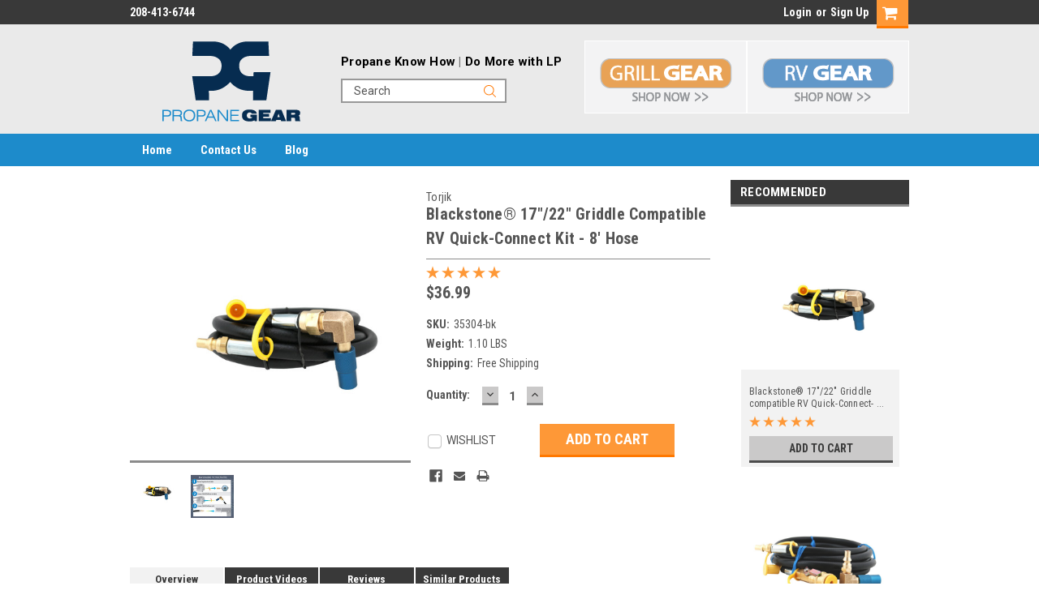

--- FILE ---
content_type: text/html; charset=utf-8
request_url: https://www.google.com/recaptcha/api2/anchor?ar=1&k=6LcjX0sbAAAAACp92-MNpx66FT4pbIWh-FTDmkkz&co=aHR0cHM6Ly9wcm9wYW5lZ2Vhci5jb206NDQz&hl=en&v=TkacYOdEJbdB_JjX802TMer9&size=normal&anchor-ms=20000&execute-ms=15000&cb=1liplc32lafz
body_size: 45647
content:
<!DOCTYPE HTML><html dir="ltr" lang="en"><head><meta http-equiv="Content-Type" content="text/html; charset=UTF-8">
<meta http-equiv="X-UA-Compatible" content="IE=edge">
<title>reCAPTCHA</title>
<style type="text/css">
/* cyrillic-ext */
@font-face {
  font-family: 'Roboto';
  font-style: normal;
  font-weight: 400;
  src: url(//fonts.gstatic.com/s/roboto/v18/KFOmCnqEu92Fr1Mu72xKKTU1Kvnz.woff2) format('woff2');
  unicode-range: U+0460-052F, U+1C80-1C8A, U+20B4, U+2DE0-2DFF, U+A640-A69F, U+FE2E-FE2F;
}
/* cyrillic */
@font-face {
  font-family: 'Roboto';
  font-style: normal;
  font-weight: 400;
  src: url(//fonts.gstatic.com/s/roboto/v18/KFOmCnqEu92Fr1Mu5mxKKTU1Kvnz.woff2) format('woff2');
  unicode-range: U+0301, U+0400-045F, U+0490-0491, U+04B0-04B1, U+2116;
}
/* greek-ext */
@font-face {
  font-family: 'Roboto';
  font-style: normal;
  font-weight: 400;
  src: url(//fonts.gstatic.com/s/roboto/v18/KFOmCnqEu92Fr1Mu7mxKKTU1Kvnz.woff2) format('woff2');
  unicode-range: U+1F00-1FFF;
}
/* greek */
@font-face {
  font-family: 'Roboto';
  font-style: normal;
  font-weight: 400;
  src: url(//fonts.gstatic.com/s/roboto/v18/KFOmCnqEu92Fr1Mu4WxKKTU1Kvnz.woff2) format('woff2');
  unicode-range: U+0370-0377, U+037A-037F, U+0384-038A, U+038C, U+038E-03A1, U+03A3-03FF;
}
/* vietnamese */
@font-face {
  font-family: 'Roboto';
  font-style: normal;
  font-weight: 400;
  src: url(//fonts.gstatic.com/s/roboto/v18/KFOmCnqEu92Fr1Mu7WxKKTU1Kvnz.woff2) format('woff2');
  unicode-range: U+0102-0103, U+0110-0111, U+0128-0129, U+0168-0169, U+01A0-01A1, U+01AF-01B0, U+0300-0301, U+0303-0304, U+0308-0309, U+0323, U+0329, U+1EA0-1EF9, U+20AB;
}
/* latin-ext */
@font-face {
  font-family: 'Roboto';
  font-style: normal;
  font-weight: 400;
  src: url(//fonts.gstatic.com/s/roboto/v18/KFOmCnqEu92Fr1Mu7GxKKTU1Kvnz.woff2) format('woff2');
  unicode-range: U+0100-02BA, U+02BD-02C5, U+02C7-02CC, U+02CE-02D7, U+02DD-02FF, U+0304, U+0308, U+0329, U+1D00-1DBF, U+1E00-1E9F, U+1EF2-1EFF, U+2020, U+20A0-20AB, U+20AD-20C0, U+2113, U+2C60-2C7F, U+A720-A7FF;
}
/* latin */
@font-face {
  font-family: 'Roboto';
  font-style: normal;
  font-weight: 400;
  src: url(//fonts.gstatic.com/s/roboto/v18/KFOmCnqEu92Fr1Mu4mxKKTU1Kg.woff2) format('woff2');
  unicode-range: U+0000-00FF, U+0131, U+0152-0153, U+02BB-02BC, U+02C6, U+02DA, U+02DC, U+0304, U+0308, U+0329, U+2000-206F, U+20AC, U+2122, U+2191, U+2193, U+2212, U+2215, U+FEFF, U+FFFD;
}
/* cyrillic-ext */
@font-face {
  font-family: 'Roboto';
  font-style: normal;
  font-weight: 500;
  src: url(//fonts.gstatic.com/s/roboto/v18/KFOlCnqEu92Fr1MmEU9fCRc4AMP6lbBP.woff2) format('woff2');
  unicode-range: U+0460-052F, U+1C80-1C8A, U+20B4, U+2DE0-2DFF, U+A640-A69F, U+FE2E-FE2F;
}
/* cyrillic */
@font-face {
  font-family: 'Roboto';
  font-style: normal;
  font-weight: 500;
  src: url(//fonts.gstatic.com/s/roboto/v18/KFOlCnqEu92Fr1MmEU9fABc4AMP6lbBP.woff2) format('woff2');
  unicode-range: U+0301, U+0400-045F, U+0490-0491, U+04B0-04B1, U+2116;
}
/* greek-ext */
@font-face {
  font-family: 'Roboto';
  font-style: normal;
  font-weight: 500;
  src: url(//fonts.gstatic.com/s/roboto/v18/KFOlCnqEu92Fr1MmEU9fCBc4AMP6lbBP.woff2) format('woff2');
  unicode-range: U+1F00-1FFF;
}
/* greek */
@font-face {
  font-family: 'Roboto';
  font-style: normal;
  font-weight: 500;
  src: url(//fonts.gstatic.com/s/roboto/v18/KFOlCnqEu92Fr1MmEU9fBxc4AMP6lbBP.woff2) format('woff2');
  unicode-range: U+0370-0377, U+037A-037F, U+0384-038A, U+038C, U+038E-03A1, U+03A3-03FF;
}
/* vietnamese */
@font-face {
  font-family: 'Roboto';
  font-style: normal;
  font-weight: 500;
  src: url(//fonts.gstatic.com/s/roboto/v18/KFOlCnqEu92Fr1MmEU9fCxc4AMP6lbBP.woff2) format('woff2');
  unicode-range: U+0102-0103, U+0110-0111, U+0128-0129, U+0168-0169, U+01A0-01A1, U+01AF-01B0, U+0300-0301, U+0303-0304, U+0308-0309, U+0323, U+0329, U+1EA0-1EF9, U+20AB;
}
/* latin-ext */
@font-face {
  font-family: 'Roboto';
  font-style: normal;
  font-weight: 500;
  src: url(//fonts.gstatic.com/s/roboto/v18/KFOlCnqEu92Fr1MmEU9fChc4AMP6lbBP.woff2) format('woff2');
  unicode-range: U+0100-02BA, U+02BD-02C5, U+02C7-02CC, U+02CE-02D7, U+02DD-02FF, U+0304, U+0308, U+0329, U+1D00-1DBF, U+1E00-1E9F, U+1EF2-1EFF, U+2020, U+20A0-20AB, U+20AD-20C0, U+2113, U+2C60-2C7F, U+A720-A7FF;
}
/* latin */
@font-face {
  font-family: 'Roboto';
  font-style: normal;
  font-weight: 500;
  src: url(//fonts.gstatic.com/s/roboto/v18/KFOlCnqEu92Fr1MmEU9fBBc4AMP6lQ.woff2) format('woff2');
  unicode-range: U+0000-00FF, U+0131, U+0152-0153, U+02BB-02BC, U+02C6, U+02DA, U+02DC, U+0304, U+0308, U+0329, U+2000-206F, U+20AC, U+2122, U+2191, U+2193, U+2212, U+2215, U+FEFF, U+FFFD;
}
/* cyrillic-ext */
@font-face {
  font-family: 'Roboto';
  font-style: normal;
  font-weight: 900;
  src: url(//fonts.gstatic.com/s/roboto/v18/KFOlCnqEu92Fr1MmYUtfCRc4AMP6lbBP.woff2) format('woff2');
  unicode-range: U+0460-052F, U+1C80-1C8A, U+20B4, U+2DE0-2DFF, U+A640-A69F, U+FE2E-FE2F;
}
/* cyrillic */
@font-face {
  font-family: 'Roboto';
  font-style: normal;
  font-weight: 900;
  src: url(//fonts.gstatic.com/s/roboto/v18/KFOlCnqEu92Fr1MmYUtfABc4AMP6lbBP.woff2) format('woff2');
  unicode-range: U+0301, U+0400-045F, U+0490-0491, U+04B0-04B1, U+2116;
}
/* greek-ext */
@font-face {
  font-family: 'Roboto';
  font-style: normal;
  font-weight: 900;
  src: url(//fonts.gstatic.com/s/roboto/v18/KFOlCnqEu92Fr1MmYUtfCBc4AMP6lbBP.woff2) format('woff2');
  unicode-range: U+1F00-1FFF;
}
/* greek */
@font-face {
  font-family: 'Roboto';
  font-style: normal;
  font-weight: 900;
  src: url(//fonts.gstatic.com/s/roboto/v18/KFOlCnqEu92Fr1MmYUtfBxc4AMP6lbBP.woff2) format('woff2');
  unicode-range: U+0370-0377, U+037A-037F, U+0384-038A, U+038C, U+038E-03A1, U+03A3-03FF;
}
/* vietnamese */
@font-face {
  font-family: 'Roboto';
  font-style: normal;
  font-weight: 900;
  src: url(//fonts.gstatic.com/s/roboto/v18/KFOlCnqEu92Fr1MmYUtfCxc4AMP6lbBP.woff2) format('woff2');
  unicode-range: U+0102-0103, U+0110-0111, U+0128-0129, U+0168-0169, U+01A0-01A1, U+01AF-01B0, U+0300-0301, U+0303-0304, U+0308-0309, U+0323, U+0329, U+1EA0-1EF9, U+20AB;
}
/* latin-ext */
@font-face {
  font-family: 'Roboto';
  font-style: normal;
  font-weight: 900;
  src: url(//fonts.gstatic.com/s/roboto/v18/KFOlCnqEu92Fr1MmYUtfChc4AMP6lbBP.woff2) format('woff2');
  unicode-range: U+0100-02BA, U+02BD-02C5, U+02C7-02CC, U+02CE-02D7, U+02DD-02FF, U+0304, U+0308, U+0329, U+1D00-1DBF, U+1E00-1E9F, U+1EF2-1EFF, U+2020, U+20A0-20AB, U+20AD-20C0, U+2113, U+2C60-2C7F, U+A720-A7FF;
}
/* latin */
@font-face {
  font-family: 'Roboto';
  font-style: normal;
  font-weight: 900;
  src: url(//fonts.gstatic.com/s/roboto/v18/KFOlCnqEu92Fr1MmYUtfBBc4AMP6lQ.woff2) format('woff2');
  unicode-range: U+0000-00FF, U+0131, U+0152-0153, U+02BB-02BC, U+02C6, U+02DA, U+02DC, U+0304, U+0308, U+0329, U+2000-206F, U+20AC, U+2122, U+2191, U+2193, U+2212, U+2215, U+FEFF, U+FFFD;
}

</style>
<link rel="stylesheet" type="text/css" href="https://www.gstatic.com/recaptcha/releases/TkacYOdEJbdB_JjX802TMer9/styles__ltr.css">
<script nonce="rh0mlZGQoQ-44lDzaN1Egw" type="text/javascript">window['__recaptcha_api'] = 'https://www.google.com/recaptcha/api2/';</script>
<script type="text/javascript" src="https://www.gstatic.com/recaptcha/releases/TkacYOdEJbdB_JjX802TMer9/recaptcha__en.js" nonce="rh0mlZGQoQ-44lDzaN1Egw">
      
    </script></head>
<body><div id="rc-anchor-alert" class="rc-anchor-alert"></div>
<input type="hidden" id="recaptcha-token" value="[base64]">
<script type="text/javascript" nonce="rh0mlZGQoQ-44lDzaN1Egw">
      recaptcha.anchor.Main.init("[\x22ainput\x22,[\x22bgdata\x22,\x22\x22,\[base64]/[base64]/[base64]/[base64]/[base64]/[base64]/[base64]/[base64]/[base64]/[base64]/[base64]/[base64]/[base64]/[base64]/[base64]\\u003d\x22,\[base64]\\u003d\\u003d\x22,\x22dSTDicKMw5I7w67DgcOTw4tIwqnCqcK/CQpzwojCpATCm3J2f8OwRsKXwpTCvsK0wrLCvsOAaUzDiMOES2nDqB1me2ZTwoNrwoQxw6nCm8KqwqbCv8KRwoUxeizDvWAjw7HCpsKZXSdmw4pxw6NTw7DClMKWw6TDvMOafTpqwogvwqtiXRLCqcKdw7g1wqhcwqF9ZTnDrsKqIAsmFj/ClMKJDMOowonDtMOFfsK3w4w5NsKewogMwrPCjcKcSG16wpkzw5FLwoUKw6vDhcK0T8K2woZWZQDCsn0bw4AtYwMKwrwHw6XDpMOtwqjDkcKQw5EJwoBTGF/DuMKCwq7DpnzClMO2bMKSw6vCuMKTScKZGMOqTCTDhMKLVXrDo8KFDMOVT2XCt8O0WMO4w4hbecKDw6fCp35fwqk0bCUCwpDDl1nDjcOJwo3DhsKRHyRxw6TDmMO1wofCvHXCngVEwrtQYcO/YsOjwrPCj8KKwpzCiEXCtMODYcKgKcKwwqDDgGt1f1h7aMKybsKIC8KVwrnCjMOzw58ew65jw5fCiQcjwr/CkEvDtnvCgE7CnnQ7w7PDjcK2IcKUwr5vdxcpwpvClsO0D3nCg2BHwqcCw6dyMsKBdGgUU8K6CVvDlhRIwqATwoPDhcONbcKVNcOqwrt5w47ChMKlb8KiaMKwQ8KtHloqwqLCocKcJTXChV/DrMK4SUANUyQEDTjCuMOjNsO0w5lKHsKFw6pYF0fClj3Co0rCkWDCvcOhaAnDssOgJcKfw68XVcKwLizCjMKUOBw5RMKsAy5ww4RkSMKAcQzDhMOqwqTCoR11VsK3dwszwpE/w6/ChMOUIMK4UMOyw4xEwpzDhcKhw7vDtUAbH8O4wqx+wqHDpGE6w53DmxjCpMKbwo4xwoHDhQfDkhF/w5ZQXsKzw77Ch03DjMKqwovDncOHw7spG8OewocEP8KlXsKaSMKUwq3DjDx6w6FwZl8lMUwnQRXDjcKhIQ7DhsOqasOKw6zCnxLDm8KPbh8ePcO4TwstU8OIDDXDig88M8Klw53ClsK1LFjDlk/DoMOXwqXCk8K3ccKgw7LCug/CsMKfw71owqUqDQDDvRsFwrNwwpVeLntgwqTCn8KJF8OaWmXDmlEjwqHDrcOfw5LDrnlYw6fDn8KDQsKeTgRDZBbDoWcCWMKUwr3DsWoyKEhPYR3Cm3HDpgABwogmL1XCmRLDu2J+AMO8w7HCu2/[base64]/CscKfcnpywrRSwp5Dw5fDn8OLZE8yw6LCu8K2wprDsMKLwr3Dn8KhJnXCtQQ9N8K/wpTDqmolwpMOQEPCkAtTw6XCn8KsbT/[base64]/DhsOfw6BGNwF3w4rCgMKjVMKkwoZywo/ChsObw4/[base64]/DhjDChMK8w5UEw6/DrinDtCJ/GlPDngrDpXonIRzDgSzCk8KvwrfCjMKRw6UZR8O+fMOuw6LDiGLCv2bCglfDqgXDuHXCm8OPw6RFwq5bw6lWSn3CjMOkwrPDocK/[base64]/[base64]/CvC/[base64]/[base64]/CrG/DkDTDoX3DlsKSeMKnwpdswpo3b0dXwqvCk21jw4MuCHJ/w5U+O8OWTwLCi3YTwrgUYsOiMcK8wooPwrzDl8OVZMO4DcKDG18Ww7zDi8OHbV9ZUcKwwqw2wrnDhx3Dr1fDk8K3wqIzKzUjZHY3wq8cw74Ew6ZFw5JzNX0iAmTCoSMRwodFwqdUw6fChcOkw6rDpTHCrsK+Dx/DqzfDhMKwwqFmwosidzbCnMK3OB9jQ2BlAiPCgWYxwrbDhMOiOMO8ccKLXAABw6Q4wqnDicOqwrNgIcOBwokCKsOow7khw6MOCxo/w5vCrsOtwrTCtMK/ZcOqw5cSwqzDo8OwwrA+wrsawqnCt08dckbDq8KaRcKjwptgVMOZSMKPPW7DmMOCG3cMwr3Ci8KFX8KrMGXDoR/[base64]/Do8OCDsObOyXDplLCgWZLw4vCscKxw4ZTO3EsEMOpFnTDqsKhwoDDiyc0X8OqExLDsmkfwr/CicKZbkDDp1tzw7fCuB7CsQFOJm/CjCotHxkeM8KWw63DkTnDk8KLSWUGw7howpvCokBaFMKZMl3CoHYDw6nClkQpXsOLw5HCrxlNdmjCkMKcVhcwcB/CskJ6wqkRw7wLch9kw4E+PsOsS8KlNQgHFlZ7w5bDosO1VmjDpHkPSDbCu2ZtWsKuJcK/w41mfVB1w5Ipw4PChyDChsKdwqpcQG/[base64]/[base64]/ChsOsb8KFAsOuIsKQw77CpcK8w7xvMg1Rw47Cs8O1w6nCiMO4w7E2XMONZ8O1wq4lwrDDm2bDosKbw43CnwPCsldJbgLDp8Ktwo0Ww5TDixvChMKIJsKXE8KBw6fDtcOAwoB6woHCumnCncKdw4XCpUzCscOnDMOiOsOgQh7CrMKmSMK1O0p8wqldwr/[base64]/wrRDOTfCow9kwo/Dhj3CsVIde0BJwqzCqkF9WMKuwr0PwpzDpCAHw4bCuA1+YsOSf8KOPsOoB8KAcFDDjHJxw5vChWfDmgVoGMKJw6tVw4/DusOdAsKLJmfDscOuS8OPUMK9w7DDr8KvMjBLcsOvw4bChFzCiGAiwpA3DsKSwq/[base64]/Ck1JHFcO+N8Ofw5bCtcOKPsO7Q8K6wrLDmMKBwqPDlcOEeAF/w7oVwq47HMKLIMK5PcKVwptGCsOuGg3Csw7Dh8KywqJXVRrCtS3CtsK5T8OfEcOYG8Oow4N/W8KjKxJjQiXDhGzDg8KZwrJ7TQXCm2c0Tih1DiITGsK4woTDq8O2VsK1fUssCEDChcOwZ8ObWcKEw70lUsO8wo9FNcKnwrwQEQUrPi5ZbFgbEsOmBVbCsXLCngsXwrxAwpDCk8OXNE89w4ZiQ8KxwqjCp8KEw6/DiMOxw4zDlcO5LsOXwqRywr/CqEjCgcKraMOPU8OLdQDDhWELw7U0WsOOwrTDqmFrwr5IRsKBHEXDmMOqw5powqDCjHQMwrrCu1tnw7HDoSUowrozw717B1DClsO8DMOEw6IJwqvCkcKMw7vComvDr8K/SsK+wrPDk8KyX8KlwpvCk03Cm8OqFEPCv00EJMKgwqjCq8KBBSpXw5xxwpIqJ1oge8OOwofDgsOfwrLCtkzCrsOgw5RSGjzCpsKrTsK0woXCqXkpw73Cj8O0wqcDPMOFwrx7c8KHYgfCpMODHh7ChWTChCrDjgjDi8OCw5E7wr/CtGJyMiIBw6PDg03CrCl1JHMoDMOIDMOybnfDi8OSMm8Obj/Dk1nDp8Oww6F0wqHDmMKgw7EnwqQow7jCsx/[base64]/[base64]/DswgVwoHCl20qw4fCk8KlbcKVw6pNw4wpWcO+YBbDtMKHbMOyeQnDiXNXPDJ5JWDDk0NmW1DDl8ONAXAuw4dnwpMXG08eN8OHwpXCpEXCuMO/[base64]/CmGkdP1bCo1Buw4/Cp8KwSEx0NmXDhBtQdMKcw5DCo2HCsw3CqcOFwrbDpRPCuU3CvsOowqzDl8KMZ8OFwqt4A2Mid0/CjAPCvCxYwpDDhsOIH18LHsO5w5DDpUzCvDZJwr3DpGsgTcKcGwvCnC7CksK8PMOYIATDhMOhccOCHsKpw4fDsTs5GDLDnmIqwrtXwqzDhcKxasKTP8KoN8Ocw5LDlsOMwq96w4spw5XDpHLCuUgPXmM+w4VVw7/CqRNjFD9tdGVKw7YFM2kOPMOZwp7DnnzCnF0jL8OOw7x5w6Emwq/Dh8OrwrEQd27DlMKwVE/CuVxQwqQUwrLDmMKEWMKxw6lswr/CrEpoN8O8w4bDoFjDvxTDvMKyw5tOwqtEdUxkwonDq8K9w7HChjBtw4rDi8KPwoF8cn9uwpjDnRPCkjNJw57CiV7DizICw4HDjyvDkHoBw4/DvALDhcOPc8OqA8K4wrnDtRPCkcO5HcO+a1h0wqzDmUbCucKNw7DChcKhTcOKw5LDuWseSsK4w4PDu8OcYMKTw7/DsMOgF8KKwqckwqZ6bS8KXMOKE8Orwpp7wqExwp5lajFPKHvCnh3DtcO0wrMyw6sUwpPDp38CeHXCjQEePsORSV5kXMKYJMKLwr/Cu8OKw7jDmGMtScOJw5DDmcOuZA/CtDgQwqDDlMOVGsOWf08mw6/DvyI/ehsGw6sfwr4nNMKcL8ObA37DuMOcYXLDqcOSHzTDucOkDShzNCgAVsKQwp9IN1J+wqxUUh3ChlYFcS9oTyI0dx3CtMOrwo3Ct8K2L8ORWzDDpCfCiMO4V8KzwpnCuW0kLTofw6/[base64]/[base64]/CgmTCj1tGwpHDsxgTbMOxw67CtHnDhBpPw6U4w57CsMOJwoRPCyBCA8KEHMO6CcOSwrhAw5XCkMKqw7oVDB5CT8KQChM0OWEpwrvDlC/DqhRKaRYBw43CgQhSw77Ck3wew6fDnj/DgcKDPcKlA1EUwoDCocKzwqPDrsOKw6HDpcKwwpnDnsKFw4fDg0jDlTBUw452w4vDq0TDpsKBAF8wHhcHwqcEPG4+wpQje8K2HV0ODzTChMK6w67CrsKow7o1w4p8wq8meAbDpSXDrcODeS0/wrVQWsKad8KMwqocS8KrwpE3w4p9HWUpw68nw4gZe8OYH3zCnzXCkA1tw6zDr8K1wpjCjMOjw63DqwDCqUrDgcKEbMKxw7PCnsKQN8Kjw7fCmyZcwqsLE8KCw5cSwpdJwonCp8KTEsO3wqQuwq9eGgbDoMOtwoDDtRQYw5TDu8OjCsKSwqYtwp/DllDDjMKvw4HCqsKZPi/DjSXDl8Oyw5U7wrLCo8Kuwp5Pw5IcPCfDvkDCk1zCpMOrO8Kqw6UMMxXCtMKZwqdUOUvDjsKVw73DmSrCgsOjw4fDgsOEVW9FWMKII1LCq8Oiw54aKMKpw7JIwqw6w5rCnsOGN0/CjsKRXHIQS8OIw7F3ZA5OEVPCq3LDnWkpw5J6wr4rfwkZBsOUwoRhMQvCvBLCu3YWwpJYd2PDisO0eU7CuMKIWnLDrMO3wrNaUH5ZaUF5LRXDn8Osw6zCthvCqsOXSsKcwrk+woAAa8O9wrhhwp7CpMKOPcK/w7RMw6tuS8KkY8OIw7p1cMKcIcOaw4pmwqMaRjRvWUwWTsKOwpDDjDHCpn4YITjDocKdwrbClsO3w6HDmcOQcjsdw5AXP8OyMF3DucKzw4ljw7nCmcOaU8OHwqXDuyUvwpnCmsKyw69FH09wwrTDjMOnWSNBWnbDsMOowpLDkzpUH8KUwp3DiMOIwrbCg8KEEBrDmz/DscKZPMKvw7wmV2c/cz3DhF4uwpPDqil1asO2w4/Cn8O2UXgvwpYowpHDoz/DmnYbwrMYQcOuAjpTw6vDtHHCvRxufUvDmTBOS8KgHMORwpnDh2MIwrx4bcO0w6LCicKfWsK2w67DtMKMw51gw4MIZ8Kkwr/DuMKoBSViesKvTMO7YMKgwqReSEdBwrwUw6wcKgs5NxvDlERWD8KFYmIJZmEqw5NYecKUw4DCm8KecBoOw7ZsJcKnEsOnwrE8Y0HCtUMMVcOoUQjDs8OXNsONwrdXPcKmw6XDvyMCw5MNw6BuQsKNPCjCpsOlAMK/wpHDvMOOwqoUYmHCgnHDmjANwrY7w7nCl8KMO1jCucOLP1PCmsOzVcKjYQ/CuytAw5Nkwp7CowYuO8OKEgYswpctTcKCwo/[base64]/DmmrClsK5bcKoWgdOwojDrU7DsxQKX0TChALDtcOjwqbCsMObakxZwq/DocKfVEvCqsOdw7Zow5FKJ8O9LsOJB8OywotRcsO5w7xww5TDiXZXSBgxDcKlw69aNcOKaRMOEQ8GfMKvX8O9wow6w5MbwpdZV8ObNsKUPcKwCEfCrnQaw7tgw5nCrMKJeBdKcMKMwokvJ3XCuXXCqAjDgzpcAj/CtWMTeMK5JcKHdU/ClsKVwqTCsGDDtcOHw5RkWDRww5tQw43Co3Bhw4PDnEQlXSfDisKvGiJMw6Jiw6Qgw5HCilFkwrbCjMK3AFIbGj1Hw7sZw4vDng8rFsKreQgSw47CtcOgZsOTHV/[base64]/[base64]/[base64]/[base64]/CuGHCicKORcKjRcKGw7jDsAYYw4DDjMOqCikZwoPDpRDDiDZJwotTw7HDiXNXLSfCpTbCnV0nKnjDsCrDjFvCsBjDuhcuPyBGB2jDvC0mKUYWw7MRa8OtHnE9RmXDnWZjwqF7Q8OiaMO6dV5MRcO4wp/[base64]/YsKWwpzCrsOSwqAJwr0Iwq1Cc14aDsO3wqMWJ8Kgwq7DssKhw49ROcKRPhUSwpUyQsKhwqjDqy83wrHDoWwUwqIDwrPDrMKmwrHCr8Krw5/[base64]/CskFEwoTDiMO/B25Nw5vDm1rCmSLDmmXDsjBdwoMXwqsiw7IuGj9pBmRZIcOoDMOlwqwgw7jCh2NAKSMuw7HCpMOcPsOxCAsJw7vCrsK3w73ChcODwqd3wr/Dm8ODF8Onw5XCksOWNRYaw6/DkmrCvT3Cun/CniPCumnCpXkAU0lHwo5bwrLDokh4wo3CusOrwobDhcOkwr4Bwp4/AsKjwrZZM1INw7ljIMOtwqk/[base64]/w6NXwq3DssKCVMO3w6jDh0XDmMK9OMO7wqlRSMKxw4BZwr1WZsOhRMOASm3CiEjDjh/CtcK2ZsKWwohQf8Olw5dDXsOELsOSRBfDscOnAhjCqyzDrsKDYXDCgAdAw7Qew4jCrsKWJx7Dn8Ofw4tZw7jCtS7DnCTCjMO9FTA8TMKiScKxwqrDlcKUUsOwKzFoHwckwq/[base64]/DucODMUPDkzrChMKHNsOrXD7DvMOFKMOxwpjDuRFLwrDCp8OfY8KOesOpwqvCvS8OdB3DnSbCthNuw64Yw5fCucKPIcKBeMK/wqREPTBEwq7CqcO6w7/CjcO+wrMGGhxgJsO2NMOwwp96dUlfw798w5vDvsOIw4stwpbCuVRFw43DvBgOw4nDl8KUH0LDjsKtwoVRw6PCojTCpH7CisK+w4tIwoPClU/DksO2w6UaX8ORZizDmsKIwoBPIcKfC8Kgwqtsw5UIOcOrwolvw64gDSHCryILwoZ0eyDCjBF1HTvCgBjCvGUJwoEgw5bDnFphU8O5Q8OjBzLClMOSwoDCiWJ+wojDs8OKDMOiK8KGfgEUwqzCpsKZGcK5wrUEwqc7wo/DiRbCjnQJaHczVcOWw50TFMOmw7HDjsKqw5c4VwNPwrvDpF7CqsOlWVN7XhPCsTfDgzMHSnpNw5fDtENfZ8KuZsKzJxrCksOhw5nDoRLDhcODD0nDn8K9wpx9w5Y6ODgWeHjDtsOTP8KYeUFxGMOhw6lvwqPDu33DiWRgwpvCqMOXXcOPSmbCkxxMw6YBw6/ChsKkD0LCp1YkAcOfwpLCrMOdcsOww7PDuXLDrBQ1D8KKaH18XsKTLsKHwpAawo4Iwp3Cn8KFw6/CmXg5wpjCnVVRUMONwowDJ8KjEkErYsOow5DDisOrw47CiX/Cn8KswoHDvlTDoGvDgjTDvcKWBmXDizzCiw/DmhFPwqp2wqlKwp/[base64]/DhmQuL8OcBGLDmHoXwqzCt8OqS8Kiw57CsWrCosKHwqdnwoRaYcOVw5DDksODwrFyw5PDvsKfwqDDlRLCuj/CrHDCgsKUw7bDpjrCk8ORwqfDrMKaYGI0w7I8w5h/asKOVx/ClsKCQCrCtcOaCzXDhB7DgMKBW8O/TAJUwqTCuBtpw71fwq9Dw5bDsh/Ch8K7MsK8wpohdDdMDsOpdsOxfkfCiX5hw4ExTl5nw5DCmcKKPV7CjU7Cl8KxBArDkMOzd1FeDMKaw5vCpAlGw5bDrMKuw6zCk18Je8OoexM/fiUmw7wJQ2hEVsKCw5FQMVg5Tm/DvcKQw6zDg8KIw7Z/OTQ4worDlgbCuxrCg8O/wqU4MMOZJHp7w61aI8KHwoJ8RcOQwogew67DulbCoMOwK8OwacKFJMKsd8KxR8OcwoptBBDDhSnDtR5Iw4FIw5I4OggbHsKZGcOlGcOOeMOOQ8OkwozCnX/Cl8KhwpsSf8O6EsKqwpwvBMOKRMO6wp3DrwALw4BDEjHDmcKGT8OvPsObwrFhw5/CocOeLzhdJMKQJcKYJcKGAggnK8KDwqzDnBrDrMOlw6hkTsKbZns4dMOtwp7CtsO0SMOgw7UEC8ORw6I/ZEPDoRzDjMOZwrBzTMKhwrYLTF15w7liC8OWIcK1w7Mde8KeCxg3wo/Ci8K2wrJYw5zDocKPW0XDolHDrloAJsKGw6w2wqXCqw85SHtuNmUmw54mDWtpDMOVEVYaN1/ChMK0L8KMwobDlcOdw5LDixAiLcKOwrTDtDt/EMO4w7ZdEX7CrgdhZUQswq3DqsOqwpXDsWbDuQttB8KbUnA7woXDi3R0wq7CvjjCj2sqwrLChCg1IyPDvlhEwojDpkDCrcKAwqgjdMKUwqJIBxrDoRrDgUxdCsKcw7dtRsO/VkszaTwlPB7CkUR8FsOOAsO5w7IFCFMqwrxhwpTCv0YHEcOOaMO3dG7CsnITVsO5wojCkcOCK8KIw4xFw6TCtnwiO1UsPsOaJXnCtsOlw40DY8O1wrw8JlMRw7rDtcOIwozDv8KAEMKFw6YPesKGwq/DqBbDvMKlE8KQw6gVw4vDsCgNaRDCpMKbNnQwQsOGJWZuOAvCvSXDp8OVwoDDjho3I2MSNyTCm8OcQ8KgOwQewrk1B8Onw59vDMOCOcOgwotBHyZKwofDm8OncjHDuMK6w752w47DosK3w4nDlX3DlcOKwoRDNMKPZF3CvMOkw4PCkUZ+A8OBw6d5wp/DuEUdw4/[base64]/UcKWQiB5wpnDol7CuStgTsKAQMK9a3/CuUfDjMO9w5HDksK8w6sGJQfDiDh5wpR9URION8KXZ0JOOVPCjgBKRkt9FH5ma2UFNQzDthIXBcO3w6FQwrbCosOxEsOew7k/w6VgUybCisKbwrsSAinClG52wpfDhcKBA8OKwqRRF8ONwr3CrsOrw6DDlzPDh8Kkwp1UMxnDisONN8K/CcKUPhNvN0BUWBbDucK6w7vCmk3DosK9wpYwQsOrwq4bDcK1f8KbK8OtOQ/DqG/Dn8OvJGnDqsOwBVQkCcK6cwYYU8O+GHzDhcKnw6xNwo/CjMKpw6YpwrI+w5LDvH/DsjvCo8KiOcOxEgnDk8OPEVnCvMOsI8Kcw7hiw5ggeTM5w5onZADCjcKCwonDund7w7EFcMONFcOoG8Kmw4gbKFpew4fDrcKpXsKbw6/CisOHPFZRYsKtw5zDrcKQw5HCvsKNOX3CpMOqw5vCrEvDtwnDgRgaThDDg8OOwpdYH8K4w79TKMOORsOUw5QKSinCpQ7CkFvDiSDCjsKEPC3DhUABwqjDrTnCucOLL0hvw67DpMONwr8vw4NMKk0oah1Oc8KIw4Nbwqodwq/CpXJiw6oPwqhFwqBMwqXCssKTNcKZFVJOJcKDwrhRbcOCw4HDl8Ofw4BcBMKawqgoL1wFSsOhal/CmcK9wrE3w5Fbw5vDu8OUDsKaMlzDqcO+w6gUNMO4aj9aAMKVWyoKImVqWsK+YnzCsBHCnQdbB3DCgGsswpBGwosxw7bCrMKpw6vCj8KAZMK8GnDDrk3DkBspO8K4UcKjd3UQw6/DozZzVcKpw75UwpopwolYwpAWw77Dh8OeMcKsUMO5X3MXwrZ/w7o6w6fDh1Y/BDHDmnp7Gm5Cw7hoFjwgwoRQegPDlsKlNB42PVQ1w6DCuTFVOMKOw4wOwp7CmMO5CSBFw6TDuh51w5EWFk7CmmZgGsOkw5Atw4rCnsOKcsOCAiXDn19VwpvClcKbT3FTw53CiEIHw7vCkljDsMKmwoALe8KUwqBfccOMBz/Dlh5CwrNPw70rwo/CjQnDkcK3A2zDhDDDjwfDmCzConlmwqMneXrCuG7ChA0QbMKqw4/DtcKpISjDiG0vw5TDucOmwrdcHXjCssO3GcOTLsO/w7B9OBLDqsK2TELCucKjK0QcEMO/w7/DmUjChcKMworCkjTCjwIzw6/Ds8K8d8K3w7PCjMKhw7HCu2XDjSErOcKYPWLCjTvDiG0aNcK8ICgjw5B3FBNzGMOGwpfCmcKCZ8Kow7fDvl4GwoQMwr/ClD3DqsODwqJGw5DDoxzDoTPDumAjXMOOLx3CkCTClR/Cv8Opw7wRw5/[base64]/ChMKoOh0nQMK8OS3CgT/ClUB3UjMUwq3CssKJwprDgHbDssONw5EgfMOgwr7DiF7CvsOMXMKHw4RFAcOGwr3CoFjDoBHDjMOvwonCgAfDnMK7Q8Ojw4rDl243R8KRwqFgSsOsUTZ2YcKKw7cNwppsw6TDn10ew4XDmi15NGILIcOyCGwmS3jCuUAPWh18ZyIYembDvhjDjVbDnj/[base64]/Ch0fDmcONwrvCrzzCjcKmwoxXwoVRwqAzwqtSbMOTc3LCkcObSWR7DMKhw4Z2YmU+w6Uywo7DtHdPX8KIwrU/w6dPasOXW8OYw47CgMK+ViLDpBzChgPChsK5A8O3woYVLXnCiQrCgsOFwrvCo8KPw6fClXfCrsOUwprDksOzwrXCqcOAIMKTOmQ1LhrCicKDwpjDqDoRBwp+OsOqGzYDw6/DsRzDksOxwobDicODwqHCvULDrVwVw5XCjUXDqwE/wrfCmsKEWMK/w6TDu8OQwp84wrt6w7LCv2cgwpRXw4ENJsKXwprDo8K/a8OrwrTDkBHDpMKuw4jDm8OqUCnCncKYw7oKw4Nrw7E7w4EOw7/Ds2fCisKEw4fCncKCw67DncOlw41Fwr/Dog/DvVwhwrPDjQHCgsKVBCRmCyXCowHCoF9RW1lTwp/[base64]/w6xrbXB7w4dzG2/ChWlWQMKDwr8vwr4GecOhdsKWcDYbw63CsFt9Cg89fMO8w6wTacKhw5nCuUMFwrrCjcOww7YTw4t6wprDkMK5wpvCiMOmGW7Dt8K6wqpHwptzw7N+w6sAWcKMZ8OOwpMWwosyFQbCpkPCuMKlVMOQWw4uwpo9TMK4UC/CijMXRsOJK8KJW8KPa8OIw7/CqcOdw6nCqMO9EsOufcOSw63Crlo9w6jCgzfDqsKQaErCnXQWNsO4esOEwqLCjxAhOMKFKsOdwqdvS8OfVRwIRiPCkw4CwpjDpcO9w49jwp88YHdgIBXDhEjDgMKXw44KeEJ8wpjDpDvDr3NcTTAab8ObwolSAT9yBMKRw4/DoMKETsK6w7dSJmk/AcOLw6EjN8KVw5bDtMKPJMOrKnN1wqzDpSjDkcOlLHvCtMKcRjI0w6DDvCLDgVfDlVUvwrFVwo48wr5twpXCjiTChnDDlCQHwqY2w4wqw5/[base64]/wrtvw6/Ch8Kiw7HDhyVHw7vCjMKjwpEDwp7DhWN2w5UtGsOzwonCkMKDZiTDqMO1w5dnRcKveMO8woPDtlPDhyQSwqrDkGNJw6BcCMKgwoMjCMO0QsObHG9Mw7VwVcOvX8KvO8KnVsK1W8K1XSNNw5BMwr/CpcOgwpTCmMOOI8O4TMKvVsKJw6LDtAgdEcK7PMKATMO2woc6w7XDt1vCuzdBwpV/[base64]/DsTrCj8KdGiPDoHTDsV3DmTjDq2XDrMKbwqkhRcKgY1XCuG57JBDCnMKew6Vawq8hRcOWwohmwrDClsO2w64fwpvDpMKZw6zCnUbDhiUHw73ClWnCsFxAaWl+UC4Lwog/UMO7wqZXw6Vqwp/DqSjDqnIVOyhgw5nCvcObPSU9wofDuMKewpzCpsOEJxfCtMKCeGzCoC7Cg0fDjcOuw7jCuBwpwqkHYk5eCcK2fGDDjXx7embDhcOPwr7DgMKyJQvCiMOUw4tvBcKxw7/Dt8OKw6rCs8KRWsOmwpZZw4dMw6bDiMKKwrXDiMKLwoPDhsKSwrPCsX5mAzrCqsOKWsKPAE4twqJywrrCvMK1w7XDiz7CvsKiwoXCnSd8LlEhIFTCmW/DnMODwpNMwrdCFMKTwqDDhMKDwoEfwqZvw7oAw7FhwqI8VsO2DsKYUMOjW8KNwoQQLMOHDcOwwqvDsXHCt8OTJ2PCt8Ofw5d6wqVZcVRefSbDhHlvw5vCo8OqVQUtwoTCgg/CrX4Pa8OWAEFmcWY/[base64]/CtxMVJl/CpgVXS8OZHsOKFhApw4p3w5TDtsKPGsKqw7rDq8OmYMO3b8O4UMKwwo3DtXXCvysPd0x+wr/CrcOsCcKLw5jDmMKvZ3VCUFlnZ8OeRVfChcOANkvDh1kEW8Kfwq7DkMObw7tqIcKmFcODwowew6oObivCoMK2w6nCgsKxVDMzw60Ow7DCs8KUSsKGEMO2c8KvOsKRC1ISwqA/fVsgLhLCiEBdw7zCtidHwoN9DHxWS8OBCsKswo8uG8KcThs3wpN2MsObw4MONcK2w60WwpwiAijCtMO5w6x5bMKKw6x3HsOOHmHDgHvDu0rDhzfCui/DjHhHK8OtasOsw6YvHDwkNsKrwrDCkhY7WsKzw6FzIsK3N8Odwp8swr59wqgtw6/DkmDCv8OXd8KKIsOWGSrDuMKzwrZ9LXXDu1I/w4kbw4zCuCxDw5IkHENucR7CqwBOWMOQOsK/[base64]/DncKfw7XDmmVCHxUAwoDCosOcw5Jjw6jDqwnCtzRZwq/[base64]/[base64]/w51gUcKxQsOYw67DsyDCmUNBUGjDhAXDrMKhIcKSYQU/w4EpZWDCjGF7w4Mew6DDrMOyF0HCsAvDpcK8VcOWQsORw7tzd8OQIsK1b1fCuQxXE8Odw4zCti0Mw5LDi8OVc8KTacKCGnl2w65sw7pFw4oLORwGfxDCvDvDicOiUi4Yw4rClMOvwrPCgjFVw5Q/wqHDs0/[base64]/w5x4w4JbasK1wq3CmcKew57Dm0rCuMKbOgF2ElLDncO/wpkbBzgmwo/DkW1NbcOqw4UBRsKMYkfCrDHCk37Dk08XKxHDocO3w6ESPMO/GhTCisKUKF58wrjDqcKAwqfDomDDhndWw7IrdcKiGcOLTjgWw5vCrgLDpcOEKWfDsW5NwqrCosO+wo4QeMOPd0LCj8K+bEbCi0RLccOxIMKlwqzDl8ODYMKfK8OmDn9/woXCu8KWw5nDlcKaPirDjsO7w5NaC8K+w5TDjMKuw7d4F1rCjMKtACAAVhHCmMO8wo3CqsOpdhVwKcOBRsOpw4IDw54EcjvCsMO2wpE1w43Ck3/Dkz7Dq8KpbMOtUkI+XcOGwpxaw6/[base64]/Ct3R8WcKYEsKFcsODCMOaa8Onw6wMOG1bOjLChcOdSS7DosKwwoLDu1fCocKgw7pyZjvDsGLClUJ7w54eQ8ORS8KqwpV+XW41ScOqwpdHO8O0WwPDnGPDhkEjExcFe8KmwoVYd8KpwrtowqVtwqXCglJtwoBfBT/Dn8O2LcKNLF/CokxlNRXDrU/CiMK/YcOpB2UMFCXCpsO+wqfCt3zCnxIuw7nCtgfCssOOw6DDm8OJCMOHw6fDkMKgHQwKYsOuw7rDhB5Bw5/[base64]/CjsKrw7XDp0nCvjHDt8OGEMK6w7fCsMK0UMOhwqQ6QDjCgh7DhWhPwoHCuBJnwq3DqsOPd8O3RcOLEAXDrWnCjsOPP8O5wqgsw7nCh8KUwqjDqzkQNMORChjCo2XCllLCpkTDpm0BwokYB8Kdw5/[base64]/ChsO/w7V0wpfDqznDvmIOIjAiYmDCu8K8w6RjAVszw6/CjcKBwrfCrDjCt8OkWzBiw6nDmjwNAsKMw67DosONSMKlD8O9wrvCpHNhGCrClkfDicKOwprDn3/[base64]/w5HCu1LDtV3CkcKBw71Zw7pRFsKbwqTChS/[base64]/BcKlPsKRUsONT1kGwrw/wrDCjcOeNsK+WcO3wpcZBsKMwp1+w53CkMO7w6Ncw4kCwoDDuzcHGSPDg8OcWcK2wpvDsMOMFsKgJMKWcgLDhMOowqnCgi1rw5PDqsKyMsO0w4g+GcOEw5rCuzl/Ll4Jwp0uTmLDg2xjw6PDkcO4wp4owo3DtsOlwr/CjcKxDEbCm2/CkiHDhsK/[base64]/CpjdfKsOTwqHCgMOfwpHDj8K3wp9jIcKXwq9Kwq/DlThHWGUFNcKOwrHDhMOSwpjCgMOpE3EMX1pGFsKxwr5nw5FswoPDkMOJw6TChG9qw7xEwonDqcOfw4rCiMKUBSojwq8qOkcNwrHDtUVAwpVSw5zDhsKzwppqG1UrbcO8w4FLwoEaaxdPZMO0w7gIfXUCZjDCrU/DjiAnw5PChUrDi8OQPkBMW8KwwqnDuQ7CuCIGOB/[base64]/[base64]/DicKJfcK/w5ZyQVzCozHDmMOqAMOoOGVXw5TCuMKHwrw2VcKEw4FKP8OMwpARLsK+wppPU8OOOGkQwr8Zw57CtcKGw5nCuMKJV8OEw5vCkFJVwqbCknTCucOLfMKwNMOwwpIbEcK4NcKKw7FxX8Ovw7rDlcKBREA5w719C8KWwo9Jw49ywqnDkh7Chn/CpMKUwo/Cm8KIwo3Dmg/ClcKPwqvClMOpdMOYb2YeAX1oLEPDmVopw4fCjHLCvsOQcQESVsKSfhPDpzvCvWbDpsO1FMKEVzbDl8K0IRbCtsOHOMO7ekDCtFjDvF/CsjFNL8KxwqdkwrvDhcOow4nDn2XCiVc1Tg5ja3ZWQMOwLwZFwpfDsMKkDCATH8O1Ln8cwqvDrsOKwp5qw5PDuErDuD3CncKkHXvDkUcnEU12KU8SwoUJw5fDsn/Cp8OtwqjCi1EUw73Cu08Sw7jCnSU5AgHCtWDCosKOw7gsw6PChsOnw7zCvcOLw61iciEWJcK8ZXsuwo3DgsOIKcKVP8OSB8Opw6bCpio4LMOjccOUwo5fw4PDuxLDkRDCvsKKw5jCnSl0f8KDN2otJiTCq8O/[base64]/DnwHDlwHDjV1DSArCn8K1w5bDkcK2T2rDuGDCm13DjS/Ck8O2YsKFEcO/[base64]/DiibDicO+C8KPTGgVb0DCoMOUQMOJw6PDj8Ovwo93w6nDnEoeGkDCuXUHWXhKJ3E9w6E9D8OVw4xoKCDCqAnCkcOhw4JQwrE3GsOUBWXDhVQcfMKwViV0w6zCn8OQY8Kcc2t6w5YvECrClsKQPizDl2lVwrrCuQ\\u003d\\u003d\x22],null,[\x22conf\x22,null,\x226LcjX0sbAAAAACp92-MNpx66FT4pbIWh-FTDmkkz\x22,0,null,null,null,1,[21,125,63,73,95,87,41,43,42,83,102,105,109,121],[7668936,639],0,null,null,null,null,0,null,0,null,700,1,null,0,\[base64]/tzcYADoGZWF6dTZkEg4Iiv2INxgAOgVNZklJNBoZCAMSFR0U8JfjNw7/vqUGGcSdCRmc4owCGQ\\u003d\\u003d\x22,0,0,null,null,1,null,0,0],\x22https://propanegear.com:443\x22,null,[1,1,1],null,null,null,0,3600,[\x22https://www.google.com/intl/en/policies/privacy/\x22,\x22https://www.google.com/intl/en/policies/terms/\x22],\x229t3Tmmz2UKW1U8RZ/3tr1zo9Ai9e2+XcD3HSo1F7dA0\\u003d\x22,0,0,null,1,1763852704409,0,0,[207],null,[19,140],\x22RC-Ofijm3ZLgexw9g\x22,null,null,null,null,null,\x220dAFcWeA49lg0GYjpBMBT_oqC15Fj8jc8sqPfErdKCifXsLqrz8kK7yMclBf2h3bJAMzacNdyt9srTii2QOeIXG03ancQCTjyXkw\x22,1763935504337]");
    </script></body></html>

--- FILE ---
content_type: text/plain
request_url: https://www.google-analytics.com/j/collect?v=1&_v=j102&a=956702653&t=pageview&_s=1&dl=https%3A%2F%2Fpropanegear.com%2Fblackstone-17-22-griddle-compatible-rv-quick-connect-kit-8-hose%2F&ul=en-us%40posix&dt=Blackstone%C2%AE%2017%22%2F22%22%20Griddle%20Compatible%20RV%20Quick-Connect%20Kit%20-%208%27%20Hose%20-%20propanegear&sr=1280x720&vp=1280x720&_u=IEBAAEATAAAAACAAI~&jid=151698433&gjid=714715445&cid=1392963106.1763849103&tid=UA-55857176-1&_gid=884794630.1763849103&_r=1&_slc=1&z=202257883
body_size: -450
content:
2,cG-W7JS9DJ61Q

--- FILE ---
content_type: application/javascript; charset=UTF-8
request_url: https://cdn11.bigcommerce.com/s-2p3ilqn7/stencil/369cd240-a089-0135-73d8-525400dfdca6/e/b45f6930-2c9f-0136-e2e8-525400970412/dist/theme-bundle.main.js
body_size: 111212
content:
!function(t){function e(n){if(i[n])return i[n].exports;var r=i[n]={i:n,l:!1,exports:{}};return t[n].call(r.exports,r,r.exports,e),r.l=!0,r.exports}var n=window.webpackJsonp;window.webpackJsonp=function(e,i,o){for(var s,a,c=0,u=[];c<e.length;c++)a=e[c],r[a]&&u.push(r[a][0]),r[a]=0;for(s in i)Object.prototype.hasOwnProperty.call(i,s)&&(t[s]=i[s]);for(n&&n(e,i,o);u.length;)u.shift()()};var i={},r={20:0};e.e=function(t){function n(){a.onerror=a.onload=null,clearTimeout(c);var e=r[t];0!==e&&(e&&e[1](new Error("Loading chunk "+t+" failed.")),r[t]=void 0)}var i=r[t];if(0===i)return new Promise(function(t){t()});if(i)return i[2];var o=new Promise(function(e,n){i=r[t]=[e,n]});i[2]=o;var s=document.getElementsByTagName("head")[0],a=document.createElement("script");a.type="text/javascript",a.charset="utf-8",a.async=!0,a.timeout=12e4,e.nc&&a.setAttribute("nonce",e.nc),a.src=e.p+"theme-bundle.chunk."+({}[t]||t)+".js";var c=setTimeout(n,12e4);return a.onerror=a.onload=n,s.appendChild(a),o},e.m=t,e.c=i,e.i=function(t){return t},e.d=function(t,n,i){e.o(t,n)||Object.defineProperty(t,n,{configurable:!1,enumerable:!0,get:i})},e.n=function(t){var n=t&&t.__esModule?function(){return t.default}:function(){return t};return e.d(n,"a",n),n},e.o=function(t,e){return Object.prototype.hasOwnProperty.call(t,e)},e.p="",e.oe=function(t){throw console.error(t),t},e(e.s=252)}([function(t,e,n){var i=n(4),r=n(36),o=n(11),s=n(21),a=n(16),c=function(t,e,n){var u,l,f,p,d=t&c.F,h=t&c.G,v=t&c.S,g=t&c.P,m=t&c.B,y=h?i:v?i[e]||(i[e]={}):(i[e]||{}).prototype,b=h?r:r[e]||(r[e]={}),w=b.prototype||(b.prototype={});h&&(n=e);for(u in n)l=!d&&y&&void 0!==y[u],f=(l?y:n)[u],p=m&&l?a(f,i):g&&"function"==typeof f?a(Function.call,f):f,y&&s(y,u,f,t&c.U),b[u]!=f&&o(b,u,p),g&&w[u]!=f&&(w[u]=f)};i.core=r,c.F=1,c.G=2,c.S=4,c.P=8,c.B=16,c.W=32,c.U=64,c.R=128,t.exports=c},function(t,e,n){var i,r;!function(e,n){"object"==typeof t&&"object"==typeof t.exports?t.exports=e.document?n(e,!0):function(t){if(!t.document)throw new Error("jQuery requires a window with a document");return n(t)}:n(e)}("undefined"!=typeof window?window:this,function(o,s){function a(t){var e=!!t&&"length"in t&&t.length,n=lt.type(t);return"function"!==n&&!lt.isWindow(t)&&("array"===n||0===e||"number"==typeof e&&e>0&&e-1 in t)}function c(t,e,n){if(lt.isFunction(e))return lt.grep(t,function(t,i){return!!e.call(t,i,t)!==n});if(e.nodeType)return lt.grep(t,function(t){return t===e!==n});if("string"==typeof e){if(wt.test(e))return lt.filter(e,t,n);e=lt.filter(e,t)}return lt.grep(t,function(t){return rt.call(e,t)>-1!==n})}function u(t,e){for(;(t=t[e])&&1!==t.nodeType;);return t}function l(t){var e={};return lt.each(t.match(Tt)||[],function(t,n){e[n]=!0}),e}function f(){tt.removeEventListener("DOMContentLoaded",f),o.removeEventListener("load",f),lt.ready()}function p(){this.expando=lt.expando+p.uid++}function d(t,e,n){var i;if(void 0===n&&1===t.nodeType)if(i="data-"+e.replace(Pt,"-$&").toLowerCase(),"string"==typeof(n=t.getAttribute(i))){try{n="true"===n||"false"!==n&&("null"===n?null:+n+""===n?+n:$t.test(n)?lt.parseJSON(n):n)}catch(t){}At.set(t,e,n)}else n=void 0;return n}function h(t,e,n,i){var r,o=1,s=20,a=i?function(){return i.cur()}:function(){return lt.css(t,e,"")},c=a(),u=n&&n[3]||(lt.cssNumber[e]?"":"px"),l=(lt.cssNumber[e]||"px"!==u&&+c)&&Lt.exec(lt.css(t,e));if(l&&l[3]!==u){u=u||l[3],n=n||[],l=+c||1;do{o=o||".5",l/=o,lt.style(t,e,l+u)}while(o!==(o=a()/c)&&1!==o&&--s)}return n&&(l=+l||+c||0,r=n[1]?l+(n[1]+1)*n[2]:+n[2],i&&(i.unit=u,i.start=l,i.end=r)),r}function v(t,e){var n=void 0!==t.getElementsByTagName?t.getElementsByTagName(e||"*"):void 0!==t.querySelectorAll?t.querySelectorAll(e||"*"):[];return void 0===e||e&&lt.nodeName(t,e)?lt.merge([t],n):n}function g(t,e){for(var n=0,i=t.length;i>n;n++)jt.set(t[n],"globalEval",!e||jt.get(e[n],"globalEval"))}function m(t,e,n,i,r){for(var o,s,a,c,u,l,f=e.createDocumentFragment(),p=[],d=0,h=t.length;h>d;d++)if((o=t[d])||0===o)if("object"===lt.type(o))lt.merge(p,o.nodeType?[o]:o);else if(Ht.test(o)){for(s=s||f.appendChild(e.createElement("div")),a=(Ft.exec(o)||["",""])[1].toLowerCase(),c=Rt[a]||Rt._default,s.innerHTML=c[1]+lt.htmlPrefilter(o)+c[2],l=c[0];l--;)s=s.lastChild;lt.merge(p,s.childNodes),s=f.firstChild,s.textContent=""}else p.push(e.createTextNode(o));for(f.textContent="",d=0;o=p[d++];)if(i&&lt.inArray(o,i)>-1)r&&r.push(o);else if(u=lt.contains(o.ownerDocument,o),s=v(f.appendChild(o),"script"),u&&g(s),n)for(l=0;o=s[l++];)Dt.test(o.type||"")&&n.push(o);return f}function y(){return!0}function b(){return!1}function w(){try{return tt.activeElement}catch(t){}}function x(t,e,n,i,r,o){var s,a;if("object"==typeof e){"string"!=typeof n&&(i=i||n,n=void 0);for(a in e)x(t,a,n,i,e[a],o);return t}if(null==i&&null==r?(r=n,i=n=void 0):null==r&&("string"==typeof n?(r=i,i=void 0):(r=i,i=n,n=void 0)),!1===r)r=b;else if(!r)return t;return 1===o&&(s=r,r=function(t){return lt().off(t),s.apply(this,arguments)},r.guid=s.guid||(s.guid=lt.guid++)),t.each(function(){lt.event.add(this,e,r,i,n)})}function k(t,e){return lt.nodeName(t,"table")&&lt.nodeName(11!==e.nodeType?e:e.firstChild,"tr")?t.getElementsByTagName("tbody")[0]||t.appendChild(t.ownerDocument.createElement("tbody")):t}function S(t){return t.type=(null!==t.getAttribute("type"))+"/"+t.type,t}function _(t){var e=Xt.exec(t.type);return e?t.type=e[1]:t.removeAttribute("type"),t}function T(t,e){var n,i,r,o,s,a,c,u;if(1===e.nodeType){if(jt.hasData(t)&&(o=jt.access(t),s=jt.set(e,o),u=o.events)){delete s.handle,s.events={};for(r in u)for(n=0,i=u[r].length;i>n;n++)lt.event.add(e,r,u[r][n])}At.hasData(t)&&(a=At.access(t),c=lt.extend({},a),At.set(e,c))}}function C(t,e){var n=e.nodeName.toLowerCase();"input"===n&&qt.test(t.type)?e.checked=t.checked:"input"!==n&&"textarea"!==n||(e.defaultValue=t.defaultValue)}function E(t,e,n,i){e=nt.apply([],e);var r,o,s,a,c,u,l=0,f=t.length,p=f-1,d=e[0],h=lt.isFunction(d);if(h||f>1&&"string"==typeof d&&!ct.checkClone&&Vt.test(d))return t.each(function(r){var o=t.eq(r);h&&(e[0]=d.call(this,r,o.html())),E(o,e,n,i)});if(f&&(r=m(e,t[0].ownerDocument,!1,t,i),o=r.firstChild,1===r.childNodes.length&&(r=o),o||i)){for(s=lt.map(v(r,"script"),S),a=s.length;f>l;l++)c=r,l!==p&&(c=lt.clone(c,!0,!0),a&&lt.merge(s,v(c,"script"))),n.call(t[l],c,l);if(a)for(u=s[s.length-1].ownerDocument,lt.map(s,_),l=0;a>l;l++)c=s[l],Dt.test(c.type||"")&&!jt.access(c,"globalEval")&&lt.contains(u,c)&&(c.src?lt._evalUrl&&lt._evalUrl(c.src):lt.globalEval(c.textContent.replace(Yt,"")))}return t}function O(t,e,n){for(var i,r=e?lt.filter(e,t):t,o=0;null!=(i=r[o]);o++)n||1!==i.nodeType||lt.cleanData(v(i)),i.parentNode&&(n&&lt.contains(i.ownerDocument,i)&&g(v(i,"script")),i.parentNode.removeChild(i));return t}function j(t,e){var n=lt(e.createElement(t)).appendTo(e.body),i=lt.css(n[0],"display");return n.detach(),i}function A(t){var e=tt,n=Jt[t];return n||(n=j(t,e),"none"!==n&&n||(Qt=(Qt||lt("<iframe frameborder='0' width='0' height='0'/>")).appendTo(e.documentElement),e=Qt[0].contentDocument,e.write(),e.close(),n=j(t,e),Qt.detach()),Jt[t]=n),n}function $(t,e,n){var i,r,o,s,a=t.style;return n=n||te(t),s=n?n.getPropertyValue(e)||n[e]:void 0,""!==s&&void 0!==s||lt.contains(t.ownerDocument,t)||(s=lt.style(t,e)),n&&!ct.pixelMarginRight()&&Zt.test(s)&&Kt.test(e)&&(i=a.width,r=a.minWidth,o=a.maxWidth,a.minWidth=a.maxWidth=a.width=s,s=n.width,a.width=i,a.minWidth=r,a.maxWidth=o),void 0!==s?s+"":s}function P(t,e){return{get:function(){return t()?void delete this.get:(this.get=e).apply(this,arguments)}}}function M(t){if(t in ae)return t;for(var e=t[0].toUpperCase()+t.slice(1),n=se.length;n--;)if((t=se[n]+e)in ae)return t}function L(t,e,n){var i=Lt.exec(e);return i?Math.max(0,i[2]-(n||0))+(i[3]||"px"):e}function N(t,e,n,i,r){for(var o=n===(i?"border":"content")?4:"width"===e?1:0,s=0;4>o;o+=2)"margin"===n&&(s+=lt.css(t,n+Nt[o],!0,r)),i?("content"===n&&(s-=lt.css(t,"padding"+Nt[o],!0,r)),"margin"!==n&&(s-=lt.css(t,"border"+Nt[o]+"Width",!0,r))):(s+=lt.css(t,"padding"+Nt[o],!0,r),"padding"!==n&&(s+=lt.css(t,"border"+Nt[o]+"Width",!0,r)));return s}function I(t,e,n){var i=!0,r="width"===e?t.offsetWidth:t.offsetHeight,o=te(t),s="border-box"===lt.css(t,"boxSizing",!1,o);if(0>=r||null==r){if(r=$(t,e,o),(0>r||null==r)&&(r=t.style[e]),Zt.test(r))return r;i=s&&(ct.boxSizingReliable()||r===t.style[e]),r=parseFloat(r)||0}return r+N(t,e,n||(s?"border":"content"),i,o)+"px"}function q(t,e){for(var n,i,r,o=[],s=0,a=t.length;a>s;s++)i=t[s],i.style&&(o[s]=jt.get(i,"olddisplay"),n=i.style.display,e?(o[s]||"none"!==n||(i.style.display=""),""===i.style.display&&It(i)&&(o[s]=jt.access(i,"olddisplay",A(i.nodeName)))):(r=It(i),"none"===n&&r||jt.set(i,"olddisplay",r?n:lt.css(i,"display"))));for(s=0;a>s;s++)i=t[s],i.style&&(e&&"none"!==i.style.display&&""!==i.style.display||(i.style.display=e?o[s]||"":"none"));return t}function F(t,e,n,i,r){return new F.prototype.init(t,e,n,i,r)}function D(){return o.setTimeout(function(){ce=void 0}),ce=lt.now()}function R(t,e){var n,i=0,r={height:t};for(e=e?1:0;4>i;i+=2-e)n=Nt[i],r["margin"+n]=r["padding"+n]=t;return e&&(r.opacity=r.width=t),r}function H(t,e,n){for(var i,r=(B.tweeners[e]||[]).concat(B.tweeners["*"]),o=0,s=r.length;s>o;o++)if(i=r[o].call(n,e,t))return i}function z(t,e,n){var i,r,o,s,a,c,u,l=this,f={},p=t.style,d=t.nodeType&&It(t),h=jt.get(t,"fxshow");n.queue||(a=lt._queueHooks(t,"fx"),null==a.unqueued&&(a.unqueued=0,c=a.empty.fire,a.empty.fire=function(){a.unqueued||c()}),a.unqueued++,l.always(function(){l.always(function(){a.unqueued--,lt.queue(t,"fx").length||a.empty.fire()})})),1===t.nodeType&&("height"in e||"width"in e)&&(n.overflow=[p.overflow,p.overflowX,p.overflowY],u=lt.css(t,"display"),"inline"===("none"===u?jt.get(t,"olddisplay")||A(t.nodeName):u)&&"none"===lt.css(t,"float")&&(p.display="inline-block")),n.overflow&&(p.overflow="hidden",l.always(function(){p.overflow=n.overflow[0],p.overflowX=n.overflow[1],p.overflowY=n.overflow[2]}));for(i in e)if(r=e[i],le.exec(r)){if(delete e[i],o=o||"toggle"===r,r===(d?"hide":"show")){if("show"!==r||!h||void 0===h[i])continue;d=!0}f[i]=h&&h[i]||lt.style(t,i)}else u=void 0;if(lt.isEmptyObject(f))"inline"===("none"===u?A(t.nodeName):u)&&(p.display=u);else{h?"hidden"in h&&(d=h.hidden):h=jt.access(t,"fxshow",{}),o&&(h.hidden=!d),d?lt(t).show():l.done(function(){lt(t).hide()}),l.done(function(){var e;jt.remove(t,"fxshow");for(e in f)lt.style(t,e,f[e])});for(i in f)s=H(d?h[i]:0,i,l),i in h||(h[i]=s.start,d&&(s.end=s.start,s.start="width"===i||"height"===i?1:0))}}function W(t,e){var n,i,r,o,s;for(n in t)if(i=lt.camelCase(n),r=e[i],o=t[n],lt.isArray(o)&&(r=o[1],o=t[n]=o[0]),n!==i&&(t[i]=o,delete t[n]),(s=lt.cssHooks[i])&&"expand"in s){o=s.expand(o),delete t[i];for(n in o)n in t||(t[n]=o[n],e[n]=r)}else e[i]=r}function B(t,e,n){var i,r,o=0,s=B.prefilters.length,a=lt.Deferred().always(function(){delete c.elem}),c=function(){if(r)return!1;for(var e=ce||D(),n=Math.max(0,u.startTime+u.duration-e),i=n/u.duration||0,o=1-i,s=0,c=u.tweens.length;c>s;s++)u.tweens[s].run(o);return a.notifyWith(t,[u,o,n]),1>o&&c?n:(a.resolveWith(t,[u]),!1)},u=a.promise({elem:t,props:lt.extend({},e),opts:lt.extend(!0,{specialEasing:{},easing:lt.easing._default},n),originalProperties:e,originalOptions:n,startTime:ce||D(),duration:n.duration,tweens:[],createTween:function(e,n){var i=lt.Tween(t,u.opts,e,n,u.opts.specialEasing[e]||u.opts.easing);return u.tweens.push(i),i},stop:function(e){var n=0,i=e?u.tweens.length:0;if(r)return this;for(r=!0;i>n;n++)u.tweens[n].run(1);return e?(a.notifyWith(t,[u,1,0]),a.resolveWith(t,[u,e])):a.rejectWith(t,[u,e]),this}}),l=u.props;for(W(l,u.opts.specialEasing);s>o;o++)if(i=B.prefilters[o].call(u,t,l,u.opts))return lt.isFunction(i.stop)&&(lt._queueHooks(u.elem,u.opts.queue).stop=lt.proxy(i.stop,i)),i;return lt.map(l,H,u),lt.isFunction(u.opts.start)&&u.opts.start.call(t,u),lt.fx.timer(lt.extend(c,{elem:t,anim:u,queue:u.opts.queue})),u.progress(u.opts.progress).done(u.opts.done,u.opts.complete).fail(u.opts.fail).always(u.opts.always)}function U(t){return t.getAttribute&&t.getAttribute("class")||""}function G(t){return function(e,n){"string"!=typeof e&&(n=e,e="*");var i,r=0,o=e.toLowerCase().match(Tt)||[];if(lt.isFunction(n))for(;i=o[r++];)"+"===i[0]?(i=i.slice(1)||"*",(t[i]=t[i]||[]).unshift(n)):(t[i]=t[i]||[]).push(n)}}function V(t,e,n,i){function r(a){var c;return o[a]=!0,lt.each(t[a]||[],function(t,a){var u=a(e,n,i);return"string"!=typeof u||s||o[u]?s?!(c=u):void 0:(e.dataTypes.unshift(u),r(u),!1)}),c}var o={},s=t===Ae;return r(e.dataTypes[0])||!o["*"]&&r("*")}function X(t,e){var n,i,r=lt.ajaxSettings.flatOptions||{};for(n in e)void 0!==e[n]&&((r[n]?t:i||(i={}))[n]=e[n]);return i&&lt.extend(!0,t,i),t}function Y(t,e,n){for(var i,r,o,s,a=t.contents,c=t.dataTypes;"*"===c[0];)c.shift(),void 0===i&&(i=t.mimeType||e.getResponseHeader("Content-Type"));if(i)for(r in a)if(a[r]&&a[r].test(i)){c.unshift(r);break}if(c[0]in n)o=c[0];else{for(r in n){if(!c[0]||t.converters[r+" "+c[0]]){o=r;break}s||(s=r)}o=o||s}return o?(o!==c[0]&&c.unshift(o),n[o]):void 0}function Q(t,e,n,i){var r,o,s,a,c,u={},l=t.dataTypes.slice();if(l[1])for(s in t.converters)u[s.toLowerCase()]=t.converters[s];for(o=l.shift();o;)if(t.responseFields[o]&&(n[t.responseFields[o]]=e),!c&&i&&t.dataFilter&&(e=t.dataFilter(e,t.dataType)),c=o,o=l.shift())if("*"===o)o=c;else if("*"!==c&&c!==o){if(!(s=u[c+" "+o]||u["* "+o]))for(r in u)if(a=r.split(" "),a[1]===o&&(s=u[c+" "+a[0]]||u["* "+a[0]])){!0===s?s=u[r]:!0!==u[r]&&(o=a[0],l.unshift(a[1]));break}if(!0!==s)if(s&&t.throws)e=s(e);else try{e=s(e)}catch(t){return{state:"parsererror",error:s?t:"No conversion from "+c+" to "+o}}}return{state:"success",data:e}}function J(t,e,n,i){var r;if(lt.isArray(e))lt.each(e,function(e,r){n||Le.test(t)?i(t,r):J(t+"["+("object"==typeof r&&null!=r?e:"")+"]",r,n,i)});else if(n||"object"!==lt.type(e))i(t,e);else for(r in e)J(t+"["+r+"]",e[r],n,i)}function K(t){return lt.isWindow(t)?t:9===t.nodeType&&t.defaultView}var Z=[],tt=o.document,et=Z.slice,nt=Z.concat,it=Z.push,rt=Z.indexOf,ot={},st=ot.toString,at=ot.hasOwnProperty,ct={},ut="2.2.4",lt=function(t,e){return new lt.fn.init(t,e)},ft=/^[\s\uFEFF\xA0]+|[\s\uFEFF\xA0]+$/g,pt=/^-ms-/,dt=/-([\da-z])/gi,ht=function(t,e){return e.toUpperCase()};lt.fn=lt.prototype={jquery:ut,constructor:lt,selector:"",length:0,toArray:function(){return et.call(this)},get:function(t){return null!=t?0>t?this[t+this.length]:this[t]:et.call(this)},pushStack:function(t){var e=lt.merge(this.constructor(),t);return e.prevObject=this,e.context=this.context,e},each:function(t){return lt.each(this,t)},map:function(t){return this.pushStack(lt.map(this,function(e,n){return t.call(e,n,e)}))},slice:function(){return this.pushStack(et.apply(this,arguments))},first:function(){return this.eq(0)},last:function(){return this.eq(-1)},eq:function(t){var e=this.length,n=+t+(0>t?e:0);return this.pushStack(n>=0&&e>n?[this[n]]:[])},end:function(){return this.prevObject||this.constructor()},push:it,sort:Z.sort,splice:Z.splice},lt.extend=lt.fn.extend=function(){var t,e,n,i,r,o,s=arguments[0]||{},a=1,c=arguments.length,u=!1;for("boolean"==typeof s&&(u=s,s=arguments[a]||{},a++),"object"==typeof s||lt.isFunction(s)||(s={}),a===c&&(s=this,a--);c>a;a++)if(null!=(t=arguments[a]))for(e in t)n=s[e],i=t[e],s!==i&&(u&&i&&(lt.isPlainObject(i)||(r=lt.isArray(i)))?(r?(r=!1,o=n&&lt.isArray(n)?n:[]):o=n&&lt.isPlainObject(n)?n:{},s[e]=lt.extend(u,o,i)):void 0!==i&&(s[e]=i));return s},lt.extend({expando:"jQuery"+(ut+Math.random()).replace(/\D/g,""),isReady:!0,error:function(t){throw new Error(t)},noop:function(){},isFunction:function(t){return"function"===lt.type(t)},isArray:Array.isArray,isWindow:function(t){return null!=t&&t===t.window},isNumeric:function(t){var e=t&&t.toString();return!lt.isArray(t)&&e-parseFloat(e)+1>=0},isPlainObject:function(t){var e;if("object"!==lt.type(t)||t.nodeType||lt.isWindow(t))return!1;if(t.constructor&&!at.call(t,"constructor")&&!at.call(t.constructor.prototype||{},"isPrototypeOf"))return!1;for(e in t);return void 0===e||at.call(t,e)},isEmptyObject:function(t){var e;for(e in t)return!1;return!0},type:function(t){return null==t?t+"":"object"==typeof t||"function"==typeof t?ot[st.call(t)]||"object":typeof t},globalEval:function(t){var e,n=eval;(t=lt.trim(t))&&(1===t.indexOf("use strict")?(e=tt.createElement("script"),e.text=t,tt.head.appendChild(e).parentNode.removeChild(e)):n(t))},camelCase:function(t){return t.replace(pt,"ms-").replace(dt,ht)},nodeName:function(t,e){return t.nodeName&&t.nodeName.toLowerCase()===e.toLowerCase()},each:function(t,e){var n,i=0;if(a(t))for(n=t.length;n>i&&!1!==e.call(t[i],i,t[i]);i++);else for(i in t)if(!1===e.call(t[i],i,t[i]))break;return t},trim:function(t){return null==t?"":(t+"").replace(ft,"")},makeArray:function(t,e){var n=e||[];return null!=t&&(a(Object(t))?lt.merge(n,"string"==typeof t?[t]:t):it.call(n,t)),n},inArray:function(t,e,n){return null==e?-1:rt.call(e,t,n)},merge:function(t,e){for(var n=+e.length,i=0,r=t.length;n>i;i++)t[r++]=e[i];return t.length=r,t},grep:function(t,e,n){for(var i=[],r=0,o=t.length,s=!n;o>r;r++)!e(t[r],r)!==s&&i.push(t[r]);return i},map:function(t,e,n){var i,r,o=0,s=[];if(a(t))for(i=t.length;i>o;o++)null!=(r=e(t[o],o,n))&&s.push(r);else for(o in t)null!=(r=e(t[o],o,n))&&s.push(r);return nt.apply([],s)},guid:1,proxy:function(t,e){var n,i,r;return"string"==typeof e&&(n=t[e],e=t,t=n),lt.isFunction(t)?(i=et.call(arguments,2),r=function(){return t.apply(e||this,i.concat(et.call(arguments)))},r.guid=t.guid=t.guid||lt.guid++,r):void 0},now:Date.now,support:ct}),"function"==typeof Symbol&&(lt.fn[Symbol.iterator]=Z[Symbol.iterator]),lt.each("Boolean Number String Function Array Date RegExp Object Error Symbol".split(" "),function(t,e){ot["[object "+e+"]"]=e.toLowerCase()});var vt=function(t){function e(t,e,n,i){var r,o,s,a,u,f,p,d,h=e&&e.ownerDocument,v=e?e.nodeType:9;if(n=n||[],"string"!=typeof t||!t||1!==v&&9!==v&&11!==v)return n;if(!i&&((e?e.ownerDocument||e:F)!==A&&j(e),e=e||A,P)){if(11!==v&&(f=vt.exec(t)))if(r=f[1]){if(9===v){if(!(s=e.getElementById(r)))return n;if(s.id===r)return n.push(s),n}else if(h&&(s=h.getElementById(r))&&I(e,s)&&s.id===r)return n.push(s),n}else{if(f[2])return Q.apply(n,e.getElementsByTagName(t)),n;if((r=f[3])&&b.getElementsByClassName&&e.getElementsByClassName)return Q.apply(n,e.getElementsByClassName(r)),n}if(b.qsa&&!W[t+" "]&&(!M||!M.test(t))){if(1!==v)h=e,d=t;else if("object"!==e.nodeName.toLowerCase()){for((a=e.getAttribute("id"))?a=a.replace(mt,"\\$&"):e.setAttribute("id",a=q),p=S(t),o=p.length,u=lt.test(a)?"#"+a:"[id='"+a+"']";o--;)p[o]=u+" "+l(p[o]);d=p.join(","),h=gt.test(t)&&c(e.parentNode)||e}if(d)try{return Q.apply(n,h.querySelectorAll(d)),n}catch(t){}finally{a===q&&e.removeAttribute("id")}}}return T(t.replace(ot,"$1"),e,n,i)}function n(){function t(n,i){return e.push(n+" ")>w.cacheLength&&delete t[e.shift()],t[n+" "]=i}var e=[];return t}function i(t){return t[q]=!0,t}function r(t){var e=A.createElement("div");try{return!!t(e)}catch(t){return!1}finally{e.parentNode&&e.parentNode.removeChild(e),e=null}}function o(t,e){for(var n=t.split("|"),i=n.length;i--;)w.attrHandle[n[i]]=e}function s(t,e){var n=e&&t,i=n&&1===t.nodeType&&1===e.nodeType&&(~e.sourceIndex||U)-(~t.sourceIndex||U);if(i)return i;if(n)for(;n=n.nextSibling;)if(n===e)return-1;return t?1:-1}function a(t){return i(function(e){return e=+e,i(function(n,i){for(var r,o=t([],n.length,e),s=o.length;s--;)n[r=o[s]]&&(n[r]=!(i[r]=n[r]))})})}function c(t){return t&&void 0!==t.getElementsByTagName&&t}function u(){}function l(t){for(var e=0,n=t.length,i="";n>e;e++)i+=t[e].value;return i}function f(t,e,n){var i=e.dir,r=n&&"parentNode"===i,o=R++;return e.first?function(e,n,o){for(;e=e[i];)if(1===e.nodeType||r)return t(e,n,o)}:function(e,n,s){var a,c,u,l=[D,o];if(s){for(;e=e[i];)if((1===e.nodeType||r)&&t(e,n,s))return!0}else for(;e=e[i];)if(1===e.nodeType||r){if(u=e[q]||(e[q]={}),c=u[e.uniqueID]||(u[e.uniqueID]={}),(a=c[i])&&a[0]===D&&a[1]===o)return l[2]=a[2];if(c[i]=l,l[2]=t(e,n,s))return!0}}}function p(t){return t.length>1?function(e,n,i){for(var r=t.length;r--;)if(!t[r](e,n,i))return!1;return!0}:t[0]}function d(t,n,i){for(var r=0,o=n.length;o>r;r++)e(t,n[r],i);return i}function h(t,e,n,i,r){for(var o,s=[],a=0,c=t.length,u=null!=e;c>a;a++)(o=t[a])&&(n&&!n(o,i,r)||(s.push(o),u&&e.push(a)));return s}function v(t,e,n,r,o,s){return r&&!r[q]&&(r=v(r)),o&&!o[q]&&(o=v(o,s)),i(function(i,s,a,c){var u,l,f,p=[],v=[],g=s.length,m=i||d(e||"*",a.nodeType?[a]:a,[]),y=!t||!i&&e?m:h(m,p,t,a,c),b=n?o||(i?t:g||r)?[]:s:y;if(n&&n(y,b,a,c),r)for(u=h(b,v),r(u,[],a,c),l=u.length;l--;)(f=u[l])&&(b[v[l]]=!(y[v[l]]=f));if(i){if(o||t){if(o){for(u=[],l=b.length;l--;)(f=b[l])&&u.push(y[l]=f);o(null,b=[],u,c)}for(l=b.length;l--;)(f=b[l])&&(u=o?K(i,f):p[l])>-1&&(i[u]=!(s[u]=f))}}else b=h(b===s?b.splice(g,b.length):b),o?o(null,s,b,c):Q.apply(s,b)})}function g(t){for(var e,n,i,r=t.length,o=w.relative[t[0].type],s=o||w.relative[" "],a=o?1:0,c=f(function(t){return t===e},s,!0),u=f(function(t){return K(e,t)>-1},s,!0),d=[function(t,n,i){var r=!o&&(i||n!==C)||((e=n).nodeType?c(t,n,i):u(t,n,i));return e=null,r}];r>a;a++)if(n=w.relative[t[a].type])d=[f(p(d),n)];else{if(n=w.filter[t[a].type].apply(null,t[a].matches),n[q]){for(i=++a;r>i&&!w.relative[t[i].type];i++);return v(a>1&&p(d),a>1&&l(t.slice(0,a-1).concat({value:" "===t[a-2].type?"*":""})).replace(ot,"$1"),n,i>a&&g(t.slice(a,i)),r>i&&g(t=t.slice(i)),r>i&&l(t))}d.push(n)}return p(d)}function m(t,n){var r=n.length>0,o=t.length>0,s=function(i,s,a,c,u){var l,f,p,d=0,v="0",g=i&&[],m=[],y=C,b=i||o&&w.find.TAG("*",u),x=D+=null==y?1:Math.random()||.1,k=b.length;for(u&&(C=s===A||s||u);v!==k&&null!=(l=b[v]);v++){if(o&&l){for(f=0,s||l.ownerDocument===A||(j(l),a=!P);p=t[f++];)if(p(l,s||A,a)){c.push(l);break}u&&(D=x)}r&&((l=!p&&l)&&d--,i&&g.push(l))}if(d+=v,r&&v!==d){for(f=0;p=n[f++];)p(g,m,s,a);if(i){if(d>0)for(;v--;)g[v]||m[v]||(m[v]=X.call(c));m=h(m)}Q.apply(c,m),u&&!i&&m.length>0&&d+n.length>1&&e.uniqueSort(c)}return u&&(D=x,C=y),g};return r?i(s):s}var y,b,w,x,k,S,_,T,C,E,O,j,A,$,P,M,L,N,I,q="sizzle"+1*new Date,F=t.document,D=0,R=0,H=n(),z=n(),W=n(),B=function(t,e){return t===e&&(O=!0),0},U=1<<31,G={}.hasOwnProperty,V=[],X=V.pop,Y=V.push,Q=V.push,J=V.slice,K=function(t,e){for(var n=0,i=t.length;i>n;n++)if(t[n]===e)return n;return-1},Z="checked|selected|async|autofocus|autoplay|controls|defer|disabled|hidden|ismap|loop|multiple|open|readonly|required|scoped",tt="[\\x20\\t\\r\\n\\f]",et="(?:\\\\.|[\\w-]|[^\\x00-\\xa0])+",nt="\\["+tt+"*("+et+")(?:"+tt+"*([*^$|!~]?=)"+tt+"*(?:'((?:\\\\.|[^\\\\'])*)'|\"((?:\\\\.|[^\\\\\"])*)\"|("+et+"))|)"+tt+"*\\]",it=":("+et+")(?:\\((('((?:\\\\.|[^\\\\'])*)'|\"((?:\\\\.|[^\\\\\"])*)\")|((?:\\\\.|[^\\\\()[\\]]|"+nt+")*)|.*)\\)|)",rt=new RegExp(tt+"+","g"),ot=new RegExp("^"+tt+"+|((?:^|[^\\\\])(?:\\\\.)*)"+tt+"+$","g"),st=new RegExp("^"+tt+"*,"+tt+"*"),at=new RegExp("^"+tt+"*([>+~]|"+tt+")"+tt+"*"),ct=new RegExp("="+tt+"*([^\\]'\"]*?)"+tt+"*\\]","g"),ut=new RegExp(it),lt=new RegExp("^"+et+"$"),ft={ID:new RegExp("^#("+et+")"),CLASS:new RegExp("^\\.("+et+")"),TAG:new RegExp("^("+et+"|[*])"),ATTR:new RegExp("^"+nt),PSEUDO:new RegExp("^"+it),CHILD:new RegExp("^:(only|first|last|nth|nth-last)-(child|of-type)(?:\\("+tt+"*(even|odd|(([+-]|)(\\d*)n|)"+tt+"*(?:([+-]|)"+tt+"*(\\d+)|))"+tt+"*\\)|)","i"),bool:new RegExp("^(?:"+Z+")$","i"),needsContext:new RegExp("^"+tt+"*[>+~]|:(even|odd|eq|gt|lt|nth|first|last)(?:\\("+tt+"*((?:-\\d)?\\d*)"+tt+"*\\)|)(?=[^-]|$)","i")},pt=/^(?:input|select|textarea|button)$/i,dt=/^h\d$/i,ht=/^[^{]+\{\s*\[native \w/,vt=/^(?:#([\w-]+)|(\w+)|\.([\w-]+))$/,gt=/[+~]/,mt=/'|\\/g,yt=new RegExp("\\\\([\\da-f]{1,6}"+tt+"?|("+tt+")|.)","ig"),bt=function(t,e,n){var i="0x"+e-65536;return i!==i||n?e:0>i?String.fromCharCode(i+65536):String.fromCharCode(i>>10|55296,1023&i|56320)},wt=function(){j()};try{Q.apply(V=J.call(F.childNodes),F.childNodes),V[F.childNodes.length].nodeType}catch(t){Q={apply:V.length?function(t,e){Y.apply(t,J.call(e))}:function(t,e){for(var n=t.length,i=0;t[n++]=e[i++];);t.length=n-1}}}b=e.support={},k=e.isXML=function(t){var e=t&&(t.ownerDocument||t).documentElement;return!!e&&"HTML"!==e.nodeName},j=e.setDocument=function(t){var e,n,i=t?t.ownerDocument||t:F;return i!==A&&9===i.nodeType&&i.documentElement?(A=i,$=A.documentElement,P=!k(A),(n=A.defaultView)&&n.top!==n&&(n.addEventListener?n.addEventListener("unload",wt,!1):n.attachEvent&&n.attachEvent("onunload",wt)),b.attributes=r(function(t){return t.className="i",!t.getAttribute("className")}),b.getElementsByTagName=r(function(t){return t.appendChild(A.createComment("")),!t.getElementsByTagName("*").length}),b.getElementsByClassName=ht.test(A.getElementsByClassName),b.getById=r(function(t){return $.appendChild(t).id=q,!A.getElementsByName||!A.getElementsByName(q).length}),b.getById?(w.find.ID=function(t,e){if(void 0!==e.getElementById&&P){var n=e.getElementById(t);return n?[n]:[]}},w.filter.ID=function(t){var e=t.replace(yt,bt);return function(t){return t.getAttribute("id")===e}}):(delete w.find.ID,w.filter.ID=function(t){var e=t.replace(yt,bt);return function(t){var n=void 0!==t.getAttributeNode&&t.getAttributeNode("id");return n&&n.value===e}}),w.find.TAG=b.getElementsByTagName?function(t,e){return void 0!==e.getElementsByTagName?e.getElementsByTagName(t):b.qsa?e.querySelectorAll(t):void 0}:function(t,e){var n,i=[],r=0,o=e.getElementsByTagName(t);if("*"===t){for(;n=o[r++];)1===n.nodeType&&i.push(n);return i}return o},w.find.CLASS=b.getElementsByClassName&&function(t,e){return void 0!==e.getElementsByClassName&&P?e.getElementsByClassName(t):void 0},L=[],M=[],(b.qsa=ht.test(A.querySelectorAll))&&(r(function(t){$.appendChild(t).innerHTML="<a id='"+q+"'></a><select id='"+q+"-\r\\' msallowcapture=''><option selected=''></option></select>",t.querySelectorAll("[msallowcapture^='']").length&&M.push("[*^$]="+tt+"*(?:''|\"\")"),t.querySelectorAll("[selected]").length||M.push("\\["+tt+"*(?:value|"+Z+")"),t.querySelectorAll("[id~="+q+"-]").length||M.push("~="),t.querySelectorAll(":checked").length||M.push(":checked"),t.querySelectorAll("a#"+q+"+*").length||M.push(".#.+[+~]")}),r(function(t){var e=A.createElement("input");e.setAttribute("type","hidden"),t.appendChild(e).setAttribute("name","D"),t.querySelectorAll("[name=d]").length&&M.push("name"+tt+"*[*^$|!~]?="),t.querySelectorAll(":enabled").length||M.push(":enabled",":disabled"),t.querySelectorAll("*,:x"),M.push(",.*:")})),(b.matchesSelector=ht.test(N=$.matches||$.webkitMatchesSelector||$.mozMatchesSelector||$.oMatchesSelector||$.msMatchesSelector))&&r(function(t){b.disconnectedMatch=N.call(t,"div"),N.call(t,"[s!='']:x"),L.push("!=",it)}),M=M.length&&new RegExp(M.join("|")),L=L.length&&new RegExp(L.join("|")),e=ht.test($.compareDocumentPosition),I=e||ht.test($.contains)?function(t,e){var n=9===t.nodeType?t.documentElement:t,i=e&&e.parentNode;return t===i||!(!i||1!==i.nodeType||!(n.contains?n.contains(i):t.compareDocumentPosition&&16&t.compareDocumentPosition(i)))}:function(t,e){if(e)for(;e=e.parentNode;)if(e===t)return!0;return!1},B=e?function(t,e){if(t===e)return O=!0,0;var n=!t.compareDocumentPosition-!e.compareDocumentPosition;return n||(n=(t.ownerDocument||t)===(e.ownerDocument||e)?t.compareDocumentPosition(e):1,1&n||!b.sortDetached&&e.compareDocumentPosition(t)===n?t===A||t.ownerDocument===F&&I(F,t)?-1:e===A||e.ownerDocument===F&&I(F,e)?1:E?K(E,t)-K(E,e):0:4&n?-1:1)}:function(t,e){if(t===e)return O=!0,0;var n,i=0,r=t.parentNode,o=e.parentNode,a=[t],c=[e];if(!r||!o)return t===A?-1:e===A?1:r?-1:o?1:E?K(E,t)-K(E,e):0;if(r===o)return s(t,e);for(n=t;n=n.parentNode;)a.unshift(n);for(n=e;n=n.parentNode;)c.unshift(n);for(;a[i]===c[i];)i++;return i?s(a[i],c[i]):a[i]===F?-1:c[i]===F?1:0},A):A},e.matches=function(t,n){return e(t,null,null,n)},e.matchesSelector=function(t,n){if((t.ownerDocument||t)!==A&&j(t),n=n.replace(ct,"='$1']"),b.matchesSelector&&P&&!W[n+" "]&&(!L||!L.test(n))&&(!M||!M.test(n)))try{var i=N.call(t,n);if(i||b.disconnectedMatch||t.document&&11!==t.document.nodeType)return i}catch(t){}return e(n,A,null,[t]).length>0},e.contains=function(t,e){return(t.ownerDocument||t)!==A&&j(t),I(t,e)},e.attr=function(t,e){(t.ownerDocument||t)!==A&&j(t);var n=w.attrHandle[e.toLowerCase()],i=n&&G.call(w.attrHandle,e.toLowerCase())?n(t,e,!P):void 0;return void 0!==i?i:b.attributes||!P?t.getAttribute(e):(i=t.getAttributeNode(e))&&i.specified?i.value:null},e.error=function(t){throw new Error("Syntax error, unrecognized expression: "+t)},e.uniqueSort=function(t){var e,n=[],i=0,r=0;if(O=!b.detectDuplicates,E=!b.sortStable&&t.slice(0),t.sort(B),O){for(;e=t[r++];)e===t[r]&&(i=n.push(r));for(;i--;)t.splice(n[i],1)}return E=null,t},x=e.getText=function(t){var e,n="",i=0,r=t.nodeType;if(r){if(1===r||9===r||11===r){if("string"==typeof t.textContent)return t.textContent;for(t=t.firstChild;t;t=t.nextSibling)n+=x(t)}else if(3===r||4===r)return t.nodeValue}else for(;e=t[i++];)n+=x(e);return n},w=e.selectors={cacheLength:50,createPseudo:i,match:ft,attrHandle:{},find:{},relative:{">":{dir:"parentNode",first:!0}," ":{dir:"parentNode"},"+":{dir:"previousSibling",first:!0},"~":{dir:"previousSibling"}},preFilter:{ATTR:function(t){return t[1]=t[1].replace(yt,bt),t[3]=(t[3]||t[4]||t[5]||"").replace(yt,bt),"~="===t[2]&&(t[3]=" "+t[3]+" "),t.slice(0,4)},CHILD:function(t){return t[1]=t[1].toLowerCase(),"nth"===t[1].slice(0,3)?(t[3]||e.error(t[0]),t[4]=+(t[4]?t[5]+(t[6]||1):2*("even"===t[3]||"odd"===t[3])),t[5]=+(t[7]+t[8]||"odd"===t[3])):t[3]&&e.error(t[0]),t},PSEUDO:function(t){var e,n=!t[6]&&t[2];return ft.CHILD.test(t[0])?null:(t[3]?t[2]=t[4]||t[5]||"":n&&ut.test(n)&&(e=S(n,!0))&&(e=n.indexOf(")",n.length-e)-n.length)&&(t[0]=t[0].slice(0,e),t[2]=n.slice(0,e)),t.slice(0,3))}},filter:{TAG:function(t){var e=t.replace(yt,bt).toLowerCase();return"*"===t?function(){return!0}:function(t){return t.nodeName&&t.nodeName.toLowerCase()===e}},CLASS:function(t){var e=H[t+" "];return e||(e=new RegExp("(^|"+tt+")"+t+"("+tt+"|$)"))&&H(t,function(t){return e.test("string"==typeof t.className&&t.className||void 0!==t.getAttribute&&t.getAttribute("class")||"")})},ATTR:function(t,n,i){return function(r){var o=e.attr(r,t);return null==o?"!="===n:!n||(o+="","="===n?o===i:"!="===n?o!==i:"^="===n?i&&0===o.indexOf(i):"*="===n?i&&o.indexOf(i)>-1:"$="===n?i&&o.slice(-i.length)===i:"~="===n?(" "+o.replace(rt," ")+" ").indexOf(i)>-1:"|="===n&&(o===i||o.slice(0,i.length+1)===i+"-"))}},CHILD:function(t,e,n,i,r){var o="nth"!==t.slice(0,3),s="last"!==t.slice(-4),a="of-type"===e;return 1===i&&0===r?function(t){return!!t.parentNode}:function(e,n,c){var u,l,f,p,d,h,v=o!==s?"nextSibling":"previousSibling",g=e.parentNode,m=a&&e.nodeName.toLowerCase(),y=!c&&!a,b=!1;if(g){if(o){for(;v;){for(p=e;p=p[v];)if(a?p.nodeName.toLowerCase()===m:1===p.nodeType)return!1;h=v="only"===t&&!h&&"nextSibling"}return!0}if(h=[s?g.firstChild:g.lastChild],s&&y){for(p=g,f=p[q]||(p[q]={}),l=f[p.uniqueID]||(f[p.uniqueID]={}),u=l[t]||[],d=u[0]===D&&u[1],b=d&&u[2],p=d&&g.childNodes[d];p=++d&&p&&p[v]||(b=d=0)||h.pop();)if(1===p.nodeType&&++b&&p===e){l[t]=[D,d,b];break}}else if(y&&(p=e,f=p[q]||(p[q]={}),l=f[p.uniqueID]||(f[p.uniqueID]={}),u=l[t]||[],d=u[0]===D&&u[1],b=d),!1===b)for(;(p=++d&&p&&p[v]||(b=d=0)||h.pop())&&((a?p.nodeName.toLowerCase()!==m:1!==p.nodeType)||!++b||(y&&(f=p[q]||(p[q]={}),l=f[p.uniqueID]||(f[p.uniqueID]={}),l[t]=[D,b]),p!==e)););return(b-=r)===i||b%i==0&&b/i>=0}}},PSEUDO:function(t,n){var r,o=w.pseudos[t]||w.setFilters[t.toLowerCase()]||e.error("unsupported pseudo: "+t);return o[q]?o(n):o.length>1?(r=[t,t,"",n],w.setFilters.hasOwnProperty(t.toLowerCase())?i(function(t,e){for(var i,r=o(t,n),s=r.length;s--;)i=K(t,r[s]),t[i]=!(e[i]=r[s])}):function(t){return o(t,0,r)}):o}},pseudos:{not:i(function(t){var e=[],n=[],r=_(t.replace(ot,"$1"));return r[q]?i(function(t,e,n,i){for(var o,s=r(t,null,i,[]),a=t.length;a--;)(o=s[a])&&(t[a]=!(e[a]=o))}):function(t,i,o){return e[0]=t,r(e,null,o,n),e[0]=null,!n.pop()}}),has:i(function(t){return function(n){return e(t,n).length>0}}),contains:i(function(t){return t=t.replace(yt,bt),function(e){return(e.textContent||e.innerText||x(e)).indexOf(t)>-1}}),lang:i(function(t){return lt.test(t||"")||e.error("unsupported lang: "+t),t=t.replace(yt,bt).toLowerCase(),function(e){var n;do{if(n=P?e.lang:e.getAttribute("xml:lang")||e.getAttribute("lang"))return(n=n.toLowerCase())===t||0===n.indexOf(t+"-")}while((e=e.parentNode)&&1===e.nodeType);return!1}}),target:function(e){var n=t.location&&t.location.hash;return n&&n.slice(1)===e.id},root:function(t){return t===$},focus:function(t){return t===A.activeElement&&(!A.hasFocus||A.hasFocus())&&!!(t.type||t.href||~t.tabIndex)},enabled:function(t){return!1===t.disabled},disabled:function(t){return!0===t.disabled},checked:function(t){var e=t.nodeName.toLowerCase();return"input"===e&&!!t.checked||"option"===e&&!!t.selected},selected:function(t){return t.parentNode&&t.parentNode.selectedIndex,!0===t.selected},empty:function(t){for(t=t.firstChild;t;t=t.nextSibling)if(t.nodeType<6)return!1;return!0},parent:function(t){return!w.pseudos.empty(t)},header:function(t){return dt.test(t.nodeName)},input:function(t){return pt.test(t.nodeName)},button:function(t){var e=t.nodeName.toLowerCase();return"input"===e&&"button"===t.type||"button"===e},text:function(t){var e;return"input"===t.nodeName.toLowerCase()&&"text"===t.type&&(null==(e=t.getAttribute("type"))||"text"===e.toLowerCase())},first:a(function(){return[0]}),last:a(function(t,e){return[e-1]}),eq:a(function(t,e,n){return[0>n?n+e:n]}),even:a(function(t,e){for(var n=0;e>n;n+=2)t.push(n);return t}),odd:a(function(t,e){for(var n=1;e>n;n+=2)t.push(n);return t}),lt:a(function(t,e,n){for(var i=0>n?n+e:n;--i>=0;)t.push(i);return t}),gt:a(function(t,e,n){for(var i=0>n?n+e:n;++i<e;)t.push(i);return t})}},w.pseudos.nth=w.pseudos.eq;for(y in{radio:!0,checkbox:!0,file:!0,password:!0,image:!0})w.pseudos[y]=function(t){return function(e){return"input"===e.nodeName.toLowerCase()&&e.type===t}}(y);for(y in{submit:!0,reset:!0})w.pseudos[y]=function(t){return function(e){var n=e.nodeName.toLowerCase();return("input"===n||"button"===n)&&e.type===t}}(y);return u.prototype=w.filters=w.pseudos,w.setFilters=new u,S=e.tokenize=function(t,n){var i,r,o,s,a,c,u,l=z[t+" "];if(l)return n?0:l.slice(0);for(a=t,c=[],u=w.preFilter;a;){i&&!(r=st.exec(a))||(r&&(a=a.slice(r[0].length)||a),c.push(o=[])),i=!1,(r=at.exec(a))&&(i=r.shift(),o.push({value:i,type:r[0].replace(ot," ")}),a=a.slice(i.length));for(s in w.filter)!(r=ft[s].exec(a))||u[s]&&!(r=u[s](r))||(i=r.shift(),o.push({value:i,type:s,matches:r}),a=a.slice(i.length));if(!i)break}return n?a.length:a?e.error(t):z(t,c).slice(0)},_=e.compile=function(t,e){var n,i=[],r=[],o=W[t+" "];if(!o){for(e||(e=S(t)),n=e.length;n--;)o=g(e[n]),o[q]?i.push(o):r.push(o);o=W(t,m(r,i)),o.selector=t}return o},T=e.select=function(t,e,n,i){var r,o,s,a,u,f="function"==typeof t&&t,p=!i&&S(t=f.selector||t);if(n=n||[],1===p.length){if(o=p[0]=p[0].slice(0),o.length>2&&"ID"===(s=o[0]).type&&b.getById&&9===e.nodeType&&P&&w.relative[o[1].type]){if(!(e=(w.find.ID(s.matches[0].replace(yt,bt),e)||[])[0]))return n;f&&(e=e.parentNode),t=t.slice(o.shift().value.length)}for(r=ft.needsContext.test(t)?0:o.length;r--&&(s=o[r],!w.relative[a=s.type]);)if((u=w.find[a])&&(i=u(s.matches[0].replace(yt,bt),gt.test(o[0].type)&&c(e.parentNode)||e))){if(o.splice(r,1),!(t=i.length&&l(o)))return Q.apply(n,i),n;break}}return(f||_(t,p))(i,e,!P,n,!e||gt.test(t)&&c(e.parentNode)||e),n},b.sortStable=q.split("").sort(B).join("")===q,b.detectDuplicates=!!O,j(),b.sortDetached=r(function(t){return 1&t.compareDocumentPosition(A.createElement("div"))}),r(function(t){return t.innerHTML="<a href='#'></a>","#"===t.firstChild.getAttribute("href")})||o("type|href|height|width",function(t,e,n){return n?void 0:t.getAttribute(e,"type"===e.toLowerCase()?1:2)}),b.attributes&&r(function(t){return t.innerHTML="<input/>",t.firstChild.setAttribute("value",""),""===t.firstChild.getAttribute("value")})||o("value",function(t,e,n){return n||"input"!==t.nodeName.toLowerCase()?void 0:t.defaultValue}),r(function(t){return null==t.getAttribute("disabled")})||o(Z,function(t,e,n){var i;return n?void 0:!0===t[e]?e.toLowerCase():(i=t.getAttributeNode(e))&&i.specified?i.value:null}),e}(o);lt.find=vt,lt.expr=vt.selectors,lt.expr[":"]=lt.expr.pseudos,lt.uniqueSort=lt.unique=vt.uniqueSort,lt.text=vt.getText,lt.isXMLDoc=vt.isXML,lt.contains=vt.contains;var gt=function(t,e,n){for(var i=[],r=void 0!==n;(t=t[e])&&9!==t.nodeType;)if(1===t.nodeType){if(r&&lt(t).is(n))break;i.push(t)}return i},mt=function(t,e){for(var n=[];t;t=t.nextSibling)1===t.nodeType&&t!==e&&n.push(t);return n},yt=lt.expr.match.needsContext,bt=/^<([\w-]+)\s*\/?>(?:<\/\1>|)$/,wt=/^.[^:#\[\.,]*$/;lt.filter=function(t,e,n){var i=e[0];return n&&(t=":not("+t+")"),1===e.length&&1===i.nodeType?lt.find.matchesSelector(i,t)?[i]:[]:lt.find.matches(t,lt.grep(e,function(t){return 1===t.nodeType}))},lt.fn.extend({find:function(t){var e,n=this.length,i=[],r=this;if("string"!=typeof t)return this.pushStack(lt(t).filter(function(){for(e=0;n>e;e++)if(lt.contains(r[e],this))return!0}));for(e=0;n>e;e++)lt.find(t,r[e],i);return i=this.pushStack(n>1?lt.unique(i):i),i.selector=this.selector?this.selector+" "+t:t,i},filter:function(t){return this.pushStack(c(this,t||[],!1))},not:function(t){return this.pushStack(c(this,t||[],!0))},is:function(t){return!!c(this,"string"==typeof t&&yt.test(t)?lt(t):t||[],!1).length}});var xt,kt=/^(?:\s*(<[\w\W]+>)[^>]*|#([\w-]*))$/;(lt.fn.init=function(t,e,n){var i,r;if(!t)return this;if(n=n||xt,"string"==typeof t){if(!(i="<"===t[0]&&">"===t[t.length-1]&&t.length>=3?[null,t,null]:kt.exec(t))||!i[1]&&e)return!e||e.jquery?(e||n).find(t):this.constructor(e).find(t);if(i[1]){if(e=e instanceof lt?e[0]:e,lt.merge(this,lt.parseHTML(i[1],e&&e.nodeType?e.ownerDocument||e:tt,!0)),bt.test(i[1])&&lt.isPlainObject(e))for(i in e)lt.isFunction(this[i])?this[i](e[i]):this.attr(i,e[i]);return this}return r=tt.getElementById(i[2]),r&&r.parentNode&&(this.length=1,this[0]=r),this.context=tt,this.selector=t,this}return t.nodeType?(this.context=this[0]=t,this.length=1,this):lt.isFunction(t)?void 0!==n.ready?n.ready(t):t(lt):(void 0!==t.selector&&(this.selector=t.selector,this.context=t.context),lt.makeArray(t,this))}).prototype=lt.fn,xt=lt(tt);var St=/^(?:parents|prev(?:Until|All))/,_t={children:!0,contents:!0,next:!0,prev:!0};lt.fn.extend({has:function(t){var e=lt(t,this),n=e.length;return this.filter(function(){for(var t=0;n>t;t++)if(lt.contains(this,e[t]))return!0})},closest:function(t,e){for(var n,i=0,r=this.length,o=[],s=yt.test(t)||"string"!=typeof t?lt(t,e||this.context):0;r>i;i++)for(n=this[i];n&&n!==e;n=n.parentNode)if(n.nodeType<11&&(s?s.index(n)>-1:1===n.nodeType&&lt.find.matchesSelector(n,t))){o.push(n);break}return this.pushStack(o.length>1?lt.uniqueSort(o):o)},index:function(t){return t?"string"==typeof t?rt.call(lt(t),this[0]):rt.call(this,t.jquery?t[0]:t):this[0]&&this[0].parentNode?this.first().prevAll().length:-1},add:function(t,e){return this.pushStack(lt.uniqueSort(lt.merge(this.get(),lt(t,e))))},addBack:function(t){return this.add(null==t?this.prevObject:this.prevObject.filter(t))}}),lt.each({parent:function(t){var e=t.parentNode;return e&&11!==e.nodeType?e:null},parents:function(t){return gt(t,"parentNode")},parentsUntil:function(t,e,n){return gt(t,"parentNode",n)},next:function(t){return u(t,"nextSibling")},prev:function(t){return u(t,"previousSibling")},nextAll:function(t){return gt(t,"nextSibling")},prevAll:function(t){return gt(t,"previousSibling")},nextUntil:function(t,e,n){return gt(t,"nextSibling",n)},prevUntil:function(t,e,n){return gt(t,"previousSibling",n)},siblings:function(t){return mt((t.parentNode||{}).firstChild,t)},children:function(t){return mt(t.firstChild)},contents:function(t){return t.contentDocument||lt.merge([],t.childNodes)}},function(t,e){lt.fn[t]=function(n,i){var r=lt.map(this,e,n);return"Until"!==t.slice(-5)&&(i=n),i&&"string"==typeof i&&(r=lt.filter(i,r)),this.length>1&&(_t[t]||lt.uniqueSort(r),St.test(t)&&r.reverse()),this.pushStack(r)}});var Tt=/\S+/g;lt.Callbacks=function(t){t="string"==typeof t?l(t):lt.extend({},t);var e,n,i,r,o=[],s=[],a=-1,c=function(){for(r=t.once,i=e=!0;s.length;a=-1)for(n=s.shift();++a<o.length;)!1===o[a].apply(n[0],n[1])&&t.stopOnFalse&&(a=o.length,n=!1);t.memory||(n=!1),e=!1,r&&(o=n?[]:"")},u={add:function(){return o&&(n&&!e&&(a=o.length-1,s.push(n)),function e(n){lt.each(n,function(n,i){lt.isFunction(i)?t.unique&&u.has(i)||o.push(i):i&&i.length&&"string"!==lt.type(i)&&e(i)})}(arguments),n&&!e&&c()),this},remove:function(){return lt.each(arguments,function(t,e){for(var n;(n=lt.inArray(e,o,n))>-1;)o.splice(n,1),a>=n&&a--}),this},has:function(t){return t?lt.inArray(t,o)>-1:o.length>0},empty:function(){return o&&(o=[]),this},disable:function(){return r=s=[],o=n="",this},disabled:function(){return!o},lock:function(){return r=s=[],n||(o=n=""),this},locked:function(){return!!r},fireWith:function(t,n){return r||(n=n||[],n=[t,n.slice?n.slice():n],s.push(n),e||c()),this},fire:function(){return u.fireWith(this,arguments),this},fired:function(){return!!i}};return u},lt.extend({Deferred:function(t){var e=[["resolve","done",lt.Callbacks("once memory"),"resolved"],["reject","fail",lt.Callbacks("once memory"),"rejected"],["notify","progress",lt.Callbacks("memory")]],n="pending",i={state:function(){return n},always:function(){return r.done(arguments).fail(arguments),this},then:function(){var t=arguments;return lt.Deferred(function(n){lt.each(e,function(e,o){var s=lt.isFunction(t[e])&&t[e];r[o[1]](function(){var t=s&&s.apply(this,arguments);t&&lt.isFunction(t.promise)?t.promise().progress(n.notify).done(n.resolve).fail(n.reject):n[o[0]+"With"](this===i?n.promise():this,s?[t]:arguments)})}),t=null}).promise()},promise:function(t){return null!=t?lt.extend(t,i):i}},r={};return i.pipe=i.then,lt.each(e,function(t,o){var s=o[2],a=o[3];i[o[1]]=s.add,a&&s.add(function(){n=a},e[1^t][2].disable,e[2][2].lock),r[o[0]]=function(){return r[o[0]+"With"](this===r?i:this,arguments),this},r[o[0]+"With"]=s.fireWith}),i.promise(r),t&&t.call(r,r),r},when:function(t){var e,n,i,r=0,o=et.call(arguments),s=o.length,a=1!==s||t&&lt.isFunction(t.promise)?s:0,c=1===a?t:lt.Deferred(),u=function(t,n,i){return function(r){n[t]=this,i[t]=arguments.length>1?et.call(arguments):r,i===e?c.notifyWith(n,i):--a||c.resolveWith(n,i)}};if(s>1)for(e=new Array(s),n=new Array(s),i=new Array(s);s>r;r++)o[r]&&lt.isFunction(o[r].promise)?o[r].promise().progress(u(r,n,e)).done(u(r,i,o)).fail(c.reject):--a;return a||c.resolveWith(i,o),c.promise()}});var Ct;lt.fn.ready=function(t){return lt.ready.promise().done(t),this},lt.extend({isReady:!1,readyWait:1,holdReady:function(t){t?lt.readyWait++:lt.ready(!0)},ready:function(t){(!0===t?--lt.readyWait:lt.isReady)||(lt.isReady=!0,!0!==t&&--lt.readyWait>0||(Ct.resolveWith(tt,[lt]),lt.fn.triggerHandler&&(lt(tt).triggerHandler("ready"),lt(tt).off("ready"))))}}),lt.ready.promise=function(t){return Ct||(Ct=lt.Deferred(),"complete"===tt.readyState||"loading"!==tt.readyState&&!tt.documentElement.doScroll?o.setTimeout(lt.ready):(tt.addEventListener("DOMContentLoaded",f),o.addEventListener("load",f))),Ct.promise(t)},lt.ready.promise();var Et=function(t,e,n,i,r,o,s){var a=0,c=t.length,u=null==n;if("object"===lt.type(n)){r=!0;for(a in n)Et(t,e,a,n[a],!0,o,s)}else if(void 0!==i&&(r=!0,lt.isFunction(i)||(s=!0),u&&(s?(e.call(t,i),e=null):(u=e,e=function(t,e,n){return u.call(lt(t),n)})),e))for(;c>a;a++)e(t[a],n,s?i:i.call(t[a],a,e(t[a],n)));return r?t:u?e.call(t):c?e(t[0],n):o},Ot=function(t){return 1===t.nodeType||9===t.nodeType||!+t.nodeType};p.uid=1,p.prototype={register:function(t,e){var n=e||{};return t.nodeType?t[this.expando]=n:Object.defineProperty(t,this.expando,{value:n,writable:!0,configurable:!0}),t[this.expando]},cache:function(t){if(!Ot(t))return{};var e=t[this.expando];return e||(e={},Ot(t)&&(t.nodeType?t[this.expando]=e:Object.defineProperty(t,this.expando,{value:e,configurable:!0}))),e},set:function(t,e,n){var i,r=this.cache(t);if("string"==typeof e)r[e]=n;else for(i in e)r[i]=e[i];return r},get:function(t,e){return void 0===e?this.cache(t):t[this.expando]&&t[this.expando][e]},access:function(t,e,n){var i;return void 0===e||e&&"string"==typeof e&&void 0===n?(i=this.get(t,e),void 0!==i?i:this.get(t,lt.camelCase(e))):(this.set(t,e,n),void 0!==n?n:e)},remove:function(t,e){var n,i,r,o=t[this.expando];if(void 0!==o){if(void 0===e)this.register(t);else{lt.isArray(e)?i=e.concat(e.map(lt.camelCase)):(r=lt.camelCase(e),e in o?i=[e,r]:(i=r,i=i in o?[i]:i.match(Tt)||[])),n=i.length;for(;n--;)delete o[i[n]]}(void 0===e||lt.isEmptyObject(o))&&(t.nodeType?t[this.expando]=void 0:delete t[this.expando])}},hasData:function(t){var e=t[this.expando];return void 0!==e&&!lt.isEmptyObject(e)}};var jt=new p,At=new p,$t=/^(?:\{[\w\W]*\}|\[[\w\W]*\])$/,Pt=/[A-Z]/g;lt.extend({hasData:function(t){return At.hasData(t)||jt.hasData(t)},data:function(t,e,n){return At.access(t,e,n)},removeData:function(t,e){At.remove(t,e)},_data:function(t,e,n){return jt.access(t,e,n)},_removeData:function(t,e){jt.remove(t,e)}}),lt.fn.extend({data:function(t,e){var n,i,r,o=this[0],s=o&&o.attributes;if(void 0===t){if(this.length&&(r=At.get(o),1===o.nodeType&&!jt.get(o,"hasDataAttrs"))){for(n=s.length;n--;)s[n]&&(i=s[n].name,0===i.indexOf("data-")&&(i=lt.camelCase(i.slice(5)),d(o,i,r[i])));jt.set(o,"hasDataAttrs",!0)}return r}return"object"==typeof t?this.each(function(){At.set(this,t)}):Et(this,function(e){var n,i;if(o&&void 0===e){if(void 0!==(n=At.get(o,t)||At.get(o,t.replace(Pt,"-$&").toLowerCase())))return n;if(i=lt.camelCase(t),void 0!==(n=At.get(o,i)))return n;if(void 0!==(n=d(o,i,void 0)))return n}else i=lt.camelCase(t),this.each(function(){var n=At.get(this,i);At.set(this,i,e),t.indexOf("-")>-1&&void 0!==n&&At.set(this,t,e)})},null,e,arguments.length>1,null,!0)},removeData:function(t){return this.each(function(){At.remove(this,t)})}}),lt.extend({queue:function(t,e,n){var i;return t?(e=(e||"fx")+"queue",i=jt.get(t,e),n&&(!i||lt.isArray(n)?i=jt.access(t,e,lt.makeArray(n)):i.push(n)),i||[]):void 0},dequeue:function(t,e){e=e||"fx";var n=lt.queue(t,e),i=n.length,r=n.shift(),o=lt._queueHooks(t,e),s=function(){lt.dequeue(t,e)};"inprogress"===r&&(r=n.shift(),i--),r&&("fx"===e&&n.unshift("inprogress"),delete o.stop,r.call(t,s,o)),!i&&o&&o.empty.fire()},_queueHooks:function(t,e){var n=e+"queueHooks";return jt.get(t,n)||jt.access(t,n,{empty:lt.Callbacks("once memory").add(function(){jt.remove(t,[e+"queue",n])})})}}),lt.fn.extend({queue:function(t,e){var n=2;return"string"!=typeof t&&(e=t,t="fx",n--),arguments.length<n?lt.queue(this[0],t):void 0===e?this:this.each(function(){var n=lt.queue(this,t,e);lt._queueHooks(this,t),"fx"===t&&"inprogress"!==n[0]&&lt.dequeue(this,t)})},dequeue:function(t){return this.each(function(){lt.dequeue(this,t)})},clearQueue:function(t){return this.queue(t||"fx",[])},promise:function(t,e){var n,i=1,r=lt.Deferred(),o=this,s=this.length,a=function(){--i||r.resolveWith(o,[o])};for("string"!=typeof t&&(e=t,t=void 0),t=t||"fx";s--;)(n=jt.get(o[s],t+"queueHooks"))&&n.empty&&(i++,n.empty.add(a));return a(),r.promise(e)}});var Mt=/[+-]?(?:\d*\.|)\d+(?:[eE][+-]?\d+|)/.source,Lt=new RegExp("^(?:([+-])=|)("+Mt+")([a-z%]*)$","i"),Nt=["Top","Right","Bottom","Left"],It=function(t,e){return t=e||t,"none"===lt.css(t,"display")||!lt.contains(t.ownerDocument,t)},qt=/^(?:checkbox|radio)$/i,Ft=/<([\w:-]+)/,Dt=/^$|\/(?:java|ecma)script/i,Rt={option:[1,"<select multiple='multiple'>","</select>"],thead:[1,"<table>","</table>"],col:[2,"<table><colgroup>","</colgroup></table>"],tr:[2,"<table><tbody>","</tbody></table>"],td:[3,"<table><tbody><tr>","</tr></tbody></table>"],_default:[0,"",""]};Rt.optgroup=Rt.option,Rt.tbody=Rt.tfoot=Rt.colgroup=Rt.caption=Rt.thead,Rt.th=Rt.td;var Ht=/<|&#?\w+;/;!function(){var t=tt.createDocumentFragment(),e=t.appendChild(tt.createElement("div")),n=tt.createElement("input");n.setAttribute("type","radio"),n.setAttribute("checked","checked"),n.setAttribute("name","t"),e.appendChild(n),ct.checkClone=e.cloneNode(!0).cloneNode(!0).lastChild.checked,e.innerHTML="<textarea>x</textarea>",ct.noCloneChecked=!!e.cloneNode(!0).lastChild.defaultValue}();var zt=/^key/,Wt=/^(?:mouse|pointer|contextmenu|drag|drop)|click/,Bt=/^([^.]*)(?:\.(.+)|)/;lt.event={global:{},add:function(t,e,n,i,r){var o,s,a,c,u,l,f,p,d,h,v,g=jt.get(t);if(g)for(n.handler&&(o=n,n=o.handler,r=o.selector),n.guid||(n.guid=lt.guid++),(c=g.events)||(c=g.events={}),(s=g.handle)||(s=g.handle=function(e){return void 0!==lt&&lt.event.triggered!==e.type?lt.event.dispatch.apply(t,arguments):void 0}),e=(e||"").match(Tt)||[""],u=e.length;u--;)a=Bt.exec(e[u])||[],d=v=a[1],h=(a[2]||"").split(".").sort(),d&&(f=lt.event.special[d]||{},d=(r?f.delegateType:f.bindType)||d,f=lt.event.special[d]||{},l=lt.extend({type:d,origType:v,data:i,handler:n,guid:n.guid,selector:r,needsContext:r&&lt.expr.match.needsContext.test(r),namespace:h.join(".")},o),(p=c[d])||(p=c[d]=[],p.delegateCount=0,f.setup&&!1!==f.setup.call(t,i,h,s)||t.addEventListener&&t.addEventListener(d,s)),f.add&&(f.add.call(t,l),l.handler.guid||(l.handler.guid=n.guid)),r?p.splice(p.delegateCount++,0,l):p.push(l),lt.event.global[d]=!0)},remove:function(t,e,n,i,r){var o,s,a,c,u,l,f,p,d,h,v,g=jt.hasData(t)&&jt.get(t);if(g&&(c=g.events)){for(e=(e||"").match(Tt)||[""],u=e.length;u--;)if(a=Bt.exec(e[u])||[],d=v=a[1],h=(a[2]||"").split(".").sort(),d){for(f=lt.event.special[d]||{},d=(i?f.delegateType:f.bindType)||d,p=c[d]||[],a=a[2]&&new RegExp("(^|\\.)"+h.join("\\.(?:.*\\.|)")+"(\\.|$)"),s=o=p.length;o--;)l=p[o],!r&&v!==l.origType||n&&n.guid!==l.guid||a&&!a.test(l.namespace)||i&&i!==l.selector&&("**"!==i||!l.selector)||(p.splice(o,1),l.selector&&p.delegateCount--,f.remove&&f.remove.call(t,l));s&&!p.length&&(f.teardown&&!1!==f.teardown.call(t,h,g.handle)||lt.removeEvent(t,d,g.handle),delete c[d])}else for(d in c)lt.event.remove(t,d+e[u],n,i,!0);lt.isEmptyObject(c)&&jt.remove(t,"handle events")}},dispatch:function(t){t=lt.event.fix(t);var e,n,i,r,o,s=[],a=et.call(arguments),c=(jt.get(this,"events")||{})[t.type]||[],u=lt.event.special[t.type]||{};if(a[0]=t,t.delegateTarget=this,!u.preDispatch||!1!==u.preDispatch.call(this,t)){for(s=lt.event.handlers.call(this,t,c),e=0;(r=s[e++])&&!t.isPropagationStopped();)for(t.currentTarget=r.elem,n=0;(o=r.handlers[n++])&&!t.isImmediatePropagationStopped();)t.rnamespace&&!t.rnamespace.test(o.namespace)||(t.handleObj=o,t.data=o.data,void 0!==(i=((lt.event.special[o.origType]||{}).handle||o.handler).apply(r.elem,a))&&!1===(t.result=i)&&(t.preventDefault(),t.stopPropagation()));return u.postDispatch&&u.postDispatch.call(this,t),t.result}},handlers:function(t,e){var n,i,r,o,s=[],a=e.delegateCount,c=t.target;if(a&&c.nodeType&&("click"!==t.type||isNaN(t.button)||t.button<1))for(;c!==this;c=c.parentNode||this)if(1===c.nodeType&&(!0!==c.disabled||"click"!==t.type)){for(i=[],n=0;a>n;n++)o=e[n],r=o.selector+" ",void 0===i[r]&&(i[r]=o.needsContext?lt(r,this).index(c)>-1:lt.find(r,this,null,[c]).length),i[r]&&i.push(o);i.length&&s.push({elem:c,handlers:i})}return a<e.length&&s.push({elem:this,handlers:e.slice(a)}),s},props:"altKey bubbles cancelable ctrlKey currentTarget detail eventPhase metaKey relatedTarget shiftKey target timeStamp view which".split(" "),fixHooks:{},keyHooks:{props:"char charCode key keyCode".split(" "),filter:function(t,e){return null==t.which&&(t.which=null!=e.charCode?e.charCode:e.keyCode),t}},mouseHooks:{props:"button buttons clientX clientY offsetX offsetY pageX pageY screenX screenY toElement".split(" "),filter:function(t,e){var n,i,r,o=e.button;return null==t.pageX&&null!=e.clientX&&(n=t.target.ownerDocument||tt,i=n.documentElement,r=n.body,t.pageX=e.clientX+(i&&i.scrollLeft||r&&r.scrollLeft||0)-(i&&i.clientLeft||r&&r.clientLeft||0),t.pageY=e.clientY+(i&&i.scrollTop||r&&r.scrollTop||0)-(i&&i.clientTop||r&&r.clientTop||0)),t.which||void 0===o||(t.which=1&o?1:2&o?3:4&o?2:0),t}},fix:function(t){if(t[lt.expando])return t;var e,n,i,r=t.type,o=t,s=this.fixHooks[r];for(s||(this.fixHooks[r]=s=Wt.test(r)?this.mouseHooks:zt.test(r)?this.keyHooks:{}),i=s.props?this.props.concat(s.props):this.props,t=new lt.Event(o),e=i.length;e--;)n=i[e],t[n]=o[n];return t.target||(t.target=tt),3===t.target.nodeType&&(t.target=t.target.parentNode),s.filter?s.filter(t,o):t},special:{load:{noBubble:!0},focus:{trigger:function(){return this!==w()&&this.focus?(this.focus(),!1):void 0},delegateType:"focusin"},blur:{trigger:function(){return this===w()&&this.blur?(this.blur(),!1):void 0},delegateType:"focusout"},click:{trigger:function(){return"checkbox"===this.type&&this.click&&lt.nodeName(this,"input")?(this.click(),!1):void 0},_default:function(t){return lt.nodeName(t.target,"a")}},beforeunload:{postDispatch:function(t){void 0!==t.result&&t.originalEvent&&(t.originalEvent.returnValue=t.result)}}}},lt.removeEvent=function(t,e,n){t.removeEventListener&&t.removeEventListener(e,n)},lt.Event=function(t,e){return this instanceof lt.Event?(t&&t.type?(this.originalEvent=t,this.type=t.type,this.isDefaultPrevented=t.defaultPrevented||void 0===t.defaultPrevented&&!1===t.returnValue?y:b):this.type=t,e&&lt.extend(this,e),this.timeStamp=t&&t.timeStamp||lt.now(),void(this[lt.expando]=!0)):new lt.Event(t,e)},lt.Event.prototype={constructor:lt.Event,isDefaultPrevented:b,isPropagationStopped:b,isImmediatePropagationStopped:b,isSimulated:!1,preventDefault:function(){var t=this.originalEvent;this.isDefaultPrevented=y,t&&!this.isSimulated&&t.preventDefault()},stopPropagation:function(){var t=this.originalEvent;this.isPropagationStopped=y,t&&!this.isSimulated&&t.stopPropagation()},stopImmediatePropagation:function(){var t=this.originalEvent;this.isImmediatePropagationStopped=y,t&&!this.isSimulated&&t.stopImmediatePropagation(),this.stopPropagation()}},lt.each({mouseenter:"mouseover",mouseleave:"mouseout",pointerenter:"pointerover",pointerleave:"pointerout"},function(t,e){lt.event.special[t]={delegateType:e,bindType:e,handle:function(t){var n,i=this,r=t.relatedTarget,o=t.handleObj;return r&&(r===i||lt.contains(i,r))||(t.type=o.origType,n=o.handler.apply(this,arguments),t.type=e),n}}}),lt.fn.extend({on:function(t,e,n,i){return x(this,t,e,n,i)},one:function(t,e,n,i){return x(this,t,e,n,i,1)},off:function(t,e,n){var i,r;if(t&&t.preventDefault&&t.handleObj)return i=t.handleObj,lt(t.delegateTarget).off(i.namespace?i.origType+"."+i.namespace:i.origType,i.selector,i.handler),this;if("object"==typeof t){for(r in t)this.off(r,e,t[r]);return this}return!1!==e&&"function"!=typeof e||(n=e,e=void 0),!1===n&&(n=b),this.each(function(){lt.event.remove(this,t,n,e)})}});var Ut=/<(?!area|br|col|embed|hr|img|input|link|meta|param)(([\w:-]+)[^>]*)\/>/gi,Gt=/<script|<style|<link/i,Vt=/checked\s*(?:[^=]|=\s*.checked.)/i,Xt=/^true\/(.*)/,Yt=/^\s*<!(?:\[CDATA\[|--)|(?:\]\]|--)>\s*$/g;lt.extend({htmlPrefilter:function(t){return t.replace(Ut,"<$1></$2>")},clone:function(t,e,n){var i,r,o,s,a=t.cloneNode(!0),c=lt.contains(t.ownerDocument,t);if(!(ct.noCloneChecked||1!==t.nodeType&&11!==t.nodeType||lt.isXMLDoc(t)))for(s=v(a),o=v(t),i=0,r=o.length;r>i;i++)C(o[i],s[i]);if(e)if(n)for(o=o||v(t),s=s||v(a),i=0,r=o.length;r>i;i++)T(o[i],s[i]);else T(t,a);return s=v(a,"script"),s.length>0&&g(s,!c&&v(t,"script")),a},cleanData:function(t){for(var e,n,i,r=lt.event.special,o=0;void 0!==(n=t[o]);o++)if(Ot(n)){if(e=n[jt.expando]){if(e.events)for(i in e.events)r[i]?lt.event.remove(n,i):lt.removeEvent(n,i,e.handle);n[jt.expando]=void 0}n[At.expando]&&(n[At.expando]=void 0)}}}),lt.fn.extend({domManip:E,detach:function(t){return O(this,t,!0)},remove:function(t){return O(this,t)},text:function(t){return Et(this,function(t){return void 0===t?lt.text(this):this.empty().each(function(){1!==this.nodeType&&11!==this.nodeType&&9!==this.nodeType||(this.textContent=t)})},null,t,arguments.length)},append:function(){return E(this,arguments,function(t){if(1===this.nodeType||11===this.nodeType||9===this.nodeType){k(this,t).appendChild(t)}})},prepend:function(){return E(this,arguments,function(t){if(1===this.nodeType||11===this.nodeType||9===this.nodeType){var e=k(this,t);e.insertBefore(t,e.firstChild)}})},before:function(){return E(this,arguments,function(t){this.parentNode&&this.parentNode.insertBefore(t,this)})},after:function(){return E(this,arguments,function(t){this.parentNode&&this.parentNode.insertBefore(t,this.nextSibling)})},empty:function(){for(var t,e=0;null!=(t=this[e]);e++)1===t.nodeType&&(lt.cleanData(v(t,!1)),t.textContent="");return this},clone:function(t,e){return t=null!=t&&t,e=null==e?t:e,this.map(function(){return lt.clone(this,t,e)})},html:function(t){return Et(this,function(t){var e=this[0]||{},n=0,i=this.length;if(void 0===t&&1===e.nodeType)return e.innerHTML;if("string"==typeof t&&!Gt.test(t)&&!Rt[(Ft.exec(t)||["",""])[1].toLowerCase()]){t=lt.htmlPrefilter(t);try{for(;i>n;n++)e=this[n]||{},1===e.nodeType&&(lt.cleanData(v(e,!1)),e.innerHTML=t);e=0}catch(t){}}e&&this.empty().append(t)},null,t,arguments.length)},replaceWith:function(){var t=[];return E(this,arguments,function(e){var n=this.parentNode;lt.inArray(this,t)<0&&(lt.cleanData(v(this)),n&&n.replaceChild(e,this))},t)}}),lt.each({appendTo:"append",prependTo:"prepend",insertBefore:"before",insertAfter:"after",replaceAll:"replaceWith"},function(t,e){lt.fn[t]=function(t){for(var n,i=[],r=lt(t),o=r.length-1,s=0;o>=s;s++)n=s===o?this:this.clone(!0),lt(r[s])[e](n),it.apply(i,n.get());return this.pushStack(i)}});var Qt,Jt={HTML:"block",BODY:"block"},Kt=/^margin/,Zt=new RegExp("^("+Mt+")(?!px)[a-z%]+$","i"),te=function(t){var e=t.ownerDocument.defaultView;return e&&e.opener||(e=o),e.getComputedStyle(t)},ee=function(t,e,n,i){var r,o,s={};for(o in e)s[o]=t.style[o],t.style[o]=e[o];r=n.apply(t,i||[]);for(o in e)t.style[o]=s[o];return r},ne=tt.documentElement;!function(){function t(){a.style.cssText="-webkit-box-sizing:border-box;-moz-box-sizing:border-box;box-sizing:border-box;position:relative;display:block;margin:auto;border:1px;padding:1px;top:1%;width:50%",a.innerHTML="",ne.appendChild(s);var t=o.getComputedStyle(a);e="1%"!==t.top,r="2px"===t.marginLeft,n="4px"===t.width,a.style.marginRight="50%",i="4px"===t.marginRight,ne.removeChild(s)}var e,n,i,r,s=tt.createElement("div"),a=tt.createElement("div");a.style&&(a.style.backgroundClip="content-box",a.cloneNode(!0).style.backgroundClip="",ct.clearCloneStyle="content-box"===a.style.backgroundClip,s.style.cssText="border:0;width:8px;height:0;top:0;left:-9999px;padding:0;margin-top:1px;position:absolute",s.appendChild(a),lt.extend(ct,{pixelPosition:function(){return t(),e},boxSizingReliable:function(){return null==n&&t(),n},pixelMarginRight:function(){return null==n&&t(),i},reliableMarginLeft:function(){return null==n&&t(),r},reliableMarginRight:function(){var t,e=a.appendChild(tt.createElement("div"));return e.style.cssText=a.style.cssText="-webkit-box-sizing:content-box;box-sizing:content-box;display:block;margin:0;border:0;padding:0",e.style.marginRight=e.style.width="0",a.style.width="1px",ne.appendChild(s),t=!parseFloat(o.getComputedStyle(e).marginRight),ne.removeChild(s),a.removeChild(e),t}}))}();var ie=/^(none|table(?!-c[ea]).+)/,re={position:"absolute",visibility:"hidden",display:"block"},oe={letterSpacing:"0",fontWeight:"400"},se=["Webkit","O","Moz","ms"],ae=tt.createElement("div").style;lt.extend({cssHooks:{opacity:{get:function(t,e){if(e){var n=$(t,"opacity");return""===n?"1":n}}}},cssNumber:{animationIterationCount:!0,columnCount:!0,fillOpacity:!0,flexGrow:!0,flexShrink:!0,fontWeight:!0,lineHeight:!0,opacity:!0,order:!0,orphans:!0,widows:!0,zIndex:!0,zoom:!0},cssProps:{float:"cssFloat"},style:function(t,e,n,i){if(t&&3!==t.nodeType&&8!==t.nodeType&&t.style){var r,o,s,a=lt.camelCase(e),c=t.style;return e=lt.cssProps[a]||(lt.cssProps[a]=M(a)||a),s=lt.cssHooks[e]||lt.cssHooks[a],void 0===n?s&&"get"in s&&void 0!==(r=s.get(t,!1,i))?r:c[e]:(o=typeof n,"string"===o&&(r=Lt.exec(n))&&r[1]&&(n=h(t,e,r),o="number"),void(null!=n&&n===n&&("number"===o&&(n+=r&&r[3]||(lt.cssNumber[a]?"":"px")),ct.clearCloneStyle||""!==n||0!==e.indexOf("background")||(c[e]="inherit"),s&&"set"in s&&void 0===(n=s.set(t,n,i))||(c[e]=n))))}},css:function(t,e,n,i){var r,o,s,a=lt.camelCase(e);return e=lt.cssProps[a]||(lt.cssProps[a]=M(a)||a),s=lt.cssHooks[e]||lt.cssHooks[a],s&&"get"in s&&(r=s.get(t,!0,n)),void 0===r&&(r=$(t,e,i)),"normal"===r&&e in oe&&(r=oe[e]),""===n||n?(o=parseFloat(r),!0===n||isFinite(o)?o||0:r):r}}),lt.each(["height","width"],function(t,e){lt.cssHooks[e]={get:function(t,n,i){return n?ie.test(lt.css(t,"display"))&&0===t.offsetWidth?ee(t,re,function(){return I(t,e,i)}):I(t,e,i):void 0},set:function(t,n,i){var r,o=i&&te(t),s=i&&N(t,e,i,"border-box"===lt.css(t,"boxSizing",!1,o),o);return s&&(r=Lt.exec(n))&&"px"!==(r[3]||"px")&&(t.style[e]=n,n=lt.css(t,e)),L(t,n,s)}}}),lt.cssHooks.marginLeft=P(ct.reliableMarginLeft,function(t,e){return e?(parseFloat($(t,"marginLeft"))||t.getBoundingClientRect().left-ee(t,{marginLeft:0},function(){return t.getBoundingClientRect().left}))+"px":void 0}),lt.cssHooks.marginRight=P(ct.reliableMarginRight,function(t,e){return e?ee(t,{display:"inline-block"},$,[t,"marginRight"]):void 0}),lt.each({margin:"",padding:"",border:"Width"},function(t,e){lt.cssHooks[t+e]={expand:function(n){for(var i=0,r={},o="string"==typeof n?n.split(" "):[n];4>i;i++)r[t+Nt[i]+e]=o[i]||o[i-2]||o[0];return r}},Kt.test(t)||(lt.cssHooks[t+e].set=L)}),lt.fn.extend({css:function(t,e){return Et(this,function(t,e,n){var i,r,o={},s=0;if(lt.isArray(e)){for(i=te(t),r=e.length;r>s;s++)o[e[s]]=lt.css(t,e[s],!1,i);return o}return void 0!==n?lt.style(t,e,n):lt.css(t,e)},t,e,arguments.length>1)},show:function(){return q(this,!0)},hide:function(){return q(this)},toggle:function(t){return"boolean"==typeof t?t?this.show():this.hide():this.each(function(){It(this)?lt(this).show():lt(this).hide()})}}),lt.Tween=F,F.prototype={constructor:F,init:function(t,e,n,i,r,o){this.elem=t,this.prop=n,this.easing=r||lt.easing._default,this.options=e,this.start=this.now=this.cur(),this.end=i,this.unit=o||(lt.cssNumber[n]?"":"px")},cur:function(){var t=F.propHooks[this.prop];return t&&t.get?t.get(this):F.propHooks._default.get(this)},run:function(t){var e,n=F.propHooks[this.prop];return this.options.duration?this.pos=e=lt.easing[this.easing](t,this.options.duration*t,0,1,this.options.duration):this.pos=e=t,this.now=(this.end-this.start)*e+this.start,this.options.step&&this.options.step.call(this.elem,this.now,this),n&&n.set?n.set(this):F.propHooks._default.set(this),this}},F.prototype.init.prototype=F.prototype,F.propHooks={_default:{get:function(t){var e;return 1!==t.elem.nodeType||null!=t.elem[t.prop]&&null==t.elem.style[t.prop]?t.elem[t.prop]:(e=lt.css(t.elem,t.prop,""),e&&"auto"!==e?e:0)},set:function(t){lt.fx.step[t.prop]?lt.fx.step[t.prop](t):1!==t.elem.nodeType||null==t.elem.style[lt.cssProps[t.prop]]&&!lt.cssHooks[t.prop]?t.elem[t.prop]=t.now:lt.style(t.elem,t.prop,t.now+t.unit)}}},F.propHooks.scrollTop=F.propHooks.scrollLeft={set:function(t){t.elem.nodeType&&t.elem.parentNode&&(t.elem[t.prop]=t.now)}},lt.easing={linear:function(t){return t},swing:function(t){return.5-Math.cos(t*Math.PI)/2},_default:"swing"},lt.fx=F.prototype.init,lt.fx.step={};var ce,ue,le=/^(?:toggle|show|hide)$/,fe=/queueHooks$/;lt.Animation=lt.extend(B,{tweeners:{"*":[function(t,e){var n=this.createTween(t,e);return h(n.elem,t,Lt.exec(e),n),n}]},tweener:function(t,e){lt.isFunction(t)?(e=t,t=["*"]):t=t.match(Tt);for(var n,i=0,r=t.length;r>i;i++)n=t[i],B.tweeners[n]=B.tweeners[n]||[],B.tweeners[n].unshift(e)},prefilters:[z],prefilter:function(t,e){e?B.prefilters.unshift(t):B.prefilters.push(t)}}),lt.speed=function(t,e,n){var i=t&&"object"==typeof t?lt.extend({},t):{complete:n||!n&&e||lt.isFunction(t)&&t,duration:t,easing:n&&e||e&&!lt.isFunction(e)&&e};return i.duration=lt.fx.off?0:"number"==typeof i.duration?i.duration:i.duration in lt.fx.speeds?lt.fx.speeds[i.duration]:lt.fx.speeds._default,null!=i.queue&&!0!==i.queue||(i.queue="fx"),i.old=i.complete,i.complete=function(){lt.isFunction(i.old)&&i.old.call(this),i.queue&&lt.dequeue(this,i.queue)},i},lt.fn.extend({fadeTo:function(t,e,n,i){return this.filter(It).css("opacity",0).show().end().animate({opacity:e},t,n,i)},animate:function(t,e,n,i){var r=lt.isEmptyObject(t),o=lt.speed(e,n,i),s=function(){var e=B(this,lt.extend({},t),o);(r||jt.get(this,"finish"))&&e.stop(!0)};return s.finish=s,r||!1===o.queue?this.each(s):this.queue(o.queue,s)},stop:function(t,e,n){var i=function(t){var e=t.stop;delete t.stop,e(n)};return"string"!=typeof t&&(n=e,e=t,t=void 0),e&&!1!==t&&this.queue(t||"fx",[]),this.each(function(){var e=!0,r=null!=t&&t+"queueHooks",o=lt.timers,s=jt.get(this);if(r)s[r]&&s[r].stop&&i(s[r]);else for(r in s)s[r]&&s[r].stop&&fe.test(r)&&i(s[r]);for(r=o.length;r--;)o[r].elem!==this||null!=t&&o[r].queue!==t||(o[r].anim.stop(n),e=!1,o.splice(r,1));!e&&n||lt.dequeue(this,t)})},finish:function(t){return!1!==t&&(t=t||"fx"),this.each(function(){var e,n=jt.get(this),i=n[t+"queue"],r=n[t+"queueHooks"],o=lt.timers,s=i?i.length:0;for(n.finish=!0,lt.queue(this,t,[]),r&&r.stop&&r.stop.call(this,!0),e=o.length;e--;)o[e].elem===this&&o[e].queue===t&&(o[e].anim.stop(!0),o.splice(e,1));for(e=0;s>e;e++)i[e]&&i[e].finish&&i[e].finish.call(this);delete n.finish})}}),lt.each(["toggle","show","hide"],function(t,e){var n=lt.fn[e];lt.fn[e]=function(t,i,r){return null==t||"boolean"==typeof t?n.apply(this,arguments):this.animate(R(e,!0),t,i,r)}}),lt.each({slideDown:R("show"),slideUp:R("hide"),slideToggle:R("toggle"),fadeIn:{opacity:"show"},fadeOut:{opacity:"hide"},fadeToggle:{opacity:"toggle"}},function(t,e){lt.fn[t]=function(t,n,i){return this.animate(e,t,n,i)}}),lt.timers=[],lt.fx.tick=function(){var t,e=0,n=lt.timers;for(ce=lt.now();e<n.length;e++)(t=n[e])()||n[e]!==t||n.splice(e--,1);n.length||lt.fx.stop(),ce=void 0},lt.fx.timer=function(t){lt.timers.push(t),t()?lt.fx.start():lt.timers.pop()},lt.fx.interval=13,lt.fx.start=function(){ue||(ue=o.setInterval(lt.fx.tick,lt.fx.interval))},lt.fx.stop=function(){o.clearInterval(ue),ue=null},lt.fx.speeds={slow:600,fast:200,_default:400},lt.fn.delay=function(t,e){return t=lt.fx?lt.fx.speeds[t]||t:t,e=e||"fx",this.queue(e,function(e,n){var i=o.setTimeout(e,t);n.stop=function(){o.clearTimeout(i)}})},function(){var t=tt.createElement("input"),e=tt.createElement("select"),n=e.appendChild(tt.createElement("option"));t.type="checkbox",ct.checkOn=""!==t.value,ct.optSelected=n.selected,e.disabled=!0,ct.optDisabled=!n.disabled,t=tt.createElement("input"),t.value="t",t.type="radio",ct.radioValue="t"===t.value}();var pe,de=lt.expr.attrHandle;lt.fn.extend({attr:function(t,e){return Et(this,lt.attr,t,e,arguments.length>1)},removeAttr:function(t){return this.each(function(){lt.removeAttr(this,t)})}}),lt.extend({attr:function(t,e,n){var i,r,o=t.nodeType;if(3!==o&&8!==o&&2!==o)return void 0===t.getAttribute?lt.prop(t,e,n):(1===o&&lt.isXMLDoc(t)||(e=e.toLowerCase(),r=lt.attrHooks[e]||(lt.expr.match.bool.test(e)?pe:void 0)),void 0!==n?null===n?void lt.removeAttr(t,e):r&&"set"in r&&void 0!==(i=r.set(t,n,e))?i:(t.setAttribute(e,n+""),n):r&&"get"in r&&null!==(i=r.get(t,e))?i:(i=lt.find.attr(t,e),null==i?void 0:i))},attrHooks:{type:{set:function(t,e){if(!ct.radioValue&&"radio"===e&&lt.nodeName(t,"input")){var n=t.value;return t.setAttribute("type",e),n&&(t.value=n),e}}}},removeAttr:function(t,e){var n,i,r=0,o=e&&e.match(Tt);if(o&&1===t.nodeType)for(;n=o[r++];)i=lt.propFix[n]||n,lt.expr.match.bool.test(n)&&(t[i]=!1),t.removeAttribute(n)}}),pe={set:function(t,e,n){return!1===e?lt.removeAttr(t,n):t.setAttribute(n,n),n}},lt.each(lt.expr.match.bool.source.match(/\w+/g),function(t,e){var n=de[e]||lt.find.attr;de[e]=function(t,e,i){var r,o;return i||(o=de[e],de[e]=r,r=null!=n(t,e,i)?e.toLowerCase():null,de[e]=o),r}});var he=/^(?:input|select|textarea|button)$/i,ve=/^(?:a|area)$/i;lt.fn.extend({prop:function(t,e){return Et(this,lt.prop,t,e,arguments.length>1)},removeProp:function(t){return this.each(function(){delete this[lt.propFix[t]||t]})}}),lt.extend({prop:function(t,e,n){var i,r,o=t.nodeType;if(3!==o&&8!==o&&2!==o)return 1===o&&lt.isXMLDoc(t)||(e=lt.propFix[e]||e,r=lt.propHooks[e]),void 0!==n?r&&"set"in r&&void 0!==(i=r.set(t,n,e))?i:t[e]=n:r&&"get"in r&&null!==(i=r.get(t,e))?i:t[e]},propHooks:{tabIndex:{get:function(t){var e=lt.find.attr(t,"tabindex");return e?parseInt(e,10):he.test(t.nodeName)||ve.test(t.nodeName)&&t.href?0:-1}}},propFix:{for:"htmlFor",class:"className"}}),ct.optSelected||(lt.propHooks.selected={get:function(t){var e=t.parentNode;return e&&e.parentNode&&e.parentNode.selectedIndex,null},set:function(t){var e=t.parentNode;e&&(e.selectedIndex,e.parentNode&&e.parentNode.selectedIndex)}}),lt.each(["tabIndex","readOnly","maxLength","cellSpacing","cellPadding","rowSpan","colSpan","useMap","frameBorder","contentEditable"],function(){lt.propFix[this.toLowerCase()]=this});var ge=/[\t\r\n\f]/g;lt.fn.extend({addClass:function(t){var e,n,i,r,o,s,a,c=0;if(lt.isFunction(t))return this.each(function(e){lt(this).addClass(t.call(this,e,U(this)))});if("string"==typeof t&&t)for(e=t.match(Tt)||[];n=this[c++];)if(r=U(n),i=1===n.nodeType&&(" "+r+" ").replace(ge," ")){for(s=0;o=e[s++];)i.indexOf(" "+o+" ")<0&&(i+=o+" ");a=lt.trim(i),r!==a&&n.setAttribute("class",a)}return this},removeClass:function(t){var e,n,i,r,o,s,a,c=0;if(lt.isFunction(t))return this.each(function(e){lt(this).removeClass(t.call(this,e,U(this)))});if(!arguments.length)return this.attr("class","");if("string"==typeof t&&t)for(e=t.match(Tt)||[];n=this[c++];)if(r=U(n),i=1===n.nodeType&&(" "+r+" ").replace(ge," ")){for(s=0;o=e[s++];)for(;i.indexOf(" "+o+" ")>-1;)i=i.replace(" "+o+" "," ");a=lt.trim(i),r!==a&&n.setAttribute("class",a)}return this},toggleClass:function(t,e){var n=typeof t;return"boolean"==typeof e&&"string"===n?e?this.addClass(t):this.removeClass(t):lt.isFunction(t)?this.each(function(n){lt(this).toggleClass(t.call(this,n,U(this),e),e)}):this.each(function(){var e,i,r,o;if("string"===n)for(i=0,r=lt(this),o=t.match(Tt)||[];e=o[i++];)r.hasClass(e)?r.removeClass(e):r.addClass(e);else void 0!==t&&"boolean"!==n||(e=U(this),e&&jt.set(this,"__className__",e),this.setAttribute&&this.setAttribute("class",e||!1===t?"":jt.get(this,"__className__")||""))})},hasClass:function(t){var e,n,i=0;for(e=" "+t+" ";n=this[i++];)if(1===n.nodeType&&(" "+U(n)+" ").replace(ge," ").indexOf(e)>-1)return!0;return!1}});var me=/\r/g,ye=/[\x20\t\r\n\f]+/g;lt.fn.extend({val:function(t){var e,n,i,r=this[0];return arguments.length?(i=lt.isFunction(t),this.each(function(n){var r;1===this.nodeType&&(r=i?t.call(this,n,lt(this).val()):t,null==r?r="":"number"==typeof r?r+="":lt.isArray(r)&&(r=lt.map(r,function(t){return null==t?"":t+""})),(e=lt.valHooks[this.type]||lt.valHooks[this.nodeName.toLowerCase()])&&"set"in e&&void 0!==e.set(this,r,"value")||(this.value=r))})):r?(e=lt.valHooks[r.type]||lt.valHooks[r.nodeName.toLowerCase()],e&&"get"in e&&void 0!==(n=e.get(r,"value"))?n:(n=r.value,"string"==typeof n?n.replace(me,""):null==n?"":n)):void 0}}),lt.extend({valHooks:{option:{get:function(t){var e=lt.find.attr(t,"value");return null!=e?e:lt.trim(lt.text(t)).replace(ye," ")}},select:{get:function(t){for(var e,n,i=t.options,r=t.selectedIndex,o="select-one"===t.type||0>r,s=o?null:[],a=o?r+1:i.length,c=0>r?a:o?r:0;a>c;c++)if(n=i[c],(n.selected||c===r)&&(ct.optDisabled?!n.disabled:null===n.getAttribute("disabled"))&&(!n.parentNode.disabled||!lt.nodeName(n.parentNode,"optgroup"))){if(e=lt(n).val(),o)return e;s.push(e)}return s},set:function(t,e){for(var n,i,r=t.options,o=lt.makeArray(e),s=r.length;s--;)i=r[s],(i.selected=lt.inArray(lt.valHooks.option.get(i),o)>-1)&&(n=!0);return n||(t.selectedIndex=-1),o}}}}),lt.each(["radio","checkbox"],function(){lt.valHooks[this]={set:function(t,e){return lt.isArray(e)?t.checked=lt.inArray(lt(t).val(),e)>-1:void 0}},ct.checkOn||(lt.valHooks[this].get=function(t){return null===t.getAttribute("value")?"on":t.value})});var be=/^(?:focusinfocus|focusoutblur)$/;lt.extend(lt.event,{trigger:function(t,e,n,i){var r,s,a,c,u,l,f,p=[n||tt],d=at.call(t,"type")?t.type:t,h=at.call(t,"namespace")?t.namespace.split("."):[];if(s=a=n=n||tt,3!==n.nodeType&&8!==n.nodeType&&!be.test(d+lt.event.triggered)&&(d.indexOf(".")>-1&&(h=d.split("."),d=h.shift(),h.sort()),u=d.indexOf(":")<0&&"on"+d,t=t[lt.expando]?t:new lt.Event(d,"object"==typeof t&&t),t.isTrigger=i?2:3,t.namespace=h.join("."),t.rnamespace=t.namespace?new RegExp("(^|\\.)"+h.join("\\.(?:.*\\.|)")+"(\\.|$)"):null,t.result=void 0,t.target||(t.target=n),e=null==e?[t]:lt.makeArray(e,[t]),f=lt.event.special[d]||{},i||!f.trigger||!1!==f.trigger.apply(n,e))){if(!i&&!f.noBubble&&!lt.isWindow(n)){for(c=f.delegateType||d,be.test(c+d)||(s=s.parentNode);s;s=s.parentNode)p.push(s),a=s;a===(n.ownerDocument||tt)&&p.push(a.defaultView||a.parentWindow||o)}for(r=0;(s=p[r++])&&!t.isPropagationStopped();)t.type=r>1?c:f.bindType||d,l=(jt.get(s,"events")||{})[t.type]&&jt.get(s,"handle"),l&&l.apply(s,e),(l=u&&s[u])&&l.apply&&Ot(s)&&(t.result=l.apply(s,e),!1===t.result&&t.preventDefault());return t.type=d,i||t.isDefaultPrevented()||f._default&&!1!==f._default.apply(p.pop(),e)||!Ot(n)||u&&lt.isFunction(n[d])&&!lt.isWindow(n)&&(a=n[u],a&&(n[u]=null),lt.event.triggered=d,n[d](),lt.event.triggered=void 0,a&&(n[u]=a)),t.result}},simulate:function(t,e,n){var i=lt.extend(new lt.Event,n,{type:t,isSimulated:!0});lt.event.trigger(i,null,e)}}),lt.fn.extend({trigger:function(t,e){return this.each(function(){lt.event.trigger(t,e,this)})},triggerHandler:function(t,e){var n=this[0];return n?lt.event.trigger(t,e,n,!0):void 0}}),lt.each("blur focus focusin focusout load resize scroll unload click dblclick mousedown mouseup mousemove mouseover mouseout mouseenter mouseleave change select submit keydown keypress keyup error contextmenu".split(" "),function(t,e){lt.fn[e]=function(t,n){return arguments.length>0?this.on(e,null,t,n):this.trigger(e)}}),lt.fn.extend({hover:function(t,e){return this.mouseenter(t).mouseleave(e||t)}}),ct.focusin="onfocusin"in o,ct.focusin||lt.each({focus:"focusin",blur:"focusout"},function(t,e){var n=function(t){lt.event.simulate(e,t.target,lt.event.fix(t))};lt.event.special[e]={setup:function(){var i=this.ownerDocument||this,r=jt.access(i,e);r||i.addEventListener(t,n,!0),jt.access(i,e,(r||0)+1)},teardown:function(){var i=this.ownerDocument||this,r=jt.access(i,e)-1;r?jt.access(i,e,r):(i.removeEventListener(t,n,!0),jt.remove(i,e))}}});var we=o.location,xe=lt.now(),ke=/\?/;lt.parseJSON=function(t){return JSON.parse(t+"")},lt.parseXML=function(t){var e;if(!t||"string"!=typeof t)return null;try{e=(new o.DOMParser).parseFromString(t,"text/xml")}catch(t){e=void 0}return e&&!e.getElementsByTagName("parsererror").length||lt.error("Invalid XML: "+t),e};var Se=/#.*$/,_e=/([?&])_=[^&]*/,Te=/^(.*?):[ \t]*([^\r\n]*)$/gm,Ce=/^(?:about|app|app-storage|.+-extension|file|res|widget):$/,Ee=/^(?:GET|HEAD)$/,Oe=/^\/\//,je={},Ae={},$e="*/".concat("*"),Pe=tt.createElement("a");Pe.href=we.href,lt.extend({active:0,lastModified:{},etag:{},ajaxSettings:{url:we.href,type:"GET",isLocal:Ce.test(we.protocol),global:!0,processData:!0,async:!0,contentType:"application/x-www-form-urlencoded; charset=UTF-8",accepts:{"*":$e,text:"text/plain",html:"text/html",xml:"application/xml, text/xml",json:"application/json, text/javascript"},contents:{xml:/\bxml\b/,html:/\bhtml/,json:/\bjson\b/},responseFields:{xml:"responseXML",text:"responseText",json:"responseJSON"},converters:{"* text":String,"text html":!0,"text json":lt.parseJSON,"text xml":lt.parseXML},flatOptions:{url:!0,context:!0}},ajaxSetup:function(t,e){return e?X(X(t,lt.ajaxSettings),e):X(lt.ajaxSettings,t)},ajaxPrefilter:G(je),ajaxTransport:G(Ae),ajax:function(t,e){function n(t,e,n,a){var u,f,y,b,x,S=e;2!==w&&(w=2,c&&o.clearTimeout(c),i=void 0,s=a||"",k.readyState=t>0?4:0,u=t>=200&&300>t||304===t,n&&(b=Y(p,k,n)),b=Q(p,b,k,u),u?(p.ifModified&&(x=k.getResponseHeader("Last-Modified"),x&&(lt.lastModified[r]=x),(x=k.getResponseHeader("etag"))&&(lt.etag[r]=x)),204===t||"HEAD"===p.type?S="nocontent":304===t?S="notmodified":(S=b.state,f=b.data,y=b.error,u=!y)):(y=S,!t&&S||(S="error",0>t&&(t=0))),k.status=t,k.statusText=(e||S)+"",u?v.resolveWith(d,[f,S,k]):v.rejectWith(d,[k,S,y]),k.statusCode(m),m=void 0,l&&h.trigger(u?"ajaxSuccess":"ajaxError",[k,p,u?f:y]),g.fireWith(d,[k,S]),l&&(h.trigger("ajaxComplete",[k,p]),--lt.active||lt.event.trigger("ajaxStop")))}"object"==typeof t&&(e=t,t=void 0),e=e||{};var i,r,s,a,c,u,l,f,p=lt.ajaxSetup({},e),d=p.context||p,h=p.context&&(d.nodeType||d.jquery)?lt(d):lt.event,v=lt.Deferred(),g=lt.Callbacks("once memory"),m=p.statusCode||{},y={},b={},w=0,x="canceled",k={readyState:0,getResponseHeader:function(t){var e;if(2===w){if(!a)for(a={};e=Te.exec(s);)a[e[1].toLowerCase()]=e[2];e=a[t.toLowerCase()]}return null==e?null:e},getAllResponseHeaders:function(){return 2===w?s:null},setRequestHeader:function(t,e){var n=t.toLowerCase();return w||(t=b[n]=b[n]||t,y[t]=e),this},overrideMimeType:function(t){return w||(p.mimeType=t),this},statusCode:function(t){var e;if(t)if(2>w)for(e in t)m[e]=[m[e],t[e]];else k.always(t[k.status]);return this},abort:function(t){var e=t||x;return i&&i.abort(e),n(0,e),this}};if(v.promise(k).complete=g.add,k.success=k.done,k.error=k.fail,p.url=((t||p.url||we.href)+"").replace(Se,"").replace(Oe,we.protocol+"//"),p.type=e.method||e.type||p.method||p.type,p.dataTypes=lt.trim(p.dataType||"*").toLowerCase().match(Tt)||[""],null==p.crossDomain){u=tt.createElement("a");try{u.href=p.url,u.href=u.href,p.crossDomain=Pe.protocol+"//"+Pe.host!=u.protocol+"//"+u.host}catch(t){p.crossDomain=!0}}if(p.data&&p.processData&&"string"!=typeof p.data&&(p.data=lt.param(p.data,p.traditional)),V(je,p,e,k),2===w)return k;l=lt.event&&p.global,l&&0==lt.active++&&lt.event.trigger("ajaxStart"),p.type=p.type.toUpperCase(),p.hasContent=!Ee.test(p.type),r=p.url,p.hasContent||(p.data&&(r=p.url+=(ke.test(r)?"&":"?")+p.data,delete p.data),!1===p.cache&&(p.url=_e.test(r)?r.replace(_e,"$1_="+xe++):r+(ke.test(r)?"&":"?")+"_="+xe++)),p.ifModified&&(lt.lastModified[r]&&k.setRequestHeader("If-Modified-Since",lt.lastModified[r]),lt.etag[r]&&k.setRequestHeader("If-None-Match",lt.etag[r])),(p.data&&p.hasContent&&!1!==p.contentType||e.contentType)&&k.setRequestHeader("Content-Type",p.contentType),k.setRequestHeader("Accept",p.dataTypes[0]&&p.accepts[p.dataTypes[0]]?p.accepts[p.dataTypes[0]]+("*"!==p.dataTypes[0]?", "+$e+"; q=0.01":""):p.accepts["*"]);for(f in p.headers)k.setRequestHeader(f,p.headers[f]);if(p.beforeSend&&(!1===p.beforeSend.call(d,k,p)||2===w))return k.abort();x="abort";for(f in{success:1,error:1,complete:1})k[f](p[f]);if(i=V(Ae,p,e,k)){if(k.readyState=1,l&&h.trigger("ajaxSend",[k,p]),2===w)return k;p.async&&p.timeout>0&&(c=o.setTimeout(function(){k.abort("timeout")},p.timeout));try{w=1,i.send(y,n)}catch(t){if(!(2>w))throw t;n(-1,t)}}else n(-1,"No Transport");return k},getJSON:function(t,e,n){return lt.get(t,e,n,"json")},getScript:function(t,e){return lt.get(t,void 0,e,"script")}}),lt.each(["get","post"],function(t,e){lt[e]=function(t,n,i,r){return lt.isFunction(n)&&(r=r||i,i=n,n=void 0),lt.ajax(lt.extend({url:t,type:e,dataType:r,data:n,success:i},lt.isPlainObject(t)&&t))}}),lt._evalUrl=function(t){return lt.ajax({url:t,type:"GET",dataType:"script",async:!1,global:!1,throws:!0})},lt.fn.extend({wrapAll:function(t){var e;return lt.isFunction(t)?this.each(function(e){lt(this).wrapAll(t.call(this,e))}):(this[0]&&(e=lt(t,this[0].ownerDocument).eq(0).clone(!0),this[0].parentNode&&e.insertBefore(this[0]),e.map(function(){for(var t=this;t.firstElementChild;)t=t.firstElementChild;return t}).append(this)),this)},wrapInner:function(t){return lt.isFunction(t)?this.each(function(e){lt(this).wrapInner(t.call(this,e))}):this.each(function(){var e=lt(this),n=e.contents();n.length?n.wrapAll(t):e.append(t)})},wrap:function(t){var e=lt.isFunction(t);return this.each(function(n){lt(this).wrapAll(e?t.call(this,n):t)})},unwrap:function(){return this.parent().each(function(){lt.nodeName(this,"body")||lt(this).replaceWith(this.childNodes)}).end()}}),lt.expr.filters.hidden=function(t){return!lt.expr.filters.visible(t)},lt.expr.filters.visible=function(t){return t.offsetWidth>0||t.offsetHeight>0||t.getClientRects().length>0};var Me=/%20/g,Le=/\[\]$/,Ne=/\r?\n/g,Ie=/^(?:submit|button|image|reset|file)$/i,qe=/^(?:input|select|textarea|keygen)/i;lt.param=function(t,e){var n,i=[],r=function(t,e){e=lt.isFunction(e)?e():null==e?"":e,i[i.length]=encodeURIComponent(t)+"="+encodeURIComponent(e)};if(void 0===e&&(e=lt.ajaxSettings&&lt.ajaxSettings.traditional),lt.isArray(t)||t.jquery&&!lt.isPlainObject(t))lt.each(t,function(){r(this.name,this.value)});else for(n in t)J(n,t[n],e,r);return i.join("&").replace(Me,"+")},lt.fn.extend({serialize:function(){return lt.param(this.serializeArray())},serializeArray:function(){return this.map(function(){var t=lt.prop(this,"elements");return t?lt.makeArray(t):this}).filter(function(){var t=this.type;return this.name&&!lt(this).is(":disabled")&&qe.test(this.nodeName)&&!Ie.test(t)&&(this.checked||!qt.test(t))}).map(function(t,e){var n=lt(this).val();return null==n?null:lt.isArray(n)?lt.map(n,function(t){return{name:e.name,value:t.replace(Ne,"\r\n")}}):{name:e.name,value:n.replace(Ne,"\r\n")}}).get()}}),lt.ajaxSettings.xhr=function(){try{return new o.XMLHttpRequest}catch(t){}};var Fe={0:200,1223:204},De=lt.ajaxSettings.xhr();ct.cors=!!De&&"withCredentials"in De,ct.ajax=De=!!De,lt.ajaxTransport(function(t){var e,n;return ct.cors||De&&!t.crossDomain?{send:function(i,r){var s,a=t.xhr();if(a.open(t.type,t.url,t.async,t.username,t.password),t.xhrFields)for(s in t.xhrFields)a[s]=t.xhrFields[s];t.mimeType&&a.overrideMimeType&&a.overrideMimeType(t.mimeType),t.crossDomain||i["X-Requested-With"]||(i["X-Requested-With"]="XMLHttpRequest");for(s in i)a.setRequestHeader(s,i[s]);e=function(t){return function(){e&&(e=n=a.onload=a.onerror=a.onabort=a.onreadystatechange=null,"abort"===t?a.abort():"error"===t?"number"!=typeof a.status?r(0,"error"):r(a.status,a.statusText):r(Fe[a.status]||a.status,a.statusText,"text"!==(a.responseType||"text")||"string"!=typeof a.responseText?{binary:a.response}:{text:a.responseText},a.getAllResponseHeaders()))}},a.onload=e(),n=a.onerror=e("error"),void 0!==a.onabort?a.onabort=n:a.onreadystatechange=function(){4===a.readyState&&o.setTimeout(function(){e&&n()})},e=e("abort");try{a.send(t.hasContent&&t.data||null)}catch(t){if(e)throw t}},abort:function(){e&&e()}}:void 0}),lt.ajaxSetup({accepts:{script:"text/javascript, application/javascript, application/ecmascript, application/x-ecmascript"},contents:{script:/\b(?:java|ecma)script\b/},converters:{"text script":function(t){return lt.globalEval(t),t}}}),lt.ajaxPrefilter("script",function(t){void 0===t.cache&&(t.cache=!1),t.crossDomain&&(t.type="GET")}),lt.ajaxTransport("script",function(t){if(t.crossDomain){var e,n;return{send:function(i,r){e=lt("<script>").prop({charset:t.scriptCharset,src:t.url}).on("load error",n=function(t){e.remove(),n=null,t&&r("error"===t.type?404:200,t.type)}),tt.head.appendChild(e[0])},abort:function(){n&&n()}}}});var Re=[],He=/(=)\?(?=&|$)|\?\?/;lt.ajaxSetup({jsonp:"callback",jsonpCallback:function(){var t=Re.pop()||lt.expando+"_"+xe++;return this[t]=!0,t}}),lt.ajaxPrefilter("json jsonp",function(t,e,n){var i,r,s,a=!1!==t.jsonp&&(He.test(t.url)?"url":"string"==typeof t.data&&0===(t.contentType||"").indexOf("application/x-www-form-urlencoded")&&He.test(t.data)&&"data");return a||"jsonp"===t.dataTypes[0]?(i=t.jsonpCallback=lt.isFunction(t.jsonpCallback)?t.jsonpCallback():t.jsonpCallback,a?t[a]=t[a].replace(He,"$1"+i):!1!==t.jsonp&&(t.url+=(ke.test(t.url)?"&":"?")+t.jsonp+"="+i),t.converters["script json"]=function(){return s||lt.error(i+" was not called"),s[0]},t.dataTypes[0]="json",r=o[i],o[i]=function(){s=arguments},n.always(function(){void 0===r?lt(o).removeProp(i):o[i]=r,t[i]&&(t.jsonpCallback=e.jsonpCallback,Re.push(i)),s&&lt.isFunction(r)&&r(s[0]),s=r=void 0}),"script"):void 0}),lt.parseHTML=function(t,e,n){if(!t||"string"!=typeof t)return null;"boolean"==typeof e&&(n=e,e=!1),e=e||tt;var i=bt.exec(t),r=!n&&[];return i?[e.createElement(i[1])]:(i=m([t],e,r),r&&r.length&&lt(r).remove(),lt.merge([],i.childNodes))};var ze=lt.fn.load;lt.fn.load=function(t,e,n){if("string"!=typeof t&&ze)return ze.apply(this,arguments);var i,r,o,s=this,a=t.indexOf(" ");return a>-1&&(i=lt.trim(t.slice(a)),t=t.slice(0,a)),lt.isFunction(e)?(n=e,e=void 0):e&&"object"==typeof e&&(r="POST"),s.length>0&&lt.ajax({url:t,type:r||"GET",dataType:"html",data:e}).done(function(t){o=arguments,s.html(i?lt("<div>").append(lt.parseHTML(t)).find(i):t)}).always(n&&function(t,e){s.each(function(){n.apply(this,o||[t.responseText,e,t])})}),this},lt.each(["ajaxStart","ajaxStop","ajaxComplete","ajaxError","ajaxSuccess","ajaxSend"],function(t,e){lt.fn[e]=function(t){return this.on(e,t)}}),lt.expr.filters.animated=function(t){return lt.grep(lt.timers,function(e){return t===e.elem}).length},lt.offset={setOffset:function(t,e,n){var i,r,o,s,a,c,u,l=lt.css(t,"position"),f=lt(t),p={};"static"===l&&(t.style.position="relative"),a=f.offset(),o=lt.css(t,"top"),c=lt.css(t,"left"),u=("absolute"===l||"fixed"===l)&&(o+c).indexOf("auto")>-1,u?(i=f.position(),s=i.top,r=i.left):(s=parseFloat(o)||0,r=parseFloat(c)||0),lt.isFunction(e)&&(e=e.call(t,n,lt.extend({},a))),null!=e.top&&(p.top=e.top-a.top+s),null!=e.left&&(p.left=e.left-a.left+r),"using"in e?e.using.call(t,p):f.css(p)}},lt.fn.extend({offset:function(t){if(arguments.length)return void 0===t?this:this.each(function(e){lt.offset.setOffset(this,t,e)});var e,n,i=this[0],r={top:0,left:0},o=i&&i.ownerDocument;return o?(e=o.documentElement,lt.contains(e,i)?(r=i.getBoundingClientRect(),n=K(o),{top:r.top+n.pageYOffset-e.clientTop,left:r.left+n.pageXOffset-e.clientLeft}):r):void 0},position:function(){if(this[0]){var t,e,n=this[0],i={top:0,left:0};return"fixed"===lt.css(n,"position")?e=n.getBoundingClientRect():(t=this.offsetParent(),e=this.offset(),lt.nodeName(t[0],"html")||(i=t.offset()),i.top+=lt.css(t[0],"borderTopWidth",!0),i.left+=lt.css(t[0],"borderLeftWidth",!0)),{top:e.top-i.top-lt.css(n,"marginTop",!0),left:e.left-i.left-lt.css(n,"marginLeft",!0)}}},offsetParent:function(){return this.map(function(){for(var t=this.offsetParent;t&&"static"===lt.css(t,"position");)t=t.offsetParent;return t||ne})}}),lt.each({scrollLeft:"pageXOffset",scrollTop:"pageYOffset"},function(t,e){var n="pageYOffset"===e;lt.fn[t]=function(i){return Et(this,function(t,i,r){var o=K(t);return void 0===r?o?o[e]:t[i]:void(o?o.scrollTo(n?o.pageXOffset:r,n?r:o.pageYOffset):t[i]=r)},t,i,arguments.length)}}),lt.each(["top","left"],function(t,e){lt.cssHooks[e]=P(ct.pixelPosition,function(t,n){return n?(n=$(t,e),Zt.test(n)?lt(t).position()[e]+"px":n):void 0})}),lt.each({Height:"height",Width:"width"},function(t,e){lt.each({padding:"inner"+t,content:e,"":"outer"+t},function(n,i){lt.fn[i]=function(i,r){var o=arguments.length&&(n||"boolean"!=typeof i),s=n||(!0===i||!0===r?"margin":"border");return Et(this,function(e,n,i){var r;return lt.isWindow(e)?e.document.documentElement["client"+t]:9===e.nodeType?(r=e.documentElement,Math.max(e.body["scroll"+t],r["scroll"+t],e.body["offset"+t],r["offset"+t],r["client"+t])):void 0===i?lt.css(e,n,s):lt.style(e,n,i,s)},e,o?i:void 0,o,null)}})}),lt.fn.extend({bind:function(t,e,n){return this.on(t,null,e,n)},unbind:function(t,e){return this.off(t,null,e)},delegate:function(t,e,n,i){return this.on(e,t,n,i)},undelegate:function(t,e,n){return 1===arguments.length?this.off(t,"**"):this.off(e,t||"**",n)},size:function(){return this.length}}),lt.fn.andSelf=lt.fn.addBack,n(137)&&(i=[],void 0!==(r=function(){return lt}.apply(e,i))&&(t.exports=r));var We=o.jQuery,Be=o.$;return lt.noConflict=function(t){return o.$===lt&&(o.$=Be),t&&o.jQuery===lt&&(o.jQuery=We),lt},s||(o.jQuery=o.$=lt),lt})},function(t,e){t.exports=function(t){return"object"==typeof t?null!==t:"function"==typeof t}},function(t,e,n){var i=n(2);t.exports=function(t){if(!i(t))throw TypeError(t+" is not an object!");return t}},function(t,e){var n=t.exports="undefined"!=typeof window&&window.Math==Math?window:"undefined"!=typeof self&&self.Math==Math?self:Function("return this")();"number"==typeof __g&&(__g=n)},function(t,e,n){var i=n(83)("wks"),r=n(29),o=n(4).Symbol,s="function"==typeof o;(t.exports=function(t){return i[t]||(i[t]=s&&o[t]||(s?o:r)("Symbol."+t))}).store=i},function(t,e){t.exports=function(t){try{return!!t()}catch(t){return!0}}},function(t,e,n){var i=n(3),r=n(108),o=n(52),s=Object.defineProperty;e.f=n(9)?Object.defineProperty:function(t,e,n){if(i(t),e=o(e,!0),i(n),r)try{return s(t,e,n)}catch(t){}if("get"in n||"set"in n)throw TypeError("Accessors not supported!");return"value"in n&&(t[e]=n.value),t}},function(t,e,n){var i=n(28),r=Math.min;t.exports=function(t){return t>0?r(i(t),9007199254740991):0}},function(t,e,n){t.exports=!n(6)(function(){return 7!=Object.defineProperty({},"a",{get:function(){return 7}}).a})},function(t,e){var n={}.hasOwnProperty;t.exports=function(t,e){return n.call(t,e)}},function(t,e,n){var i=n(7),r=n(27);t.exports=n(9)?function(t,e,n){return i.f(t,e,r(1,n))}:function(t,e,n){return t[e]=n,t}},function(t,e){function n(t){var e=typeof t;return!!t&&("object"==e||"function"==e)}t.exports=n},function(t,e,n){var i=n(0),r=n(36),o=n(6);t.exports=function(t,e){var n=(r.Object||{})[t]||Object[t],s={};s[t]=e(n),i(i.S+i.F*o(function(){n(1)}),"Object",s)}},function(t,e,n){var i=n(77),r=n(25);t.exports=function(t){return i(r(t))}},function(t,e,n){var i=n(67),r=n(45),o=n(31),s=Object.prototype,a=s.toString,c=i(Array,"isArray"),u=c||function(t){return o(t)&&r(t.length)&&"[object Array]"==a.call(t)};t.exports=u},function(t,e,n){var i=n(24);t.exports=function(t,e,n){if(i(t),void 0===e)return t;switch(n){case 1:return function(n){return t.call(e,n)};case 2:return function(n,i){return t.call(e,n,i)};case 3:return function(n,i,r){return t.call(e,n,i,r)}}return function(){return t.apply(e,arguments)}}},function(t,e,n){var i=n(51),r=n(27),o=n(14),s=n(52),a=n(10),c=n(108),u=Object.getOwnPropertyDescriptor;e.f=n(9)?u:function(t,e){if(t=o(t),e=s(e,!0),c)try{return u(t,e)}catch(t){}if(a(t,e))return r(!i.f.call(t,e),t[e])}},function(t,e,n){var i=n(25);t.exports=function(t){return Object(i(t))}},function(t,e,n){"use strict";if(n(9)){var i=n(38),r=n(4),o=n(6),s=n(0),a=n(64),c=n(87),u=n(16),l=n(34),f=n(27),p=n(11),d=n(40),h=n(28),v=n(8),g=n(125),m=n(42),y=n(52),b=n(10),w=n(72),x=n(2),k=n(18),S=n(78),_=n(49),T=n(39),C=n(50).f,E=n(88),O=n(29),j=n(5),A=n(48),$=n(71),P=n(84),M=n(65),L=n(37),N=n(61),I=n(63),q=n(70),F=n(104),D=n(7),R=n(17),H=D.f,z=R.f,W=r.RangeError,B=r.TypeError,U=r.Uint8Array,G=Array.prototype,V=c.ArrayBuffer,X=c.DataView,Y=A(0),Q=A(2),J=A(3),K=A(4),Z=A(5),tt=A(6),et=$(!0),nt=$(!1),it=M.values,rt=M.keys,ot=M.entries,st=G.lastIndexOf,at=G.reduce,ct=G.reduceRight,ut=G.join,lt=G.sort,ft=G.slice,pt=G.toString,dt=G.toLocaleString,ht=j("iterator"),vt=j("toStringTag"),gt=O("typed_constructor"),mt=O("def_constructor"),yt=a.CONSTR,bt=a.TYPED,wt=a.VIEW,xt=A(1,function(t,e){return Ct(P(t,t[mt]),e)}),kt=o(function(){return 1===new U(new Uint16Array([1]).buffer)[0]}),St=!!U&&!!U.prototype.set&&o(function(){new U(1).set({})}),_t=function(t,e){var n=h(t);if(n<0||n%e)throw W("Wrong offset!");return n},Tt=function(t){if(x(t)&&bt in t)return t;throw B(t+" is not a typed array!")},Ct=function(t,e){if(!(x(t)&&gt in t))throw B("It is not a typed array constructor!");return new t(e)},Et=function(t,e){return Ot(P(t,t[mt]),e)},Ot=function(t,e){for(var n=0,i=e.length,r=Ct(t,i);i>n;)r[n]=e[n++];return r},jt=function(t,e,n){H(t,e,{get:function(){return this._d[n]}})},At=function(t){var e,n,i,r,o,s,a=k(t),c=arguments.length,l=c>1?arguments[1]:void 0,f=void 0!==l,p=E(a);if(void 0!=p&&!S(p)){for(s=p.call(a),i=[],e=0;!(o=s.next()).done;e++)i.push(o.value);a=i}for(f&&c>2&&(l=u(l,arguments[2],2)),e=0,n=v(a.length),r=Ct(this,n);n>e;e++)r[e]=f?l(a[e],e):a[e];return r},$t=function(){for(var t=0,e=arguments.length,n=Ct(this,e);e>t;)n[t]=arguments[t++];return n},Pt=!!U&&o(function(){dt.call(new U(1))}),Mt=function(){return dt.apply(Pt?ft.call(Tt(this)):Tt(this),arguments)},Lt={copyWithin:function(t,e){return F.call(Tt(this),t,e,arguments.length>2?arguments[2]:void 0)},every:function(t){return K(Tt(this),t,arguments.length>1?arguments[1]:void 0)},fill:function(t){return q.apply(Tt(this),arguments)},filter:function(t){return Et(this,Q(Tt(this),t,arguments.length>1?arguments[1]:void 0))},find:function(t){return Z(Tt(this),t,arguments.length>1?arguments[1]:void 0)},findIndex:function(t){return tt(Tt(this),t,arguments.length>1?arguments[1]:void 0)},forEach:function(t){Y(Tt(this),t,arguments.length>1?arguments[1]:void 0)},indexOf:function(t){return nt(Tt(this),t,arguments.length>1?arguments[1]:void 0)},includes:function(t){return et(Tt(this),t,arguments.length>1?arguments[1]:void 0)},join:function(t){return ut.apply(Tt(this),arguments)},lastIndexOf:function(t){return st.apply(Tt(this),arguments)},map:function(t){return xt(Tt(this),t,arguments.length>1?arguments[1]:void 0)},reduce:function(t){return at.apply(Tt(this),arguments)},reduceRight:function(t){return ct.apply(Tt(this),arguments)},reverse:function(){for(var t,e=this,n=Tt(e).length,i=Math.floor(n/2),r=0;r<i;)t=e[r],e[r++]=e[--n],e[n]=t;return e},some:function(t){return J(Tt(this),t,arguments.length>1?arguments[1]:void 0)},sort:function(t){return lt.call(Tt(this),t)},subarray:function(t,e){var n=Tt(this),i=n.length,r=m(t,i);return new(P(n,n[mt]))(n.buffer,n.byteOffset+r*n.BYTES_PER_ELEMENT,v((void 0===e?i:m(e,i))-r))}},Nt=function(t,e){return Et(this,ft.call(Tt(this),t,e))},It=function(t){Tt(this);var e=_t(arguments[1],1),n=this.length,i=k(t),r=v(i.length),o=0;if(r+e>n)throw W("Wrong length!");for(;o<r;)this[e+o]=i[o++]},qt={entries:function(){return ot.call(Tt(this))},keys:function(){return rt.call(Tt(this))},values:function(){return it.call(Tt(this))}},Ft=function(t,e){return x(t)&&t[bt]&&"symbol"!=typeof e&&e in t&&String(+e)==String(e)},Dt=function(t,e){return Ft(t,e=y(e,!0))?f(2,t[e]):z(t,e)},Rt=function(t,e,n){return!(Ft(t,e=y(e,!0))&&x(n)&&b(n,"value"))||b(n,"get")||b(n,"set")||n.configurable||b(n,"writable")&&!n.writable||b(n,"enumerable")&&!n.enumerable?H(t,e,n):(t[e]=n.value,t)};yt||(R.f=Dt,D.f=Rt),s(s.S+s.F*!yt,"Object",{getOwnPropertyDescriptor:Dt,defineProperty:Rt}),o(function(){pt.call({})})&&(pt=dt=function(){return ut.call(this)});var Ht=d({},Lt);d(Ht,qt),p(Ht,ht,qt.values),d(Ht,{slice:Nt,set:It,constructor:function(){},toString:pt,toLocaleString:Mt}),jt(Ht,"buffer","b"),jt(Ht,"byteOffset","o"),jt(Ht,"byteLength","l"),jt(Ht,"length","e"),H(Ht,vt,{get:function(){return this[bt]}}),t.exports=function(t,e,n,c){c=!!c;var u=t+(c?"Clamped":"")+"Array",f="get"+t,d="set"+t,h=r[u],m=h||{},y=h&&T(h),b=!h||!a.ABV,k={},S=h&&h.prototype,E=function(t,n){var i=t._d;return i.v[f](n*e+i.o,kt)},O=function(t,n,i){var r=t._d;c&&(i=(i=Math.round(i))<0?0:i>255?255:255&i),r.v[d](n*e+r.o,i,kt)},j=function(t,e){H(t,e,{get:function(){return E(this,e)},set:function(t){return O(this,e,t)},enumerable:!0})};b?(h=n(function(t,n,i,r){l(t,h,u,"_d");var o,s,a,c,f=0,d=0;if(x(n)){if(!(n instanceof V||"ArrayBuffer"==(c=w(n))||"SharedArrayBuffer"==c))return bt in n?Ot(h,n):At.call(h,n);o=n,d=_t(i,e);var m=n.byteLength;if(void 0===r){if(m%e)throw W("Wrong length!");if((s=m-d)<0)throw W("Wrong length!")}else if((s=v(r)*e)+d>m)throw W("Wrong length!");a=s/e}else a=g(n),s=a*e,o=new V(s);for(p(t,"_d",{b:o,o:d,l:s,e:a,v:new X(o)});f<a;)j(t,f++)}),S=h.prototype=_(Ht),p(S,"constructor",h)):o(function(){h(1)})&&o(function(){new h(-1)})&&N(function(t){new h,new h(null),new h(1.5),new h(t)},!0)||(h=n(function(t,n,i,r){l(t,h,u);var o;return x(n)?n instanceof V||"ArrayBuffer"==(o=w(n))||"SharedArrayBuffer"==o?void 0!==r?new m(n,_t(i,e),r):void 0!==i?new m(n,_t(i,e)):new m(n):bt in n?Ot(h,n):At.call(h,n):new m(g(n))}),Y(y!==Function.prototype?C(m).concat(C(y)):C(m),function(t){t in h||p(h,t,m[t])}),h.prototype=S,i||(S.constructor=h));var A=S[ht],$=!!A&&("values"==A.name||void 0==A.name),P=qt.values;p(h,gt,!0),p(S,bt,u),p(S,wt,!0),p(S,mt,h),(c?new h(1)[vt]==u:vt in S)||H(S,vt,{get:function(){return u}}),k[u]=h,s(s.G+s.W+s.F*(h!=m),k),s(s.S,u,{BYTES_PER_ELEMENT:e}),s(s.S+s.F*o(function(){m.of.call(h,1)}),u,{from:At,of:$t}),"BYTES_PER_ELEMENT"in S||p(S,"BYTES_PER_ELEMENT",e),s(s.P,u,Lt),I(u),s(s.P+s.F*St,u,{set:It}),s(s.P+s.F*!$,u,qt),i||S.toString==pt||(S.toString=pt),s(s.P+s.F*o(function(){new h(1).slice()}),u,{slice:Nt}),s(s.P+s.F*(o(function(){return[1,2].toLocaleString()!=new h([1,2]).toLocaleString()})||!o(function(){S.toLocaleString.call([1,2])})),u,{toLocaleString:Mt}),L[u]=$?A:P,i||$||p(S,ht,P)}}else t.exports=function(){}},function(t,e,n){var i=n(29)("meta"),r=n(2),o=n(10),s=n(7).f,a=0,c=Object.isExtensible||function(){return!0},u=!n(6)(function(){return c(Object.preventExtensions({}))}),l=function(t){s(t,i,{value:{i:"O"+ ++a,w:{}}})},f=function(t,e){if(!r(t))return"symbol"==typeof t?t:("string"==typeof t?"S":"P")+t;if(!o(t,i)){if(!c(t))return"F";if(!e)return"E";l(t)}return t[i].i},p=function(t,e){if(!o(t,i)){if(!c(t))return!0;if(!e)return!1;l(t)}return t[i].w},d=function(t){return u&&h.NEED&&c(t)&&!o(t,i)&&l(t),t},h=t.exports={KEY:i,NEED:!1,fastKey:f,getWeak:p,onFreeze:d}},function(t,e,n){var i=n(4),r=n(11),o=n(10),s=n(29)("src"),a=Function.toString,c=(""+a).split("toString");n(36).inspectSource=function(t){return a.call(t)},(t.exports=function(t,e,n,a){var u="function"==typeof n;u&&(o(n,"name")||r(n,"name",e)),t[e]!==n&&(u&&(o(n,s)||r(n,s,t[e]?""+t[e]:c.join(String(e)))),t===i?t[e]=n:a?t[e]?t[e]=n:r(t,e,n):(delete t[e],r(t,e,n)))})(Function.prototype,"toString",function(){return"function"==typeof this&&this[s]||a.call(this)})},function(t,e,n){function i(t){return r(t)?t:Object(t)}var r=n(12);t.exports=i},function(t,e,n){"use strict";function i(t,e){if(!(t instanceof e))throw new TypeError("Cannot call a class as a function")}function r(t,e){if(!t)throw new ReferenceError("this hasn't been initialised - super() hasn't been called");return!e||"object"!=typeof e&&"function"!=typeof e?t:e}function o(t,e){if("function"!=typeof e&&null!==e)throw new TypeError("Super expression must either be null or a function, not "+typeof e);t.prototype=Object.create(e&&e.prototype,{constructor:{value:t,enumerable:!1,writable:!0,configurable:!0}}),e&&(Object.setPrototypeOf?Object.setPrototypeOf(t,e):t.__proto__=e)}var s=n(283),a=n.n(s),c=n(1),u=n.n(c),l=function(t){function e(){i(this,e);var n=r(this,t.call(this));return n.$body=u()("body"),n}return o(e,t),e}(a.a);e.a=l},function(t,e){t.exports=function(t){if("function"!=typeof t)throw TypeError(t+" is not a function!");return t}},function(t,e){t.exports=function(t){if(void 0==t)throw TypeError("Can't call method on  "+t);return t}},function(t,e,n){var i=n(120),r=n(75);t.exports=Object.keys||function(t){return i(t,r)}},function(t,e){t.exports=function(t,e){return{enumerable:!(1&t),configurable:!(2&t),writable:!(4&t),value:e}}},function(t,e){var n=Math.ceil,i=Math.floor;t.exports=function(t){return isNaN(t=+t)?0:(t>0?i:n)(t)}},function(t,e){var n=0,i=Math.random();t.exports=function(t){return"Symbol(".concat(void 0===t?"":t,")_",(++n+i).toString(36))}},function(t,e,n){var i=n(67),r=n(55),o=n(12),s=n(346),a=i(Object,"keys"),c=a?function(t){var e=null==t?void 0:t.constructor;return"function"==typeof e&&e.prototype===t||"function"!=typeof t&&r(t)?s(t):o(t)?a(t):[]}:s;t.exports=c},function(t,e){function n(t){return!!t&&"object"==typeof t}t.exports=n},function(t,e,n){"use strict";function i(t,e){if(!(t instanceof e))throw new TypeError("Cannot call a class as a function")}var r=n(103),o=function(){function t(e){i(this,t),this.remoteVersion=e||"v1",this.remoteBaseEndpoint="/remote/"}return t.prototype.makeRequest=function(t,e,i,o,s){n.i(r.a)(t,{method:e,remote:o,requestOptions:i},s)},t.prototype.remoteRequest=function(t,e,n,i){var r=this.remoteBaseEndpoint+this.remoteVersion+t;this.makeRequest(r,e,n,!0,i)},t}();e.a=o},function(t,e,n){var i=n(5)("unscopables"),r=Array.prototype;void 0==r[i]&&n(11)(r,i,{}),t.exports=function(t){r[i][t]=!0}},function(t,e){t.exports=function(t,e,n,i){if(!(t instanceof e)||void 0!==i&&i in t)throw TypeError(n+": incorrect invocation!");return t}},function(t,e){var n={}.toString;t.exports=function(t){return n.call(t).slice(8,-1)}},function(t,e){var n=t.exports={version:"2.5.1"};"number"==typeof __e&&(__e=n)},function(t,e){t.exports={}},function(t,e){t.exports=!1},function(t,e,n){var i=n(10),r=n(18),o=n(82)("IE_PROTO"),s=Object.prototype;t.exports=Object.getPrototypeOf||function(t){return t=r(t),i(t,o)?t[o]:"function"==typeof t.constructor&&t instanceof t.constructor?t.constructor.prototype:t instanceof Object?s:null}},function(t,e,n){var i=n(21);t.exports=function(t,e,n){for(var r in e)i(t,r,e[r],n);return t}},function(t,e,n){var i=n(7).f,r=n(10),o=n(5)("toStringTag");t.exports=function(t,e,n){t&&!r(t=n?t:t.prototype,o)&&i(t,o,{configurable:!0,value:e})}},function(t,e,n){var i=n(28),r=Math.max,o=Math.min;t.exports=function(t,e){return t=i(t),t<0?r(t+e,0):o(t,e)}},function(t,e,n){var i=n(2);t.exports=function(t,e){if(!i(t)||t._t!==e)throw TypeError("Incompatible receiver, "+e+" required!");return t}},function(t,e,n){"use strict";(function(t){var i=n(47),r=n(284),o=n(298);n.d(e,"b",function(){return i.a}),n.d(e,"a",function(){return r.a});var s="function"==typeof Symbol&&"symbol"==typeof Symbol.iterator?function(t){return typeof t}:function(t){return t&&"function"==typeof Symbol&&t.constructor===Symbol&&t!==Symbol.prototype?"symbol":typeof t},a={hooks:i.a,api:r.a,tools:o.a};e.c=a,function(e){"function"==typeof define&&n(137)&&e?define(function(){e.stencilUtils=a}):"object"===s(t)&&t.exports?t.exports=a:window.stencilUtils=a}(this)}).call(e,n(354)(t))},function(t,e){function n(t){return"number"==typeof t&&t>-1&&t%1==0&&t<=i}var i=9007199254740991;t.exports=n},,function(t,e,n){"use strict";function i(t,e){if(!(t instanceof e))throw new TypeError("Cannot call a class as a function")}var r=n(291),o=n(292),s=n(293),a=n(295),c=n(296),u=n(294),l=n(297),f={};f.classes={cart:new r.a,cookie:new o.a,currencySelector:new s.a,product:new a.a,search:new c.a,facetedSearch:new u.a,sortBy:new l.a},f.parseHooks=function(t){var e=t.split("-")[0];if(void 0===f.classes[e])throw new Error(e+" is not a valid hookType");return f.classes[e]};var p=function(){function t(){i(this,t)}return t.prototype.on=function(t,e){return f.parseHooks(t).on(t,e)},t.prototype.off=function(t,e){return f.parseHooks(t).off(t,e)},t.prototype.emit=function(t){var e=f.parseHooks(t);return e.emit.apply(e,arguments)},t}();e.a=new p},function(t,e,n){var i=n(16),r=n(77),o=n(18),s=n(8),a=n(301);t.exports=function(t,e){var n=1==t,c=2==t,u=3==t,l=4==t,f=6==t,p=5==t||f,d=e||a;return function(e,a,h){for(var v,g,m=o(e),y=r(m),b=i(a,h,3),w=s(y.length),x=0,k=n?d(e,w):c?d(e,0):void 0;w>x;x++)if((p||x in y)&&(v=y[x],g=b(v,x,m),t))if(n)k[x]=g;else if(g)switch(t){case 3:return!0;case 5:return v;case 6:return x;case 2:k.push(v)}else if(l)return!1;return f?-1:u||l?l:k}}},function(t,e,n){var i=n(3),r=n(309),o=n(75),s=n(82)("IE_PROTO"),a=function(){},c=function(){var t,e=n(74)("iframe"),i=o.length;for(e.style.display="none",n(107).appendChild(e),e.src="javascript:",t=e.contentWindow.document,t.open(),t.write("<script>document.F=Object<\/script>"),t.close(),c=t.F;i--;)delete c.prototype[o[i]];return c()};t.exports=Object.create||function(t,e){var n;return null!==t?(a.prototype=i(t),n=new a,a.prototype=null,n[s]=t):n=c(),void 0===e?n:r(n,e)}},function(t,e,n){var i=n(120),r=n(75).concat("length","prototype");e.f=Object.getOwnPropertyNames||function(t){return i(t,r)}},function(t,e){e.f={}.propertyIsEnumerable},function(t,e,n){var i=n(2);t.exports=function(t,e){if(!i(t))return t;var n,r;if(e&&"function"==typeof(n=t.toString)&&!i(r=n.call(t)))return r;if("function"==typeof(n=t.valueOf)&&!i(r=n.call(t)))return r;if(!e&&"function"==typeof(n=t.toString)&&!i(r=n.call(t)))return r;throw TypeError("Can't convert object to primitive value")}},,function(t,e){var n;n=function(){return this}();try{n=n||Function("return this")()||(0,eval)("this")}catch(t){"object"==typeof window&&(n=window)}t.exports=n},function(t,e,n){function i(t){return null!=t&&o(r(t))}var r=n(94),o=n(45);t.exports=i},function(t,e){function n(){return!1}t.exports=n},function(t,e,n){(function(t){!function(t,e,n,i){"use strict";function r(t){return("string"==typeof t||t instanceof String)&&(t=t.replace(/^['\\/"]+|(;\s?})+|['\\/"]+$/g,"")),t}function o(t){this.selector=t,this.query=""}!function(e){var n=t("head");n.prepend(t.map(e,function(t){if(0===n.has("."+t).length)return'<meta class="'+t+'" />'}))}(["foundation-mq-small","foundation-mq-small-only","foundation-mq-medium","foundation-mq-medium-only","foundation-mq-large","foundation-mq-large-only","foundation-mq-xlarge","foundation-mq-xlarge-only","foundation-mq-xxlarge","foundation-data-attribute-namespace"]),t(function(){"undefined"!=typeof FastClick&&void 0!==n.body&&FastClick.attach(n.body)});var s=function(e,i){if("string"==typeof e){if(i){var r;if(i.jquery){if(!(r=i[0]))return i}else r=i;return t(r.querySelectorAll(e))}return t(n.querySelectorAll(e))}return t(e,i)},a=function(t){var e=[];return t||e.push("data"),this.namespace.length>0&&e.push(this.namespace),e.push(this.name),e.join("-")},c=function(t){for(var e=t.split("-"),n=e.length,i=[];n--;)0!==n?i.push(e[n]):this.namespace.length>0?i.push(this.namespace,e[n]):i.push(e[n]);return i.reverse().join("-")},u=function(e,n){var i=this,r=function(){var r=s(this),o=!r.data(i.attr_name(!0)+"-init");r.data(i.attr_name(!0)+"-init",t.extend({},i.settings,n||e,i.data_options(r))),o&&i.events(this)};if(s(this.scope).is("["+this.attr_name()+"]")?r.call(this.scope):s("["+this.attr_name()+"]",this.scope).each(r),"string"==typeof e)return this[e].call(this,n)},l=function(t,e){function n(){e(t[0])}function i(){if(this.one("load",n),/MSIE (\d+\.\d+);/.test(navigator.userAgent)){var t=this.attr("src"),e=t.match(/\?/)?"&":"?";e+="random="+(new Date).getTime(),this.attr("src",t+e)}}if(!t.attr("src"))return void n();t[0].complete||4===t[0].readyState?n():i.call(t)};e.matchMedia||(e.matchMedia=function(){var t=e.styleMedia||e.media;if(!t){var i=n.createElement("style"),r=n.getElementsByTagName("script")[0],o=null;i.type="text/css",i.id="matchmediajs-test",r.parentNode.insertBefore(i,r),o="getComputedStyle"in e&&e.getComputedStyle(i,null)||i.currentStyle,t={matchMedium:function(t){var e="@media "+t+"{ #matchmediajs-test { width: 1px; } }";return i.styleSheet?i.styleSheet.cssText=e:i.textContent=e,"1px"===o.width}}}return function(e){return{matches:t.matchMedium(e||"all"),media:e||"all"}}}()),function(t){function n(){i&&(s(n),c&&t.fx.tick())}for(var i,r=0,o=["webkit","moz"],s=e.requestAnimationFrame,a=e.cancelAnimationFrame,c=void 0!==t.fx;r<o.length&&!s;r++)s=e[o[r]+"RequestAnimationFrame"],a=a||e[o[r]+"CancelAnimationFrame"]||e[o[r]+"CancelRequestAnimationFrame"];s?(e.requestAnimationFrame=s,e.cancelAnimationFrame=a,c&&(t.fx.timer=function(e){e()&&t.timers.push(e)&&!i&&(i=!0,n())},t.fx.stop=function(){i=!1})):(e.requestAnimationFrame=function(t){var n=(new Date).getTime(),i=Math.max(0,16-(n-r)),o=e.setTimeout(function(){t(n+i)},i);return r=n+i,o},e.cancelAnimationFrame=function(t){clearTimeout(t)})}(t),o.prototype.toString=function(){return this.query||(this.query=s(this.selector).css("font-family").replace(/^[\/\\'"]+|(;\s?})+|[\/\\'"]+$/g,""))},e.Foundation={name:"Foundation",version:"5.5.3",media_queries:{small:new o(".foundation-mq-small"),"small-only":new o(".foundation-mq-small-only"),medium:new o(".foundation-mq-medium"),"medium-only":new o(".foundation-mq-medium-only"),large:new o(".foundation-mq-large"),"large-only":new o(".foundation-mq-large-only"),xlarge:new o(".foundation-mq-xlarge"),"xlarge-only":new o(".foundation-mq-xlarge-only"),xxlarge:new o(".foundation-mq-xxlarge")},stylesheet:t("<style></style>").appendTo("head")[0].sheet,global:{namespace:i},init:function(t,n,i,r,o){var a=[t,i,r,o],c=[];if(this.rtl=/rtl/i.test(s("html").attr("dir")),this.scope=t||this.scope,this.set_namespace(),n&&"string"==typeof n&&!/reflow/i.test(n))this.libs.hasOwnProperty(n)&&c.push(this.init_lib(n,a));else for(var u in this.libs)c.push(this.init_lib(u,n));return s(e).load(function(){s(e).trigger("resize.fndtn.clearing").trigger("resize.fndtn.dropdown").trigger("resize.fndtn.equalizer").trigger("resize.fndtn.interchange").trigger("resize.fndtn.joyride").trigger("resize.fndtn.magellan").trigger("resize.fndtn.topbar").trigger("resize.fndtn.slider")}),t},init_lib:function(e,n){return this.libs.hasOwnProperty(e)?(this.patch(this.libs[e]),n&&n.hasOwnProperty(e)?(void 0!==this.libs[e].settings?t.extend(!0,this.libs[e].settings,n[e]):void 0!==this.libs[e].defaults&&t.extend(!0,this.libs[e].defaults,n[e]),this.libs[e].init.apply(this.libs[e],[this.scope,n[e]])):(n=n instanceof Array?n:new Array(n),this.libs[e].init.apply(this.libs[e],n))):function(){}},patch:function(t){t.scope=this.scope,t.namespace=this.global.namespace,t.rtl=this.rtl,t.data_options=this.utils.data_options,t.attr_name=a,t.add_namespace=c,t.bindings=u,t.S=this.utils.S},inherit:function(t,e){for(var n=e.split(" "),i=n.length;i--;)this.utils.hasOwnProperty(n[i])&&(t[n[i]]=this.utils[n[i]])},set_namespace:function(){var e=this.global.namespace===i?t(".foundation-data-attribute-namespace").css("font-family"):this.global.namespace;this.global.namespace=e===i||/false/i.test(e)?"":e},libs:{},utils:{S:s,throttle:function(t,e){var n=null;return function(){var i=this,r=arguments;null==n&&(n=setTimeout(function(){t.apply(i,r),n=null},e))}},debounce:function(t,e,n){var i,r;return function(){var o=this,s=arguments,a=function(){i=null,n||(r=t.apply(o,s))},c=n&&!i;return clearTimeout(i),i=setTimeout(a,e),c&&(r=t.apply(o,s)),r}},data_options:function(e,n){function i(e){return"string"==typeof e?t.trim(e):e}n=n||"options";var r,o,s,a={},c=function(t){var e=Foundation.global.namespace;return e.length>0?t.data(e+"-"+n):t.data(n)}(e);if("object"==typeof c)return c;for(s=(c||":").split(";"),r=s.length;r--;)o=s[r].split(":"),o=[o[0],o.slice(1).join(":")],/true/i.test(o[1])&&(o[1]=!0),/false/i.test(o[1])&&(o[1]=!1),function(t){return!isNaN(t-0)&&null!==t&&""!==t&&!1!==t&&!0!==t}(o[1])&&(-1===o[1].indexOf(".")?o[1]=parseInt(o[1],10):o[1]=parseFloat(o[1])),2===o.length&&o[0].length>0&&(a[i(o[0])]=i(o[1]));return a},register_media:function(e,n){Foundation.media_queries[e]===i&&(t("head").append('<meta class="'+n+'"/>'),Foundation.media_queries[e]=r(t("."+n).css("font-family")))},add_custom_rule:function(t,e){if(e===i&&Foundation.stylesheet)Foundation.stylesheet.insertRule(t,Foundation.stylesheet.cssRules.length);else{Foundation.media_queries[e]!==i&&Foundation.stylesheet.insertRule("@media "+Foundation.media_queries[e]+"{ "+t+" }",Foundation.stylesheet.cssRules.length)}},image_loaded:function(t,e){var n=this,r=t.length;(0===r||function(t){for(var e=t.length,n=e-1;n>=0;n--)if(t.attr("height")===i)return!1;return!0}(t))&&e(t),t.each(function(){l(n.S(this),function(){0===(r-=1)&&e(t)})})},random_str:function(){return this.fidx||(this.fidx=0),this.prefix=this.prefix||[this.name||"F",(+new Date).toString(36)].join("-"),this.prefix+(this.fidx++).toString(36)},match:function(t){return e.matchMedia(t).matches},is_small_up:function(){return this.match(Foundation.media_queries.small)},is_medium_up:function(){return this.match(Foundation.media_queries.medium)},is_large_up:function(){return this.match(Foundation.media_queries.large)},is_xlarge_up:function(){return this.match(Foundation.media_queries.xlarge)},is_xxlarge_up:function(){return this.match(Foundation.media_queries.xxlarge)},is_small_only:function(){return!(this.is_medium_up()||this.is_large_up()||this.is_xlarge_up()||this.is_xxlarge_up())},is_medium_only:function(){return this.is_medium_up()&&!this.is_large_up()&&!this.is_xlarge_up()&&!this.is_xxlarge_up()},is_large_only:function(){return this.is_medium_up()&&this.is_large_up()&&!this.is_xlarge_up()&&!this.is_xxlarge_up()},is_xlarge_only:function(){return this.is_medium_up()&&this.is_large_up()&&this.is_xlarge_up()&&!this.is_xxlarge_up()},is_xxlarge_only:function(){return this.is_medium_up()&&this.is_large_up()&&this.is_xlarge_up()&&this.is_xxlarge_up()}}},t.fn.foundation=function(){var t=Array.prototype.slice.call(arguments,0);return this.each(function(){return Foundation.init.apply(Foundation,[this].concat(t)),this})}}(t,window,window.document)}).call(e,n(1))},function(t,e,n){"use strict";var i=n(4),r=n(0),o=n(21),s=n(40),a=n(20),c=n(60),u=n(34),l=n(2),f=n(6),p=n(61),d=n(41),h=n(305);t.exports=function(t,e,n,v,g,m){var y=i[t],b=y,w=g?"set":"add",x=b&&b.prototype,k={},S=function(t){var e=x[t];o(x,t,"delete"==t?function(t){return!(m&&!l(t))&&e.call(this,0===t?0:t)}:"has"==t?function(t){return!(m&&!l(t))&&e.call(this,0===t?0:t)}:"get"==t?function(t){return m&&!l(t)?void 0:e.call(this,0===t?0:t)}:"add"==t?function(t){return e.call(this,0===t?0:t),this}:function(t,n){return e.call(this,0===t?0:t,n),this})};if("function"==typeof b&&(m||x.forEach&&!f(function(){(new b).entries().next()}))){var _=new b,T=_[w](m?{}:-0,1)!=_,C=f(function(){_.has(1)}),E=p(function(t){new b(t)}),O=!m&&f(function(){for(var t=new b,e=5;e--;)t[w](e,e);return!t.has(-0)});E||(b=e(function(e,n){u(e,b,t);var i=h(new y,e,b);return void 0!=n&&c(n,g,i[w],i),i}),b.prototype=x,x.constructor=b),(C||O)&&(S("delete"),S("has"),g&&S("get")),(O||T)&&S(w),m&&x.clear&&delete x.clear}else b=v.getConstructor(e,t,g,w),s(b.prototype,n),a.NEED=!0;return d(b,t),k[t]=b,r(r.G+r.W+r.F*(b!=y),k),m||v.setStrong(b,t,g),b}},function(t,e,n){"use strict";var i=n(11),r=n(21),o=n(6),s=n(25),a=n(5);t.exports=function(t,e,n){var c=a(t),u=n(s,c,""[t]),l=u[0],f=u[1];o(function(){var e={};return e[c]=function(){return 7},7!=""[t](e)})&&(r(String.prototype,t,l),i(RegExp.prototype,c,2==e?function(t,e){return f.call(t,this,e)}:function(t){return f.call(t,this)}))}},function(t,e,n){var i=n(16),r=n(113),o=n(78),s=n(3),a=n(8),c=n(88),u={},l={},e=t.exports=function(t,e,n,f,p){var d,h,v,g,m=p?function(){return t}:c(t),y=i(n,f,e?2:1),b=0;if("function"!=typeof m)throw TypeError(t+" is not iterable!");if(o(m)){for(d=a(t.length);d>b;b++)if((g=e?y(s(h=t[b])[0],h[1]):y(t[b]))===u||g===l)return g}else for(v=m.call(t);!(h=v.next()).done;)if((g=r(v,y,h.value,e))===u||g===l)return g};e.BREAK=u,e.RETURN=l},function(t,e,n){var i=n(5)("iterator"),r=!1;try{var o=[7][i]();o.return=function(){r=!0},Array.from(o,function(){throw 2})}catch(t){}t.exports=function(t,e){if(!e&&!r)return!1;var n=!1;try{var o=[7],s=o[i]();s.next=function(){return{done:n=!0}},o[i]=function(){return s},t(o)}catch(t){}return n}},function(t,e){e.f=Object.getOwnPropertySymbols},function(t,e,n){"use strict";var i=n(4),r=n(7),o=n(9),s=n(5)("species");t.exports=function(t){var e=i[t];o&&e&&!e[s]&&r.f(e,s,{configurable:!0,get:function(){return this}})}},function(t,e,n){for(var i,r=n(4),o=n(11),s=n(29),a=s("typed_array"),c=s("view"),u=!(!r.ArrayBuffer||!r.DataView),l=u,f=0,p="Int8Array,Uint8Array,Uint8ClampedArray,Int16Array,Uint16Array,Int32Array,Uint32Array,Float32Array,Float64Array".split(",");f<9;)(i=r[p[f++]])?(o(i.prototype,a,!0),o(i.prototype,c,!0)):l=!1;t.exports={ABV:u,CONSTR:l,TYPED:a,VIEW:c}},function(t,e,n){"use strict";var i=n(33),r=n(115),o=n(37),s=n(14);t.exports=n(114)(Array,"Array",function(t,e){this._t=s(t),this._i=0,this._k=e},function(){var t=this._t,e=this._k,n=this._i++;return!t||n>=t.length?(this._t=void 0,r(1)):"keys"==e?r(0,n):"values"==e?r(0,t[n]):r(0,[n,t[n]])},"values"),o.Arguments=o.Array,i("keys"),i("values"),i("entries")},function(t,e,n){"use strict";function i(t,e){if(!(t instanceof e))throw new TypeError("Cannot call a class as a function")}function r(t){return t.hasClass(b.small)?"small":t.hasClass(b.large)?"large":"normal"}function o(){var t=arguments.length>0&&void 0!==arguments[0]?arguments[0]:1;return d()(window).height()*t}function s(t){var e=d()("<div>");return e.addClass(m).html(t),e}function a(t){var e=d()("."+m,t),n=e.outerHeight(),i=t.outerHeight(),r=o(.9),s=r-(i-n);e.css("max-height",s)}function c(t){var e=d()("."+y,t);if(0===e.length){var n=t.children();e=d()("<div>").addClass(y).append(n).appendTo(t)}return e}function u(t){var e=d()("."+g,t);return 0===e.length&&(e=d()("<div>").addClass(g).appendTo(t)),e}function l(){var t=arguments.length>0&&void 0!==arguments[0]?arguments[0]:"[data-reveal]",e=arguments.length>1&&void 0!==arguments[1]?arguments[1]:{};return d()(t,e.$context).map(function(t,n){var i=d()(n),r=i.data("modal-instance");if(r instanceof x)return r;var o=new x(i,e);return i.data("modal-instance",o),o}).toArray()}function f(){return l("#modal")[0]}e.b=l,e.a=f;var p=n(1),d=n.n(p),h=n(102),v=function(){function t(t,e){for(var n=0;n<e.length;n++){var i=e[n];i.enumerable=i.enumerable||!1,i.configurable=!0,"value"in i&&(i.writable=!0),Object.defineProperty(t,i.key,i)}}return function(e,n,i){return n&&t(e.prototype,n),i&&t(e,i),e}}(),g="loadingOverlay",m="modal-body",y="modal-content",b={small:"modal--small",large:"modal--large",normal:""},w={close:"close.fndtn.reveal",closed:"closed.fndtn.reveal",open:"open.fndtn.reveal",opened:"opened.fndtn.reveal"},x=function(){function t(e){var n=arguments.length>1&&void 0!==arguments[1]?arguments[1]:{},o=n.size,s=void 0===o?null:o;i(this,t),this.$modal=e,this.$content=c(this.$modal),this.$overlay=u(this.$modal),this.defaultSize=s||r(e),this.size=this.defaultSize,this.pending=!1,this.onModalOpen=this.onModalOpen.bind(this),this.onModalOpened=this.onModalOpened.bind(this),this.onModalClose=this.onModalClose.bind(this),this.onModalClosed=this.onModalClosed.bind(this),this.bindEvents()}return t.prototype.bindEvents=function(){this.$modal.on(w.close,this.onModalClose),this.$modal.on(w.closed,this.onModalClosed),this.$modal.on(w.open,this.onModalOpen),this.$modal.on(w.opened,this.onModalOpened)},t.prototype.unbindEvents=function(){this.$modal.off(w.close,this.onModalClose),this.$modal.off(w.closed,this.onModalClosed),this.$modal.off(w.open,this.onModalOpen),this.$modal.off(w.opened,this.onModalOpened)},t.prototype.open=function(){var t=arguments.length>0&&void 0!==arguments[0]?arguments[0]:{},e=t.size,n=t.pending,i=void 0===n||n,r=t.clearContent,o=void 0===r||r;this.pending=i,e&&(this.size=e),o&&this.clearContent(),this.$modal.foundation("reveal","open")},t.prototype.close=function(){this.$modal.foundation("reveal","close")},t.prototype.updateContent=function(t){var e=arguments.length>1&&void 0!==arguments[1]?arguments[1]:{},i=e.wrap,r=void 0!==i&&i,o=d()(t);r&&(o=s(t)),this.pending=!1,this.$content.html(o),a(this.$content),n.i(h.a)(this.$content)},t.prototype.clearContent=function(){this.$content.html("")},t.prototype.onModalClose=function(){d()("body").removeClass("has-activeModal")},t.prototype.onModalClosed=function(){this.size=this.defaultSize},t.prototype.onModalOpen=function(){d()("body").addClass("has-activeModal")},t.prototype.onModalOpened=function(){a(this.$content)},v(t,[{key:"pending",get:function(){return this._pending},set:function(t){this._pending=t,t?this.$overlay.show():this.$overlay.hide()}},{key:"size",get:function(){return this._size},set:function(t){this._size=t,this.$modal.removeClass(b.small).removeClass(b.large).addClass(b[t]||"")}}]),t}()},function(t,e,n){function i(t,e){var n=null==t?void 0:t[e];return r(n)?n:void 0}var r=n(348);t.exports=i},function(t,e,n){function i(t,e,n){if("function"!=typeof t)return r;if(void 0===e)return t;switch(n){case 1:return function(n){return t.call(e,n)};case 3:return function(n,i,r){return t.call(e,n,i,r)};case 4:return function(n,i,r,o){return t.call(e,n,i,r,o)};case 5:return function(n,i,r,o,s){return t.call(e,n,i,r,o,s)}}return function(){return t.apply(e,arguments)}}var r=n(99);t.exports=i},function(t,e){function n(t,e){return t="number"==typeof t||i.test(t)?+t:-1,e=null==e?r:e,t>-1&&t%1==0&&t<e}var i=/^\d+$/,r=9007199254740991;t.exports=n},function(t,e,n){"use strict";var i=n(18),r=n(42),o=n(8);t.exports=function(t){for(var e=i(this),n=o(e.length),s=arguments.length,a=r(s>1?arguments[1]:void 0,n),c=s>2?arguments[2]:void 0,u=void 0===c?n:r(c,n);u>a;)e[a++]=t;return e}},function(t,e,n){var i=n(14),r=n(8),o=n(42);t.exports=function(t){return function(e,n,s){var a,c=i(e),u=r(c.length),l=o(s,u);if(t&&n!=n){for(;u>l;)if((a=c[l++])!=a)return!0}else for(;u>l;l++)if((t||l in c)&&c[l]===n)return t||l||0;return!t&&-1}}},function(t,e,n){var i=n(35),r=n(5)("toStringTag"),o="Arguments"==i(function(){return arguments}()),s=function(t,e){try{return t[e]}catch(t){}};t.exports=function(t){var e,n,a;return void 0===t?"Undefined":null===t?"Null":"string"==typeof(n=s(e=Object(t),r))?n:o?i(e):"Object"==(a=i(e))&&"function"==typeof e.callee?"Arguments":a}},function(t,e,n){"use strict";var i=n(7),r=n(27);t.exports=function(t,e,n){e in t?i.f(t,e,r(0,n)):t[e]=n}},function(t,e,n){var i=n(2),r=n(4).document,o=i(r)&&i(r.createElement);t.exports=function(t){return o?r.createElement(t):{}}},function(t,e){t.exports="constructor,hasOwnProperty,isPrototypeOf,propertyIsEnumerable,toLocaleString,toString,valueOf".split(",")},function(t,e,n){var i=n(5)("match");t.exports=function(t){var e=/./;try{"/./"[t](e)}catch(n){try{return e[i]=!1,!"/./"[t](e)}catch(t){}}return!0}},function(t,e,n){var i=n(35);t.exports=Object("z").propertyIsEnumerable(0)?Object:function(t){return"String"==i(t)?t.split(""):Object(t)}},function(t,e,n){var i=n(37),r=n(5)("iterator"),o=Array.prototype;t.exports=function(t){return void 0!==t&&(i.Array===t||o[r]===t)}},function(t,e){var n=Math.expm1;t.exports=!n||n(10)>22025.465794806718||n(10)<22025.465794806718||-2e-17!=n(-2e-17)?function(t){return 0==(t=+t)?t:t>-1e-6&&t<1e-6?t+t*t/2:Math.exp(t)-1}:n},function(t,e){t.exports=Math.sign||function(t){return 0==(t=+t)||t!=t?t:t<0?-1:1}},function(t,e,n){var i=n(2),r=n(3),o=function(t,e){if(r(t),!i(e)&&null!==e)throw TypeError(e+": can't set as prototype!")};t.exports={set:Object.setPrototypeOf||("__proto__"in{}?function(t,e,i){try{i=n(16)(Function.call,n(17).f(Object.prototype,"__proto__").set,2),i(t,[]),e=!(t instanceof Array)}catch(t){e=!0}return function(t,n){return o(t,n),e?t.__proto__=n:i(t,n),t}}({},!1):void 0),check:o}},function(t,e,n){var i=n(83)("keys"),r=n(29);t.exports=function(t){return i[t]||(i[t]=r(t))}},function(t,e,n){var i=n(4),r=i["__core-js_shared__"]||(i["__core-js_shared__"]={});t.exports=function(t){return r[t]||(r[t]={})}},function(t,e,n){var i=n(3),r=n(24),o=n(5)("species");t.exports=function(t,e){var n,s=i(t).constructor;return void 0===s||void 0==(n=i(s)[o])?e:r(n)}},function(t,e,n){var i=n(112),r=n(25);t.exports=function(t,e,n){if(i(e))throw TypeError("String#"+n+" doesn't accept regex!");return String(r(t))}},function(t,e,n){var i,r,o,s=n(16),a=n(109),c=n(107),u=n(74),l=n(4),f=l.process,p=l.setImmediate,d=l.clearImmediate,h=l.MessageChannel,v=l.Dispatch,g=0,m={},y=function(){var t=+this;if(m.hasOwnProperty(t)){var e=m[t];delete m[t],e()}},b=function(t){y.call(t.data)};p&&d||(p=function(t){for(var e=[],n=1;arguments.length>n;)e.push(arguments[n++]);return m[++g]=function(){a("function"==typeof t?t:Function(t),e)},i(g),g},d=function(t){delete m[t]},"process"==n(35)(f)?i=function(t){f.nextTick(s(y,t,1))}:v&&v.now?i=function(t){v.now(s(y,t,1))}:h?(r=new h,o=r.port2,r.port1.onmessage=b,i=s(o.postMessage,o,1)):l.addEventListener&&"function"==typeof postMessage&&!l.importScripts?(i=function(t){l.postMessage(t+"","*")},l.addEventListener("message",b,!1)):i="onreadystatechange"in u("script")?function(t){c.appendChild(u("script")).onreadystatechange=function(){c.removeChild(this),y.call(t)}}:function(t){setTimeout(s(y,t,1),0)}),t.exports={set:p,clear:d}},function(t,e,n){"use strict";function i(t,e,n){var i,r,o,s=Array(n),a=8*n-e-1,c=(1<<a)-1,u=c>>1,l=23===e?F(2,-24)-F(2,-77):0,f=0,p=t<0||0===t&&1/t<0?1:0;for(t=q(t),t!=t||t===N?(r=t!=t?1:0,i=c):(i=D(R(t)/H),t*(o=F(2,-i))<1&&(i--,o*=2),t+=i+u>=1?l/o:l*F(2,1-u),t*o>=2&&(i++,o/=2),i+u>=c?(r=0,i=c):i+u>=1?(r=(t*o-1)*F(2,e),i+=u):(r=t*F(2,u-1)*F(2,e),i=0));e>=8;s[f++]=255&r,r/=256,e-=8);for(i=i<<e|r,a+=e;a>0;s[f++]=255&i,i/=256,a-=8);return s[--f]|=128*p,s}function r(t,e,n){var i,r=8*n-e-1,o=(1<<r)-1,s=o>>1,a=r-7,c=n-1,u=t[c--],l=127&u;for(u>>=7;a>0;l=256*l+t[c],c--,a-=8);for(i=l&(1<<-a)-1,l>>=-a,a+=e;a>0;i=256*i+t[c],c--,a-=8);if(0===l)l=1-s;else{if(l===o)return i?NaN:u?-N:N;i+=F(2,e),l-=s}return(u?-1:1)*i*F(2,l-e)}function o(t){return t[3]<<24|t[2]<<16|t[1]<<8|t[0]}function s(t){return[255&t]}function a(t){return[255&t,t>>8&255]}function c(t){return[255&t,t>>8&255,t>>16&255,t>>24&255]}function u(t){return i(t,52,8)}function l(t){return i(t,23,4)}function f(t,e,n){C(t[j],e,{get:function(){return this[n]}})}function p(t,e,n,i){var r=+n,o=_(r);if(o+e>t[W])throw L(A);var s=t[z]._b,a=o+t[B],c=s.slice(a,a+e);return i?c:c.reverse()}function d(t,e,n,i,r,o){var s=+n,a=_(s);if(a+e>t[W])throw L(A);for(var c=t[z]._b,u=a+t[B],l=i(+r),f=0;f<e;f++)c[u+f]=l[o?f:e-f-1]}var h=n(4),v=n(9),g=n(38),m=n(64),y=n(11),b=n(40),w=n(6),x=n(34),k=n(28),S=n(8),_=n(125),T=n(50).f,C=n(7).f,E=n(70),O=n(41),j="prototype",A="Wrong index!",$=h.ArrayBuffer,P=h.DataView,M=h.Math,L=h.RangeError,N=h.Infinity,I=$,q=M.abs,F=M.pow,D=M.floor,R=M.log,H=M.LN2,z=v?"_b":"buffer",W=v?"_l":"byteLength",B=v?"_o":"byteOffset";if(m.ABV){if(!w(function(){$(1)})||!w(function(){new $(-1)})||w(function(){return new $,new $(1.5),new $(NaN),"ArrayBuffer"!=$.name})){$=function(t){return x(this,$),new I(_(t))};for(var U,G=$[j]=I[j],V=T(I),X=0;V.length>X;)(U=V[X++])in $||y($,U,I[U]);g||(G.constructor=$)}var Y=new P(new $(2)),Q=P[j].setInt8;Y.setInt8(0,2147483648),Y.setInt8(1,2147483649),!Y.getInt8(0)&&Y.getInt8(1)||b(P[j],{setInt8:function(t,e){Q.call(this,t,e<<24>>24)},setUint8:function(t,e){Q.call(this,t,e<<24>>24)}},!0)}else $=function(t){x(this,$,"ArrayBuffer");var e=_(t);this._b=E.call(Array(e),0),this[W]=e},P=function(t,e,n){x(this,P,"DataView"),x(t,$,"DataView");var i=t[W],r=k(e);if(r<0||r>i)throw L("Wrong offset!");if(n=void 0===n?i-r:S(n),r+n>i)throw L("Wrong length!");this[z]=t,this[B]=r,this[W]=n},v&&(f($,"byteLength","_l"),f(P,"buffer","_b"),f(P,"byteLength","_l"),f(P,"byteOffset","_o")),b(P[j],{getInt8:function(t){return p(this,1,t)[0]<<24>>24},getUint8:function(t){return p(this,1,t)[0]},getInt16:function(t){var e=p(this,2,t,arguments[1]);return(e[1]<<8|e[0])<<16>>16},getUint16:function(t){var e=p(this,2,t,arguments[1]);return e[1]<<8|e[0]},getInt32:function(t){return o(p(this,4,t,arguments[1]))},getUint32:function(t){return o(p(this,4,t,arguments[1]))>>>0},getFloat32:function(t){return r(p(this,4,t,arguments[1]),23,4)},getFloat64:function(t){return r(p(this,8,t,arguments[1]),52,8)},setInt8:function(t,e){d(this,1,t,s,e)},setUint8:function(t,e){d(this,1,t,s,e)},setInt16:function(t,e){d(this,2,t,a,e,arguments[2])},setUint16:function(t,e){d(this,2,t,a,e,arguments[2])},setInt32:function(t,e){d(this,4,t,c,e,arguments[2])},setUint32:function(t,e){d(this,4,t,c,e,arguments[2])},setFloat32:function(t,e){d(this,4,t,l,e,arguments[2])},setFloat64:function(t,e){d(this,8,t,u,e,arguments[2])}});O($,"ArrayBuffer"),O(P,"DataView"),y(P[j],m.VIEW,!0),e.ArrayBuffer=$,e.DataView=P},function(t,e,n){var i=n(72),r=n(5)("iterator"),o=n(37);t.exports=n(36).getIteratorMethod=function(t){if(void 0!=t)return t[r]||t["@@iterator"]||o[i(t)]}},function(t,e,n){(function(t){!function(t,e,n,i){"use strict";Foundation.libs.dropdown={name:"dropdown",version:"5.5.3",settings:{active_class:"open",disabled_class:"disabled",mega_class:"mega",align:"bottom",is_hover:!1,hover_timeout:150,opened:function(){},closed:function(){}},init:function(e,n,i){Foundation.inherit(this,"throttle"),t.extend(!0,this.settings,n,i),this.bindings(n,i)},events:function(i){var r=this,o=r.S;o(this.scope).off(".dropdown").on("click.fndtn.dropdown","["+this.attr_name()+"]",function(e){(o(this).data(r.attr_name(!0)+"-init")||r.settings).is_hover&&!Modernizr.touch||(e.preventDefault(),o(this).parent("[data-reveal-id]").length&&e.stopPropagation(),r.toggle(t(this)))}).on("mouseenter.fndtn.dropdown","["+this.attr_name()+"], ["+this.attr_name()+"-content]",function(t){var e,n,i=o(this);clearTimeout(r.timeout),i.data(r.data_attr())?(e=o("#"+i.data(r.data_attr())),n=i):(e=i,n=o("["+r.attr_name()+'="'+e.attr("id")+'"]'));var s=n.data(r.attr_name(!0)+"-init")||r.settings;o(t.currentTarget).data(r.data_attr())&&s.is_hover&&r.closeall.call(r),s.is_hover&&r.open.apply(r,[e,n])}).on("mouseleave.fndtn.dropdown","["+this.attr_name()+"], ["+this.attr_name()+"-content]",function(t){var e,n=o(this);if(n.data(r.data_attr()))e=n.data(r.data_attr(!0)+"-init")||r.settings;else var i=o("["+r.attr_name()+'="'+o(this).attr("id")+'"]'),e=i.data(r.attr_name(!0)+"-init")||r.settings;r.timeout=setTimeout(function(){n.data(r.data_attr())?e.is_hover&&r.close.call(r,o("#"+n.data(r.data_attr()))):e.is_hover&&r.close.call(r,n)}.bind(this),e.hover_timeout)}).on("click.fndtn.dropdown",function(e){var i=o(e.target).closest("["+r.attr_name()+"-content]");if(i.find("a").length>0&&"false"!==i.attr("aria-autoclose")&&r.close.call(r,o("["+r.attr_name()+"-content]")),(e.target===n||t.contains(n.documentElement,e.target))&&!(o(e.target).closest("["+r.attr_name()+"]").length>0))return!o(e.target).data("revealId")&&i.length>0&&(o(e.target).is("["+r.attr_name()+"-content]")||t.contains(i.first()[0],e.target))?void e.stopPropagation():void r.close.call(r,o("["+r.attr_name()+"-content]"))}).on("opened.fndtn.dropdown","["+r.attr_name()+"-content]",function(){r.settings.opened.call(this)}).on("closed.fndtn.dropdown","["+r.attr_name()+"-content]",function(){r.settings.closed.call(this)}),o(e).off(".dropdown").on("resize.fndtn.dropdown",r.throttle(function(){r.resize.call(r)},50)),this.resize()},close:function(e){var n=this;e.each(function(i){(t("["+n.attr_name()+"="+e[i].id+"]")||t("aria-controls="+e[i].id+"]")).attr("aria-expanded","false"),n.S(this).hasClass(n.settings.active_class)&&(n.S(this).css(Foundation.rtl?"right":"left","-99999px").attr("aria-hidden","true").removeClass(n.settings.active_class).prev("["+n.attr_name()+"]").removeClass(n.settings.active_class).removeData("target"),n.S(this).trigger("closed.fndtn.dropdown",[e]))}),e.removeClass("f-open-"+this.attr_name(!0))},closeall:function(){var e=this;t.each(e.S(".f-open-"+this.attr_name(!0)),function(){e.close.call(e,e.S(this))})},open:function(t,e){this.css(t.addClass(this.settings.active_class),e),t.prev("["+this.attr_name()+"]").addClass(this.settings.active_class),t.data("target",e.get(0)).trigger("opened.fndtn.dropdown",[t,e]),t.attr("aria-hidden","false"),e.attr("aria-expanded","true"),t.focus(),t.addClass("f-open-"+this.attr_name(!0))},data_attr:function(){return this.namespace.length>0?this.namespace+"-"+this.name:this.name},toggle:function(t){if(!t.hasClass(this.settings.disabled_class)){var e=this.S("#"+t.data(this.data_attr()));0!==e.length&&(this.close.call(this,this.S("["+this.attr_name()+"-content]").not(e)),e.hasClass(this.settings.active_class)?(this.close.call(this,e),e.data("target")!==t.get(0)&&this.open.call(this,e,t)):this.open.call(this,e,t))}},resize:function(){var e=this.S("["+this.attr_name()+"-content].open"),n=t(e.data("target"));e.length&&n.length&&this.css(e,n)},css:function(t,e){var n=Math.max((e.width()-t.width())/2,8),i=e.data(this.attr_name(!0)+"-init")||this.settings,r=t.parent().css("overflow-y")||t.parent().css("overflow");if(this.clear_idx(),this.small()){var o=this.dirs.bottom.call(t,e,i);t.attr("style","").removeClass("drop-left drop-right drop-top").css({position:"absolute",width:"95%","max-width":"none",top:o.top}),t.css(Foundation.rtl?"right":"left",n)}else if("visible"!==r){var s=e[0].offsetTop+e[0].offsetHeight;t.attr("style","").css({position:"absolute",top:s}),t.css(Foundation.rtl?"right":"left",n)}else this.style(t,e,i);return t},style:function(e,n,i){var r=t.extend({position:"absolute"},this.dirs[i.align].call(e,n,i));e.attr("style","").css(r)},dirs:{_base:function(t,i){var r=this.offsetParent(),o=r.offset(),s=t.offset();s.top-=o.top,s.left-=o.left,s.missRight=!1,s.missTop=!1,s.missLeft=!1,s.leftRightFlag=!1;var a,c=e.innerWidth;a=n.getElementsByClassName("row")[0]?n.getElementsByClassName("row")[0].clientWidth:c;var u=(c-a)/2;if(!this.hasClass("mega")&&!i.ignore_repositioning){var l=this.outerWidth(),f=t.offset().left;t.offset().top<=this.outerHeight()&&(s.missTop=!0,c-u,s.leftRightFlag=!0),f+l>f+u&&f-u>l&&(s.missRight=!0,s.missLeft=!1),f-l<=0&&(s.missLeft=!0,s.missRight=!1)}return s},top:function(t,e){var n=Foundation.libs.dropdown,i=n.dirs._base.call(this,t,e);return this.addClass("drop-top"),1==i.missTop&&(i.top=i.top+t.outerHeight()+this.outerHeight(),this.removeClass("drop-top")),1==i.missRight&&(i.left=i.left-this.outerWidth()+t.outerWidth()),(t.outerWidth()<this.outerWidth()||n.small()||this.hasClass(e.mega_menu))&&n.adjust_pip(this,t,e,i),Foundation.rtl?{left:i.left-this.outerWidth()+t.outerWidth(),top:i.top-this.outerHeight()}:{left:i.left,top:i.top-this.outerHeight()}},bottom:function(t,e){var n=Foundation.libs.dropdown,i=n.dirs._base.call(this,t,e);return 1==i.missRight&&(i.left=i.left-this.outerWidth()+t.outerWidth()),(t.outerWidth()<this.outerWidth()||n.small()||this.hasClass(e.mega_menu))&&n.adjust_pip(this,t,e,i),n.rtl?{left:i.left-this.outerWidth()+t.outerWidth(),top:i.top+t.outerHeight()}:{left:i.left,top:i.top+t.outerHeight()}},left:function(t,e){var n=Foundation.libs.dropdown.dirs._base.call(this,t,e);return this.addClass("drop-left"),1==n.missLeft&&(n.left=n.left+this.outerWidth(),n.top=n.top+t.outerHeight(),this.removeClass("drop-left")),{left:n.left-this.outerWidth(),top:n.top}},right:function(t,e){var n=Foundation.libs.dropdown.dirs._base.call(this,t,e);this.addClass("drop-right"),1==n.missRight?(n.left=n.left-this.outerWidth(),n.top=n.top+t.outerHeight(),this.removeClass("drop-right")):n.triggeredRight=!0;var i=Foundation.libs.dropdown;return(t.outerWidth()<this.outerWidth()||i.small()||this.hasClass(e.mega_menu))&&i.adjust_pip(this,t,e,n),{left:n.left+t.outerWidth(),top:n.top}}},adjust_pip:function(t,e,n,i){var r=Foundation.stylesheet,o=8;t.hasClass(n.mega_class)?o=i.left+e.outerWidth()/2-8:this.small()&&(o+=i.left-8),this.rule_idx=r.cssRules.length;var s=".f-dropdown.open:before",a=".f-dropdown.open:after",c="left: "+o+"px;",u="left: "+(o-1)+"px;";1==i.missRight&&(o=t.outerWidth()-23,s=".f-dropdown.open:before",a=".f-dropdown.open:after",c="left: "+o+"px;",u="left: "+(o-1)+"px;"),1==i.triggeredRight&&(s=".f-dropdown.open:before",a=".f-dropdown.open:after",c="left:-12px;",u="left:-14px;"),r.insertRule?(r.insertRule([s,"{",c,"}"].join(" "),this.rule_idx),r.insertRule([a,"{",u,"}"].join(" "),this.rule_idx+1)):(r.addRule(s,c,this.rule_idx),r.addRule(a,u,this.rule_idx+1))},clear_idx:function(){var t=Foundation.stylesheet;void 0!==this.rule_idx&&(t.deleteRule(this.rule_idx),t.deleteRule(this.rule_idx),delete this.rule_idx)},small:function(){return matchMedia(Foundation.media_queries.small).matches&&!matchMedia(Foundation.media_queries.medium).matches},off:function(){this.S(this.scope).off(".fndtn.dropdown"),this.S("html, body").off(".fndtn.dropdown"),this.S(e).off(".fndtn.dropdown"),this.S("[data-dropdown-content]").off(".fndtn.dropdown")},reflow:function(){}}}(t,window,window.document)}).call(e,n(1))},,,,function(t,e,n){function i(t,e,n){if(!s(n))return!1;var i=typeof e;if("number"==i?r(n)&&o(e,n.length):"string"==i&&e in n){var a=n[e];return t===t?t===a:a!==a}return!1}var r=n(55),o=n(69),s=n(12);t.exports=i},function(t,e,n){var i=n(131),r=i("length");t.exports=r},function(t,e,n){"use strict";function i(t,e){if(!(t instanceof e))throw new TypeError("Cannot call a class as a function")}function r(t){return t&&0===t.indexOf("#")?t:"#"+t}function o(t){return{disabledBreakpoint:t.data(d+"-disabled-breakpoint"),disabledState:t.data(d+"-disabled-state"),enabledState:t.data(d+"-enabled-state"),openClassName:t.data(d+"-open-class-name")}}function s(){var t=arguments.length>0&&void 0!==arguments[0]?arguments[0]:"[data-"+d+"]",e=arguments.length>1&&void 0!==arguments[1]?arguments[1]:{};return l()(t,e.$context).map(function(t,n){var i=l()(n),s=d+"-instance",a=i.data(s);if(a instanceof g)return a;var u=r(i.data(d)||i.data(d+"-target")||i.attr("href")),f=c()(o(i),e),p=new g(i,l()(u),f);return i.data(s,p),p}).toArray()}n.d(e,"b",function(){return h}),e.a=s;var a=n(97),c=n.n(a),u=n(1),l=n.n(u),f=n(100),p=function(){function t(t,e){for(var n=0;n<e.length;n++){var i=e[n];i.enumerable=i.enumerable||!1,i.configurable=!0,"value"in i&&(i.writable=!0),Object.defineProperty(t,i.key,i)}}return function(e,n,i){return n&&t(e.prototype,n),i&&t(e,i),e}}(),d="collapsible",h={open:"open.collapsible",close:"close.collapsible",toggle:"toggle.collapsible",click:"click.collapsible"},v={closed:"closed",open:"open"},g=function(){function t(e,r){var o=arguments.length>2&&void 0!==arguments[2]?arguments[2]:{},s=o.disabledBreakpoint,a=o.disabledState,c=o.enabledState,u=o.openClassName,l=void 0===u?"is-open":u;i(this,t),this.$toggle=e,this.$target=r,this.targetId=r.attr("id"),this.openClassName=l,this.disabledState=a,this.enabledState=c,s&&(this.disabledMediaQueryList=n.i(f.a)(s)),this.disabledMediaQueryList?this.disabled=this.disabledMediaQueryList.matches:this.disabled=!1,this.onClicked=this.onClicked.bind(this),this.onDisabledMediaQueryListMatch=this.onDisabledMediaQueryListMatch.bind(this),this.$target.attr("aria-hidden",this.isCollapsed),this.$toggle.attr("aria-controls",r.attr("id")).attr("aria-expanded",this.isOpen),this.bindEvents()}return t.prototype.open=function(){var t=arguments.length>0&&void 0!==arguments[0]?arguments[0]:{},e=t.notify,n=void 0===e||e;this.$toggle.addClass(this.openClassName).attr("aria-expanded",!0),this.$target.addClass(this.openClassName).attr("aria-hidden",!1),n&&(this.$toggle.trigger(h.open,[this]),this.$toggle.trigger(h.toggle,[this]))},t.prototype.close=function(){var t=arguments.length>0&&void 0!==arguments[0]?arguments[0]:{},e=t.notify,n=void 0===e||e;this.$toggle.removeClass(this.openClassName).attr("aria-expanded",!1),this.$target.removeClass(this.openClassName).attr("aria-hidden",!0),n&&(this.$toggle.trigger(h.close,[this]),this.$toggle.trigger(h.toggle,[this]))},t.prototype.toggle=function(){this.isCollapsed?this.open():this.close()},t.prototype.toggleByState=function(t){for(var e=arguments.length,n=Array(e>1?e-1:0),i=1;i<e;i++)n[i-1]=arguments[i];switch(t){case v.open:return this.open.apply(this,n);case v.closed:return this.close.apply(this,n);default:return}},t.prototype.hasCollapsible=function(t){return l.a.contains(this.$target.get(0),t.$target.get(0))},t.prototype.bindEvents=function(){this.$toggle.on(h.click,this.onClicked),this.disabledMediaQueryList&&this.disabledMediaQueryList.addListener&&this.disabledMediaQueryList.addListener(this.onDisabledMediaQueryListMatch)},t.prototype.unbindEvents=function(){this.$toggle.off(h.click,this.onClicked),this.disabledMediaQueryList&&this.disabledMediaQueryList.removeListener&&this.disabledMediaQueryList.removeListener(this.onDisabledMediaQueryListMatch)},t.prototype.onClicked=function(t){this.disabled||(t.preventDefault(),this.toggle())},t.prototype.onDisabledMediaQueryListMatch=function(t){this.disabled=t.matches},p(t,[{key:"isCollapsed",get:function(){return!this.$target.hasClass(this.openClassName)||this.$target.is(":hidden")}},{key:"isOpen",get:function(){return!this.isCollapsed}},{key:"disabled",set:function(t){this._disabled=t,t?this.toggleByState(this.disabledState):this.toggleByState(this.enabledState)},get:function(){return this._disabled}}]),t}()},function(t,e,n){function i(t,e){return r(t,e,o)}var r=n(128),o=n(30);t.exports=i},function(t,e,n){t.exports=n(350)},function(t,e,n){(function(t){!function(t,e,n,i){"use strict";function r(t){var e=/fade/i.test(t),n=/pop/i.test(t);return{animate:e||n,pop:n,fade:e}}var o=[];Foundation.libs.reveal={name:"reveal",version:"5.5.3",locked:!1,settings:{animation:"fadeAndPop",animation_speed:250,close_on_background_click:!0,close_on_esc:!0,dismiss_modal_class:"close-reveal-modal",multiple_opened:!1,bg_class:"reveal-modal-bg",root_element:"body",open:function(){},opened:function(){},close:function(){},closed:function(){},on_ajax_error:t.noop,bg:t(".reveal-modal-bg"),css:{open:{opacity:0,visibility:"visible",display:"block"},close:{opacity:1,visibility:"hidden",display:"none"}}},init:function(e,n,i){t.extend(!0,this.settings,n,i),this.bindings(n,i)},events:function(t){var e=this,i=e.S;return i(this.scope).off(".reveal").on("click.fndtn.reveal","["+this.add_namespace("data-reveal-id")+"]:not([disabled])",function(t){if(t.preventDefault(),!e.locked){var n=i(this),r=n.data(e.data_attr("reveal-ajax")),o=n.data(e.data_attr("reveal-replace-content"));if(e.locked=!0,void 0===r)e.open.call(e,n);else{var s=!0===r?n.attr("href"):r;e.open.call(e,n,{url:s},{replaceContentSel:o})}}}),i(n).on("click.fndtn.reveal",this.close_targets(),function(t){if(t.preventDefault(),!e.locked){var n=i("["+e.attr_name()+"].open").data(e.attr_name(!0)+"-init")||e.settings,r=i(t.target)[0]===i("."+n.bg_class)[0];if(r){if(!n.close_on_background_click)return;t.stopPropagation()}e.locked=!0,e.close.call(e,r?i("["+e.attr_name()+"].open:not(.toback)"):i(this).closest("["+e.attr_name()+"]"))}}),i("["+e.attr_name()+"]",this.scope).length>0?i(this.scope).on("open.fndtn.reveal",this.settings.open).on("opened.fndtn.reveal",this.settings.opened).on("opened.fndtn.reveal",this.open_video).on("close.fndtn.reveal",this.settings.close).on("closed.fndtn.reveal",this.settings.closed).on("closed.fndtn.reveal",this.close_video):i(this.scope).on("open.fndtn.reveal","["+e.attr_name()+"]",this.settings.open).on("opened.fndtn.reveal","["+e.attr_name()+"]",this.settings.opened).on("opened.fndtn.reveal","["+e.attr_name()+"]",this.open_video).on("close.fndtn.reveal","["+e.attr_name()+"]",this.settings.close).on("closed.fndtn.reveal","["+e.attr_name()+"]",this.settings.closed).on("closed.fndtn.reveal","["+e.attr_name()+"]",this.close_video),!0},key_up_on:function(t){var e=this;return e.S("body").off("keyup.fndtn.reveal").on("keyup.fndtn.reveal",function(t){var n=e.S("["+e.attr_name()+"].open"),i=n.data(e.attr_name(!0)+"-init")||e.settings;i&&27===t.which&&i.close_on_esc&&!e.locked&&e.close.call(e,n)}),!0},key_up_off:function(t){return this.S("body").off("keyup.fndtn.reveal"),!0},open:function(n,i){var r,s=this;n?void 0!==n.selector?r=s.S("#"+n.data(s.data_attr("reveal-id"))).first():(r=s.S(this.scope),i=n):r=s.S(this.scope);var a=r.data(s.attr_name(!0)+"-init");if(a=a||this.settings,r.hasClass("open")&&void 0!==n&&n.attr("data-reveal-id")==r.attr("id"))return s.close(r);if(!r.hasClass("open")){var c=s.S("["+s.attr_name()+"].open");void 0===r.data("css-top")&&r.data("css-top",parseInt(r.css("top"),10)).data("offset",this.cache_offset(r)),r.attr("tabindex","0").attr("aria-hidden","false"),this.key_up_on(r),r.on("open.fndtn.reveal",function(t){t.namespace}),r.on("open.fndtn.reveal").trigger("open.fndtn.reveal"),c.length<1&&this.toggle_bg(r,!0),"string"==typeof i&&(i={url:i});var u=function(){c.length>0&&(a.multiple_opened?s.to_back(c):s.hide(c,a.css.close)),a.multiple_opened&&o.push(r),s.show(r,a.css.open)};if(void 0!==i&&i.url){var l=void 0!==i.success?i.success:null;t.extend(i,{success:function(e,n,i){if(t.isFunction(l)){var o=l(e,n,i);"string"==typeof o&&(e=o)}"undefined"!=typeof options&&void 0!==options.replaceContentSel?r.find(options.replaceContentSel).html(e):r.html(e),s.S(r).foundation("section","reflow"),s.S(r).children().foundation(),u()}}),a.on_ajax_error!==t.noop&&t.extend(i,{error:a.on_ajax_error}),t.ajax(i)}else u()}s.S(e).trigger("resize")},close:function(e){var e=e&&e.length?e:this.S(this.scope),n=this.S("["+this.attr_name()+"].open"),i=e.data(this.attr_name(!0)+"-init")||this.settings,r=this;if(n.length>0)if(e.removeAttr("tabindex","0").attr("aria-hidden","true"),this.locked=!0,this.key_up_off(e),e.trigger("close.fndtn.reveal"),(i.multiple_opened&&1===n.length||!i.multiple_opened||e.length>1)&&(r.toggle_bg(e,!1),r.to_front(e)),i.multiple_opened){var s=e.is(":not(.toback)");r.hide(e,i.css.close,i),s?o.pop():o=t.grep(o,function(t){var n=t[0]===e[0];return n&&r.to_front(e),!n}),o.length>0&&r.to_front(o[o.length-1])}else r.hide(n,i.css.close,i)},close_targets:function(){var t="."+this.settings.dismiss_modal_class;return this.settings.close_on_background_click?t+", ."+this.settings.bg_class:t},toggle_bg:function(e,n){0===this.S("."+this.settings.bg_class).length&&(this.settings.bg=t("<div />",{class:this.settings.bg_class}).appendTo("body").hide());var i=this.settings.bg.filter(":visible").length>0;n!=i&&((void 0==n?i:!n)?this.hide(this.settings.bg):this.show(this.settings.bg))},show:function(n,i){if(i){var o=n.data(this.attr_name(!0)+"-init")||this.settings,s=o.root_element,a=this;if(0===n.parent(s).length){var c=n.wrap('<div style="display: none;" />').parent();n.on("closed.fndtn.reveal.wrapped",function(){n.detach().appendTo(c),n.unwrap().unbind("closed.fndtn.reveal.wrapped")}),n.detach().appendTo(s)}var u=r(o.animation);if(u.animate||(this.locked=!1),u.pop){i.top=t(e).scrollTop()-n.data("offset")+"px";var l={top:t(e).scrollTop()+n.data("css-top")+"px",opacity:1};return setTimeout(function(){return n.css(i).animate(l,o.animation_speed,"linear",function(){a.locked=!1,n.trigger("opened.fndtn.reveal")}).addClass("open")},o.animation_speed/2)}if(i.top=t(e).scrollTop()+n.data("css-top")+"px",u.fade){var l={opacity:1};return setTimeout(function(){return n.css(i).animate(l,o.animation_speed,"linear",function(){a.locked=!1,n.trigger("opened.fndtn.reveal")}).addClass("open")},o.animation_speed/2)}return n.css(i).show().css({opacity:1}).addClass("open").trigger("opened.fndtn.reveal")}var o=this.settings;return r(o.animation).fade?n.fadeIn(o.animation_speed/2):(this.locked=!1,n.show())},to_back:function(t){t.addClass("toback")},to_front:function(t){t.removeClass("toback")},hide:function(n,i){if(i){var o=n.data(this.attr_name(!0)+"-init"),s=this;o=o||this.settings;var a=r(o.animation);if(a.animate||(this.locked=!1),a.pop){var c={top:-t(e).scrollTop()-n.data("offset")+"px",opacity:0};return setTimeout(function(){return n.animate(c,o.animation_speed,"linear",function(){s.locked=!1,n.css(i).trigger("closed.fndtn.reveal")}).removeClass("open")},o.animation_speed/2)}if(a.fade){var c={opacity:0};return setTimeout(function(){return n.animate(c,o.animation_speed,"linear",function(){s.locked=!1,n.css(i).trigger("closed.fndtn.reveal")}).removeClass("open")},o.animation_speed/2)}return n.hide().css(i).removeClass("open").trigger("closed.fndtn.reveal")}var o=this.settings;return r(o.animation).fade?n.fadeOut(o.animation_speed/2):n.hide()},close_video:function(e){var n=t(".flex-video",e.target),i=t("iframe",n);i.length>0&&(i.attr("data-src",i[0].src),i.attr("src",i.attr("src")),n.hide())},open_video:function(e){var n=t(".flex-video",e.target),i=n.find("iframe");if(i.length>0){if("string"==typeof i.attr("data-src"))i[0].src=i.attr("data-src");else{var r=i[0].src;i[0].src=void 0,i[0].src=r}n.show()}},data_attr:function(t){return this.namespace.length>0?this.namespace+"-"+t:t},cache_offset:function(t){var e=t.show().height()+parseInt(t.css("top"),10)+t.scrollY;return t.hide(),e},off:function(){t(this.scope).off(".fndtn.reveal")},reflow:function(){}}}(t,window,window.document)}).call(e,n(1))},function(t,e){function n(t){return t}t.exports=n},function(t,e,n){"use strict";function i(t){if(!t||!window.matchMedia)return null;var e=r[t],n="(min-width: "+e+"px)";return window.matchMedia(n)}e.a=i;var r={large:1261,medium:801,small:551}},function(t,e,n){"use strict";n.d(e,"b",function(){return c});var i=n(1),r=n.n(i),o=n(57),s=(n.n(o),n(89)),a=(n.n(s),n(44)),c={close:"closed.fndtn.dropdown",open:"opened.fndtn.dropdown"};e.a=function(){var t=r()("[data-cart-preview]"),e=r()("#cart-preview-dropdown"),n=r()('<div class="loadingOverlay"></div>');r()("body").on("cart-quantity-update",function(t,e){r()(".cart-quantity").text(e).toggleClass("countPill--positive",e>0)}),t.on("click",function(t){var i={template:"common/cart-preview"};if(/Mobi/i.test(navigator.userAgent))return t.stopPropagation();t.preventDefault(),e.addClass("is-loading").html(n),n.show(),a.c.api.cart.getContent(i,function(t,i){e.removeClass("is-loading").html(i),n.hide()})})}},function(t,e,n){"use strict";var i=n(57),r=(n.n(i),n(89)),o=(n.n(r),n(98)),s=(n.n(o),n(316)),a=(n.n(s),n(66)),c=n(273);e.a=function(t){t.foundation({dropdown:{active_class:"is-open"},reveal:{bg_class:"modal-background",dismiss_modal_class:"modal-close",close_on_background_click:!0},tab:{active_class:"is-active"}}),n.i(a.b)("[data-reveal]",{$context:t}),n.i(c.a)("[data-reveal-close]",{$context:t})}},function(t,e,n){"use strict";function i(t){return-1!==["GET","POST","PUT","DELETE"].indexOf(t)}var r=n(1),o=n.n(r),s="function"==typeof Symbol&&"symbol"==typeof Symbol.iterator?function(t){return typeof t}:function(t){return t&&"function"==typeof Symbol&&t.constructor===Symbol&&t!==Symbol.prototype?"symbol":typeof t};e.a=function(t,e,n){var r={method:"GET",remote:!1,requestOptions:{formData:null,params:{},config:{},template:[]}},a=Object.assign({},r,e),c=a.requestOptions.formData?a.requestOptions.formData:a.requestOptions.params,u={"stencil-config":a.requestOptions.config?JSON.stringify(a.requestOptions.config):"{}","stencil-options":"{}"},l=a.requestOptions.template,f=!1,p=!1,d=[];if(!i(a.method))return n(new Error("Not a valid HTTP method"));if("object"!==(void 0===l?"undefined":s(l))||Array.isArray(l))"string"==typeof l?d=[l]:Array.isArray(l)&&l.length>0&&(d=l);else{var h=void 0;p=!0,d=[];for(h in l)l.hasOwnProperty(h)&&d.push(l[h])}d.length>0&&(f=!0,u["stencil-options"]=JSON.stringify({render_with:d.join(",")})),o.a.ajax({method:a.method,url:t,contentType:!a.requestOptions.formData&&"application/x-www-form-urlencoded; charset=UTF-8",processData:!a.requestOptions.formData,success:function(t){var e=void 0,i=a.remote?t.content:t;if(f){if("object"===(void 0===i?"undefined":s(i)))for(var r=Object.keys(i),o=void 0,c=r,u=Array.isArray(c),d=0,c=u?c:c[Symbol.iterator]();;){if(u){if(d>=c.length)break;o=c[d++]}else{if(d=c.next(),d.done)break;o=d.value}var h=o.replace(/^components\//,"");i[h]=i[o],delete i[o]}if(p)for(var v=Object.keys(l),g=void 0,m=v,y=Array.isArray(m),b=0,m=y?m:m[Symbol.iterator]();;){if(y){if(b>=m.length)break;g=m[b++]}else{if(b=m.next(),b.done)break;g=b.value}i[g]=i[l[g]],delete i[l[g]]}a.remote?(e=t,e.content=i):e=i}else e=t;n(null,e)},error:function(t,e,i){n(i)},data:c,headers:u})}},function(t,e,n){"use strict";var i=n(18),r=n(42),o=n(8);t.exports=[].copyWithin||function(t,e){var n=i(this),s=o(n.length),a=r(t,s),c=r(e,s),u=arguments.length>2?arguments[2]:void 0,l=Math.min((void 0===u?s:r(u,s))-c,s-a),f=1;for(c<a&&a<c+l&&(f=-1,c+=l-1,a+=l-1);l-- >0;)c in n?n[a]=n[c]:delete n[a],a+=f,c+=f;return n}},function(t,e,n){"use strict";var i=n(7).f,r=n(49),o=n(40),s=n(16),a=n(34),c=n(60),u=n(114),l=n(115),f=n(63),p=n(9),d=n(20).fastKey,h=n(43),v=p?"_s":"size",g=function(t,e){var n,i=d(e);if("F"!==i)return t._i[i];for(n=t._f;n;n=n.n)if(n.k==e)return n};t.exports={getConstructor:function(t,e,n,u){var l=t(function(t,i){a(t,l,e,"_i"),t._t=e,t._i=r(null),t._f=void 0,t._l=void 0,t[v]=0,void 0!=i&&c(i,n,t[u],t)});return o(l.prototype,{clear:function(){for(var t=h(this,e),n=t._i,i=t._f;i;i=i.n)i.r=!0,i.p&&(i.p=i.p.n=void 0),delete n[i.i];t._f=t._l=void 0,t[v]=0},delete:function(t){var n=h(this,e),i=g(n,t);if(i){var r=i.n,o=i.p;delete n._i[i.i],i.r=!0,o&&(o.n=r),r&&(r.p=o),n._f==i&&(n._f=r),n._l==i&&(n._l=o),n[v]--}return!!i},forEach:function(t){h(this,e);for(var n,i=s(t,arguments.length>1?arguments[1]:void 0,3);n=n?n.n:this._f;)for(i(n.v,n.k,this);n&&n.r;)n=n.p},has:function(t){return!!g(h(this,e),t)}}),p&&i(l.prototype,"size",{get:function(){return h(this,e)[v]}}),l},def:function(t,e,n){var i,r,o=g(t,e);return o?o.v=n:(t._l=o={i:r=d(e,!0),k:e,v:n,p:i=t._l,n:void 0,r:!1},t._f||(t._f=o),i&&(i.n=o),t[v]++,"F"!==r&&(t._i[r]=o)),t},getEntry:g,setStrong:function(t,e,n){u(t,e,function(t,n){this._t=h(t,e),this._k=n,this._l=void 0},function(){for(var t=this,e=t._k,n=t._l;n&&n.r;)n=n.p;return t._t&&(t._l=n=n?n.n:t._t._f)?"keys"==e?l(0,n.k):"values"==e?l(0,n.v):l(0,[n.k,n.v]):(t._t=void 0,l(1))},n?"entries":"values",!n,!0),f(e)}}},function(t,e,n){"use strict";var i=n(40),r=n(20).getWeak,o=n(3),s=n(2),a=n(34),c=n(60),u=n(48),l=n(10),f=n(43),p=u(5),d=u(6),h=0,v=function(t){return t._l||(t._l=new g)},g=function(){this.a=[]},m=function(t,e){return p(t.a,function(t){return t[0]===e})};g.prototype={get:function(t){var e=m(this,t);if(e)return e[1]},has:function(t){return!!m(this,t)},set:function(t,e){var n=m(this,t);n?n[1]=e:this.a.push([t,e])},delete:function(t){var e=d(this.a,function(e){return e[0]===t});return~e&&this.a.splice(e,1),!!~e}},t.exports={getConstructor:function(t,e,n,o){var u=t(function(t,i){a(t,u,e,"_i"),t._t=e,t._i=h++,t._l=void 0,void 0!=i&&c(i,n,t[o],t)});return i(u.prototype,{delete:function(t){if(!s(t))return!1;var n=r(t);return!0===n?v(f(this,e)).delete(t):n&&l(n,this._i)&&delete n[this._i]},has:function(t){if(!s(t))return!1;var n=r(t);return!0===n?v(f(this,e)).has(t):n&&l(n,this._i)}}),u},def:function(t,e,n){var i=r(o(e),!0);return!0===i?v(t).set(e,n):i[t._i]=n,t},ufstore:v}},function(t,e,n){var i=n(4).document;t.exports=i&&i.documentElement},function(t,e,n){t.exports=!n(9)&&!n(6)(function(){return 7!=Object.defineProperty(n(74)("div"),"a",{get:function(){return 7}}).a})},function(t,e){t.exports=function(t,e,n){var i=void 0===n;switch(e.length){case 0:return i?t():t.call(n);case 1:return i?t(e[0]):t.call(n,e[0]);case 2:return i?t(e[0],e[1]):t.call(n,e[0],e[1]);case 3:return i?t(e[0],e[1],e[2]):t.call(n,e[0],e[1],e[2]);case 4:return i?t(e[0],e[1],e[2],e[3]):t.call(n,e[0],e[1],e[2],e[3])}return t.apply(n,e)}},function(t,e,n){var i=n(35);t.exports=Array.isArray||function(t){return"Array"==i(t)}},function(t,e,n){var i=n(2),r=Math.floor;t.exports=function(t){return!i(t)&&isFinite(t)&&r(t)===t}},function(t,e,n){var i=n(2),r=n(35),o=n(5)("match");t.exports=function(t){var e;return i(t)&&(void 0!==(e=t[o])?!!e:"RegExp"==r(t))}},function(t,e,n){var i=n(3);t.exports=function(t,e,n,r){try{return r?e(i(n)[0],n[1]):e(n)}catch(e){var o=t.return;throw void 0!==o&&i(o.call(t)),e}}},function(t,e,n){"use strict";var i=n(38),r=n(0),o=n(21),s=n(11),a=n(10),c=n(37),u=n(306),l=n(41),f=n(39),p=n(5)("iterator"),d=!([].keys&&"next"in[].keys()),h=function(){return this};t.exports=function(t,e,n,v,g,m,y){u(n,e,v);var b,w,x,k=function(t){if(!d&&t in C)return C[t];switch(t){case"keys":case"values":return function(){return new n(this,t)}}return function(){return new n(this,t)}},S=e+" Iterator",_="values"==g,T=!1,C=t.prototype,E=C[p]||C["@@iterator"]||g&&C[g],O=E||k(g),j=g?_?k("entries"):O:void 0,A="Array"==e?C.entries||E:E;if(A&&(x=f(A.call(new t)))!==Object.prototype&&x.next&&(l(x,S,!0),i||a(x,p)||s(x,p,h)),_&&E&&"values"!==E.name&&(T=!0,O=function(){return E.call(this)}),i&&!y||!d&&!T&&C[p]||s(C,p,O),c[e]=O,c[S]=h,g)if(b={values:_?O:k("values"),keys:m?O:k("keys"),entries:j},y)for(w in b)w in C||o(C,w,b[w]);else r(r.P+r.F*(d||T),e,b);return b}},function(t,e){t.exports=function(t,e){return{value:e,done:!!t}}},function(t,e){t.exports=Math.log1p||function(t){return(t=+t)>-1e-8&&t<1e-8?t-t*t/2:Math.log(1+t)}},function(t,e,n){"use strict";function i(t){var e,n;this.promise=new t(function(t,i){if(void 0!==e||void 0!==n)throw TypeError("Bad Promise constructor");e=t,n=i}),this.resolve=r(e),this.reject=r(n)}var r=n(24);t.exports.f=function(t){return new i(t)}},function(t,e,n){"use strict";var i=n(26),r=n(62),o=n(51),s=n(18),a=n(77),c=Object.assign;t.exports=!c||n(6)(function(){var t={},e={},n=Symbol(),i="abcdefghijklmnopqrst";return t[n]=7,i.split("").forEach(function(t){e[t]=t}),7!=c({},t)[n]||Object.keys(c({},e)).join("")!=i})?function(t,e){for(var n=s(t),c=arguments.length,u=1,l=r.f,f=o.f;c>u;)for(var p,d=a(arguments[u++]),h=l?i(d).concat(l(d)):i(d),v=h.length,g=0;v>g;)f.call(d,p=h[g++])&&(n[p]=d[p]);return n}:c},function(t,e,n){var i=n(14),r=n(50).f,o={}.toString,s="object"==typeof window&&window&&Object.getOwnPropertyNames?Object.getOwnPropertyNames(window):[],a=function(t){try{return r(t)}catch(t){return s.slice()}};t.exports.f=function(t){return s&&"[object Window]"==o.call(t)?a(t):r(i(t))}},function(t,e,n){var i=n(10),r=n(14),o=n(71)(!1),s=n(82)("IE_PROTO");t.exports=function(t,e){var n,a=r(t),c=0,u=[];for(n in a)n!=s&&i(a,n)&&u.push(n);for(;e.length>c;)i(a,n=e[c++])&&(~o(u,n)||u.push(n));return u}},function(t,e,n){var i=n(26),r=n(14),o=n(51).f;t.exports=function(t){return function(e){for(var n,s=r(e),a=i(s),c=a.length,u=0,l=[];c>u;)o.call(s,n=a[u++])&&l.push(t?[n,s[n]]:s[n]);return l}}},function(t,e,n){var i=n(50),r=n(62),o=n(3),s=n(4).Reflect;t.exports=s&&s.ownKeys||function(t){var e=i.f(o(t)),n=r.f;return n?e.concat(n(t)):e}},function(t,e,n){var i=n(8),r=n(124),o=n(25);t.exports=function(t,e,n,s){var a=String(o(t)),c=a.length,u=void 0===n?" ":String(n),l=i(e);if(l<=c||""==u)return a;var f=l-c,p=r.call(u,Math.ceil(f/u.length));return p.length>f&&(p=p.slice(0,f)),s?p+a:a+p}},function(t,e,n){"use strict";var i=n(28),r=n(25);t.exports=function(t){var e=String(r(this)),n="",o=i(t);if(o<0||o==1/0)throw RangeError("Count can't be negative");for(;o>0;(o>>>=1)&&(e+=e))1&o&&(n+=e);return n}},function(t,e,n){var i=n(28),r=n(8);t.exports=function(t){if(void 0===t)return 0;var e=i(t),n=r(e);if(e!==n)throw RangeError("Wrong length!");return n}},function(t,e,n){e.f=n(5)},function(t,e,n){function i(t,e){return null==e?t:r(e,o(e),t)}var r=n(326),o=n(30);t.exports=i},function(t,e,n){var i=n(338),r=i();t.exports=r},function(t,e,n){function i(t,e,n){if(null!=t){void 0!==n&&n in r(t)&&(e=[n]);for(var i=0,o=e.length;null!=t&&i<o;)t=t[e[i++]];return i&&i==o?t:void 0}}var r=n(22);t.exports=i},function(t,e,n){function i(t,e,n,a,c,u){return t===e||(null==t||null==e||!o(t)&&!s(e)?t!==t&&e!==e:r(t,e,i,n,a,c,u))}var r=n(328),o=n(12),s=n(31);t.exports=i},function(t,e){function n(t){return function(e){return null==e?void 0:e[t]}}t.exports=n},function(t,e,n){function i(t,e){var n=typeof t;return!!("string"==n&&a.test(t)||"number"==n)||!r(t)&&(!s.test(t)||null!=e&&t in o(e))}var r=n(15),o=n(22),s=/\.|\[(?:[^[\]]*|(["'])(?:(?!\1)[^\n\\]|\\.)*?\1)\]/,a=/^\w*$/;t.exports=i},function(t,e,n){function i(t){return t===t&&!r(t)}var r=n(12);t.exports=i},function(t,e,n){function i(t){if(o(t))return t;var e=[];return r(t).replace(s,function(t,n,i,r){e.push(i?r.replace(a,"$1"):n||t)}),e}var r=n(237),o=n(15),s=/[^.[\]]+|\[(?:(-?\d+(?:\.\d+)?)|(["'])((?:(?!\2)[^\n\\]|\\.)*?)\2)\]/g,a=/\\(\\)?/g;t.exports=i},function(t,e,n){function i(t){if(null==t)return[];c(t)||(t=Object(t));var e=t.length;e=e&&a(e)&&(o(t)||r(t))&&e||0;for(var n=t.constructor,i=-1,u="function"==typeof n&&n.prototype===t,f=Array(e),p=e>0;++i<e;)f[i]=i+"";for(var d in t)p&&s(d,e)||"constructor"==d&&(u||!l.call(t,d))||f.push(d);return f}var r=n(56),o=n(15),s=n(69),a=n(45),c=n(12),u=Object.prototype,l=u.hasOwnProperty;t.exports=i},function(t,e,n){var i,r;(function(){var o,s,a,c,u,l,f,p,d,h,v,g,m,y,b,w,x,k,S,_,T,C,E,O,j,A,$,P,M,L,N,I,q,F,D,R,H,z,W,B,U,G,V,X,Y,Q,J,K,Z,tt=[].slice,et={}.hasOwnProperty,nt=function(t,e){function n(){this.constructor=t}for(var i in e)et.call(e,i)&&(t[i]=e[i]);return n.prototype=e.prototype,t.prototype=new n,t.__super__=e.prototype,t},it=[].indexOf||function(t){for(var e=0,n=this.length;e<n;e++)if(e in this&&this[e]===t)return e;return-1};for(T={catchupTime:100,initialRate:.03,minTime:250,ghostTime:100,maxProgressPerFrame:20,easeFactor:1.25,startOnPageLoad:!0,restartOnPushState:!0,restartOnRequestAfter:500,target:"body",elements:{checkInterval:100,selectors:["body"]},eventLag:{minSamples:10,sampleCount:3,lagThreshold:3},ajax:{trackMethods:["GET"],trackWebSockets:!0,ignoreURLs:[]}},M=function(){var t;return null!=(t="undefined"!=typeof performance&&null!==performance&&"function"==typeof performance.now?performance.now():void 0)?t:+new Date},N=window.requestAnimationFrame||window.mozRequestAnimationFrame||window.webkitRequestAnimationFrame||window.msRequestAnimationFrame,_=window.cancelAnimationFrame||window.mozCancelAnimationFrame,null==N&&(N=function(t){return setTimeout(t,50)},_=function(t){return clearTimeout(t)}),q=function(t){var e,n;return e=M(),(n=function(){var i;return i=M()-e,i>=33?(e=M(),t(i,function(){return N(n)})):setTimeout(n,33-i)})()},I=function(){var t,e,n;return n=arguments[0],e=arguments[1],t=3<=arguments.length?tt.call(arguments,2):[],"function"==typeof n[e]?n[e].apply(n,t):n[e]},C=function(){var t,e,n,i,r,o,s;for(e=arguments[0],i=2<=arguments.length?tt.call(arguments,1):[],o=0,s=i.length;o<s;o++)if(n=i[o])for(t in n)et.call(n,t)&&(r=n[t],null!=e[t]&&"object"==typeof e[t]&&null!=r&&"object"==typeof r?C(e[t],r):e[t]=r);return e},x=function(t){var e,n,i,r,o;for(n=e=0,r=0,o=t.length;r<o;r++)i=t[r],n+=Math.abs(i),e++;return n/e},O=function(t,e){var n,i,r;if(null==t&&(t="options"),null==e&&(e=!0),r=document.querySelector("[data-pace-"+t+"]")){if(n=r.getAttribute("data-pace-"+t),!e)return n;try{return JSON.parse(n)}catch(t){return i=t,"undefined"!=typeof console&&null!==console?console.error("Error parsing inline pace options",i):void 0}}},f=function(){function t(){}return t.prototype.on=function(t,e,n,i){var r;return null==i&&(i=!1),null==this.bindings&&(this.bindings={}),null==(r=this.bindings)[t]&&(r[t]=[]),this.bindings[t].push({handler:e,ctx:n,once:i})},t.prototype.once=function(t,e,n){return this.on(t,e,n,!0)},t.prototype.off=function(t,e){var n,i,r;if(null!=(null!=(i=this.bindings)?i[t]:void 0)){if(null==e)return delete this.bindings[t];for(n=0,r=[];n<this.bindings[t].length;)this.bindings[t][n].handler===e?r.push(this.bindings[t].splice(n,1)):r.push(n++);return r}},t.prototype.trigger=function(){var t,e,n,i,r,o,s,a,c;if(n=arguments[0],t=2<=arguments.length?tt.call(arguments,1):[],null!=(s=this.bindings)?s[n]:void 0){for(r=0,c=[];r<this.bindings[n].length;)a=this.bindings[n][r],i=a.handler,e=a.ctx,o=a.once,i.apply(null!=e?e:this,t),o?c.push(this.bindings[n].splice(r,1)):c.push(r++);return c}},t}(),h=window.Pace||{},window.Pace=h,C(h,f.prototype),L=h.options=C({},T,window.paceOptions,O()),J=["ajax","document","eventLag","elements"],V=0,Y=J.length;V<Y;V++)H=J[V],!0===L[H]&&(L[H]=T[H]);d=function(t){function e(){return K=e.__super__.constructor.apply(this,arguments)}return nt(e,t),e}(Error),s=function(){function t(){this.progress=0}return t.prototype.getElement=function(){var t;if(null==this.el){if(!(t=document.querySelector(L.target)))throw new d;this.el=document.createElement("div"),this.el.className="pace pace-active",document.body.className=document.body.className.replace(/pace-done/g,""),document.body.className+=" pace-running",this.el.innerHTML='<div class="pace-progress">\n  <div class="pace-progress-inner"></div>\n</div>\n<div class="pace-activity"></div>',null!=t.firstChild?t.insertBefore(this.el,t.firstChild):t.appendChild(this.el)}return this.el},t.prototype.finish=function(){var t;return t=this.getElement(),t.className=t.className.replace("pace-active",""),t.className+=" pace-inactive",document.body.className=document.body.className.replace("pace-running",""),document.body.className+=" pace-done"},t.prototype.update=function(t){return this.progress=t,this.render()},t.prototype.destroy=function(){try{this.getElement().parentNode.removeChild(this.getElement())}catch(t){d=t}return this.el=void 0},t.prototype.render=function(){var t,e,n,i,r,o,s;if(null==document.querySelector(L.target))return!1;for(t=this.getElement(),i="translate3d("+this.progress+"%, 0, 0)",s=["webkitTransform","msTransform","transform"],r=0,o=s.length;r<o;r++)e=s[r],t.children[0].style[e]=i;return(!this.lastRenderedProgress||this.lastRenderedProgress|0!==this.progress|0)&&(t.children[0].setAttribute("data-progress-text",(0|this.progress)+"%"),this.progress>=100?n="99":(n=this.progress<10?"0":"",n+=0|this.progress),t.children[0].setAttribute("data-progress",""+n)),this.lastRenderedProgress=this.progress},t.prototype.done=function(){return this.progress>=100},t}(),p=function(){function t(){this.bindings={}}return t.prototype.trigger=function(t,e){var n,i,r,o,s;if(null!=this.bindings[t]){for(o=this.bindings[t],s=[],i=0,r=o.length;i<r;i++)n=o[i],s.push(n.call(this,e));return s}},t.prototype.on=function(t,e){var n;return null==(n=this.bindings)[t]&&(n[t]=[]),this.bindings[t].push(e)},t}(),G=window.XMLHttpRequest,U=window.XDomainRequest,B=window.WebSocket,E=function(t,e){var n,i;i=[];for(n in e.prototype)try{null==t[n]&&"function"!=typeof e[n]?"function"==typeof Object.defineProperty?i.push(Object.defineProperty(t,n,{get:function(){return e.prototype[n]},configurable:!0,enumerable:!0})):i.push(t[n]=e.prototype[n]):i.push(void 0)}catch(t){t}return i},$=[],h.ignore=function(){var t,e,n;return e=arguments[0],t=2<=arguments.length?tt.call(arguments,1):[],$.unshift("ignore"),n=e.apply(null,t),$.shift(),n},h.track=function(){var t,e,n;return e=arguments[0],t=2<=arguments.length?tt.call(arguments,1):[],$.unshift("track"),n=e.apply(null,t),$.shift(),n},R=function(t){var e;if(null==t&&(t="GET"),"track"===$[0])return"force";if(!$.length&&L.ajax){if("socket"===t&&L.ajax.trackWebSockets)return!0;if(e=t.toUpperCase(),it.call(L.ajax.trackMethods,e)>=0)return!0}return!1},v=function(t){function e(){var t,n=this;e.__super__.constructor.apply(this,arguments),t=function(t){var e;return e=t.open,t.open=function(i,r,o){return R(i)&&n.trigger("request",{type:i,url:r,request:t}),e.apply(t,arguments)}},window.XMLHttpRequest=function(e){var n;return n=new G(e),t(n),n};try{E(window.XMLHttpRequest,G)}catch(t){}if(null!=U){window.XDomainRequest=function(){var e;return e=new U,t(e),e};try{E(window.XDomainRequest,U)}catch(t){}}if(null!=B&&L.ajax.trackWebSockets){window.WebSocket=function(t,e){var i;return i=null!=e?new B(t,e):new B(t),R("socket")&&n.trigger("request",{type:"socket",url:t,protocols:e,request:i}),i};try{E(window.WebSocket,B)}catch(t){}}}return nt(e,t),e}(p),X=null,j=function(){return null==X&&(X=new v),X},D=function(t){var e,n,i,r;for(r=L.ajax.ignoreURLs,n=0,i=r.length;n<i;n++)if("string"==typeof(e=r[n])){if(-1!==t.indexOf(e))return!0}else if(e.test(t))return!0;return!1},j().on("request",function(t){var e,n,i,r,s;if(r=t.type,i=t.request,s=t.url,!D(s))return h.running||!1===L.restartOnRequestAfter&&"force"!==R(r)?void 0:(n=arguments,e=L.restartOnRequestAfter||0,"boolean"==typeof e&&(e=0),setTimeout(function(){var t,e,s,a,c;if("socket"===r?i.readyState<2:0<(s=i.readyState)&&s<4){for(h.restart(),a=h.sources,c=[],t=0,e=a.length;t<e;t++){if((H=a[t])instanceof o){H.watch.apply(H,n);break}c.push(void 0)}return c}},e))}),o=function(){function t(){var t=this;this.elements=[],j().on("request",function(){return t.watch.apply(t,arguments)})}return t.prototype.watch=function(t){var e,n,i,r;if(i=t.type,e=t.request,r=t.url,!D(r))return n="socket"===i?new y(e):new b(e),this.elements.push(n)},t}(),b=function(){function t(t){var e,n,i,r,o,s=this;if(this.progress=0,null!=window.ProgressEvent)for(null,t.addEventListener("progress",function(t){return t.lengthComputable?s.progress=100*t.loaded/t.total:s.progress=s.progress+(100-s.progress)/2},!1),o=["load","abort","timeout","error"],n=0,i=o.length;n<i;n++)e=o[n],t.addEventListener(e,function(){return s.progress=100},!1);else r=t.onreadystatechange,t.onreadystatechange=function(){var e;return 0===(e=t.readyState)||4===e?s.progress=100:3===t.readyState&&(s.progress=50),"function"==typeof r?r.apply(null,arguments):void 0}}return t}(),y=function(){function t(t){var e,n,i,r,o=this;for(this.progress=0,r=["error","open"],n=0,i=r.length;n<i;n++)e=r[n],t.addEventListener(e,function(){return o.progress=100},!1)}return t}(),c=function(){function t(t){var e,n,i,r;for(null==t&&(t={}),this.elements=[],null==t.selectors&&(t.selectors=[]),r=t.selectors,n=0,i=r.length;n<i;n++)e=r[n],this.elements.push(new u(e))}return t}(),u=function(){function t(t){this.selector=t,this.progress=0,this.check()}return t.prototype.check=function(){var t=this;return document.querySelector(this.selector)?this.done():setTimeout(function(){return t.check()},L.elements.checkInterval)},t.prototype.done=function(){return this.progress=100},t}(),a=function(){function t(){var t,e,n=this;this.progress=null!=(e=this.states[document.readyState])?e:100,t=document.onreadystatechange,document.onreadystatechange=function(){return null!=n.states[document.readyState]&&(n.progress=n.states[document.readyState]),"function"==typeof t?t.apply(null,arguments):void 0}}return t.prototype.states={loading:0,interactive:50,complete:100},t}(),l=function(){function t(){var t,e,n,i,r,o=this;this.progress=0,t=0,r=[],i=0,n=M(),e=setInterval(function(){var s;return s=M()-n-50,n=M(),r.push(s),r.length>L.eventLag.sampleCount&&r.shift(),t=x(r),++i>=L.eventLag.minSamples&&t<L.eventLag.lagThreshold?(o.progress=100,clearInterval(e)):o.progress=3/(t+3)*100},50)}return t}(),m=function(){function t(t){this.source=t,this.last=this.sinceLastUpdate=0,this.rate=L.initialRate,this.catchup=0,this.progress=this.lastProgress=0,null!=this.source&&(this.progress=I(this.source,"progress"))}return t.prototype.tick=function(t,e){var n;return null==e&&(e=I(this.source,"progress")),e>=100&&(this.done=!0),e===this.last?this.sinceLastUpdate+=t:(this.sinceLastUpdate&&(this.rate=(e-this.last)/this.sinceLastUpdate),this.catchup=(e-this.progress)/L.catchupTime,this.sinceLastUpdate=0,this.last=e),e>this.progress&&(this.progress+=this.catchup*t),n=1-Math.pow(this.progress/100,L.easeFactor),this.progress+=n*this.rate*t,this.progress=Math.min(this.lastProgress+L.maxProgressPerFrame,this.progress),this.progress=Math.max(0,this.progress),this.progress=Math.min(100,this.progress),this.lastProgress=this.progress,this.progress},t}(),z=null,F=null,k=null,W=null,w=null,S=null,h.running=!1,A=function(){if(L.restartOnPushState)return h.restart()},null!=window.history.pushState&&(Q=window.history.pushState,window.history.pushState=function(){return A(),Q.apply(window.history,arguments)}),null!=window.history.replaceState&&(Z=window.history.replaceState,window.history.replaceState=function(){return A(),Z.apply(window.history,arguments)}),g={ajax:o,elements:c,document:a,eventLag:l},(P=function(){var t,e,n,i,r,o,a,c;for(h.sources=z=[],o=["ajax","elements","document","eventLag"],e=0,i=o.length;e<i;e++)t=o[e],!1!==L[t]&&z.push(new g[t](L[t]));for(c=null!=(a=L.extraSources)?a:[],n=0,r=c.length;n<r;n++)H=c[n],z.push(new H(L));return h.bar=k=new s,F=[],W=new m})(),h.stop=function(){return h.trigger("stop"),h.running=!1,k.destroy(),S=!0,null!=w&&("function"==typeof _&&_(w),w=null),P()},h.restart=function(){return h.trigger("restart"),h.stop(),h.start()},h.go=function(){var t;return h.running=!0,k.render(),t=M(),S=!1,w=q(function(e,n){var i,r,o,s,a,c,u,l,f,p,d,v,g,y,b;for(100-k.progress,r=p=0,o=!0,c=d=0,g=z.length;d<g;c=++d)for(H=z[c],f=null!=F[c]?F[c]:F[c]=[],a=null!=(b=H.elements)?b:[H],u=v=0,y=a.length;v<y;u=++v)s=a[u],l=null!=f[u]?f[u]:f[u]=new m(s),o&=l.done,l.done||(r++,p+=l.tick(e));return i=p/r,k.update(W.tick(e,i)),k.done()||o||S?(k.update(100),h.trigger("done"),setTimeout(function(){return k.finish(),h.running=!1,h.trigger("hide")},Math.max(L.ghostTime,Math.max(L.minTime-(M()-t),0)))):n()})},h.start=function(t){C(L,t),h.running=!0;try{k.render()}catch(t){d=t}return document.querySelector(".pace")?(h.trigger("start"),h.go()):setTimeout(h.start,50)},i=[n(136)],void 0!==(r=function(){return h}.apply(e,i))&&(t.exports=r)}).call(this)},function(t,e){(function(e){t.exports=e}).call(e,{})},function(t,e){function n(){throw new Error("setTimeout has not been defined")}function i(){throw new Error("clearTimeout has not been defined")}function r(t){if(l===setTimeout)return setTimeout(t,0);if((l===n||!l)&&setTimeout)return l=setTimeout,setTimeout(t,0);try{return l(t,0)}catch(e){try{return l.call(null,t,0)}catch(e){return l.call(this,t,0)}}}function o(t){if(f===clearTimeout)return clearTimeout(t);if((f===i||!f)&&clearTimeout)return f=clearTimeout,clearTimeout(t);try{return f(t)}catch(e){try{return f.call(null,t)}catch(e){return f.call(this,t)}}}function s(){v&&d&&(v=!1,d.length?h=d.concat(h):g=-1,h.length&&a())}function a(){if(!v){var t=r(s);v=!0;for(var e=h.length;e;){for(d=h,h=[];++g<e;)d&&d[g].run();g=-1,e=h.length}d=null,v=!1,o(t)}}function c(t,e){this.fun=t,this.array=e}function u(){}var l,f,p=t.exports={};!function(){try{l="function"==typeof setTimeout?setTimeout:n}catch(t){l=n}try{f="function"==typeof clearTimeout?clearTimeout:i}catch(t){f=i}}();var d,h=[],v=!1,g=-1;p.nextTick=function(t){var e=new Array(arguments.length-1);if(arguments.length>1)for(var n=1;n<arguments.length;n++)e[n-1]=arguments[n];h.push(new c(t,e)),1!==h.length||v||r(a)},c.prototype.run=function(){this.fun.apply(null,this.array)},p.title="browser",p.browser=!0,p.env={},p.argv=[],p.version="",p.versions={},p.on=u,p.addListener=u,p.once=u,p.off=u,p.removeListener=u,p.removeAllListeners=u,p.emit=u,p.prependListener=u,p.prependOnceListener=u,p.listeners=function(t){return[]},p.binding=function(t){throw new Error("process.binding is not supported")},p.cwd=function(){return"/"},p.chdir=function(t){throw new Error("process.chdir is not supported")},p.umask=function(){return 0}},function(t,e,n){"use strict";function i(t,e){if(!(t instanceof e))throw new TypeError("Cannot call a class as a function")}function r(t,e){if(!t)throw new ReferenceError("this hasn't been initialised - super() hasn't been called");return!e||"object"!=typeof e&&"function"!=typeof e?t:e}function o(t,e){if("function"!=typeof e&&null!==e)throw new TypeError("Super expression must either be null or a function, not "+typeof e);t.prototype=Object.create(e&&e.prototype,{constructor:{value:t,enumerable:!1,writable:!0,configurable:!0}}),e&&(Object.setPrototypeOf?Object.setPrototypeOf(t,e):t.__proto__=e)}function s(t){return new T.a(t)}var a=n(1),c=n.n(a),u=(n(260),n(317)),l=(n.n(u),n(236)),f=n(271),p=n(266),d=n(270),h=n(269),v=n(102),g=n(272),m=n(101),y=n(264),b=n(265),w=n(268),x=n(258),k=n(319),S=(n.n(k),n(267)),_=n(315),T=n.n(_),C=function(t){function e(){return i(this,e),r(this,t.apply(this,arguments))}return o(e,t),e.prototype.loaded=function(t){s(document.body),n.i(f.a)(),n.i(p.a)(),n.i(v.a)(c()(document)),n.i(g.a)(this.context),n.i(m.a)(),n.i(y.a)(this.context.urls),n.i(x.a)(),n.i(h.a)(),n.i(d.a)(),n.i(b.a)(),n.i(w.a)(this.context.maintenanceMode),n.i(S.a)(),t()},e}(l.a);e.a=C},function(t,e,n){var i=n(0);i(i.P,"Array",{copyWithin:n(104)}),n(33)("copyWithin")},function(t,e,n){var i=n(0);i(i.P,"Array",{fill:n(70)}),n(33)("fill")},function(t,e,n){"use strict";var i=n(0),r=n(48)(6),o="findIndex",s=!0;o in[]&&Array(1)[o](function(){s=!1}),i(i.P+i.F*s,"Array",{findIndex:function(t){return r(this,t,arguments.length>1?arguments[1]:void 0)}}),n(33)(o)},function(t,e,n){"use strict";var i=n(0),r=n(48)(5),o=!0;"find"in[]&&Array(1).find(function(){o=!1}),i(i.P+i.F*o,"Array",{find:function(t){return r(this,t,arguments.length>1?arguments[1]:void 0)}}),n(33)("find")},function(t,e,n){"use strict";var i=n(16),r=n(0),o=n(18),s=n(113),a=n(78),c=n(8),u=n(73),l=n(88);r(r.S+r.F*!n(61)(function(t){Array.from(t)}),"Array",{from:function(t){var e,n,r,f,p=o(t),d="function"==typeof this?this:Array,h=arguments.length,v=h>1?arguments[1]:void 0,g=void 0!==v,m=0,y=l(p);if(g&&(v=i(v,h>2?arguments[2]:void 0,2)),void 0==y||d==Array&&a(y))for(e=c(p.length),n=new d(e);e>m;m++)u(n,m,g?v(p[m],m):p[m]);else for(f=y.call(p),n=new d;!(r=f.next()).done;m++)u(n,m,g?s(f,v,[r.value,m],!0):r.value);return n.length=m,n}})},function(t,e,n){"use strict";var i=n(0),r=n(73);i(i.S+i.F*n(6)(function(){function t(){}return!(Array.of.call(t)instanceof t)}),"Array",{of:function(){for(var t=0,e=arguments.length,n=new("function"==typeof this?this:Array)(e);e>t;)r(n,t,arguments[t++]);return n.length=e,n}})},function(t,e,n){var i=n(7).f,r=Function.prototype,o=/^\s*function ([^ (]*)/;"name"in r||n(9)&&i(r,"name",{configurable:!0,get:function(){try{return(""+this).match(o)[1]}catch(t){return""}}})},function(t,e,n){"use strict";var i=n(105),r=n(43);t.exports=n(58)("Map",function(t){return function(){return t(this,arguments.length>0?arguments[0]:void 0)}},{get:function(t){var e=i.getEntry(r(this,"Map"),t);return e&&e.v},set:function(t,e){return i.def(r(this,"Map"),0===t?0:t,e)}},i,!0)},function(t,e,n){var i=n(0),r=n(116),o=Math.sqrt,s=Math.acosh;i(i.S+i.F*!(s&&710==Math.floor(s(Number.MAX_VALUE))&&s(1/0)==1/0),"Math",{acosh:function(t){return(t=+t)<1?NaN:t>94906265.62425156?Math.log(t)+Math.LN2:r(t-1+o(t-1)*o(t+1))}})},function(t,e,n){function i(t){return isFinite(t=+t)&&0!=t?t<0?-i(-t):Math.log(t+Math.sqrt(t*t+1)):t}var r=n(0),o=Math.asinh;r(r.S+r.F*!(o&&1/o(0)>0),"Math",{asinh:i})},function(t,e,n){var i=n(0),r=Math.atanh;i(i.S+i.F*!(r&&1/r(-0)<0),"Math",{atanh:function(t){return 0==(t=+t)?t:Math.log((1+t)/(1-t))/2}})},function(t,e,n){var i=n(0),r=n(80);i(i.S,"Math",{cbrt:function(t){return r(t=+t)*Math.pow(Math.abs(t),1/3)}})},function(t,e,n){var i=n(0);i(i.S,"Math",{clz32:function(t){return(t>>>=0)?31-Math.floor(Math.log(t+.5)*Math.LOG2E):32}})},function(t,e,n){var i=n(0),r=Math.exp;i(i.S,"Math",{cosh:function(t){return(r(t=+t)+r(-t))/2}})},function(t,e,n){var i=n(0),r=n(79);i(i.S+i.F*(r!=Math.expm1),"Math",{expm1:r})},function(t,e,n){var i=n(0);i(i.S,"Math",{fround:n(307)})},function(t,e,n){var i=n(0),r=Math.abs;i(i.S,"Math",{hypot:function(t,e){for(var n,i,o=0,s=0,a=arguments.length,c=0;s<a;)n=r(arguments[s++]),c<n?(i=c/n,o=o*i*i+1,c=n):n>0?(i=n/c,o+=i*i):o+=n;return c===1/0?1/0:c*Math.sqrt(o)}})},function(t,e,n){var i=n(0),r=Math.imul;i(i.S+i.F*n(6)(function(){return-5!=r(4294967295,5)||2!=r.length}),"Math",{imul:function(t,e){var n=+t,i=+e,r=65535&n,o=65535&i;return 0|r*o+((65535&n>>>16)*o+r*(65535&i>>>16)<<16>>>0)}})},function(t,e,n){var i=n(0);i(i.S,"Math",{log10:function(t){return Math.log(t)*Math.LOG10E}})},function(t,e,n){var i=n(0);i(i.S,"Math",{log1p:n(116)})},function(t,e,n){var i=n(0);i(i.S,"Math",{log2:function(t){return Math.log(t)/Math.LN2}})},function(t,e,n){var i=n(0);i(i.S,"Math",{sign:n(80)})},function(t,e,n){var i=n(0),r=n(79),o=Math.exp;i(i.S+i.F*n(6)(function(){return-2e-17!=!Math.sinh(-2e-17)}),"Math",{sinh:function(t){return Math.abs(t=+t)<1?(r(t)-r(-t))/2:(o(t-1)-o(-t-1))*(Math.E/2)}})},function(t,e,n){var i=n(0),r=n(79),o=Math.exp;i(i.S,"Math",{tanh:function(t){var e=r(t=+t),n=r(-t);return e==1/0?1:n==1/0?-1:(e-n)/(o(t)+o(-t))}})},function(t,e,n){var i=n(0);i(i.S,"Math",{trunc:function(t){return(t>0?Math.floor:Math.ceil)(t)}})},function(t,e,n){var i=n(0);i(i.S,"Number",{EPSILON:Math.pow(2,-52)})},function(t,e,n){var i=n(0),r=n(4).isFinite;i(i.S,"Number",{isFinite:function(t){return"number"==typeof t&&r(t)}})},function(t,e,n){var i=n(0);i(i.S,"Number",{isInteger:n(111)})},function(t,e,n){var i=n(0);i(i.S,"Number",{isNaN:function(t){return t!=t}})},function(t,e,n){var i=n(0),r=n(111),o=Math.abs;i(i.S,"Number",{isSafeInteger:function(t){return r(t)&&o(t)<=9007199254740991}})},function(t,e,n){var i=n(0);i(i.S,"Number",{MAX_SAFE_INTEGER:9007199254740991})},function(t,e,n){var i=n(0);i(i.S,"Number",{MIN_SAFE_INTEGER:-9007199254740991})},function(t,e,n){var i=n(0);i(i.S+i.F,"Object",{assign:n(118)})},function(t,e,n){var i=n(2),r=n(20).onFreeze;n(13)("freeze",function(t){return function(e){return t&&i(e)?t(r(e)):e}})},function(t,e,n){var i=n(14),r=n(17).f;n(13)("getOwnPropertyDescriptor",function(){return function(t,e){return r(i(t),e)}})},function(t,e,n){n(13)("getOwnPropertyNames",function(){return n(119).f})},function(t,e,n){var i=n(18),r=n(39);n(13)("getPrototypeOf",function(){return function(t){return r(i(t))}})},function(t,e,n){var i=n(2);n(13)("isExtensible",function(t){return function(e){return!!i(e)&&(!t||t(e))}})},function(t,e,n){var i=n(2);n(13)("isFrozen",function(t){return function(e){return!i(e)||!!t&&t(e)}})},function(t,e,n){var i=n(2);n(13)("isSealed",function(t){return function(e){return!i(e)||!!t&&t(e)}})},function(t,e,n){var i=n(0);i(i.S,"Object",{is:n(312)})},function(t,e,n){var i=n(18),r=n(26);n(13)("keys",function(){return function(t){return r(i(t))}})},function(t,e,n){var i=n(2),r=n(20).onFreeze;n(13)("preventExtensions",function(t){return function(e){return t&&i(e)?t(r(e)):e}})},function(t,e,n){var i=n(2),r=n(20).onFreeze;n(13)("seal",function(t){return function(e){return t&&i(e)?t(r(e)):e}})},function(t,e,n){var i=n(0);i(i.S,"Object",{setPrototypeOf:n(81).set})},function(t,e,n){"use strict";var i,r,o,s,a=n(38),c=n(4),u=n(16),l=n(72),f=n(0),p=n(2),d=n(24),h=n(34),v=n(60),g=n(84),m=n(86).set,y=n(308)(),b=n(117),w=n(310),x=n(311),k=c.TypeError,S=c.process,_=c.Promise,T="process"==l(S),C=function(){},E=r=b.f,O=!!function(){try{var t=_.resolve(1),e=(t.constructor={})[n(5)("species")]=function(t){t(C,C)};return(T||"function"==typeof PromiseRejectionEvent)&&t.then(C)instanceof e}catch(t){}}(),j=function(t){var e;return!(!p(t)||"function"!=typeof(e=t.then))&&e},A=function(t,e){if(!t._n){t._n=!0;var n=t._c;y(function(){for(var i=t._v,r=1==t._s,o=0;n.length>o;)!function(e){var n,o,s=r?e.ok:e.fail,a=e.resolve,c=e.reject,u=e.domain;try{s?(r||(2==t._h&&M(t),t._h=1),!0===s?n=i:(u&&u.enter(),n=s(i),u&&u.exit()),n===e.promise?c(k("Promise-chain cycle")):(o=j(n))?o.call(n,a,c):a(n)):c(i)}catch(t){c(t)}}(n[o++]);t._c=[],t._n=!1,e&&!t._h&&$(t)})}},$=function(t){m.call(c,function(){var e,n,i,r=t._v,o=P(t);if(o&&(e=w(function(){T?S.emit("unhandledRejection",r,t):(n=c.onunhandledrejection)?n({promise:t,reason:r}):(i=c.console)&&i.error&&i.error("Unhandled promise rejection",r)}),t._h=T||P(t)?2:1),t._a=void 0,o&&e.e)throw e.v})},P=function(t){if(1==t._h)return!1;for(var e,n=t._a||t._c,i=0;n.length>i;)if(e=n[i++],e.fail||!P(e.promise))return!1;return!0},M=function(t){m.call(c,function(){var e;T?S.emit("rejectionHandled",t):(e=c.onrejectionhandled)&&e({promise:t,reason:t._v})})},L=function(t){var e=this;e._d||(e._d=!0,e=e._w||e,e._v=t,e._s=2,e._a||(e._a=e._c.slice()),A(e,!0))},N=function(t){var e,n=this;if(!n._d){n._d=!0,n=n._w||n;try{if(n===t)throw k("Promise can't be resolved itself");(e=j(t))?y(function(){var i={_w:n,_d:!1};try{e.call(t,u(N,i,1),u(L,i,1))}catch(t){L.call(i,t)}}):(n._v=t,n._s=1,A(n,!1))}catch(t){L.call({_w:n,_d:!1},t)}}};O||(_=function(t){h(this,_,"Promise","_h"),d(t),i.call(this);try{t(u(N,this,1),u(L,this,1))}catch(t){L.call(this,t)}},i=function(t){this._c=[],this._a=void 0,this._s=0,this._d=!1,this._v=void 0,this._h=0,this._n=!1},i.prototype=n(40)(_.prototype,{then:function(t,e){var n=E(g(this,_));return n.ok="function"!=typeof t||t,n.fail="function"==typeof e&&e,n.domain=T?S.domain:void 0,this._c.push(n),this._a&&this._a.push(n),this._s&&A(this,!1),n.promise},catch:function(t){return this.then(void 0,t)}}),o=function(){var t=new i;this.promise=t,this.resolve=u(N,t,1),this.reject=u(L,t,1)},b.f=E=function(t){return t===_||t===s?new o(t):r(t)}),f(f.G+f.W+f.F*!O,{Promise:_}),n(41)(_,"Promise"),n(63)("Promise"),s=n(36).Promise,f(f.S+f.F*!O,"Promise",{reject:function(t){var e=E(this);return(0,e.reject)(t),e.promise}}),f(f.S+f.F*(a||!O),"Promise",{resolve:function(t){return x(a&&this===s?_:this,t)}}),f(f.S+f.F*!(O&&n(61)(function(t){_.all(t).catch(C)})),"Promise",{all:function(t){var e=this,n=E(e),i=n.resolve,r=n.reject,o=w(function(){var n=[],o=0,s=1;v(t,!1,function(t){var a=o++,c=!1;n.push(void 0),s++,e.resolve(t).then(function(t){c||(c=!0,n[a]=t,--s||i(n))},r)}),--s||i(n)});return o.e&&r(o.v),n.promise},race:function(t){var e=this,n=E(e),i=n.reject,r=w(function(){v(t,!1,function(t){e.resolve(t).then(n.resolve,i)})});return r.e&&i(r.v),n.promise}})},function(t,e,n){var i=n(0),r=n(24),o=n(3),s=(n(4).Reflect||{}).apply,a=Function.apply;i(i.S+i.F*!n(6)(function(){s(function(){})}),"Reflect",{apply:function(t,e,n){var i=r(t),c=o(n);return s?s(i,e,c):a.call(i,e,c)}})},function(t,e,n){var i=n(0),r=n(49),o=n(24),s=n(3),a=n(2),c=n(6),u=n(302),l=(n(4).Reflect||{}).construct,f=c(function(){function t(){}return!(l(function(){},[],t)instanceof t)}),p=!c(function(){l(function(){})});i(i.S+i.F*(f||p),"Reflect",{construct:function(t,e){o(t),s(e);var n=arguments.length<3?t:o(arguments[2]);if(p&&!f)return l(t,e,n);if(t==n){switch(e.length){case 0:return new t;case 1:return new t(e[0]);case 2:return new t(e[0],e[1]);case 3:return new t(e[0],e[1],e[2]);case 4:return new t(e[0],e[1],e[2],e[3])}var i=[null];return i.push.apply(i,e),new(u.apply(t,i))}var c=n.prototype,d=r(a(c)?c:Object.prototype),h=Function.apply.call(t,d,e);return a(h)?h:d}})},function(t,e,n){var i=n(7),r=n(0),o=n(3),s=n(52);r(r.S+r.F*n(6)(function(){Reflect.defineProperty(i.f({},1,{value:1}),1,{value:2})}),"Reflect",{defineProperty:function(t,e,n){o(t),e=s(e,!0),o(n);try{return i.f(t,e,n),!0}catch(t){return!1}}})},function(t,e,n){var i=n(0),r=n(17).f,o=n(3);i(i.S,"Reflect",{deleteProperty:function(t,e){var n=r(o(t),e);return!(n&&!n.configurable)&&delete t[e]}})},function(t,e,n){var i=n(17),r=n(0),o=n(3);r(r.S,"Reflect",{getOwnPropertyDescriptor:function(t,e){return i.f(o(t),e)}})},function(t,e,n){var i=n(0),r=n(39),o=n(3);i(i.S,"Reflect",{getPrototypeOf:function(t){return r(o(t))}})},function(t,e,n){function i(t,e){var n,a,l=arguments.length<3?t:arguments[2];return u(t)===l?t[e]:(n=r.f(t,e))?s(n,"value")?n.value:void 0!==n.get?n.get.call(l):void 0:c(a=o(t))?i(a,e,l):void 0}var r=n(17),o=n(39),s=n(10),a=n(0),c=n(2),u=n(3);a(a.S,"Reflect",{get:i})},function(t,e,n){var i=n(0);i(i.S,"Reflect",{has:function(t,e){return e in t}})},function(t,e,n){var i=n(0),r=n(3),o=Object.isExtensible;i(i.S,"Reflect",{isExtensible:function(t){return r(t),!o||o(t)}})},function(t,e,n){var i=n(0);i(i.S,"Reflect",{ownKeys:n(122)})},function(t,e,n){var i=n(0),r=n(3),o=Object.preventExtensions;i(i.S,"Reflect",{preventExtensions:function(t){r(t);try{return o&&o(t),!0}catch(t){return!1}}})},function(t,e,n){var i=n(0),r=n(81);r&&i(i.S,"Reflect",{setPrototypeOf:function(t,e){r.check(t,e);try{return r.set(t,e),!0}catch(t){return!1}}})},function(t,e,n){function i(t,e,n){var c,p,d=arguments.length<4?t:arguments[3],h=o.f(l(t),e);if(!h){if(f(p=s(t)))return i(p,e,n,d);h=u(0)}return a(h,"value")?!(!1===h.writable||!f(d))&&(c=o.f(d,e)||u(0),c.value=n,r.f(d,e,c),!0):void 0!==h.set&&(h.set.call(d,n),!0)}var r=n(7),o=n(17),s=n(39),a=n(10),c=n(0),u=n(27),l=n(3),f=n(2);c(c.S,"Reflect",{set:i})},function(t,e,n){n(9)&&"g"!=/./g.flags&&n(7).f(RegExp.prototype,"flags",{configurable:!0,get:n(304)})},function(t,e,n){n(59)("match",1,function(t,e,n){return[function(n){"use strict";var i=t(this),r=void 0==n?void 0:n[e];return void 0!==r?r.call(n,i):new RegExp(n)[e](String(i))},n]})},function(t,e,n){n(59)("replace",2,function(t,e,n){return[function(i,r){"use strict";var o=t(this),s=void 0==i?void 0:i[e];return void 0!==s?s.call(i,o,r):n.call(String(o),i,r)},n]})},function(t,e,n){n(59)("search",1,function(t,e,n){return[function(n){"use strict";var i=t(this),r=void 0==n?void 0:n[e];return void 0!==r?r.call(n,i):new RegExp(n)[e](String(i))},n]})},function(t,e,n){n(59)("split",2,function(t,e,i){"use strict";var r=n(112),o=i,s=[].push,a="length";if("c"=="abbc".split(/(b)*/)[1]||4!="test".split(/(?:)/,-1)[a]||2!="ab".split(/(?:ab)*/)[a]||4!=".".split(/(.?)(.?)/)[a]||".".split(/()()/)[a]>1||"".split(/.?/)[a]){var c=void 0===/()??/.exec("")[1];i=function(t,e){var n=String(this);if(void 0===t&&0===e)return[];if(!r(t))return o.call(n,t,e);var i,u,l,f,p,d=[],h=(t.ignoreCase?"i":"")+(t.multiline?"m":"")+(t.unicode?"u":"")+(t.sticky?"y":""),v=0,g=void 0===e?4294967295:e>>>0,m=new RegExp(t.source,h+"g");for(c||(i=new RegExp("^"+m.source+"$(?!\\s)",h));(u=m.exec(n))&&!((l=u.index+u[0][a])>v&&(d.push(n.slice(v,u.index)),!c&&u[a]>1&&u[0].replace(i,function(){for(p=1;p<arguments[a]-2;p++)void 0===arguments[p]&&(u[p]=void 0)}),u[a]>1&&u.index<n[a]&&s.apply(d,u.slice(1)),f=u[0][a],v=l,d[a]>=g));)m.lastIndex===u.index&&m.lastIndex++;return v===n[a]?!f&&m.test("")||d.push(""):d.push(n.slice(v)),d[a]>g?d.slice(0,g):d}}else"0".split(void 0,0)[a]&&(i=function(t,e){return void 0===t&&0===e?[]:o.call(this,t,e)});return[function(n,r){var o=t(this),s=void 0==n?void 0:n[e];return void 0!==s?s.call(n,o,r):i.call(String(o),n,r)},i]})},function(t,e,n){"use strict";var i=n(105),r=n(43);t.exports=n(58)("Set",function(t){return function(){return t(this,arguments.length>0?arguments[0]:void 0)}},{add:function(t){return i.def(r(this,"Set"),t=0===t?0:t,t)}},i)},function(t,e,n){"use strict";var i=n(0),r=n(313)(!1);i(i.P,"String",{codePointAt:function(t){return r(this,t)}})},function(t,e,n){"use strict";var i=n(0),r=n(8),o=n(85),s="".endsWith;i(i.P+i.F*n(76)("endsWith"),"String",{endsWith:function(t){var e=o(this,t,"endsWith"),n=arguments.length>1?arguments[1]:void 0,i=r(e.length),a=void 0===n?i:Math.min(r(n),i),c=String(t);return s?s.call(e,c,a):e.slice(a-c.length,a)===c}})},function(t,e,n){var i=n(0),r=n(42),o=String.fromCharCode,s=String.fromCodePoint;i(i.S+i.F*(!!s&&1!=s.length),"String",{fromCodePoint:function(t){for(var e,n=[],i=arguments.length,s=0;i>s;){if(e=+arguments[s++],r(e,1114111)!==e)throw RangeError(e+" is not a valid code point");n.push(e<65536?o(e):o(55296+((e-=65536)>>10),e%1024+56320))}return n.join("")}})},function(t,e,n){"use strict";var i=n(0),r=n(85);i(i.P+i.F*n(76)("includes"),"String",{includes:function(t){return!!~r(this,t,"includes").indexOf(t,arguments.length>1?arguments[1]:void 0)}})},function(t,e,n){var i=n(0),r=n(14),o=n(8);i(i.S,"String",{raw:function(t){for(var e=r(t.raw),n=o(e.length),i=arguments.length,s=[],a=0;n>a;)s.push(String(e[a++])),a<i&&s.push(String(arguments[a]));return s.join("")}})},function(t,e,n){var i=n(0);i(i.P,"String",{repeat:n(124)})},function(t,e,n){"use strict";var i=n(0),r=n(8),o=n(85),s="".startsWith;i(i.P+i.F*n(76)("startsWith"),"String",{startsWith:function(t){var e=o(this,t,"startsWith"),n=r(Math.min(arguments.length>1?arguments[1]:void 0,e.length)),i=String(t);return s?s.call(e,i,n):e.slice(n,n+i.length)===i}})},function(t,e,n){"use strict";var i=n(4),r=n(10),o=n(9),s=n(0),a=n(21),c=n(20).KEY,u=n(6),l=n(83),f=n(41),p=n(29),d=n(5),h=n(126),v=n(314),g=n(303),m=n(110),y=n(3),b=n(14),w=n(52),x=n(27),k=n(49),S=n(119),_=n(17),T=n(7),C=n(26),E=_.f,O=T.f,j=S.f,A=i.Symbol,$=i.JSON,P=$&&$.stringify,M=d("_hidden"),L=d("toPrimitive"),N={}.propertyIsEnumerable,I=l("symbol-registry"),q=l("symbols"),F=l("op-symbols"),D=Object.prototype,R="function"==typeof A,H=i.QObject,z=!H||!H.prototype||!H.prototype.findChild,W=o&&u(function(){return 7!=k(O({},"a",{get:function(){return O(this,"a",{value:7}).a}})).a})?function(t,e,n){var i=E(D,e);i&&delete D[e],O(t,e,n),i&&t!==D&&O(D,e,i)}:O,B=function(t){var e=q[t]=k(A.prototype);return e._k=t,e},U=R&&"symbol"==typeof A.iterator?function(t){return"symbol"==typeof t}:function(t){return t instanceof A},G=function(t,e,n){return t===D&&G(F,e,n),y(t),e=w(e,!0),y(n),r(q,e)?(n.enumerable?(r(t,M)&&t[M][e]&&(t[M][e]=!1),n=k(n,{enumerable:x(0,!1)})):(r(t,M)||O(t,M,x(1,{})),t[M][e]=!0),W(t,e,n)):O(t,e,n)},V=function(t,e){y(t);for(var n,i=g(e=b(e)),r=0,o=i.length;o>r;)G(t,n=i[r++],e[n]);return t},X=function(t,e){return void 0===e?k(t):V(k(t),e)},Y=function(t){var e=N.call(this,t=w(t,!0));return!(this===D&&r(q,t)&&!r(F,t))&&(!(e||!r(this,t)||!r(q,t)||r(this,M)&&this[M][t])||e)},Q=function(t,e){if(t=b(t),e=w(e,!0),t!==D||!r(q,e)||r(F,e)){var n=E(t,e);return!n||!r(q,e)||r(t,M)&&t[M][e]||(n.enumerable=!0),n}},J=function(t){for(var e,n=j(b(t)),i=[],o=0;n.length>o;)r(q,e=n[o++])||e==M||e==c||i.push(e);return i},K=function(t){for(var e,n=t===D,i=j(n?F:b(t)),o=[],s=0;i.length>s;)!r(q,e=i[s++])||n&&!r(D,e)||o.push(q[e]);return o};R||(A=function(){if(this instanceof A)throw TypeError("Symbol is not a constructor!");var t=p(arguments.length>0?arguments[0]:void 0),e=function(n){this===D&&e.call(F,n),r(this,M)&&r(this[M],t)&&(this[M][t]=!1),W(this,t,x(1,n))};return o&&z&&W(D,t,{configurable:!0,set:e}),B(t)},a(A.prototype,"toString",function(){return this._k}),_.f=Q,T.f=G,n(50).f=S.f=J,n(51).f=Y,n(62).f=K,o&&!n(38)&&a(D,"propertyIsEnumerable",Y,!0),h.f=function(t){return B(d(t))}),s(s.G+s.W+s.F*!R,{Symbol:A});for(var Z="hasInstance,isConcatSpreadable,iterator,match,replace,search,species,split,toPrimitive,toStringTag,unscopables".split(","),tt=0;Z.length>tt;)d(Z[tt++]);for(var et=C(d.store),nt=0;et.length>nt;)v(et[nt++]);s(s.S+s.F*!R,"Symbol",{for:function(t){return r(I,t+="")?I[t]:I[t]=A(t)},keyFor:function(t){if(!U(t))throw TypeError(t+" is not a symbol!");for(var e in I)if(I[e]===t)return e},useSetter:function(){z=!0},useSimple:function(){z=!1}}),s(s.S+s.F*!R,"Object",{create:X,defineProperty:G,defineProperties:V,getOwnPropertyDescriptor:Q,getOwnPropertyNames:J,getOwnPropertySymbols:K}),$&&s(s.S+s.F*(!R||u(function(){var t=A();return"[null]"!=P([t])||"{}"!=P({a:t})||"{}"!=P(Object(t))})),"JSON",{stringify:function(t){if(void 0!==t&&!U(t)){for(var e,n,i=[t],r=1;arguments.length>r;)i.push(arguments[r++]);return e=i[1],"function"==typeof e&&(n=e),!n&&m(e)||(e=function(t,e){if(n&&(e=n.call(this,t,e)),!U(e))return e}),i[1]=e,P.apply($,i)}}}),A.prototype[L]||n(11)(A.prototype,L,A.prototype.valueOf),f(A,"Symbol"),f(Math,"Math",!0),f(i.JSON,"JSON",!0)},function(t,e,n){"use strict";var i=n(0),r=n(64),o=n(87),s=n(3),a=n(42),c=n(8),u=n(2),l=n(4).ArrayBuffer,f=n(84),p=o.ArrayBuffer,d=o.DataView,h=r.ABV&&l.isView,v=p.prototype.slice,g=r.VIEW;i(i.G+i.W+i.F*(l!==p),{ArrayBuffer:p}),i(i.S+i.F*!r.CONSTR,"ArrayBuffer",{isView:function(t){return h&&h(t)||u(t)&&g in t}}),i(i.P+i.U+i.F*n(6)(function(){return!new p(2).slice(1,void 0).byteLength}),"ArrayBuffer",{slice:function(t,e){if(void 0!==v&&void 0===e)return v.call(s(this),t);for(var n=s(this).byteLength,i=a(t,n),r=a(void 0===e?n:e,n),o=new(f(this,p))(c(r-i)),u=new d(this),l=new d(o),h=0;i<r;)l.setUint8(h++,u.getUint8(i++));return o}}),n(63)("ArrayBuffer")},function(t,e,n){var i=n(0);i(i.G+i.W+i.F*!n(64).ABV,{DataView:n(87).DataView})},function(t,e,n){n(19)("Float32",4,function(t){return function(e,n,i){return t(this,e,n,i)}})},function(t,e,n){n(19)("Float64",8,function(t){return function(e,n,i){return t(this,e,n,i)}})},function(t,e,n){n(19)("Int16",2,function(t){return function(e,n,i){return t(this,e,n,i)}})},function(t,e,n){n(19)("Int32",4,function(t){return function(e,n,i){return t(this,e,n,i)}})},function(t,e,n){n(19)("Int8",1,function(t){return function(e,n,i){return t(this,e,n,i)}})},function(t,e,n){n(19)("Uint16",2,function(t){return function(e,n,i){return t(this,e,n,i)}})},function(t,e,n){n(19)("Uint32",4,function(t){return function(e,n,i){return t(this,e,n,i)}})},function(t,e,n){n(19)("Uint8",1,function(t){return function(e,n,i){return t(this,e,n,i)}})},function(t,e,n){n(19)("Uint8",1,function(t){return function(e,n,i){return t(this,e,n,i)}},!0)},function(t,e,n){"use strict";var i,r=n(48)(0),o=n(21),s=n(20),a=n(118),c=n(106),u=n(2),l=n(6),f=n(43),p=s.getWeak,d=Object.isExtensible,h=c.ufstore,v={},g=function(t){return function(){return t(this,arguments.length>0?arguments[0]:void 0)}},m={get:function(t){if(u(t)){var e=p(t);return!0===e?h(f(this,"WeakMap")).get(t):e?e[this._i]:void 0}},set:function(t,e){return c.def(f(this,"WeakMap"),t,e)}},y=t.exports=n(58)("WeakMap",g,m,c,!0,!0);l(function(){return 7!=(new y).set((Object.freeze||Object)(v),7).get(v)})&&(i=c.getConstructor(g,"WeakMap"),a(i.prototype,m),s.NEED=!0,r(["delete","has","get","set"],function(t){var e=y.prototype,n=e[t];o(e,t,function(e,r){if(u(e)&&!d(e)){this._f||(this._f=new i);var o=this._f[t](e,r);return"set"==t?this:o}return n.call(this,e,r)})}))},function(t,e,n){"use strict";var i=n(106),r=n(43);n(58)("WeakSet",function(t){return function(){return t(this,arguments.length>0?arguments[0]:void 0)}},{add:function(t){return i.def(r(this,"WeakSet"),t,!0)}},i,!1,!0)},function(t,e,n){"use strict";var i=n(0),r=n(71)(!0);i(i.P,"Array",{includes:function(t){return r(this,t,arguments.length>1?arguments[1]:void 0)}}),n(33)("includes")},function(t,e,n){var i=n(0),r=n(121)(!0);i(i.S,"Object",{entries:function(t){return r(t)}})},function(t,e,n){var i=n(0),r=n(122),o=n(14),s=n(17),a=n(73);i(i.S,"Object",{getOwnPropertyDescriptors:function(t){for(var e,n,i=o(t),c=s.f,u=r(i),l={},f=0;u.length>f;)void 0!==(n=c(i,e=u[f++]))&&a(l,e,n);return l}})},function(t,e,n){var i=n(0),r=n(121)(!1);i(i.S,"Object",{values:function(t){return r(t)}})},function(t,e,n){"use strict";var i=n(0),r=n(123);i(i.P,"String",{padEnd:function(t){return r(this,t,arguments.length>1?arguments[1]:void 0,!1)}})},function(t,e,n){"use strict";var i=n(0),r=n(123);i(i.P,"String",{padStart:function(t){return r(this,t,arguments.length>1?arguments[1]:void 0,!0)}})},function(t,e,n){for(var i=n(65),r=n(26),o=n(21),s=n(4),a=n(11),c=n(37),u=n(5),l=u("iterator"),f=u("toStringTag"),p=c.Array,d={CSSRuleList:!0,CSSStyleDeclaration:!1,CSSValueList:!1,ClientRectList:!1,DOMRectList:!1,DOMStringList:!1,DOMTokenList:!0,DataTransferItemList:!1,FileList:!1,HTMLAllCollection:!1,HTMLCollection:!1,HTMLFormElement:!1,HTMLSelectElement:!1,MediaList:!0,MimeTypeArray:!1,NamedNodeMap:!1,NodeList:!0,PaintRequestList:!1,Plugin:!1,PluginArray:!1,SVGLengthList:!1,SVGNumberList:!1,SVGPathSegList:!1,SVGPointList:!1,SVGStringList:!1,SVGTransformList:!1,SourceBufferList:!1,StyleSheetList:!0,TextTrackCueList:!1,TextTrackList:!1,TouchList:!1},h=r(d),v=0;v<h.length;v++){var g,m=h[v],y=d[m],b=s[m],w=b&&b.prototype;if(w&&(w[l]||a(w,l,p),w[f]||a(w,f,m),c[m]=p,y))for(g in i)w[g]||o(w,g,i[g],!0)}},function(t,e,n){var i=n(0),r=n(86);i(i.G+i.B,{setImmediate:r.set,clearImmediate:r.clear})},function(t,e,n){var i=n(4),r=n(0),o=i.navigator,s=[].slice,a=!!o&&/MSIE .\./.test(o.userAgent),c=function(t){return function(e,n){var i=arguments.length>2,r=!!i&&s.call(arguments,2);return t(i?function(){("function"==typeof e?e:Function(e)).apply(this,r)}:e,n)}};r(r.G+r.B+r.F*a,{setTimeout:c(i.setTimeout),setInterval:c(i.setInterval)})},function(t,e,n){(function(e){!function(e){"use strict";function n(t,e,n,i){var o=e&&e.prototype instanceof r?e:r,s=Object.create(o.prototype),a=new d(i||[]);return s._invoke=u(t,n,a),s}function i(t,e,n){try{return{type:"normal",arg:t.call(e,n)}}catch(t){return{type:"throw",arg:t}}}function r(){}function o(){}function s(){}function a(t){["next","throw","return"].forEach(function(e){t[e]=function(t){return this._invoke(e,t)}})}function c(t){function n(e,r,o,s){var a=i(t[e],t,r);if("throw"!==a.type){var c=a.arg,u=c.value;return u&&"object"==typeof u&&y.call(u,"__await")?Promise.resolve(u.__await).then(function(t){n("next",t,o,s)},function(t){n("throw",t,o,s)}):Promise.resolve(u).then(function(t){c.value=t,o(c)},s)}s(a.arg)}function r(t,e){function i(){return new Promise(function(i,r){n(t,e,i,r)})}return o=o?o.then(i,i):i()}"object"==typeof e.process&&e.process.domain&&(n=e.process.domain.bind(n));var o;this._invoke=r}function u(t,e,n){var r=T;return function(o,s){if(r===E)throw new Error("Generator is already running");if(r===O){if("throw"===o)throw s;return v()}for(n.method=o,n.arg=s;;){var a=n.delegate;if(a){var c=l(a,n);if(c){if(c===j)continue;return c}}if("next"===n.method)n.sent=n._sent=n.arg;else if("throw"===n.method){if(r===T)throw r=O,n.arg;n.dispatchException(n.arg)}else"return"===n.method&&n.abrupt("return",n.arg);r=E;var u=i(t,e,n);if("normal"===u.type){if(r=n.done?O:C,u.arg===j)continue;return{value:u.arg,done:n.done}}"throw"===u.type&&(r=O,n.method="throw",n.arg=u.arg)}}}function l(t,e){var n=t.iterator[e.method];if(n===g){if(e.delegate=null,"throw"===e.method){if(t.iterator.return&&(e.method="return",e.arg=g,l(t,e),"throw"===e.method))return j;e.method="throw",e.arg=new TypeError("The iterator does not provide a 'throw' method")}return j}var r=i(n,t.iterator,e.arg);if("throw"===r.type)return e.method="throw",e.arg=r.arg,e.delegate=null,j;var o=r.arg;return o?o.done?(e[t.resultName]=o.value,e.next=t.nextLoc,"return"!==e.method&&(e.method="next",e.arg=g),e.delegate=null,j):o:(e.method="throw",e.arg=new TypeError("iterator result is not an object"),e.delegate=null,j)}function f(t){var e={tryLoc:t[0]};1 in t&&(e.catchLoc=t[1]),2 in t&&(e.finallyLoc=t[2],e.afterLoc=t[3]),this.tryEntries.push(e)}function p(t){var e=t.completion||{};e.type="normal",delete e.arg,t.completion=e}function d(t){this.tryEntries=[{tryLoc:"root"}],t.forEach(f,this),this.reset(!0)}function h(t){if(t){var e=t[w];if(e)return e.call(t);if("function"==typeof t.next)return t;if(!isNaN(t.length)){var n=-1,i=function e(){for(;++n<t.length;)if(y.call(t,n))return e.value=t[n],e.done=!1,e;return e.value=g,e.done=!0,e};return i.next=i}}return{next:v}}function v(){return{value:g,done:!0}}var g,m=Object.prototype,y=m.hasOwnProperty,b="function"==typeof Symbol?Symbol:{},w=b.iterator||"@@iterator",x=b.asyncIterator||"@@asyncIterator",k=b.toStringTag||"@@toStringTag",S="object"==typeof t,_=e.regeneratorRuntime;if(_)return void(S&&(t.exports=_));_=e.regeneratorRuntime=S?t.exports:{},_.wrap=n;var T="suspendedStart",C="suspendedYield",E="executing",O="completed",j={},A={};A[w]=function(){return this};var $=Object.getPrototypeOf,P=$&&$($(h([])));P&&P!==m&&y.call(P,w)&&(A=P);var M=s.prototype=r.prototype=Object.create(A);o.prototype=M.constructor=s,s.constructor=o,s[k]=o.displayName="GeneratorFunction",_.isGeneratorFunction=function(t){var e="function"==typeof t&&t.constructor;return!!e&&(e===o||"GeneratorFunction"===(e.displayName||e.name))},_.mark=function(t){return Object.setPrototypeOf?Object.setPrototypeOf(t,s):(t.__proto__=s,k in t||(t[k]="GeneratorFunction")),t.prototype=Object.create(M),t},_.awrap=function(t){return{__await:t}},a(c.prototype),c.prototype[x]=function(){return this},_.AsyncIterator=c,_.async=function(t,e,i,r){var o=new c(n(t,e,i,r));return _.isGeneratorFunction(e)?o:o.next().then(function(t){return t.done?t.value:o.next()})},a(M),M[k]="Generator",M[w]=function(){return this},M.toString=function(){return"[object Generator]"},_.keys=function(t){var e=[];for(var n in t)e.push(n);return e.reverse(),function n(){for(;e.length;){var i=e.pop();if(i in t)return n.value=i,n.done=!1,n}return n.done=!0,n}},_.values=h,d.prototype={constructor:d,reset:function(t){if(this.prev=0,this.next=0,this.sent=this._sent=g,this.done=!1,this.delegate=null,this.method="next",this.arg=g,this.tryEntries.forEach(p),!t)for(var e in this)"t"===e.charAt(0)&&y.call(this,e)&&!isNaN(+e.slice(1))&&(this[e]=g)},stop:function(){this.done=!0;var t=this.tryEntries[0],e=t.completion;if("throw"===e.type)throw e.arg;return this.rval},dispatchException:function(t){function e(e,i){return o.type="throw",o.arg=t,n.next=e,i&&(n.method="next",n.arg=g),!!i}if(this.done)throw t;for(var n=this,i=this.tryEntries.length-1;i>=0;--i){var r=this.tryEntries[i],o=r.completion;if("root"===r.tryLoc)return e("end");if(r.tryLoc<=this.prev){var s=y.call(r,"catchLoc"),a=y.call(r,"finallyLoc");if(s&&a){if(this.prev<r.catchLoc)return e(r.catchLoc,!0);if(this.prev<r.finallyLoc)return e(r.finallyLoc)}else if(s){if(this.prev<r.catchLoc)return e(r.catchLoc,!0)}else{if(!a)throw new Error("try statement without catch or finally");if(this.prev<r.finallyLoc)return e(r.finallyLoc)}}}},abrupt:function(t,e){for(var n=this.tryEntries.length-1;n>=0;--n){var i=this.tryEntries[n];if(i.tryLoc<=this.prev&&y.call(i,"finallyLoc")&&this.prev<i.finallyLoc){var r=i;break}}r&&("break"===t||"continue"===t)&&r.tryLoc<=e&&e<=r.finallyLoc&&(r=null);var o=r?r.completion:{};return o.type=t,o.arg=e,r?(this.method="next",this.next=r.finallyLoc,j):this.complete(o)},complete:function(t,e){if("throw"===t.type)throw t.arg;return"break"===t.type||"continue"===t.type?this.next=t.arg:"return"===t.type?(this.rval=this.arg=t.arg,this.method="return",this.next="end"):"normal"===t.type&&e&&(this.next=e),j},finish:function(t){for(var e=this.tryEntries.length-1;e>=0;--e){var n=this.tryEntries[e];if(n.finallyLoc===t)return this.complete(n.completion,n.afterLoc),p(n),j}},catch:function(t){for(var e=this.tryEntries.length-1;e>=0;--e){var n=this.tryEntries[e];if(n.tryLoc===t){var i=n.completion;if("throw"===i.type){var r=i.arg;p(n)}return r}}throw new Error("illegal catch attempt")},delegateYield:function(t,e,n){return this.delegate={iterator:h(t),resultName:e,nextLoc:n},"next"===this.method&&(this.arg=g),j}}}("object"==typeof e?e:"object"==typeof window?window:"object"==typeof self?self:this)}).call(e,n(54))},function(t,e,n){"use strict";function i(t,e){if(!(t instanceof e))throw new TypeError("Cannot call a class as a function")}var r=n(251),o=n.n(r),s=function(){function t(e){i(this,t),this.context=e}return t.prototype.before=function(t){t()},t.prototype.loaded=function(t){t()},t.prototype.after=function(t){t()},t.prototype.type=function(){return this.constructor.name},t.prototype.load=function(){o.a.series([this.before.bind(this),this.loaded.bind(this),this.after.bind(this)],function(t){if(t)throw new Error(t)})},t}();e.a=s},function(t,e){function n(t){return null==t?"":t+""}t.exports=n},function(t,e,n){function i(t){return"number"==typeof t||r(t)&&a.call(t)==o}var r=n(31),o="[object Number]",s=Object.prototype,a=s.toString;t.exports=i},function(t,e){function n(t,e){if("function"!=typeof t)throw new TypeError(i);return e=r(void 0===e?t.length-1:+e||0,0),function(){for(var n=arguments,i=-1,o=r(n.length-e,0),s=Array(o);++i<o;)s[i]=n[e+i];switch(e){case 0:return t.call(this,s);case 1:return t.call(this,n[0],s);case 2:return t.call(this,n[0],n[1],s)}var a=Array(e+1);for(i=-1;++i<e;)a[i]=n[i];return a[e]=s,t.apply(this,a)}}var i="Expected a function",r=Math.max;t.exports=n},function(t,e,n){function i(t){return"string"==typeof t||r(t)&&a.call(t)==o}var r=n(31),o="[object String]",s=Object.prototype,a=s.toString;t.exports=i},function(t,e){function n(t,e){for(var n=-1,i=t.length;++n<i&&!1!==e(t[n],n,t););return t}t.exports=n},function(t,e){function n(t,e){var n=-1,i=t.length;for(e||(e=Array(i));++n<i;)e[n]=t[n];return e}t.exports=n},function(t,e,n){function i(t,e,n){var i=typeof t;return"function"==i?void 0===e?t:s(t,e,n):null==t?a:"object"==i?r(t):void 0===e?c(t):o(t,e)}var r=n(331),o=n(332),s=n(68),a=n(99),c=n(352);t.exports=i},function(t,e,n){var i=n(96),r=n(337),o=r(i);t.exports=o},function(t,e,n){function i(t){return null==t||(s(t)&&(o(t)||u(t)||r(t)||c(t)&&a(t.splice))?!t.length:!l(t).length)}var r=n(56),o=n(15),s=n(55),a=n(246),c=n(31),u=n(240),l=n(30);t.exports=i},function(t,e,n){function i(t){return r(t)&&a.call(t)==o}var r=n(12),o="[object Function]",s=Object.prototype,a=s.toString;t.exports=i},function(t,e){function n(){return!1}t.exports=n},function(t,e,n){"use strict";function i(t,e){if(!(t instanceof e))throw new TypeError("Cannot call a class as a function")}var r=n(238),o=n.n(r),s=n(12),a=n.n(s),c=n(349),u=n.n(c),l=n(245),f=n.n(l),p=n(1),d=n.n(p),h=n(44),v=n(57),g=(n.n(v),n(98)),m=(n.n(g),n(278)),y=n(66),b=null;h.c.hooks.on("cart-item-add",function(t,e){b&&b.addProductToCart(t,e)}),h.c.hooks.on("product-option-change",function(t,e){b&&b.productOptionsChanged(t,e)});var w=function(){function t(e,r){var o=this,s=arguments.length>2&&void 0!==arguments[2]?arguments[2]:{};i(this,t),this.$overlay=d()("[data-cart-item-add] .loadingOverlay"),this.$scope=e,this.context=r,this.imageGallery=new m.a(d()("[data-image-gallery]",this.$scope)),this.imageGallery.init(),this.listenQuantityChange(),this.initRadioAttributes();var a=d()("form[data-cart-item-add]",e),c=d()("[data-product-option-change]",a),u=c.html().trim().length;if(f()(s)&&u){var l=d()('[name="product_id"]',a).val();h.c.api.productAttributes.optionChange(l,a.serialize(),function(t,e){var n=e.data||{};o.updateProductAttributes(n),o.updateView(n)})}else this.updateProductAttributes(s);c.show(),this.previewModal=n.i(y.b)("#previewModal")[0],b=this}return t.prototype.getViewModel=function(t){return{$priceWithTax:d()("[data-product-price-with-tax]",t),$rrpWithTax:d()("[data-product-rrp-with-tax]",t),$priceWithoutTax:d()("[data-product-price-without-tax]",t),$rrpWithoutTax:d()("[data-product-rrp-without-tax]",t),$weight:d()(".productView-info [data-product-weight]",t),$increments:d()(".form-field--increments :input",t),$addToCart:d()("#form-action-addToCart",t),$wishlistVariation:d()('[data-wishlist-add] [name="variation_id"]',t),stock:{$container:d()(".form-field--stock",t),$input:d()("[data-product-stock]",t)},$sku:d()("[data-product-sku]"),quantity:{$text:d()(".incrementTotal",t),$input:d()("[name=qty\\[\\]]",t)}}},t.prototype.isRunningInIframe=function(){try{return window.self!==window.top}catch(t){return!0}},t.prototype.productOptionsChanged=function(t,e){var n=this,i=d()(e),r=i.parents("form"),o=d()('[name="product_id"]',r).val();"file"!==i.attr("type")&&void 0!==window.FormData&&h.c.api.productAttributes.optionChange(o,r.serialize(),function(t,e){var i=e.data||{};n.updateProductAttributes(i),n.updateView(i)})},t.prototype.showProductImage=function(t){if(u()(t)){var e=h.c.tools.image.getSrc(t.data,this.context.themeSettings.zoom_size),n=h.c.tools.image.getSrc(t.data,this.context.themeSettings.product_size);this.imageGallery.setAlternateImage({mainImageUrl:n,zoomImageUrl:e})}else this.imageGallery.restoreImage()},t.prototype.listenQuantityChange=function(){var t=this;this.$scope.on("click","[data-quantity-change] button",function(e){e.preventDefault();var n=d()(e.currentTarget),i=t.getViewModel(t.$scope),r=i.quantity.$input,o=parseInt(r.data("quantity-min"),10),s=parseInt(r.data("quantity-max"),10),a=parseInt(r.val(),10);"inc"===n.data("action")?s>0?a+1<=s&&a++:a++:a>1&&(o>0?a-1>=o&&a--:a--),i.quantity.$input.val(a),i.quantity.$text.text(a)})},t.prototype.addProductToCart=function(t,e){var n=this,i=d()("#form-action-addToCart",d()(t.target)),r=i.val(),o=i.data("waitMessage");void 0!==window.FormData&&(t.preventDefault(),i.val(o).prop("disabled",!0),this.$overlay.show(),h.c.api.cart.itemAdd(new FormData(e),function(t,e){var o=t||e.data.error;if(i.val(r).prop("disabled",!1),n.$overlay.hide(),o){var s=document.createElement("DIV");return s.innerHTML=o,alert(s.textContent||s.innerText)}n.previewModal?(n.previewModal.open(),n.updateCartContent(n.previewModal,e.data.cart_item.hash)):(n.$overlay.show(),n.redirectTo(e.data.cart_item.cart_url||n.context.urls.cart))}))},t.prototype.getCartContent=function(t,e){var n={template:"cart/preview",params:{suggest:t},config:{cart:{suggestions:{limit:4}}}};h.c.api.cart.getContent(n,e)},t.prototype.redirectTo=function(t){this.isRunningInIframe()&&!window.iframeSdk?window.top.location=t:window.location=t},t.prototype.updateCartContent=function(t,e,n){this.getCartContent(e,function(e,i){if(!e){t.updateContent(i);var r=d()("body"),o=d()("[data-cart-quantity]",t.$content),s=d()(".navUser-action .cart-count"),a=o.data("cart-quantity")||0;s.addClass("cart-count--positive"),r.trigger("cart-quantity-update",a),n&&n(i)}})},t.prototype.showMessageBox=function(t){var e=d()(".productAttributes-message");t?(d()(".alertBox-message",e).text(t),e.show()):e.hide()},t.prototype.updatePriceView=function(t,e){e.with_tax&&t.$priceWithTax.html(e.with_tax.formatted),e.without_tax&&t.$priceWithoutTax.html(e.without_tax.formatted),e.rrp_with_tax&&t.$rrpWithTax.html(e.rrp_with_tax.formatted),e.rrp_without_tax&&t.$rrpWithoutTax.html(e.rrp_without_tax.formatted)},t.prototype.updateView=function(t){var e=this.getViewModel(this.$scope);this.showMessageBox(t.stock_message||t.purchasing_message),a()(t.price)&&this.updatePriceView(e,t.price),a()(t.weight)&&e.$weight.html(t.weight.formatted),t.variantId&&e.$wishlistVariation.val(t.variantId),t.sku&&e.$sku.text(t.sku),e.stock.$container.length&&o()(t.stock)&&(e.stock.$container.removeClass("u-hiddenVisually"),e.stock.$input.text(t.stock)),t.purchasable&&t.instock?(e.$addToCart.prop("disabled",!1),e.$increments.prop("disabled",!1)):(e.$addToCart.prop("disabled",!0),e.$increments.prop("disabled",!0))},t.prototype.updateProductAttributes=function(t){var e=this,n=t.out_of_stock_behavior,i=t.in_stock_attributes,r=" ("+t.out_of_stock_message+")";this.showProductImage(t.image),"hide_option"!==n&&"label_option"!==n||d()("[data-product-attribute-value]",this.$scope).each(function(t,o){var s=d()(o),a=parseInt(s.data("product-attribute-value"),10);-1!==i.indexOf(a)?e.enableAttribute(s,n,r):e.disableAttribute(s,n,r)})},t.prototype.disableAttribute=function(t,e,n){if("set-select"===this.getAttributeType(t))return this.disableSelectOptionAttribute(t,e,n);"hide_option"===e?t.hide():t.addClass("unavailable")},t.prototype.disableSelectOptionAttribute=function(t,e,n){var i=t.parent();"hide_option"===e?(t.toggleOption(!1),t.parent().val()===t.attr("value")&&(i[0].selectedIndex=0)):(t.attr("disabled","disabled"),t.html(t.html().replace(n,"")+n))},t.prototype.enableAttribute=function(t,e,n){if("set-select"===this.getAttributeType(t))return this.enableSelectOptionAttribute(t,e,n);"hide_option"===e?t.show():t.removeClass("unavailable")},t.prototype.enableSelectOptionAttribute=function(t,e,n){"hide_option"===e?t.toggleOption(!0):(t.removeAttr("disabled"),t.html(t.html().replace(n,"")))},t.prototype.getAttributeType=function(t){var e=t.closest("[data-product-attribute]");return e?e.data("product-attribute"):null},t.prototype.initRadioAttributes=function(){var t=this;d()('[data-product-attribute] input[type="radio"]',this.$scope).each(function(e,n){var i=d()(n);void 0!==i.attr("data-state")&&i.click(function(){!0===i.data("state")?(i.prop("checked",!1),i.data("state",!1),i.change()):i.data("state",!0),t.initRadioAttributes()}),i.attr("data-state",i.prop("checked"))})},t}();e.a=w},function(t,e,n){var i=n(67),r=i(Date,"now"),o=r||function(){return(new Date).getTime()};t.exports=o},function(t,e,n){function i(t,e,n){function i(){m&&clearTimeout(m),d&&clearTimeout(d),b=0,d=m=y=void 0}function c(e,n){n&&clearTimeout(n),d=m=y=void 0,e&&(b=o(),h=t.apply(g,p),m||d||(p=g=void 0))}function u(){var t=e-(o()-v);t<=0||t>e?c(y,d):m=setTimeout(u,t)}function l(){c(x,m)}function f(){if(p=arguments,v=o(),g=this,y=x&&(m||!k),!1===w)var n=k&&!m;else{d||k||(b=v);var i=w-(v-b),r=i<=0||i>w;r?(d&&(d=clearTimeout(d)),b=v,h=t.apply(g,p)):d||(d=setTimeout(l,i))}return r&&m?m=clearTimeout(m):m||e===w||(m=setTimeout(u,e)),n&&(r=!0,h=t.apply(g,p)),!r||m||d||(p=g=void 0),h}var p,d,h,v,g,m,y,b=0,w=!1,x=!0;if("function"!=typeof t)throw new TypeError(s);if(e=e<0?0:+e||0,!0===n){var k=!0;x=!1}else r(n)&&(k=!!n.leading,w="maxWait"in n&&a(+n.maxWait||0,e),x="trailing"in n?!!n.trailing:x);return f.cancel=i,f}var r=n(12),o=n(249),s="Expected a function",a=Math.max;t.exports=i},function(t,e,n){(function(n,i,r){var o,s;!function(){function a(){}function c(t){return t}function u(t){return!!t}function l(t){return!t}function f(t){return function(){if(null===t)throw new Error("Callback was already called.");t.apply(this,arguments),t=null}}function p(t){return function(){null!==t&&(t.apply(this,arguments),t=null)}}function d(t){return W(t)||"number"==typeof t.length&&t.length>=0&&t.length%1==0}function h(t,e){for(var n=-1,i=t.length;++n<i;)e(t[n],n,t)}function v(t,e){for(var n=-1,i=t.length,r=Array(i);++n<i;)r[n]=e(t[n],n,t);return r}function g(t){return v(Array(t),function(t,e){return e})}function m(t,e,n){return h(t,function(t,i,r){n=e(n,t,i,r)}),n}function y(t,e){h(U(t),function(n){e(t[n],n)})}function b(t,e){for(var n=0;n<t.length;n++)if(t[n]===e)return n;return-1}function w(t){var e,n,i=-1;return d(t)?(e=t.length,function(){return i++,i<e?i:null}):(n=U(t),e=n.length,function(){return i++,i<e?n[i]:null})}function x(t,e){return e=null==e?t.length-1:+e,function(){for(var n=Math.max(arguments.length-e,0),i=Array(n),r=0;r<n;r++)i[r]=arguments[r+e];switch(e){case 0:return t.call(this,i);case 1:return t.call(this,arguments[0],i)}}}function k(t){return function(e,n,i){return t(e,i)}}function S(t){return function(e,n,i){i=p(i||a),e=e||[];var r=w(e);if(t<=0)return i(null);var o=!1,s=0,c=!1;!function a(){if(o&&s<=0)return i(null);for(;s<t&&!c;){var u=r();if(null===u)return o=!0,void(s<=0&&i(null));s+=1,n(e[u],u,f(function(t){s-=1,t?(i(t),c=!0):a()}))}}()}}function _(t){return function(e,n,i){return t(R.eachOf,e,n,i)}}function T(t){return function(e,n,i,r){return t(S(n),e,i,r)}}function C(t){return function(e,n,i){return t(R.eachOfSeries,e,n,i)}}function E(t,e,n,i){i=p(i||a),e=e||[];var r=d(e)?[]:{};t(e,function(t,e,i){n(t,function(t,n){r[e]=n,i(t)})},function(t){i(t,r)})}function O(t,e,n,i){var r=[];t(e,function(t,e,i){n(t,function(n){n&&r.push({index:e,value:t}),i()})},function(){i(v(r.sort(function(t,e){return t.index-e.index}),function(t){return t.value}))})}function j(t,e,n,i){O(t,e,function(t,e){n(t,function(t){e(!t)})},i)}function A(t,e,n){return function(i,r,o,s){function a(){s&&s(n(!1,void 0))}function c(t,i,r){if(!s)return r();o(t,function(i){s&&e(i)&&(s(n(!0,t)),s=o=!1),r()})}arguments.length>3?t(i,r,c,a):(s=o,o=r,t(i,c,a))}}function $(t,e){return e}function P(t,e,n){n=n||a;var i=d(e)?[]:{};t(e,function(t,e,n){t(x(function(t,r){r.length<=1&&(r=r[0]),i[e]=r,n(t)}))},function(t){n(t,i)})}function M(t,e,n,i){var r=[];t(e,function(t,e,i){n(t,function(t,e){r=r.concat(e||[]),i(t)})},function(t){i(t,r)})}function L(t,e,n){function i(t,e,n,i){if(null!=i&&"function"!=typeof i)throw new Error("task callback must be a function");if(t.started=!0,W(e)||(e=[e]),0===e.length&&t.idle())return R.setImmediate(function(){t.drain()});h(e,function(e){var r={data:e,callback:i||a};n?t.tasks.unshift(r):t.tasks.push(r),t.tasks.length===t.concurrency&&t.saturated()}),R.setImmediate(t.process)}function r(t,e){return function(){o-=1;var n=!1,i=arguments;h(e,function(t){h(s,function(e,i){e!==t||n||(s.splice(i,1),n=!0)}),t.callback.apply(t,i)}),t.tasks.length+o===0&&t.drain(),t.process()}}if(null==e)e=1;else if(0===e)throw new Error("Concurrency must not be zero");var o=0,s=[],c={tasks:[],concurrency:e,payload:n,saturated:a,empty:a,drain:a,started:!1,paused:!1,push:function(t,e){i(c,t,!1,e)},kill:function(){c.drain=a,c.tasks=[]},unshift:function(t,e){i(c,t,!0,e)},process:function(){for(;!c.paused&&o<c.concurrency&&c.tasks.length;){var e=c.payload?c.tasks.splice(0,c.payload):c.tasks.splice(0,c.tasks.length),n=v(e,function(t){return t.data});0===c.tasks.length&&c.empty(),o+=1,s.push(e[0]);var i=f(r(c,e));t(n,i)}},length:function(){return c.tasks.length},running:function(){return o},workersList:function(){return s},idle:function(){return c.tasks.length+o===0},pause:function(){c.paused=!0},resume:function(){if(!1!==c.paused){c.paused=!1;for(var t=Math.min(c.concurrency,c.tasks.length),e=1;e<=t;e++)R.setImmediate(c.process)}}};return c}function N(t){return x(function(e,n){e.apply(null,n.concat([x(function(e,n){"object"==typeof console&&(e?console.error&&console.error(e):console[t]&&h(n,function(e){console[t](e)}))})]))})}function I(t){return function(e,n,i){t(g(e),n,i)}}function q(t){return x(function(e,n){var i=x(function(n){var i=this,r=n.pop();return t(e,function(t,e,r){t.apply(i,n.concat([r]))},r)});return n.length?i.apply(this,n):i})}function F(t){return x(function(e){var n=e.pop();e.push(function(){var t=arguments;i?R.setImmediate(function(){n.apply(null,t)}):n.apply(null,t)});var i=!0;t.apply(this,e),i=!1})}var D,R={},H="object"==typeof self&&self.self===self&&self||"object"==typeof n&&n.global===n&&n||this;null!=H&&(D=H.async),R.noConflict=function(){return H.async=D,R};var z=Object.prototype.toString,W=Array.isArray||function(t){return"[object Array]"===z.call(t)},B=function(t){var e=typeof t;return"function"===e||"object"===e&&!!t},U=Object.keys||function(t){var e=[];for(var n in t)t.hasOwnProperty(n)&&e.push(n);return e},G="function"==typeof i&&i,V=G?function(t){G(t)}:function(t){setTimeout(t,0)};"object"==typeof r&&"function"==typeof r.nextTick?R.nextTick=r.nextTick:R.nextTick=V,R.setImmediate=G?V:R.nextTick,R.forEach=R.each=function(t,e,n){return R.eachOf(t,k(e),n)},R.forEachSeries=R.eachSeries=function(t,e,n){return R.eachOfSeries(t,k(e),n)},R.forEachLimit=R.eachLimit=function(t,e,n,i){return S(e)(t,k(n),i)},R.forEachOf=R.eachOf=function(t,e,n){function i(t){s--,t?n(t):null===r&&s<=0&&n(null)}n=p(n||a),t=t||[];for(var r,o=w(t),s=0;null!=(r=o());)s+=1,e(t[r],r,f(i));0===s&&n(null)},R.forEachOfSeries=R.eachOfSeries=function(t,e,n){function i(){var s=!0;if(null===o)return n(null);e(t[o],o,f(function(t){if(t)n(t);else{if(null===(o=r()))return n(null);s?R.setImmediate(i):i()}})),s=!1}n=p(n||a),t=t||[];var r=w(t),o=r();i()},R.forEachOfLimit=R.eachOfLimit=function(t,e,n,i){S(e)(t,n,i)},R.map=_(E),R.mapSeries=C(E),R.mapLimit=T(E),R.inject=R.foldl=R.reduce=function(t,e,n,i){R.eachOfSeries(t,function(t,i,r){n(e,t,function(t,n){e=n,r(t)})},function(t){i(t,e)})},R.foldr=R.reduceRight=function(t,e,n,i){var r=v(t,c).reverse();R.reduce(r,e,n,i)},R.transform=function(t,e,n,i){3===arguments.length&&(i=n,n=e,e=W(t)?[]:{}),R.eachOf(t,function(t,i,r){n(e,t,i,r)},function(t){i(t,e)})},R.select=R.filter=_(O),R.selectLimit=R.filterLimit=T(O),R.selectSeries=R.filterSeries=C(O),R.reject=_(j),R.rejectLimit=T(j),R.rejectSeries=C(j),R.any=R.some=A(R.eachOf,u,c),R.someLimit=A(R.eachOfLimit,u,c),R.all=R.every=A(R.eachOf,l,l),R.everyLimit=A(R.eachOfLimit,l,l),R.detect=A(R.eachOf,c,$),R.detectSeries=A(R.eachOfSeries,c,$),R.detectLimit=A(R.eachOfLimit,c,$),R.sortBy=function(t,e,n){function i(t,e){var n=t.criteria,i=e.criteria;return n<i?-1:n>i?1:0}R.map(t,function(t,n){e(t,function(e,i){e?n(e):n(null,{value:t,criteria:i})})},function(t,e){if(t)return n(t);n(null,v(e.sort(i),function(t){return t.value}))})},R.auto=function(t,e,n){function i(t){d.unshift(t)}function r(t){var e=b(d,t);e>=0&&d.splice(e,1)}function o(){c--,h(d.slice(0),function(t){t()})}"function"==typeof arguments[1]&&(n=e,e=null),n=p(n||a);var s=U(t),c=s.length;if(!c)return n(null);e||(e=c);var u={},l=0,f=!1,d=[];i(function(){c||n(null,u)}),h(s,function(s){function a(){return l<e&&m(v,function(t,e){return t&&u.hasOwnProperty(e)},!0)&&!u.hasOwnProperty(s)}function c(){a()&&(l++,r(c),d[d.length-1](h,u))}if(!f){for(var p,d=W(t[s])?t[s]:[t[s]],h=x(function(t,e){if(l--,e.length<=1&&(e=e[0]),t){var i={};y(u,function(t,e){i[e]=t}),i[s]=e,f=!0,n(t,i)}else u[s]=e,R.setImmediate(o)}),v=d.slice(0,d.length-1),g=v.length;g--;){if(!(p=t[v[g]]))throw new Error("Has nonexistent dependency in "+v.join(", "));if(W(p)&&b(p,s)>=0)throw new Error("Has cyclic dependencies")}a()?(l++,d[d.length-1](h,u)):i(c)}})},R.retry=function(t,e,n){function i(t,e){for(;a.times;){var n=!(a.times-=1);s.push(function(t,n){return function(i){t(function(t,e){i(!t||n,{err:t,result:e})},e)}}(a.task,n)),!n&&a.interval>0&&s.push(function(t){return function(e){setTimeout(function(){e(null)},t)}}(a.interval))}R.series(s,function(e,n){n=n[n.length-1],(t||a.callback)(n.err,n.result)})}var r=5,o=0,s=[],a={times:r,interval:o},c=arguments.length;if(c<1||c>3)throw new Error("Invalid arguments - must be either (task), (task, callback), (times, task) or (times, task, callback)");return c<=2&&"function"==typeof t&&(n=e,e=t),"function"!=typeof t&&function(t,e){if("number"==typeof e)t.times=parseInt(e,10)||r;else{if("object"!=typeof e)throw new Error("Unsupported argument type for 'times': "+typeof e);t.times=parseInt(e.times,10)||r,t.interval=parseInt(e.interval,10)||o}}(a,t),a.callback=n,a.task=e,a.callback?i():i},R.waterfall=function(t,e){function n(t){return x(function(i,r){if(i)e.apply(null,[i].concat(r));else{var o=t.next();o?r.push(n(o)):r.push(e),F(t).apply(null,r)}})}if(e=p(e||a),!W(t)){var i=new Error("First argument to waterfall must be an array of functions");return e(i)}if(!t.length)return e();n(R.iterator(t))()},R.parallel=function(t,e){P(R.eachOf,t,e)},R.parallelLimit=function(t,e,n){P(S(e),t,n)},R.series=function(t,e){P(R.eachOfSeries,t,e)},R.iterator=function(t){function e(n){function i(){return t.length&&t[n].apply(null,arguments),i.next()}return i.next=function(){return n<t.length-1?e(n+1):null},i}return e(0)},R.apply=x(function(t,e){return x(function(n){return t.apply(null,e.concat(n))})}),R.concat=_(M),R.concatSeries=C(M),R.whilst=function(t,e,n){if(n=n||a,t()){var i=x(function(r,o){r?n(r):t.apply(this,o)?e(i):n.apply(null,[null].concat(o))});e(i)}else n(null)},R.doWhilst=function(t,e,n){var i=0;return R.whilst(function(){return++i<=1||e.apply(this,arguments)},t,n)},R.until=function(t,e,n){return R.whilst(function(){return!t.apply(this,arguments)},e,n)},R.doUntil=function(t,e,n){return R.doWhilst(t,function(){return!e.apply(this,arguments)},n)},R.during=function(t,e,n){n=n||a;var i=x(function(e,i){e?n(e):(i.push(r),t.apply(this,i))}),r=function(t,r){t?n(t):r?e(i):n(null)};t(r)},R.doDuring=function(t,e,n){var i=0;R.during(function(t){i++<1?t(null,!0):e.apply(this,arguments)},t,n)},R.queue=function(t,e){return L(function(e,n){t(e[0],n)},e,1)},R.priorityQueue=function(t,e){function n(t,e){return t.priority-e.priority}function i(t,e,n){for(var i=-1,r=t.length-1;i<r;){var o=i+(r-i+1>>>1);n(e,t[o])>=0?i=o:r=o-1}return i}function r(t,e,r,o){if(null!=o&&"function"!=typeof o)throw new Error("task callback must be a function");if(t.started=!0,W(e)||(e=[e]),0===e.length)return R.setImmediate(function(){t.drain()});h(e,function(e){var s={data:e,priority:r,callback:"function"==typeof o?o:a};t.tasks.splice(i(t.tasks,s,n)+1,0,s),t.tasks.length===t.concurrency&&t.saturated(),R.setImmediate(t.process)})}var o=R.queue(t,e);return o.push=function(t,e,n){r(o,t,e,n)},delete o.unshift,o},R.cargo=function(t,e){return L(t,1,e)},R.log=N("log"),R.dir=N("dir"),R.memoize=function(t,e){var n={},i={},r=Object.prototype.hasOwnProperty;e=e||c;var o=x(function(o){var s=o.pop(),a=e.apply(null,o);r.call(n,a)?R.setImmediate(function(){s.apply(null,n[a])}):r.call(i,a)?i[a].push(s):(i[a]=[s],t.apply(null,o.concat([x(function(t){n[a]=t;var e=i[a];delete i[a];for(var r=0,o=e.length;r<o;r++)e[r].apply(null,t)})])))});return o.memo=n,o.unmemoized=t,o},R.unmemoize=function(t){return function(){return(t.unmemoized||t).apply(null,arguments)}},R.times=I(R.map),R.timesSeries=I(R.mapSeries),R.timesLimit=function(t,e,n,i){return R.mapLimit(g(t),e,n,i)},R.seq=function(){var t=arguments;return x(function(e){var n=this,i=e[e.length-1];"function"==typeof i?e.pop():i=a,R.reduce(t,e,function(t,e,i){e.apply(n,t.concat([x(function(t,e){i(t,e)})]))},function(t,e){i.apply(n,[t].concat(e))})})},R.compose=function(){return R.seq.apply(null,Array.prototype.reverse.call(arguments))},R.applyEach=q(R.eachOf),R.applyEachSeries=q(R.eachOfSeries),R.forever=function(t,e){function n(t){if(t)return i(t);r(n)}var i=f(e||a),r=F(t);n()},R.ensureAsync=F,R.constant=x(function(t){var e=[null].concat(t);return function(t){return t.apply(this,e)}}),R.wrapSync=R.asyncify=function(t){return x(function(e){var n,i=e.pop();try{n=t.apply(this,e)}catch(t){return i(t)}B(n)&&"function"==typeof n.then?n.then(function(t){i(null,t)}).catch(function(t){i(t.message?t:new Error(t))}):i(null,n)})},"object"==typeof t&&t.exports?t.exports=R:(o=[],void 0!==(s=function(){return R}.apply(e,o))&&(t.exports=s))}()}).call(e,n(54),n(355).setImmediate,n(138))},function(t,e,n){"use strict";function i(t){return function(){var e=t.apply(this,arguments);return new Promise(function(t,n){function i(r,o){try{var s=e[r](o),a=s.value}catch(t){return void n(t)}if(!s.done)return Promise.resolve(a).then(function(t){i("next",t)},function(t){i("throw",t)});t(a)}return i("next")})}}Object.defineProperty(e,"__esModule",{value:!0});var r=n(213),o=(n.n(r),n(214)),s=(n.n(o),n(219)),a=(n.n(s),n(222)),c=(n.n(a),n(223)),u=(n.n(c),n(217)),l=(n.n(u),n(220)),f=(n.n(l),n(218)),p=(n.n(f),n(221)),d=(n.n(p),n(215)),h=(n.n(d),n(216)),v=(n.n(h),n(147)),g=(n.n(v),n(204)),m=(n.n(g),n(224)),y=(n.n(m),n(225)),b=(n.n(y),n(186)),w=(n.n(b),n(187)),x=(n.n(w),n(188)),k=(n.n(x),n(189)),S=(n.n(k),n(192)),_=(n.n(S),n(190)),T=(n.n(_),n(191)),C=(n.n(T),n(193)),E=(n.n(C),n(194)),O=(n.n(E),n(195)),j=(n.n(O),n(196)),A=(n.n(j),n(198)),$=(n.n(A),n(197)),P=(n.n($),n(185)),M=(n.n(P),n(212)),L=(n.n(M),n(173)),N=(n.n(L),n(183)),I=(n.n(N),n(182)),q=(n.n(I),n(178)),F=(n.n(q),n(179)),D=(n.n(F),n(177)),R=(n.n(D),n(174)),H=(n.n(R),n(176)),z=(n.n(H),n(181)),W=(n.n(z),n(175)),B=(n.n(W),n(172)),U=(n.n(B),n(180)),G=(n.n(U),n(184)),V=(n.n(G),n(146)),X=(n.n(V),n(209)),Y=(n.n(X),n(207)),Q=(n.n(Y),n(205)),J=(n.n(Q),n(210)),K=(n.n(J),n(211)),Z=(n.n(K),n(206)),tt=(n.n(Z),n(208)),et=(n.n(tt),n(199)),nt=(n.n(et),n(200)),it=(n.n(nt),n(201)),rt=(n.n(it),n(203)),ot=(n.n(rt),n(202)),st=(n.n(ot),n(144)),at=(n.n(st),n(145)),ct=(n.n(at),n(140)),ut=(n.n(ct),n(143)),lt=(n.n(ut),n(142)),ft=(n.n(lt),n(141)),pt=(n.n(ft),n(65)),dt=(n.n(pt),n(166)),ht=(n.n(dt),n(167)),vt=(n.n(ht),n(169)),gt=(n.n(vt),n(168)),mt=(n.n(gt),n(165)),yt=(n.n(mt),n(171)),bt=(n.n(yt),n(170)),wt=(n.n(bt),n(148)),xt=(n.n(wt),n(149)),kt=(n.n(xt),n(150)),St=(n.n(kt),n(151)),_t=(n.n(St),n(152)),Tt=(n.n(_t),n(153)),Ct=(n.n(Tt),n(154)),Et=(n.n(Ct),n(155)),Ot=(n.n(Et),n(156)),jt=(n.n(Ot),n(157)),At=(n.n(jt),n(159)),$t=(n.n(At),n(158)),Pt=(n.n($t),n(160)),Mt=(n.n(Pt),n(161)),Lt=(n.n(Mt),n(162)),Nt=(n.n(Lt),n(163)),It=(n.n(Nt),n(164)),qt=(n.n(It),n(226)),Ft=(n.n(qt),n(229)),Dt=(n.n(Ft),n(227)),Rt=(n.n(Dt),n(228)),Ht=(n.n(Rt),n(231)),zt=(n.n(Ht),n(230)),Wt=(n.n(zt),n(234)),Bt=(n.n(Wt),n(233)),Ut=(n.n(Bt),n(232)),Gt=(n.n(Ut),n(235)),Vt=(n.n(Gt),n(1)),Xt=n.n(Vt),Yt=n(139);n.p=window.__webpack_public_path__;var Qt=function(){return new Promise(function(t){n.e(8).then(function(e){t(n(254))}.bind(null,n)).catch(n.oe)})},Jt=function(){return new Promise(function(t){n.e(9).then(function(e){t(n(255))}.bind(null,n)).catch(n.oe)})},Kt={"pages/account/orders/all":Qt,"pages/account/orders/details":Qt,"pages/account/addresses":Qt,"pages/account/add-address":Qt,"pages/account/add-return":Qt,"pages/account/add-wishlist":function(){return new Promise(function(t){n.e(1).then(function(e){t(n(46))}.bind(null,n)).catch(n.oe)})},"pages/account/recent-items":Qt,"pages/account/download-item":Qt,"pages/account/edit":Qt,"pages/account/inbox":Qt,"pages/account/return-saved":Qt,"pages/account/returns":Qt,"pages/auth/login":Jt,"pages/auth/account-created":Jt,"pages/auth/create-account":Jt,"pages/auth/new-password":Jt,"pages/auth/forgot-password":Jt,"pages/blog":function(){return new Promise(function(t){n.e(4).then(function(e){t(n(90))}.bind(null,n)).catch(n.oe)})},"pages/blog-post":function(){return new Promise(function(t){n.e(4).then(function(e){t(n(90))}.bind(null,n)).catch(n.oe)})},"pages/brand":function(){return new Promise(function(t){n.e(2).then(function(e){t(n(91))}.bind(null,n)).catch(n.oe)})},"pages/brands":function(){return new Promise(function(t){n.e(2).then(function(e){t(n(91))}.bind(null,n)).catch(n.oe)})},"pages/cart":function(){return new Promise(function(t){n.e(5).then(function(e){t(n(256))}.bind(null,n)).catch(n.oe)})},"pages/category":function(){return new Promise(function(t){n.e(7).then(function(e){t(n(257))}.bind(null,n)).catch(n.oe)})},"pages/compare":function(){return new Promise(function(t){n.e(18).then(function(e){t(n(261))}.bind(null,n)).catch(n.oe)})},"pages/contact-us":function(){return new Promise(function(t){n.e(10).then(function(e){t(n(262))}.bind(null,n)).catch(n.oe)})},"pages/errors":function(){return new Promise(function(t){n.e(17).then(function(e){t(n(263))}.bind(null,n)).catch(n.oe)})},"pages/errors/404":function(){return new Promise(function(t){n.e(19).then(function(e){t(n(253))}.bind(null,n)).catch(n.oe)})},"pages/gift-certificate/purchase":function(){return new Promise(function(t){n.e(0).then(function(e){t(n(53))}.bind(null,n)).catch(n.oe)})},"pages/gift-certificate/balance":function(){return new Promise(function(t){n.e(0).then(function(e){t(n(53))}.bind(null,n)).catch(n.oe)})},"pages/gift-certificate/redeem":function(){return new Promise(function(t){n.e(0).then(function(e){t(n(53))}.bind(null,n)).catch(n.oe)})},"pages/home":function(){return new Promise(function(t){n.e(16).then(function(e){t(n(275))}.bind(null,n)).catch(n.oe)})},"pages/order-complete":function(){return new Promise(function(t){n.e(15).then(function(e){t(n(276))}.bind(null,n)).catch(n.oe)})},"pages/page":function(){return new Promise(function(t){n.e(14).then(function(e){t(n(277))}.bind(null,n)).catch(n.oe)})},"pages/product":function(){return new Promise(function(t){n.e(3).then(function(e){t(n(92))}.bind(null,n)).catch(n.oe)})},"pages/amp/product-options":function(){return new Promise(function(t){n.e(3).then(function(e){t(n(92))}.bind(null,n)).catch(n.oe)})},"pages/search":function(){return new Promise(function(t){n.e(6).then(function(e){t(n(280))}.bind(null,n)).catch(n.oe)})},"pages/rss":function(){return new Promise(function(t){n.e(13).then(function(e){t(n(279))}.bind(null,n)).catch(n.oe)})},"pages/sitemap":function(){return new Promise(function(t){n.e(12).then(function(e){t(n(281))}.bind(null,n)).catch(n.oe)})},"pages/subscribed":function(){return new Promise(function(t){n.e(11).then(function(e){t(n(282))}.bind(null,n)).catch(n.oe)})},"pages/account/wishlist-details":function(){return new Promise(function(t){n.e(1).then(function(e){t(n(46))}.bind(null,n)).catch(n.oe)})},"pages/account/wishlists":function(){return new Promise(function(t){n.e(1).then(function(e){t(n(46))}.bind(null,n)).catch(n.oe)})}};window.stencilBootstrap=function(t){var e=arguments.length>1&&void 0!==arguments[1]?arguments[1]:null,n=!(arguments.length>2&&void 0!==arguments[2])||arguments[2],r=JSON.parse(e||{});return{load:function(){var e=this;Xt()(i(regeneratorRuntime.mark(function i(){var o,s,a,c;return regeneratorRuntime.wrap(function(e){for(;;)switch(e.prev=e.next){case 0:if(o=void 0,s=void 0,a=void 0,"function"!=typeof(c=Kt[t])){e.next=8;break}return e.next=7,c();case 7:a=e.sent.default;case 8:n&&(o=new Yt.a,o.context=r),a&&(s=new a(r),s.context=r),o&&o.load(),s&&s.load();case 12:case"end":return e.stop()}},i,e)})))}}}},,,,,,function(t,e,n){"use strict";var i=n(1),r=n.n(i),o=n(353);n.n(o);e.a=function(){var t=r()("[data-slick]");t.length&&t.slick()}},function(t,e,n){"use strict";function i(t,e){if(!(t instanceof e))throw new TypeError("Cannot call a class as a function")}function r(){var t=arguments.length>0&&void 0!==arguments[0]?arguments[0]:"[data-"+c+"]",e=arguments.length>1&&void 0!==arguments[1]?arguments[1]:{},n=s()(t,e.$context),i=c+"-instance";return n.map(function(t,e){var n=s()(e),r=n.data(i);if(r instanceof u)return r;var o=new u(n);return n.data(i,o),o}).toArray()}e.a=r;var o=n(1),s=n.n(o),a=n(95),c="collapsible-group",u=function(){function t(e){i(this,t),this.$component=e,this.openCollapsible=null,this.onCollapsibleOpen=this.onCollapsibleOpen.bind(this),this.onCollapsibleClose=this.onCollapsibleClose.bind(this),this.bindEvents()}return t.prototype.close=function(){this.openCollapsible&&!this.openCollapsible.disabled&&this.openCollapsible.close()},t.prototype.bindEvents=function(){this.$component.on(a.b.open,this.onCollapsibleOpen),this.$component.on(a.b.close,this.onCollapsibleClose)},t.prototype.unbindEvents=function(){this.$component.off(a.b.open,this.onCollapsibleOpen),this.$component.off(a.b.close,this.onCollapsibleClose)},t.prototype.onCollapsibleOpen=function(t,e){this.openCollapsible&&this.openCollapsible.hasCollapsible(e)||(this.close(),this.openCollapsible=e)},t.prototype.onCollapsibleClose=function(t,e){this.openCollapsible&&this.openCollapsible.hasCollapsible(e)||(this.openCollapsible=null)},t}()},function(t,e,n){"use strict";function i(t){var e=o()(this).closest("select"),n=void 0,i=void 0;e.is(":disabled")?(n=e,i=n.data("linkedSelectElement")):(i=e,(n=e.data("linkedSelectElement"))||(n=o()("<select>").prop("disabled",!0).hide().attr("name",e.attr("name")).addClass(e.attr("class")).data("linkedSelectElement",i).insertAfter(i),i.data("linkedSelectElement",n)));var r=i.find("option:selected");if(e.is(":disabled")&&t){var s=this.data("index");s>0?this.insertAfter(i.find("option:eq("+(s-1)+")")):o()(this).prependTo(i)}else e.is(":disabled")||t||(this.data("index",e.find("option").index(this)),o()(this).prependTo(n));r.prop("selected",!0)}var r=n(1),o=n.n(r);o.a.fn.toggleOption=i},,,,function(t,e,n){"use strict";function i(t,e){var n=t.indexOf(e);n>-1&&t.splice(n,1)}function r(t,e){t.push(e)}function o(t,e,n){0!==t.length?(e.is("visible")||e.addClass("show"),e.attr("href",n.compare+"/"+t.join("/")),e.find("span.countPill").html(t.length)):e.removeClass("show")}var s=n(321),a=n.n(s),c=n(1),u=n.n(c);e.a=function(t){var e=void 0,n=u()("body").find('input[name="products[]"]:checked'),s=u()("a[data-compare-nav]");0!==n.length&&(e=a()(n,function(t){return t.value}),o(e,s,t));var c=e||[];u()("body").on("click","[data-compare-id]",function(e){var n=e.currentTarget.value,s=u()("a[data-compare-nav]");e.currentTarget.checked?r(c,n):i(c,n),o(c,s,t)}),u()("body").on("submit","[data-product-compare]",function(t){u()(t.currentTarget).find('input[name="products[]"]:checked').length<=1&&(alert("You must select at least two products to compare"),t.preventDefault())}),u()("body").on("click","a[data-compare-nav]",function(){if(u()("body").find('input[name="products[]"]:checked').length<=1)return alert("You must select at least two products to compare"),!1})}},function(t,e,n){"use strict";var i=n(1),r=n.n(i),o=n(44);e.a=function(){o.c.hooks.on("cookie-privacy-notification",function(t){t.preventDefault();var e=r()(".cookieMessage");e.show(),r()("body").on("click","[data-privacy-accept]",function(){o.c.hooks.emit("cookie-privacy-accepted"),e.hide()})})}},function(t,e,n){"use strict";var i=n(1),r=n.n(i);e.a=function(){r()(document.body).on("click",".currencySelector",function(){r()(".currency-selection-list").toggleClass("active")})}},function(t,e,n){"use strict";e.a=function(){n(136).start({document:!1,ajax:{trackMethods:["GET","POST"]}})}},function(t,e,n){"use strict";var i=n(1),r=n.n(i);e.a=function(){var t=arguments.length>0&&void 0!==arguments[0]?arguments[0]:{},e=t.header,n=t.notice,i=t.password||!1,o=t.securePath||"";if(e&&n&&!function(){try{return window.location!==window.parent.location}catch(t){return!0}}())if(i){var s=r()("<div>",{class:"adminBar"}),a=encodeURIComponent((new URL(window.location.href).pathname+window.location.search).replace(/^\/|\/$/g,""));s.html('<div class="adminBar-logo">\n            <a href="'+o+'/manage/dashboard"><svg><use xlink:href="#logo-small"></use></svg></a></div>\n            <div class="adminBar-content">\n                <a href="'+o+"/manage/theme-editor?redirectIframeUrl="+a+'" target="_blank">Customize Theme</a>\n                <div class="adminBar-private">\n                    <span>Your storefront is private.</span>\n                    <span class="preview">Share your site with preview code: '+i+"</span>\n                </div>\n            </div>"),r()("body").addClass("hasAdminBar"),r()("body").prepend(s)}else{var c=r()("<div>",{id:"maintenance-notice",class:"maintenanceNotice"});c.html('<p class="maintenanceNotice-header">'+e+"</p>"+n),r()("body").append(c)}}},function(t,e,n){"use strict";function i(t,e){if(!(t instanceof e))throw new TypeError("Cannot call a class as a function")}function r(){var t=arguments.length>0&&void 0!==arguments[0]?arguments[0]:"[data-"+u+"]",e=s()(t).eq(0),n=u+"-instance",i=e.data(n);if(i instanceof l)return i;var r=new l(e);return e.data(n,r),r}e.a=r;var o=n(1),s=n.n(o),a=n(95),c=n(259),u="menu",l=function(){function t(e){i(this,t),this.$menu=e,this.$body=s()("body"),this.hasMaxMenuDisplayDepth=this.$body.find(".navPages-list").hasClass("navPages-list-depth-max"),this.collapsibles=n.i(a.a)("[data-collapsible]",{$context:this.$menu}),this.collapsibleGroups=n.i(c.a)(e),this.onMenuClick=this.onMenuClick.bind(this),this.onDocumentClick=this.onDocumentClick.bind(this),this.bindEvents()}return t.prototype.collapseAll=function(){this.collapsibles.forEach(function(t){return t.close()}),this.collapsibleGroups.forEach(function(t){return t.close()})},t.prototype.collapseNeighbors=function(t){n.i(a.a)("[data-collapsible]",{$context:t}).forEach(function(t){return t.close()})},t.prototype.bindEvents=function(){this.$menu.on("click",this.onMenuClick),this.$body.on("click",this.onDocumentClick)},t.prototype.unbindEvents=function(){this.$menu.off("click",this.onMenuClick),this.$body.off("click",this.onDocumentClick)},t.prototype.onMenuClick=function(t){if(t.stopPropagation(),this.hasMaxMenuDisplayDepth){var e=s()(t.target).parent().siblings();this.collapseNeighbors(e)}},t.prototype.onDocumentClick=function(){this.collapseAll()},t}()},function(t,e,n){"use strict";function i(t,e){if(!(t instanceof e))throw new TypeError("Cannot call a class as a function")}function r(t){var e=t.data(d);return{menuSelector:e&&"#"+e}}function o(){var t=arguments.length>0&&void 0!==arguments[0]?arguments[0]:"[data-"+d+"]",e=arguments.length>1&&void 0!==arguments[1]?arguments[1]:{},n=u()(t).eq(0),i=d+"-instance",o=n.data(i);if(o instanceof h)return o;var s=a()(r(n),e),c=new h(n,s);return n.data(i,c),c}e.a=o;var s=n(97),a=n.n(s),c=n(1),u=n.n(c),l=n(100),f=n(101),p=function(){function t(t,e){for(var n=0;n<e.length;n++){var i=e[n];i.enumerable=i.enumerable||!1,i.configurable=!0,"value"in i&&(i.writable=!0),Object.defineProperty(t,i.key,i)}}return function(e,n,i){return n&&t(e.prototype,n),i&&t(e,i),e}}(),d="mobile-menu-toggle",h=function(){function t(e){var r=arguments.length>1&&void 0!==arguments[1]?arguments[1]:{},o=r.headerSelector,s=void 0===o?".header":o,a=r.menuSelector,c=void 0===a?"#menu":a,f=r.scrollViewSelector,p=void 0===f?".navPages":f;i(this,t),this.$body=u()("body"),this.$menu=u()(c),this.$navList=u()(".navPages-list.navPages-list-depth-max"),this.$header=u()(s),this.$scrollView=u()(p,this.$menu),this.$subMenus=this.$navList.find(".navPages-action"),this.$toggle=e,this.mediumMediaQueryList=n.i(l.a)("medium"),this.onToggleClick=this.onToggleClick.bind(this),this.onCartPreviewOpen=this.onCartPreviewOpen.bind(this),this.onMediumMediaQueryMatch=this.onMediumMediaQueryMatch.bind(this),this.onSubMenuClick=this.onSubMenuClick.bind(this),this.bindEvents(),this.$toggle.attr("aria-controls",this.$menu.attr("id")),this.hide()}return t.prototype.bindEvents=function(){this.$toggle.on("click",this.onToggleClick),this.$header.on(f.b.open,this.onCartPreviewOpen),this.$navList.on("click .navPages-action",this.onSubMenuClick),this.mediumMediaQueryList&&this.mediumMediaQueryList.addListener&&this.mediumMediaQueryList.addListener(this.onMediumMediaQueryMatch)},t.prototype.unbindEvents=function(){this.$toggle.off("click",this.onToggleClick),this.$header.off(f.b.open,this.onCartPreviewOpen),this.mediumMediaQueryList&&this.mediumMediaQueryList.addListener&&this.mediumMediaQueryList.removeListener(this.onMediumMediaQueryMatch)},t.prototype.toggle=function(){this.isOpen?this.hide():this.show()},t.prototype.show=function(){this.$body.addClass("has-activeNavPages"),this.$toggle.addClass("is-open").attr("aria-expanded",!0),this.$menu.addClass("is-open").attr("aria-hidden",!1),this.$header.addClass("is-open"),this.$scrollView.scrollTop(0),this.resetSubMenus()},t.prototype.hide=function(){this.$body.removeClass("has-activeNavPages"),this.$toggle.removeClass("is-open").attr("aria-expanded",!1),this.$menu.removeClass("is-open").attr("aria-hidden",!0),this.$header.removeClass("is-open"),this.resetSubMenus()},t.prototype.onToggleClick=function(t){t.preventDefault(),this.toggle()},t.prototype.onCartPreviewOpen=function(){this.isOpen&&this.hide()},t.prototype.onMediumMediaQueryMatch=function(t){t.matches&&this.hide()},t.prototype.onSubMenuClick=function(t){var e=u()(t.target).closest(".navPages-action"),n=e.parent().siblings(),i=e.closest(".navPage-subMenu-horizontal").siblings(".navPages-action");this.$subMenus.hasClass("is-open")?this.$navList.addClass("subMenu-is-open"):this.$navList.removeClass("subMenu-is-open"),u()(t.target).hasClass("is-open")?(n.addClass("is-hidden"),i.addClass("is-hidden")):(n.removeClass("is-hidden"),i.removeClass("is-hidden"))},t.prototype.resetSubMenus=function(){this.$navList.find(".is-hidden").removeClass("is-hidden"),this.$navList.removeClass("subMenu-is-open")},p(t,[{key:"isOpen",get:function(){return this.$menu.hasClass("is-open")}}]),t}()},function(t,e,n){"use strict";var i=n(250),r=n.n(i),o=n(1),s=n.n(o),a=n(44),c=n(274);e.a=function(){var t=s()(".quickSearchResults"),e=s()("#quickSearch"),n=s()("#search_query"),i={hide:function(){n.blur()},show:function(t){n.focus(),t.stopPropagation()}},o=new c.a(i);o.bind(s()('[data-search="quickSearch"]'),e,"top: 49px;"),i.onBodyClick=function(t,e){0===s()(t.target).closest("[data-prevent-quick-search-close], .modal-background").length&&o.hide(e)};var u=r()(function(e){a.c.api.search.search(e,{template:"search/quick-results"},function(e,n){if(e)return!1;t.html(n)})},200);a.c.hooks.on("search-quick",function(t){var e=s()(t.currentTarget).val();e.length<3||u(e)}),e.on("submit",function(t){return 0!==s()(t.currentTarget).find("input").val().length||t.preventDefault()})}},function(t,e,n){"use strict";var i=n(1),r=n.n(i),o=n(57),s=(n.n(o),n(89)),a=(n.n(s),n(44)),c=n(248),u=n(66);e.a=function(t){var e=n.i(u.a)();r()("body").on("click",".quickview",function(n){n.preventDefault();var i=r()(n.currentTarget).data("product-id");e.open({size:"large"}),a.c.api.product.getById(i,{template:"products/quick-view"},function(n,i){return e.updateContent(i),e.$content.find(".productView").addClass("productView--quickView"),new c.a(e.$content.find(".quickView"),t)})})}},function(t,e,n){"use strict";function i(t,e){if(!(t instanceof e))throw new TypeError("Cannot call a class as a function")}function r(){var t=arguments.length>0&&void 0!==arguments[0]?arguments[0]:u,e=arguments.length>1&&void 0!==arguments[1]?arguments[1]:{};return s()(t,e.$context).map(function(t,e){var n=s()(e),i=c+"-instance",r=n.data(i);if(r instanceof l)return r;var o=new l(n);return n.data(i,o),o}).toArray()}e.a=r;var o=n(1),s=n.n(o),a=function(){function t(t,e){for(var n=0;n<e.length;n++){var i=e[n];i.enumerable=i.enumerable||!1,i.configurable=!0,"value"in i&&(i.writable=!0),Object.defineProperty(t,i.key,i)}}return function(e,n,i){return n&&t(e.prototype,n),i&&t(e,i),e}}(),c="reveal-close",u="[data-"+c+"]",l=function(){function t(e){i(this,t),this.$button=e,this.modalId=e.data(c),this.onClick=this.onClick.bind(this),this.bindEvents()}return t.prototype.bindEvents=function(){this.$button.on("click",this.onClick)},t.prototype.unbindEvents=function(){this.$button.off("click",this.onClick)},t.prototype.onClick=function(t){var e=this.modal;e&&(t.preventDefault(),e.close())},a(t,[{key:"modal",get:function(){var t=void 0;return t=this.modalId?s()("#"+this.modalId):this.$button.parents("[data-reveal]").eq(0),t.data("modal-instance")}}]),t}()},function(t,e,n){"use strict";function i(t,e){if(!(t instanceof e))throw new TypeError("Cannot call a class as a function")}var r=n(1),o=n.n(r),s=function(){function t(e){i(this,t),this.extendables=e}return t.prototype.hide=function(t,e){e&&t.attr("style",e),this.extendables&&this.extendables.hide&&this.extendables.hide(),t.removeClass("is-open f-open-dropdown").attr("aria-hidden","true")},t.prototype.show=function(t,e,n){n&&t.attr("style",n).attr("aria-hidden","false"),t.addClass("is-open f-open-dropdown").attr("aria-hidden","false"),this.extendables&&this.extendables.show&&this.extendables.show(e)},t.prototype.bind=function(t,e,n){var i=this,r=!1;t.on("click",function(t){var r=o()(".is-open[data-cart-preview]");r&&r.click(),e.hasClass("is-open")?i.hide(e,t):i.show(e,t,n)}),o()("body").click(function(t){i.extendables&&i.extendables.onBodyClick&&i.extendables.onBodyClick(t,e)}).on("keyup",function(t){27!==t.which||r||i.hide(e)}).on("open.fndtn.reveal","[data-reveal]",function(){r=!0}).on("close.fndtn.reveal","[data-reveal]",function(){r=!1}).on("click","[data-drop-down-close]",function(){r=!1,i.hide(e)})},t}();e.a=s},,,,function(t,e,n){"use strict";function i(t,e){if(!(t instanceof e))throw new TypeError("Cannot call a class as a function")}var r=n(347),o=n.n(r),s=n(1),a=n.n(s),c=n(318),u=(n.n(c),function(){function t(e){i(this,t),this.$mainImage=e.find("[data-image-gallery-main]"),this.$selectableImages=e.find("[data-image-gallery-item]"),this.currentImage={}}return t.prototype.init=function(){this.bindEvents(),this.setImageZoom()},t.prototype.setMainImage=function(t){this.currentImage=o()(t),this.destroyImageZoom(),this.setActiveThumb(),this.swapMainImage(),this.setImageZoom()},t.prototype.setAlternateImage=function(t){this.savedImage||(this.savedImage={mainImageUrl:this.$mainImage.find("img").attr("src"),zoomImageUrl:this.$mainImage.attr("data-zoom-image"),$selectedThumb:this.currentImage.$selectedThumb}),this.setMainImage(t)},t.prototype.restoreImage=function(){this.savedImage&&(this.setMainImage(this.savedImage),delete this.savedImage)},t.prototype.selectNewImage=function(t){t.preventDefault();var e=a()(t.currentTarget),n={mainImageUrl:e.attr("data-image-gallery-new-image-url"),zoomImageUrl:e.attr("data-image-gallery-zoom-image-url"),$selectedThumb:e};this.setMainImage(n)},t.prototype.setActiveThumb=function(){this.$selectableImages.removeClass("is-active"),this.currentImage.$selectedThumb&&this.currentImage.$selectedThumb.addClass("is-active")},t.prototype.swapMainImage=function(){this.$mainImage.attr({"data-zoom-image":this.currentImage.zoomImageUrl}).find("img").attr({src:this.currentImage.mainImageUrl})},t.prototype.setImageZoom=function(){this.$mainImage.zoom({url:this.$mainImage.attr("data-zoom-image"),touch:!1})},t.prototype.destroyImageZoom=function(){this.$mainImage.trigger("zoom.destroy")},t.prototype.bindEvents=function(){this.$selectableImages.on("click",this.selectNewImage.bind(this))},t}());e.a=u},,,,,function(t,e,n){var i;"function"==typeof Symbol&&Symbol.iterator;!function(r){function o(){this._events={},this._conf&&s.call(this,this._conf)}function s(t){t&&(this._conf=t,t.delimiter&&(this.delimiter=t.delimiter),t.maxListeners&&(this._events.maxListeners=t.maxListeners),t.wildcard&&(this.wildcard=t.wildcard),t.newListener&&(this.newListener=t.newListener),this.wildcard&&(this.listenerTree={}))}function a(t){this._events={},this.newListener=!1,s.call(this,t)}function c(t,e,n,i){if(!n)return[];var r,o,s,a,u,l,f,p=[],d=e.length,h=e[i],v=e[i+1];if(i===d&&n._listeners){if("function"==typeof n._listeners)return t&&t.push(n._listeners),[n];for(r=0,o=n._listeners.length;r<o;r++)t&&t.push(n._listeners[r]);return[n]}if("*"===h||"**"===h||n[h]){if("*"===h){for(s in n)"_listeners"!==s&&n.hasOwnProperty(s)&&(p=p.concat(c(t,e,n[s],i+1)));return p}if("**"===h){f=i+1===d||i+2===d&&"*"===v,f&&n._listeners&&(p=p.concat(c(t,e,n,d)));for(s in n)"_listeners"!==s&&n.hasOwnProperty(s)&&("*"===s||"**"===s?(n[s]._listeners&&!f&&(p=p.concat(c(t,e,n[s],d))),p=p.concat(c(t,e,n[s],i))):p=s===v?p.concat(c(t,e,n[s],i+2)):p.concat(c(t,e,n[s],i)));return p}p=p.concat(c(t,e,n[h],i+1))}if(a=n["*"],a&&c(t,e,a,i+1),u=n["**"])if(i<d){u._listeners&&c(t,e,u,d);for(s in u)"_listeners"!==s&&u.hasOwnProperty(s)&&(s===v?c(t,e,u[s],i+2):s===h?c(t,e,u[s],i+1):(l={},l[s]=u[s],c(t,e,{"**":l},i+1)))}else u._listeners?c(t,e,u,d):u["*"]&&u["*"]._listeners&&c(t,e,u["*"],d);return p}function u(t,e){t="string"==typeof t?t.split(this.delimiter):t.slice();for(var n=0,i=t.length;n+1<i;n++)if("**"===t[n]&&"**"===t[n+1])return;for(var r=this.listenerTree,o=t.shift();o;){if(r[o]||(r[o]={}),r=r[o],0===t.length){if(r._listeners){if("function"==typeof r._listeners)r._listeners=[r._listeners,e];else if(l(r._listeners)&&(r._listeners.push(e),!r._listeners.warned)){var s=f;void 0!==this._events.maxListeners&&(s=this._events.maxListeners),s>0&&r._listeners.length>s&&(r._listeners.warned=!0,console.error("(node) warning: possible EventEmitter memory leak detected. %d listeners added. Use emitter.setMaxListeners() to increase limit.",r._listeners.length),console.trace())}}else r._listeners=e;return!0}o=t.shift()}return!0}var l=Array.isArray?Array.isArray:function(t){return"[object Array]"===Object.prototype.toString.call(t)},f=10;a.prototype.delimiter=".",a.prototype.setMaxListeners=function(t){this._events||o.call(this),this._events.maxListeners=t,this._conf||(this._conf={}),this._conf.maxListeners=t},a.prototype.event="",a.prototype.once=function(t,e){return this.many(t,1,e),this},a.prototype.many=function(t,e,n){function i(){0==--e&&r.off(t,i),n.apply(this,arguments)}var r=this;if("function"!=typeof n)throw new Error("many only accepts instances of Function");return i._origin=n,this.on(t,i),r},a.prototype.emit=function(){this._events||o.call(this);var t=arguments[0];if("newListener"===t&&!this.newListener&&!this._events.newListener)return!1;if(this._all){for(var e=arguments.length,n=new Array(e-1),i=1;i<e;i++)n[i-1]=arguments[i];for(i=0,e=this._all.length;i<e;i++)this.event=t,this._all[i].apply(this,n)}if("error"===t&&!(this._all||this._events.error||this.wildcard&&this.listenerTree.error))throw arguments[1]instanceof Error?arguments[1]:new Error("Uncaught, unspecified 'error' event.");var r;if(this.wildcard){r=[];var s="string"==typeof t?t.split(this.delimiter):t.slice();c.call(this,r,s,this.listenerTree,0)}else r=this._events[t];if("function"==typeof r){if(this.event=t,1===arguments.length)r.call(this);else if(arguments.length>1)switch(arguments.length){case 2:r.call(this,arguments[1]);break;case 3:r.call(this,arguments[1],arguments[2]);break;default:for(var e=arguments.length,n=new Array(e-1),i=1;i<e;i++)n[i-1]=arguments[i];r.apply(this,n)}return!0}if(r){for(var e=arguments.length,n=new Array(e-1),i=1;i<e;i++)n[i-1]=arguments[i];for(var a=r.slice(),i=0,e=a.length;i<e;i++)this.event=t,a[i].apply(this,n);return a.length>0||!!this._all}return!!this._all},a.prototype.on=function(t,e){if("function"==typeof t)return this.onAny(t),this;if("function"!=typeof e)throw new Error("on only accepts instances of Function");if(this._events||o.call(this),this.emit("newListener",t,e),this.wildcard)return u.call(this,t,e),this;if(this._events[t]){if("function"==typeof this._events[t])this._events[t]=[this._events[t],e];else if(l(this._events[t])&&(this._events[t].push(e),!this._events[t].warned)){var n=f;void 0!==this._events.maxListeners&&(n=this._events.maxListeners),n>0&&this._events[t].length>n&&(this._events[t].warned=!0,console.error("(node) warning: possible EventEmitter memory leak detected. %d listeners added. Use emitter.setMaxListeners() to increase limit.",this._events[t].length),console.trace())}}else this._events[t]=e;return this},a.prototype.onAny=function(t){if("function"!=typeof t)throw new Error("onAny only accepts instances of Function");return this._all||(this._all=[]),this._all.push(t),this},a.prototype.addListener=a.prototype.on,a.prototype.off=function(t,e){if("function"!=typeof e)throw new Error("removeListener only takes instances of Function");var n,i=[];if(this.wildcard){var r="string"==typeof t?t.split(this.delimiter):t.slice();i=c.call(this,null,r,this.listenerTree,0)}else{if(!this._events[t])return this;n=this._events[t],i.push({_listeners:n})}for(var o=0;o<i.length;o++){var s=i[o];if(n=s._listeners,l(n)){for(var a=-1,u=0,f=n.length;u<f;u++)if(n[u]===e||n[u].listener&&n[u].listener===e||n[u]._origin&&n[u]._origin===e){a=u;break}if(a<0)continue;return this.wildcard?s._listeners.splice(a,1):this._events[t].splice(a,1),0===n.length&&(this.wildcard?delete s._listeners:delete this._events[t]),this}(n===e||n.listener&&n.listener===e||n._origin&&n._origin===e)&&(this.wildcard?delete s._listeners:delete this._events[t])}return this},a.prototype.offAny=function(t){var e,n=0,i=0;if(t&&this._all&&this._all.length>0){for(e=this._all,n=0,i=e.length;n<i;n++)if(t===e[n])return e.splice(n,1),this}else this._all=[];return this},a.prototype.removeListener=a.prototype.off,a.prototype.removeAllListeners=function(t){if(0===arguments.length)return!this._events||o.call(this),this;if(this.wildcard)for(var e="string"==typeof t?t.split(this.delimiter):t.slice(),n=c.call(this,null,e,this.listenerTree,0),i=0;i<n.length;i++){var r=n[i];r._listeners=null}else{if(!this._events[t])return this;this._events[t]=null}return this},a.prototype.listeners=function(t){if(this.wildcard){var e=[],n="string"==typeof t?t.split(this.delimiter):t.slice();return c.call(this,e,n,this.listenerTree,0),e}return this._events||o.call(this),this._events[t]||(this._events[t]=[]),l(this._events[t])||(this._events[t]=[this._events[t]]),this._events[t]},a.prototype.listenersAny=function(){return this._all?this._all:[]},void 0!==(i=function(){return a}.call(e,n,e,t))&&(t.exports=i)}()},function(t,e,n){"use strict";var i=n(103),r=n(287),o=n(289),s=n(288),a=n(290),c=n(285),u=n(286),l={};l.getPage=function(t,e,r){n.i(i.a)(t,{method:"GET",requestOptions:e},r)},e.a={country:new r.a,productAttributes:new s.a,product:new o.a,search:new a.a,cart:new c.a,cookie:new u.a,getPage:l.getPage}},function(t,e,n){"use strict";function i(t,e){if(!(t instanceof e))throw new TypeError("Cannot call a class as a function")}function r(t,e){if(!t)throw new ReferenceError("this hasn't been initialised - super() hasn't been called");return!e||"object"!=typeof e&&"function"!=typeof e?t:e}function o(t,e){if("function"!=typeof e&&null!==e)throw new TypeError("Super expression must either be null or a function, not "+typeof e);t.prototype=Object.create(e&&e.prototype,{constructor:{value:t,enumerable:!1,writable:!0,configurable:!0}}),e&&(Object.setPrototypeOf?Object.setPrototypeOf(t,e):t.__proto__=e)}var s=n(32),a=n(47),c=function(t){function e(){return i(this,e),r(this,t.apply(this,arguments))}return o(e,t),e.prototype.itemAdd=function(t,e){this.remoteRequest("/cart/add","POST",{formData:t},function(t,n){var i={err:t,response:n};a.a.emit("cart-item-add-remote",i),e(t,n)})},e.prototype.itemUpdate=function(t,e,n){var i=n,r=void 0;Array.isArray(t)&&"function"==typeof e?(i=e,r=t):r=[{id:t,quantity:e}],this.update(r,function(t,e){var n={items:r,err:t,response:e};a.a.emit("cart-item-update-remote",n),i(t,e)})},e.prototype.itemRemove=function(t,e){var n=[{id:t,quantity:0}];this.update(n,function(t,i){var r={items:n,err:t,response:i};a.a.emit("cart-item-remove-remote",r),e(t,i)})},e.prototype.getItemGiftWrappingOptions=function(t,e,n){var i=e||{},r=n;"function"==typeof i&&(r=i,i={}),this.remoteRequest("/gift-wrapping/"+t,"GET",i,r)},e.prototype.submitItemGiftWrappingOption=function(t,e,n){this.remoteRequest("/gift-wrapping/"+t,"POST",{params:e},n)},e.prototype.update=function(t,e){var n={items:t};this.remoteRequest("/cart/update","POST",{params:n},e)},e.prototype.getContent=function(t,e){var n=t||{},i=e;"function"==typeof n&&(i=n,n={}),this.makeRequest("/cart.php","GET",n,!1,i)},e.prototype.getShippingQuotes=function(t,e,n){var i={params:t},r=n,o=e;"function"!=typeof r&&(r=o,o=null),o&&(i.template=o),this.remoteRequest("/shipping-quote","GET",i,r)},e.prototype.submitShippingQuote=function(t,e){var n={params:{shipping_method:t}};this.remoteRequest("/shipping-quote","POST",n,e)},e.prototype.applyCode=function(t,e){var n={params:{code:t}};this.remoteRequest("/apply-code","POST",n,e)},e.prototype.applyGiftCertificate=function(t,e){var n={params:{code:t}};this.remoteRequest("/gift-certificates","POST",n,e)},e}(s.a);e.a=c},function(t,e,n){"use strict";function i(t,e){if(!(t instanceof e))throw new TypeError("Cannot call a class as a function")}function r(t,e){if(!t)throw new ReferenceError("this hasn't been initialised - super() hasn't been called");return!e||"object"!=typeof e&&"function"!=typeof e?t:e}function o(t,e){if("function"!=typeof e&&null!==e)throw new TypeError("Super expression must either be null or a function, not "+typeof e);t.prototype=Object.create(e&&e.prototype,{constructor:{value:t,enumerable:!1,writable:!0,configurable:!0}}),e&&(Object.setPrototypeOf?Object.setPrototypeOf(t,e):t.__proto__=e)}var s=n(1),a=n.n(s),c=n(32),u=n(47),l=function(t){function e(n){i(this,e);var o=r(this,t.call(this,n));return a()(document).ready(function(){o.privacyNotificationCheck()}),o}return o(e,t),e.prototype.privacyNotificationCheck=function(){-1!==document.cookie.indexOf("ACCEPT_COOKIE_USAGE")||this.remoteRequest("/cookie-notification","GET",{},function(t,e){if(!t&&e){var n=e.data.PrivacyCookieEnabled,i=new Date,r={defaultPrevented:!1,preventDefault:function(){this.defaultPrevented=!0}};if(!n)return!1;i.setDate(i.getDate()+365),u.a.emit("cookie-privacy-notification",r,e.data.PrivacyCookieNotification),r.defaultPrevented?u.a.on("cookie-privacy-accepted",function(){document.cookie="ACCEPT_COOKIE_USAGE=1;expires="+i.toGMTString()+"; path=/"}):confirm(e.data.PrivacyCookieNotification)&&(document.cookie="ACCEPT_COOKIE_USAGE=1;expires="+i.toGMTString()+"; path=/")}})},e}(c.a);e.a=l},function(t,e,n){"use strict";function i(t,e){if(!(t instanceof e))throw new TypeError("Cannot call a class as a function")}function r(t,e){if(!t)throw new ReferenceError("this hasn't been initialised - super() hasn't been called");return!e||"object"!=typeof e&&"function"!=typeof e?t:e}function o(t,e){if("function"!=typeof e&&null!==e)throw new TypeError("Super expression must either be null or a function, not "+typeof e);t.prototype=Object.create(e&&e.prototype,{constructor:{value:t,enumerable:!1,writable:!0,configurable:!0}}),e&&(Object.setPrototypeOf?Object.setPrototypeOf(t,e):t.__proto__=e)}var s=n(32),a=function(t){function e(n){i(this,e);var o=r(this,t.call(this,n));return o.endpoint="/country-states/",o}return o(e,t),e.prototype.getById=function(t,e){var n=this.endpoint+t;this.remoteRequest(n,"GET",{},e)},e.prototype.getByName=function(t,e){var n=this.endpoint+t;this.remoteRequest(n,"GET",{},e)},e}(s.a);e.a=a},function(t,e,n){"use strict";function i(t,e){if(!(t instanceof e))throw new TypeError("Cannot call a class as a function")}function r(t,e){if(!t)throw new ReferenceError("this hasn't been initialised - super() hasn't been called");return!e||"object"!=typeof e&&"function"!=typeof e?t:e}function o(t,e){if("function"!=typeof e&&null!==e)throw new TypeError("Super expression must either be null or a function, not "+typeof e);t.prototype=Object.create(e&&e.prototype,{constructor:{value:t,enumerable:!1,writable:!0,configurable:!0}}),e&&(Object.setPrototypeOf?Object.setPrototypeOf(t,e):t.__proto__=e)}var s=n(32),a=n(47),c=function(t){function e(n){i(this,e);var o=r(this,t.call(this,n));return o.endpoint="/product-attributes/",o.inCartEndpoint="/configure-options/",o}return o(e,t),e.prototype.optionChange=function(t,e,n){this.remoteRequest(this.endpoint+t,"POST",{params:e},function(t,e){var i={err:t,response:e};a.a.emit("product-options-change-remote",i),n(t,e)})},e.prototype.configureInCart=function(t,e,n){this.remoteRequest(this.inCartEndpoint+t,"GET",e,function(t,e){n(t,e)})},e}(s.a);e.a=c},function(t,e,n){"use strict";function i(t,e){if(!(t instanceof e))throw new TypeError("Cannot call a class as a function")}function r(t,e){if(!t)throw new ReferenceError("this hasn't been initialised - super() hasn't been called");return!e||"object"!=typeof e&&"function"!=typeof e?t:e}function o(t,e){if("function"!=typeof e&&null!==e)throw new TypeError("Super expression must either be null or a function, not "+typeof e);t.prototype=Object.create(e&&e.prototype,{constructor:{value:t,enumerable:!1,writable:!0,configurable:!0}}),e&&(Object.setPrototypeOf?Object.setPrototypeOf(t,e):t.__proto__=e)}var s=n(32),a=function(t){function e(n){i(this,e);var o=r(this,t.call(this,n));return o.endpoint="/products.php?productId=",o}return o(e,t),e.prototype.getById=function(t,e,n){var i=this.endpoint+t,r=e,o=n;"function"==typeof r&&(o=r,r={}),this.makeRequest(i,"GET",r,!1,o)},e}(s.a);e.a=a},function(t,e,n){"use strict";function i(t,e){if(!(t instanceof e))throw new TypeError("Cannot call a class as a function")}function r(t,e){if(!t)throw new ReferenceError("this hasn't been initialised - super() hasn't been called");return!e||"object"!=typeof e&&"function"!=typeof e?t:e}function o(t,e){if("function"!=typeof e&&null!==e)throw new TypeError("Super expression must either be null or a function, not "+typeof e);t.prototype=Object.create(e&&e.prototype,{constructor:{value:t,enumerable:!1,writable:!0,configurable:!0}}),e&&(Object.setPrototypeOf?Object.setPrototypeOf(t,e):t.__proto__=e)}var s=n(47),a=n(32),c=function(t){function e(n){i(this,e);var o=r(this,t.call(this,n));return o.endpoint="/search.php?search_query=",o}return o(e,t),e.prototype.search=function(t,e,n){var i=this.endpoint+encodeURIComponent(t),r=e,o=n;"function"==typeof r&&(o=r,r={}),s.a.emit("search-quick-remote",t),this.makeRequest(i,"GET",r,!1,o)},e}(a.a);e.a=c},function(t,e,n){"use strict";function i(t,e){if(!(t instanceof e))throw new TypeError("Cannot call a class as a function")}function r(t,e){if(!t)throw new ReferenceError("this hasn't been initialised - super() hasn't been called");return!e||"object"!=typeof e&&"function"!=typeof e?t:e}function o(t,e){if("function"!=typeof e&&null!==e)throw new TypeError("Super expression must either be null or a function, not "+typeof e);t.prototype=Object.create(e&&e.prototype,{constructor:{value:t,enumerable:!1,writable:!0,configurable:!0}}),e&&(Object.setPrototypeOf?Object.setPrototypeOf(t,e):t.__proto__=e)}var s=n(23),a=function(t){function e(){i(this,e);var n=r(this,t.call(this));return n.itemAdd(),n}return o(e,t),e.prototype.itemAdd=function(){var t=this;this.$body.on("submit","[data-cart-item-add]",function(e){t.emit("cart-item-add",e,e.target)})},e}(s.a);e.a=a},function(t,e,n){"use strict";function i(t,e){if(!(t instanceof e))throw new TypeError("Cannot call a class as a function")}function r(t,e){if(!t)throw new ReferenceError("this hasn't been initialised - super() hasn't been called");return!e||"object"!=typeof e&&"function"!=typeof e?t:e}function o(t,e){if("function"!=typeof e&&null!==e)throw new TypeError("Super expression must either be null or a function, not "+typeof e);t.prototype=Object.create(e&&e.prototype,{constructor:{value:t,enumerable:!1,writable:!0,configurable:!0}}),e&&(Object.setPrototypeOf?Object.setPrototypeOf(t,e):t.__proto__=e)}var s=n(23),a=function(t){function e(){return i(this,e),r(this,t.apply(this,arguments))}return o(e,t),e}(s.a);e.a=a},function(t,e,n){"use strict";function i(t,e){if(!(t instanceof e))throw new TypeError("Cannot call a class as a function")}function r(t,e){if(!t)throw new ReferenceError("this hasn't been initialised - super() hasn't been called");return!e||"object"!=typeof e&&"function"!=typeof e?t:e}function o(t,e){if("function"!=typeof e&&null!==e)throw new TypeError("Super expression must either be null or a function, not "+typeof e);t.prototype=Object.create(e&&e.prototype,{constructor:{value:t,enumerable:!1,writable:!0,configurable:!0}}),e&&(Object.setPrototypeOf?Object.setPrototypeOf(t,e):t.__proto__=e)}var s=n(23),a=function(t){function e(){i(this,e);var n=r(this,t.call(this));return n.currencySelector(),n}return o(e,t),e.prototype.currencySelector=function(){var t=this;this.$body.on("input","[data-currency-selector-toggle]",function(e){t.emit("currencySelector-toggle",e)})},e}(s.a);e.a=a},function(t,e,n){"use strict";function i(t,e){if(!(t instanceof e))throw new TypeError("Cannot call a class as a function")}function r(t,e){if(!t)throw new ReferenceError("this hasn't been initialised - super() hasn't been called");return!e||"object"!=typeof e&&"function"!=typeof e?t:e}function o(t,e){if("function"!=typeof e&&null!==e)throw new TypeError("Super expression must either be null or a function, not "+typeof e);t.prototype=Object.create(e&&e.prototype,{constructor:{value:t,enumerable:!1,writable:!0,configurable:!0}}),e&&(Object.setPrototypeOf?Object.setPrototypeOf(t,e):t.__proto__=e)}var s=n(23),a=function(t){function e(){i(this,e);var n=r(this,t.call(this));return n.searchEvents(),n}return o(e,t),e.prototype.searchEvents=function(){var t=this;this.$body.on("click","[data-faceted-search-facet]",function(e){t.emit("facetedSearch-facet-clicked",e)}),this.$body.on("submit","[data-faceted-search-range]",function(e){t.emit("facetedSearch-range-submitted",e)})},e}(s.a);e.a=a},function(t,e,n){"use strict";function i(t,e){if(!(t instanceof e))throw new TypeError("Cannot call a class as a function")}function r(t,e){if(!t)throw new ReferenceError("this hasn't been initialised - super() hasn't been called");return!e||"object"!=typeof e&&"function"!=typeof e?t:e}function o(t,e){if("function"!=typeof e&&null!==e)throw new TypeError("Super expression must either be null or a function, not "+typeof e);t.prototype=Object.create(e&&e.prototype,{constructor:{value:t,enumerable:!1,writable:!0,configurable:!0}}),e&&(Object.setPrototypeOf?Object.setPrototypeOf(t,e):t.__proto__=e)}var s=n(23),a=function(t){function e(){i(this,e);var n=r(this,t.call(this));return n.optionsChange(),n}return o(e,t),e.prototype.optionsChange=function(){var t=this;this.$body.on("change","[data-product-option-change]",function(e){t.emit("product-option-change",e,e.target)})},e}(s.a);e.a=a},function(t,e,n){"use strict";function i(t,e){if(!(t instanceof e))throw new TypeError("Cannot call a class as a function")}function r(t,e){if(!t)throw new ReferenceError("this hasn't been initialised - super() hasn't been called");return!e||"object"!=typeof e&&"function"!=typeof e?t:e}function o(t,e){if("function"!=typeof e&&null!==e)throw new TypeError("Super expression must either be null or a function, not "+typeof e);t.prototype=Object.create(e&&e.prototype,{constructor:{value:t,enumerable:!1,writable:!0,configurable:!0}}),e&&(Object.setPrototypeOf?Object.setPrototypeOf(t,e):t.__proto__=e)}var s=n(23),a=function(t){function e(){i(this,e);var n=r(this,t.call(this));return n.quickSearch(),n}return o(e,t),e.prototype.quickSearch=function(){var t=this;this.$body.on("input","[data-search-quick]",function(e){t.emit("search-quick",e)})},e}(s.a);e.a=a},function(t,e,n){"use strict";function i(t,e){if(!(t instanceof e))throw new TypeError("Cannot call a class as a function")}function r(t,e){if(!t)throw new ReferenceError("this hasn't been initialised - super() hasn't been called");return!e||"object"!=typeof e&&"function"!=typeof e?t:e}function o(t,e){if("function"!=typeof e&&null!==e)throw new TypeError("Super expression must either be null or a function, not "+typeof e);t.prototype=Object.create(e&&e.prototype,{constructor:{value:t,enumerable:!1,writable:!0,configurable:!0}}),e&&(Object.setPrototypeOf?Object.setPrototypeOf(t,e):t.__proto__=e)}var s=n(23),a=n(1),c=n.n(a),u=function(t){function e(){i(this,e);var n=r(this,t.call(this));return n.sortByEvents(),n}return o(e,t),e.prototype.sortByEvents=function(){var t=this;this.$body.on("submit","[data-sort-by]",function(e){t.emit("sortBy-submitted",e)}),this.$body.on("change","[data-sort-by] select",function(e){t.emit("sortBy-select-changed",e),e.isDefaultPrevented()||c()(e.currentTarget).closest("form").trigger("submit")})},e}(s.a);e.a=u},function(t,e,n){"use strict";var i=n(299);e.a={image:new i.a}},function(t,e,n){"use strict";function i(t,e){if(!(t instanceof e))throw new TypeError("Cannot call a class as a function")}var r="function"==typeof Symbol&&"symbol"==typeof Symbol.iterator?function(t){return typeof t}:function(t){return t&&"function"==typeof Symbol&&t.constructor===Symbol&&t!==Symbol.prototype?"symbol":typeof t},o=function(){function t(){i(this,t)}return t.prototype.getSrc=function(t,e){var n=/^(\d+?)x(\d+?)$/g,i=void 0;if("object"===(void 0===e?"undefined":r(e))){i=(e.width||100)+"x"+(e.height||100)}else i="string"==typeof e&&n.test(e)?e:"original";return t.replace("{:size}",i)},t}();e.a=o},function(t,e,n){var i=n(2),r=n(110),o=n(5)("species");t.exports=function(t){var e;return r(t)&&(e=t.constructor,"function"!=typeof e||e!==Array&&!r(e.prototype)||(e=void 0),i(e)&&null===(e=e[o])&&(e=void 0)),void 0===e?Array:e}},function(t,e,n){var i=n(300);t.exports=function(t,e){return new(i(t))(e)}},function(t,e,n){"use strict";var i=n(24),r=n(2),o=n(109),s=[].slice,a={},c=function(t,e,n){if(!(e in a)){for(var i=[],r=0;r<e;r++)i[r]="a["+r+"]";a[e]=Function("F,a","return new F("+i.join(",")+")")}return a[e](t,n)};t.exports=Function.bind||function(t){var e=i(this),n=s.call(arguments,1),a=function(){var i=n.concat(s.call(arguments));return this instanceof a?c(e,i.length,i):o(e,i,t)};return r(e.prototype)&&(a.prototype=e.prototype),a}},function(t,e,n){var i=n(26),r=n(62),o=n(51);t.exports=function(t){var e=i(t),n=r.f;if(n)for(var s,a=n(t),c=o.f,u=0;a.length>u;)c.call(t,s=a[u++])&&e.push(s);return e}},function(t,e,n){"use strict";var i=n(3);t.exports=function(){var t=i(this),e="";return t.global&&(e+="g"),t.ignoreCase&&(e+="i"),t.multiline&&(e+="m"),t.unicode&&(e+="u"),t.sticky&&(e+="y"),e}},function(t,e,n){var i=n(2),r=n(81).set;t.exports=function(t,e,n){var o,s=e.constructor;return s!==n&&"function"==typeof s&&(o=s.prototype)!==n.prototype&&i(o)&&r&&r(t,o),t}},function(t,e,n){"use strict";var i=n(49),r=n(27),o=n(41),s={};n(11)(s,n(5)("iterator"),function(){return this}),t.exports=function(t,e,n){t.prototype=i(s,{next:r(1,n)}),o(t,e+" Iterator")}},function(t,e,n){var i=n(80),r=Math.pow,o=r(2,-52),s=r(2,-23),a=r(2,127)*(2-s),c=r(2,-126),u=function(t){return t+1/o-1/o};t.exports=Math.fround||function(t){var e,n,r=Math.abs(t),l=i(t);return r<c?l*u(r/c/s)*c*s:(e=(1+s/o)*r,n=e-(e-r),n>a||n!=n?l*(1/0):l*n)}},function(t,e,n){var i=n(4),r=n(86).set,o=i.MutationObserver||i.WebKitMutationObserver,s=i.process,a=i.Promise,c="process"==n(35)(s);t.exports=function(){var t,e,n,u=function(){var i,r;for(c&&(i=s.domain)&&i.exit();t;){r=t.fn,t=t.next;try{r()}catch(i){throw t?n():e=void 0,i}}e=void 0,i&&i.enter()};if(c)n=function(){s.nextTick(u)};else if(o){var l=!0,f=document.createTextNode("");new o(u).observe(f,{characterData:!0}),n=function(){f.data=l=!l}}else if(a&&a.resolve){var p=a.resolve();n=function(){p.then(u)}}else n=function(){r.call(i,u)};return function(i){var r={fn:i,next:void 0};e&&(e.next=r),t||(t=r,n()),e=r}}},function(t,e,n){var i=n(7),r=n(3),o=n(26);t.exports=n(9)?Object.defineProperties:function(t,e){r(t);for(var n,s=o(e),a=s.length,c=0;a>c;)i.f(t,n=s[c++],e[n]);return t}},function(t,e){t.exports=function(t){try{return{e:!1,v:t()}}catch(t){return{e:!0,v:t}}}},function(t,e,n){var i=n(3),r=n(2),o=n(117);t.exports=function(t,e){if(i(t),r(e)&&e.constructor===t)return e;var n=o.f(t);return(0,n.resolve)(e),n.promise}},function(t,e){t.exports=Object.is||function(t,e){return t===e?0!==t||1/t==1/e:t!=t&&e!=e}},function(t,e,n){var i=n(28),r=n(25);t.exports=function(t){return function(e,n){var o,s,a=String(r(e)),c=i(n),u=a.length;return c<0||c>=u?t?"":void 0:(o=a.charCodeAt(c),o<55296||o>56319||c+1===u||(s=a.charCodeAt(c+1))<56320||s>57343?t?a.charAt(c):o:t?a.slice(c,c+2):s-56320+(o-55296<<10)+65536)}}},function(t,e,n){var i=n(4),r=n(36),o=n(38),s=n(126),a=n(7).f;t.exports=function(t){var e=r.Symbol||(r.Symbol=o?{}:i.Symbol||{});"_"==t.charAt(0)||t in e||a(e,t,{value:s.f(t)})}},function(t,e,n){var i;!function(){"use strict";function r(t,e){var n;if(e=e||{},this.trackingClick=!1,this.trackingClickStart=0,this.targetElement=null,this.touchStartX=0,this.touchStartY=0,this.lastTouchIdentifier=0,this.touchBoundary=e.touchBoundary||10,this.layer=t,this.tapDelay=e.tapDelay||200,this.tapTimeout=e.tapTimeout||700,!r.notNeeded(t)){for(var i=["onMouse","onClick","onTouchStart","onTouchMove","onTouchEnd","onTouchCancel"],o=this,a=0,c=i.length;a<c;a++)o[i[a]]=function(t,e){return function(){return t.apply(e,arguments)}}(o[i[a]],o);s&&(t.addEventListener("mouseover",this.onMouse,!0),t.addEventListener("mousedown",this.onMouse,!0),t.addEventListener("mouseup",this.onMouse,!0)),t.addEventListener("click",this.onClick,!0),t.addEventListener("touchstart",this.onTouchStart,!1),t.addEventListener("touchmove",this.onTouchMove,!1),t.addEventListener("touchend",this.onTouchEnd,!1),t.addEventListener("touchcancel",this.onTouchCancel,!1),Event.prototype.stopImmediatePropagation||(t.removeEventListener=function(e,n,i){var r=Node.prototype.removeEventListener;"click"===e?r.call(t,e,n.hijacked||n,i):r.call(t,e,n,i)},t.addEventListener=function(e,n,i){var r=Node.prototype.addEventListener;"click"===e?r.call(t,e,n.hijacked||(n.hijacked=function(t){t.propagationStopped||n(t)}),i):r.call(t,e,n,i)}),"function"==typeof t.onclick&&(n=t.onclick,t.addEventListener("click",function(t){n(t)},!1),t.onclick=null)}}var o=navigator.userAgent.indexOf("Windows Phone")>=0,s=navigator.userAgent.indexOf("Android")>0&&!o,a=/iP(ad|hone|od)/.test(navigator.userAgent)&&!o,c=a&&/OS 4_\d(_\d)?/.test(navigator.userAgent),u=a&&/OS [6-7]_\d/.test(navigator.userAgent),l=navigator.userAgent.indexOf("BB10")>0;r.prototype.needsClick=function(t){switch(t.nodeName.toLowerCase()){case"button":case"select":case"textarea":if(t.disabled)return!0;break;case"input":if(a&&"file"===t.type||t.disabled)return!0;break;case"label":case"iframe":case"video":return!0}return/\bneedsclick\b/.test(t.className)},r.prototype.needsFocus=function(t){switch(t.nodeName.toLowerCase()){case"textarea":return!0;case"select":return!s;case"input":switch(t.type){case"button":case"checkbox":case"file":case"image":case"radio":case"submit":return!1}return!t.disabled&&!t.readOnly;default:return/\bneedsfocus\b/.test(t.className)}},r.prototype.sendClick=function(t,e){var n,i;document.activeElement&&document.activeElement!==t&&document.activeElement.blur(),i=e.changedTouches[0],n=document.createEvent("MouseEvents"),n.initMouseEvent(this.determineEventType(t),!0,!0,window,1,i.screenX,i.screenY,i.clientX,i.clientY,!1,!1,!1,!1,0,null),n.forwardedTouchEvent=!0,t.dispatchEvent(n)},r.prototype.determineEventType=function(t){return s&&"select"===t.tagName.toLowerCase()?"mousedown":"click"},r.prototype.focus=function(t){var e;a&&t.setSelectionRange&&0!==t.type.indexOf("date")&&"time"!==t.type&&"month"!==t.type?(e=t.value.length,t.setSelectionRange(e,e)):t.focus()},r.prototype.updateScrollParent=function(t){var e,n;if(!(e=t.fastClickScrollParent)||!e.contains(t)){n=t;do{if(n.scrollHeight>n.offsetHeight){e=n,t.fastClickScrollParent=n;break}n=n.parentElement}while(n)}e&&(e.fastClickLastScrollTop=e.scrollTop)},r.prototype.getTargetElementFromEventTarget=function(t){return t.nodeType===Node.TEXT_NODE?t.parentNode:t},r.prototype.onTouchStart=function(t){var e,n,i;if(t.targetTouches.length>1)return!0;if(e=this.getTargetElementFromEventTarget(t.target),n=t.targetTouches[0],a){if(i=window.getSelection(),i.rangeCount&&!i.isCollapsed)return!0;if(!c){if(n.identifier&&n.identifier===this.lastTouchIdentifier)return t.preventDefault(),!1;this.lastTouchIdentifier=n.identifier,this.updateScrollParent(e)}}return this.trackingClick=!0,this.trackingClickStart=t.timeStamp,this.targetElement=e,this.touchStartX=n.pageX,this.touchStartY=n.pageY,t.timeStamp-this.lastClickTime<this.tapDelay&&t.preventDefault(),!0},r.prototype.touchHasMoved=function(t){var e=t.changedTouches[0],n=this.touchBoundary;return Math.abs(e.pageX-this.touchStartX)>n||Math.abs(e.pageY-this.touchStartY)>n},r.prototype.onTouchMove=function(t){return!this.trackingClick||((this.targetElement!==this.getTargetElementFromEventTarget(t.target)||this.touchHasMoved(t))&&(this.trackingClick=!1,this.targetElement=null),!0)},r.prototype.findControl=function(t){return void 0!==t.control?t.control:t.htmlFor?document.getElementById(t.htmlFor):t.querySelector("button, input:not([type=hidden]), keygen, meter, output, progress, select, textarea")},r.prototype.onTouchEnd=function(t){var e,n,i,r,o,l=this.targetElement;if(!this.trackingClick)return!0;if(t.timeStamp-this.lastClickTime<this.tapDelay)return this.cancelNextClick=!0,!0;if(t.timeStamp-this.trackingClickStart>this.tapTimeout)return!0;if(this.cancelNextClick=!1,this.lastClickTime=t.timeStamp,n=this.trackingClickStart,this.trackingClick=!1,this.trackingClickStart=0,u&&(o=t.changedTouches[0],l=document.elementFromPoint(o.pageX-window.pageXOffset,o.pageY-window.pageYOffset)||l,l.fastClickScrollParent=this.targetElement.fastClickScrollParent),"label"===(i=l.tagName.toLowerCase())){if(e=this.findControl(l)){if(this.focus(l),s)return!1;l=e}}else if(this.needsFocus(l))return t.timeStamp-n>100||a&&window.top!==window&&"input"===i?(this.targetElement=null,!1):(this.focus(l),this.sendClick(l,t),a&&"select"===i||(this.targetElement=null,t.preventDefault()),!1);return!(!a||c||!(r=l.fastClickScrollParent)||r.fastClickLastScrollTop===r.scrollTop)||(this.needsClick(l)||(t.preventDefault(),this.sendClick(l,t)),!1)},r.prototype.onTouchCancel=function(){this.trackingClick=!1,this.targetElement=null},r.prototype.onMouse=function(t){return!this.targetElement||(!!t.forwardedTouchEvent||(!t.cancelable||(!(!this.needsClick(this.targetElement)||this.cancelNextClick)||(t.stopImmediatePropagation?t.stopImmediatePropagation():t.propagationStopped=!0,t.stopPropagation(),t.preventDefault(),!1))))},r.prototype.onClick=function(t){var e;return this.trackingClick?(this.targetElement=null,this.trackingClick=!1,!0):"submit"===t.target.type&&0===t.detail||(e=this.onMouse(t),e||(this.targetElement=null),e)},r.prototype.destroy=function(){var t=this.layer;s&&(t.removeEventListener("mouseover",this.onMouse,!0),t.removeEventListener("mousedown",this.onMouse,!0),t.removeEventListener("mouseup",this.onMouse,!0)),t.removeEventListener("click",this.onClick,!0),t.removeEventListener("touchstart",this.onTouchStart,!1),t.removeEventListener("touchmove",this.onTouchMove,!1),t.removeEventListener("touchend",this.onTouchEnd,!1),t.removeEventListener("touchcancel",this.onTouchCancel,!1)},r.notNeeded=function(t){var e,n,i;if(void 0===window.ontouchstart)return!0;if(n=+(/Chrome\/([0-9]+)/.exec(navigator.userAgent)||[,0])[1]){if(!s)return!0;if(e=document.querySelector("meta[name=viewport]")){if(-1!==e.content.indexOf("user-scalable=no"))return!0;if(n>31&&document.documentElement.scrollWidth<=window.outerWidth)return!0}}if(l&&(i=navigator.userAgent.match(/Version\/([0-9]*)\.([0-9]*)/),i[1]>=10&&i[2]>=3&&(e=document.querySelector("meta[name=viewport]")))){if(-1!==e.content.indexOf("user-scalable=no"))return!0;if(document.documentElement.scrollWidth<=window.outerWidth)return!0}return"none"===t.style.msTouchAction||"manipulation"===t.style.touchAction||(!!(+(/Firefox\/([0-9]+)/.exec(navigator.userAgent)||[,0])[1]>=27&&(e=document.querySelector("meta[name=viewport]"))&&(-1!==e.content.indexOf("user-scalable=no")||document.documentElement.scrollWidth<=window.outerWidth))||("none"===t.style.touchAction||"manipulation"===t.style.touchAction))},r.attach=function(t,e){return new r(t,e)},void 0!==(i=function(){return r}.call(e,n,e,t))&&(t.exports=i)}()},function(t,e,n){(function(t){!function(t,e,n,i){"use strict";Foundation.libs.tab={name:"tab",version:"5.5.3",settings:{active_class:"active",callback:function(){},deep_linking:!1,scroll_to_content:!0,is_hover:!1},default_tab_hashes:[],init:function(t,e,n){var i=this;(0,this.S)("["+this.attr_name()+"] > .active > a",this.scope).each(function(){i.default_tab_hashes.push(this.hash)}),this.bindings(e,n),this.handle_location_hash_change()},events:function(){var t=this,n=this.S,i=function(e,i){n(i).closest("["+t.attr_name()+"]").data(t.attr_name(!0)+"-init").is_hover&&!Modernizr.touch||(9!==(e.keyCode||e.which)&&(e.preventDefault(),e.stopPropagation()),t.toggle_active_tab(n(i).parent()))};n(this.scope).off(".tab").on("keydown.fndtn.tab","["+this.attr_name()+"] > * > a",function(t){var e=t.keyCode||t.which;if(13===e||32===e){i(t,this)}}).on("click.fndtn.tab","["+this.attr_name()+"] > * > a",function(t){i(t,this)}).on("mouseenter.fndtn.tab","["+this.attr_name()+"] > * > a",function(e){n(this).closest("["+t.attr_name()+"]").data(t.attr_name(!0)+"-init").is_hover&&t.toggle_active_tab(n(this).parent())}),n(e).on("hashchange.fndtn.tab",function(e){e.preventDefault(),t.handle_location_hash_change()})},handle_location_hash_change:function(){var e=this,n=this.S;n("["+this.attr_name()+"]",this.scope).each(function(){var i=n(this).data(e.attr_name(!0)+"-init");if(i.deep_linking){var r;if(""!=(r=i.scroll_to_content?e.scope.location.hash:e.scope.location.hash.replace("fndtn-",""))){var o=n(r);if(o.hasClass("content")&&o.parent().hasClass("tabs-content"))e.toggle_active_tab(t("["+e.attr_name()+"] > * > a[href="+r+"]").parent());else{var s=o.closest(".content").attr("id");void 0!=s&&e.toggle_active_tab(t("["+e.attr_name()+"] > * > a[href=#"+s+"]").parent(),r)}}else for(var a=0;a<e.default_tab_hashes.length;a++)e.toggle_active_tab(t("["+e.attr_name()+"] > * > a[href="+e.default_tab_hashes[a]+"]").parent())}})},toggle_active_tab:function(i,r){var o=this,s=o.S,a=i.closest("["+this.attr_name()+"]"),c=i.find("a"),u=i.children("a").first(),l="#"+u.attr("href").split("#")[1],f=s(l),p=i.siblings(),d=a.data(this.attr_name(!0)+"-init"),h=function(e){var i,r=t(this),o=t(this).parents("li").prev().children('[role="tab"]'),s=t(this).parents("li").next().children('[role="tab"]');switch(e.keyCode){case 37:i=o;break;case 39:i=s;break;default:i=!1}i.length&&(r.attr({tabindex:"-1","aria-selected":null}),i.attr({tabindex:"0","aria-selected":!0}).focus()),t('[role="tabpanel"]').attr("aria-hidden","true"),t("#"+t(n.activeElement).attr("href").substring(1)).attr("aria-hidden",null)},v=function(t){(t!==(d.scroll_to_content?o.default_tab_hashes[0]:"fndtn-"+o.default_tab_hashes[0].replace("#",""))||e.location.hash)&&(e.location.hash=t)};u.data("tab-content")&&(l="#"+u.data("tab-content").split("#")[1],f=s(l)),d.deep_linking&&(d.scroll_to_content?(v(r||l),void 0==r||r==l?i.parent()[0].scrollIntoView():s(l)[0].scrollIntoView()):v(void 0!=r?"fndtn-"+r.replace("#",""):"fndtn-"+l.replace("#",""))),i.addClass(d.active_class).triggerHandler("opened"),c.attr({"aria-selected":"true",tabindex:0}),p.removeClass(d.active_class),p.find("a").attr({"aria-selected":"false"}),f.siblings().removeClass(d.active_class).attr({"aria-hidden":"true"}),f.addClass(d.active_class).attr("aria-hidden","false").removeAttr("tabindex"),d.callback(i),f.triggerHandler("toggled",[f]),a.triggerHandler("toggled",[i]),c.off("keydown").on("keydown",h)},data_attr:function(t){return this.namespace.length>0?this.namespace+"-"+t:t},off:function(){},reflow:function(){}}}(t,window,window.document)}).call(e,n(1))},function(t,e,n){var i,r,o;!function(n){if("undefined"!=typeof requirejs){var s=requirejs,a="[history"+(new Date).getTime()+"]",c=s.onError;n.toString=function(){return a},s.onError=function(t){-1===t.message.indexOf(a)&&c.call(s,t)}}r=[],i=n,void 0!==(o="function"==typeof i?i.apply(e,r):i)&&(t.exports=o),t.exports=n()}(function(){function t(){}function e(t,n,i){var r=/(?:([a-zA-Z0-9\-]+\:))?(?:\/\/(?:[^@]*@)?([^\/:\?#]+)(?::([0-9]+))?)?([^\?#]*)(?:(\?[^#]+)|\?)?(?:(#.*))?/;if(null==t||""===t||n)t=n?t:k.href,E&&!i||(t=t.replace(/^[^#]*/,"")||"#",t=k.protocol.replace(/:.*$|$/,":")+"//"+k.host+F.basepath+t.replace(new RegExp("^#[/]?(?:"+F.type+")?"),""));else{var o=e(),s=y.getElementsByTagName("base")[0];!i&&s&&s.getAttribute("href")&&(s.href=s.href,o=e(s.href,null,!0));var a=o._pathname,c=o._protocol;t=""+t,t=/^(?:\w+\:)?\/\//.test(t)?0===t.indexOf("/")?c+t:t:c+"//"+o._host+(0===t.indexOf("/")?t:0===t.indexOf("?")?a+t:0===t.indexOf("#")?a+o._search+t:a.replace(/[^\/]+$/g,"")+t)}R.href=t;var u=r.exec(R.href),l=u[2]+(u[3]?":"+u[3]:""),f=u[4]||"/",p=u[5]||"",d="#"===u[6]?"":u[6]||"",h=f+p+d,v=f.replace(new RegExp("^"+F.basepath,"i"),F.type)+p;return{_href:u[1]+"//"+l+h,_protocol:u[1],_host:l,_hostname:u[2],_port:u[3]||"",_pathname:f,_search:p,_hash:d,_relative:h,_nohash:v,_special:v+d}}function n(){var t;try{t=g.sessionStorage,t.setItem(D+"t","1"),t.removeItem(D+"t")}catch(e){t={getItem:function(t){var e=y.cookie.split(t+"=");return e.length>1&&e.pop().split(";").shift()||"null"},setItem:function(t,e){var n={};(n[k.href]=_.state)&&(y.cookie=t+"="+x.stringify(n))}}}try{G=x.parse(t.getItem(D))||{}}catch(t){G={}}N($+"unload",function(){t.setItem(D,x.stringify(G))},!1)}function i(e,n,i,r){var o=0;i||(i={set:t},o=1);var s=!i.set,a=!i.get,c={configurable:!0,set:function(){s=1},get:function(){a=1}};try{j(e,n,c),e[n]=e[n],j(e,n,i)}catch(t){}if(!(s&&a||(e.__defineGetter__&&(e.__defineGetter__(n,c.get),e.__defineSetter__(n,c.set),e[n]=e[n],i.get&&e.__defineGetter__(n,i.get),i.set&&e.__defineSetter__(n,i.set)),s&&a))){if(o)return!1;if(e===g){try{var u=e[n];e[n]=null}catch(t){}if("execScript"in g)g.execScript("Public "+n,"VBScript"),g.execScript("var "+n+";","JavaScript");else try{j(e,n,{value:t})}catch(t){"onpopstate"===n&&(N("popstate",i=function(){I("popstate",i,!1);var t=e.onpopstate;e.onpopstate=null,setTimeout(function(){e.onpopstate=t},1)},!1),W=0)}e[n]=u}else try{try{var l=w.create(e);j(w.getPrototypeOf(l)===e?l:e,n,i);for(var f in e)"function"==typeof e[f]&&(l[f]=e[f].bind(e));try{r.call(l,l,e)}catch(t){}e=l}catch(t){j(e.constructor.prototype,n,i)}}catch(t){return!1}}return e}function r(t,e,n){return n=n||{},t=t===K?k:t,n.set=n.set||function(n){t[e]=n},n.get=n.get||function(){return t[e]},n}function o(t,e,n){t in V?V[t].push(e):arguments.length>3?N(t,e,n,arguments[3]):N(t,e,n)}function s(t,e,n){var i=V[t];if(i){for(var r=i.length;r--;)if(i[r]===e){i.splice(r,1);break}}else I(t,e,n)}function a(e,n){var r=(""+("string"==typeof e?e:e.type)).replace(/^on/,""),o=V[r];if(o){if(n="string"==typeof e?n:e,null==n.target)for(var s=["target","currentTarget","srcElement","type"];e=s.pop();)n=i(n,e,{get:"type"===e?function(){return r}:function(){return g}});W&&(("popstate"===r?g.onpopstate:g.onhashchange)||t).call(g,n);for(var a=0,c=o.length;a<c;a++)o[a].call(g,n);return!0}return q(e,n)}function c(){var t=y.createEvent?y.createEvent("Event"):y.createEventObject();t.initEvent?t.initEvent("popstate",!1,!1):t.type="popstate",t.state=_.state,a(t)}function u(){B&&(B=!1,c())}function l(t,n,i,r){if(E)H=k.href;else{0===U&&(U=2);var o=e(n,2===U&&-1!==(""+n).indexOf("#"));o._relative!==e()._relative&&(H=r,i?k.replace("#"+o._special):k.hash=o._special)}!O&&t&&(G[k.href]=t),B=!1}function f(t){var n=H;if(H=k.href,n){z!==k.href&&c(),t=t||g.event;var i=e(n,!0),r=e();t.oldURL||(t.oldURL=i._href,t.newURL=r._href),i._hash!==r._hash&&a(t)}}function p(t){setTimeout(function(){N("popstate",function(t){z=k.href,O||(t=i(t,"state",{get:function(){return _.state}})),a(t)},!1)},0),!E&&!0!==t&&"location"in _&&(v(A.hash),u())}function d(t){for(;t;){if("A"===t.nodeName)return t;t=t.parentNode}}function h(t){var n=t||g.event,i=d(n.target||n.srcElement),r="defaultPrevented"in n?n.defaultPrevented:!1===n.returnValue;if(i&&"A"===i.nodeName&&!r){var o=e(),s=e(i.getAttribute("href",2));o._href.split("#").shift()===s._href.split("#").shift()&&s._hash&&(o._hash!==s._hash&&(A.hash=s._hash),v(s._hash),n.preventDefault?n.preventDefault():n.returnValue=!1)}}function v(t){var e=y.getElementById(t=(t||"").replace(/^#/,""));if(e&&e.id===t&&"A"===e.nodeName){var n=e.getBoundingClientRect();g.scrollTo(b.scrollLeft||0,n.top+(b.scrollTop||0)-(b.clientTop||0))}}var g=("object"==typeof window?window:this)||{};if(!g.history||"emulate"in g.history)return g.history;var m,y=g.document,b=y.documentElement,w=g.Object,x=g.JSON,k=g.location,S=g.history,_=S,T=S.pushState,C=S.replaceState,E=function(){var t=g.navigator.userAgent;return(-1===t.indexOf("Android 2.")&&-1===t.indexOf("Android 4.0")||-1===t.indexOf("Mobile Safari")||-1!==t.indexOf("Chrome")||-1!==t.indexOf("Windows Phone"))&&!!T}(),O="state"in S,j=w.defineProperty,A=i({},"t")?{}:y.createElement("a"),$="",P=g.addEventListener?"addEventListener":($="on")&&"attachEvent",M=g.removeEventListener?"removeEventListener":"detachEvent",L=g.dispatchEvent?"dispatchEvent":"fireEvent",N=g[P],I=g[M],q=g[L],F={basepath:"/",redirect:0,type:"/",init:0},D="__historyAPI__",R=y.createElement("a"),H=k.href,z="",W=1,B=!1,U=0,G={},V={},X=y.title,Y={onhashchange:null,onpopstate:null},Q=function(t,e){var n=g.history!==S;n&&(g.history=S),t.apply(S,e),n&&(g.history=_)},J={setup:function(t,e,n){F.basepath=(""+(null==t?F.basepath:t)).replace(/(?:^|\/)[^\/]*$/,"/"),F.type=null==e?F.type:e,F.redirect=null==n?F.redirect:!!n},redirect:function(t,n){if(_.setup(n,t),n=F.basepath,g.top==g.self){var i=e(null,!1,!0)._relative,r=k.pathname+k.search;E?(r=r.replace(/([^\/])$/,"$1/"),i!=n&&new RegExp("^"+n+"$","i").test(r)&&k.replace(i)):r!=n&&(r=r.replace(/([^\/])\?/,"$1/?"),new RegExp("^"+n,"i").test(r)&&k.replace(n+"#"+r.replace(new RegExp("^"+n,"i"),F.type)+k.hash))}},pushState:function(t,e,n){var i=y.title;null!=X&&(y.title=X),T&&Q(T,arguments),l(t,n),y.title=i,X=e},replaceState:function(t,e,n){var i=y.title;null!=X&&(y.title=X),delete G[k.href],C&&Q(C,arguments),l(t,n,!0),y.title=i,X=e},location:{set:function(t){0===U&&(U=1),g.location=t},get:function(){return 0===U&&(U=1),A}},state:{get:function(){return"object"==typeof G[k.href]?x.parse(x.stringify(G[k.href])):void 0!==G[k.href]?G[k.href]:null}}},K={assign:function(t){E||0!==(""+t).indexOf("#")?k.assign(t):l(null,t)},reload:function(t){k.reload(t)},replace:function(t){E||0!==(""+t).indexOf("#")?k.replace(t):l(null,t,!0)},toString:function(){return this.href},origin:{get:function(){return void 0!==m?m:k.origin?k.origin:k.protocol+"//"+k.hostname+(k.port?":"+k.port:"")},set:function(t){m=t}},href:E?null:{get:function(){return e()._href}},protocol:null,host:null,hostname:null,port:null,pathname:E?null:{get:function(){return e()._pathname}},search:E?null:{get:function(){return e()._search}},hash:E?null:{set:function(t){l(null,(""+t).replace(/^(#|)/,"#"),!1,H)},get:function(){return e()._hash}}};return function(){var t=y.getElementsByTagName("script"),o=(t[t.length-1]||{}).src||"";(-1!==o.indexOf("?")?o.split("?").pop():"").replace(/(\w+)(?:=([^&]*))?/g,function(t,e,n){F[e]=(n||"").replace(/^(0|false)$/,"")}),N($+"hashchange",f,!1);var s=[K,A,Y,g,J,_];O&&delete J.state;for(var a=0;a<s.length;a+=2)for(var c in s[a])if(s[a].hasOwnProperty(c))if("object"!=typeof s[a][c])s[a+1][c]=s[a][c];else{var u=r(s[a],c,s[a][c]);if(!i(s[a+1],c,u,function(t,e){e===_&&(g.history=_=s[a+1]=t)}))return I($+"hashchange",f,!1),!1;s[a+1]===g&&(V[c]=V[c.substr(2)]=[])}return _.setup(),F.redirect&&_.redirect(),F.init&&(U=1),!O&&x&&n(),E||y[P]($+"click",h,!1),"complete"===y.readyState?p(!0):(E||e()._relative===F.basepath||(B=!0),N($+"load",p,!1)),!0}()?(_.emulate=!E,g[P]=o,g[M]=s,g[L]=a,_):void 0})},function(t,e,n){(function(t){!function(t){var e={url:!1,callback:!1,target:!1,duration:120,on:"mouseover",touch:!0,onZoomIn:!1,onZoomOut:!1,magnify:1};t.zoom=function(e,n,i,r){var o,s,a,c,u,l,f,p=t(e),d=p.css("position"),h=t(n);return e.style.position=/(absolute|fixed)/.test(d)?d:"relative",e.style.overflow="hidden",i.style.width=i.style.height="",t(i).addClass("zoomImg").css({position:"absolute",top:0,left:0,opacity:0,width:i.width*r,height:i.height*r,border:"none",maxWidth:"none",maxHeight:"none"}).appendTo(e),{init:function(){s=p.outerWidth(),o=p.outerHeight(),n===e?(c=s,a=o):(c=h.outerWidth(),a=h.outerHeight()),u=(i.width-s)/c,l=(i.height-o)/a,f=h.offset()},move:function(t){var e=t.pageX-f.left,n=t.pageY-f.top;n=Math.max(Math.min(n,a),0),e=Math.max(Math.min(e,c),0),i.style.left=e*-u+"px",i.style.top=n*-l+"px"}}},t.fn.zoom=function(n){return this.each(function(){var i=t.extend({},e,n||{}),r=i.target&&t(i.target)[0]||this,o=this,s=t(o),a=document.createElement("img"),c=t(a),u="mousemove.zoom",l=!1,f=!1;if(!i.url){var p=o.querySelector("img");if(p&&(i.url=p.getAttribute("data-src")||p.currentSrc||p.src),!i.url)return}s.one("zoom.destroy",function(t,e){s.off(".zoom"),r.style.position=t,r.style.overflow=e,a.onload=null,c.remove()}.bind(this,r.style.position,r.style.overflow)),a.onload=function(){function e(e){p.init(),p.move(e),c.stop().fadeTo(t.support.opacity?i.duration:0,1,!!t.isFunction(i.onZoomIn)&&i.onZoomIn.call(a))}function n(){c.stop().fadeTo(i.duration,0,!!t.isFunction(i.onZoomOut)&&i.onZoomOut.call(a))}var p=t.zoom(r,o,a,i.magnify);"grab"===i.on?s.on("mousedown.zoom",function(i){1===i.which&&(t(document).one("mouseup.zoom",function(){n(),t(document).off(u,p.move)}),e(i),t(document).on(u,p.move),i.preventDefault())}):"click"===i.on?s.on("click.zoom",function(i){return l?void 0:(l=!0,e(i),t(document).on(u,p.move),t(document).one("click.zoom",function(){n(),l=!1,t(document).off(u,p.move)}),!1)}):"toggle"===i.on?s.on("click.zoom",function(t){l?n():e(t),l=!l}):"mouseover"===i.on&&(p.init(),s.on("mouseenter.zoom",e).on("mouseleave.zoom",n).on(u,p.move)),i.touch&&s.on("touchstart.zoom",function(t){t.preventDefault(),f?(f=!1,n()):(f=!0,e(t.originalEvent.touches[0]||t.originalEvent.changedTouches[0]))}).on("touchmove.zoom",function(t){t.preventDefault(),p.move(t.originalEvent.touches[0]||t.originalEvent.changedTouches[0])}).on("touchend.zoom",function(t){t.preventDefault(),f&&(f=!1,n())}),t.isFunction(i.callback)&&i.callback.call(a)},a.setAttribute("role","presentation"),a.src=i.url})},t.fn.zoom.defaults=e}(t)}).call(e,n(1))},function(t,e){!function(e,n){var i=function(t,e){"use strict";if(e.getElementsByClassName){var n,i=e.documentElement,r=t.Date,o=t.HTMLPictureElement,s=t.addEventListener,a=t.setTimeout,c=t.requestAnimationFrame||a,u=t.requestIdleCallback,l=/^picture$/i,f=["load","error","lazyincluded","_lazyloaded"],p={},d=Array.prototype.forEach,h=function(t,e){return p[e]||(p[e]=new RegExp("(\\s|^)"+e+"(\\s|$)")),p[e].test(t.getAttribute("class")||"")&&p[e]},v=function(t,e){h(t,e)||t.setAttribute("class",(t.getAttribute("class")||"").trim()+" "+e)},g=function(t,e){var n;(n=h(t,e))&&t.setAttribute("class",(t.getAttribute("class")||"").replace(n," "))},m=function(t,e,n){var i=n?"addEventListener":"removeEventListener";n&&m(t,e),f.forEach(function(n){t[i](n,e)})},y=function(t,n,i,r,o){var s=e.createEvent("CustomEvent");return s.initCustomEvent(n,!r,!o,i||{}),t.dispatchEvent(s),s},b=function(e,i){var r;!o&&(r=t.picturefill||n.pf)?r({reevaluate:!0,elements:[e]}):i&&i.src&&(e.src=i.src)},w=function(t,e){return(getComputedStyle(t,null)||{})[e]},x=function(t,e,i){for(i=i||t.offsetWidth;i<n.minSize&&e&&!t._lazysizesWidth;)i=e.offsetWidth,e=e.parentNode;return i},k=function(){var t,n,i=[],r=[],o=i,s=function(){var e=o;for(o=i.length?r:i,t=!0,n=!1;e.length;)e.shift()();t=!1},u=function(i,r){t&&!r?i.apply(this,arguments):(o.push(i),n||(n=!0,(e.hidden?a:c)(s)))};return u._lsFlush=s,u}(),S=function(t,e){return e?function(){k(t)}:function(){var e=this,n=arguments;k(function(){t.apply(e,n)})}},_=function(t){var e,n=0,i=666,o=function(){e=!1,n=r.now(),t()},s=u?function(){u(o,{timeout:i}),666!==i&&(i=666)}:S(function(){a(o)},!0);return function(t){var o;(t=!0===t)&&(i=44),e||(e=!0,o=125-(r.now()-n),o<0&&(o=0),t||o<9&&u?s():a(s,o))}},T=function(t){var e,n,i=function(){e=null,t()},o=function(){var t=r.now()-n;t<99?a(o,99-t):(u||i)(i)};return function(){n=r.now(),e||(e=a(o,99))}},C=function(){var o,c,u,f,p,x,C,O,j,A,$,P,M,L,N,I=/^img$/i,q=/^iframe$/i,F="onscroll"in t&&!/glebot/.test(navigator.userAgent),D=0,R=0,H=-1,z=function(t){R--,t&&t.target&&m(t.target,z),(!t||R<0||!t.target)&&(R=0)},W=function(t,n){var r,o=t,s="hidden"==w(e.body,"visibility")||"hidden"!=w(t,"visibility");for(j-=n,P+=n,A-=n,$+=n;s&&(o=o.offsetParent)&&o!=e.body&&o!=i;)(s=(w(o,"opacity")||1)>0)&&"visible"!=w(o,"overflow")&&(r=o.getBoundingClientRect(),s=$>r.left&&A<r.right&&P>r.top-1&&j<r.bottom+1);return s},B=function(){var t,r,s,a,l,f,d,h,v;if((p=n.loadMode)&&R<8&&(t=o.length)){r=0,H++,null==L&&("expand"in n||(n.expand=i.clientHeight>500&&i.clientWidth>500?500:370),M=n.expand,L=M*n.expFactor),D<L&&R<1&&H>2&&p>2&&!e.hidden?(D=L,H=0):D=p>1&&H>1&&R<6?M:0;for(;r<t;r++)if(o[r]&&!o[r]._lazyRace)if(F)if((h=o[r].getAttribute("data-expand"))&&(f=1*h)||(f=D),v!==f&&(C=innerWidth+f*N,O=innerHeight+f,d=-1*f,v=f),s=o[r].getBoundingClientRect(),(P=s.bottom)>=d&&(j=s.top)<=O&&($=s.right)>=d*N&&(A=s.left)<=C&&(P||$||A||j)&&(u&&R<3&&!h&&(p<3||H<4)||W(o[r],f))){if(K(o[r]),l=!0,R>9)break}else!l&&u&&!a&&R<4&&H<4&&p>2&&(c[0]||n.preloadAfterLoad)&&(c[0]||!h&&(P||$||A||j||"auto"!=o[r].getAttribute(n.sizesAttr)))&&(a=c[0]||o[r]);else K(o[r]);a&&!l&&K(a)}},U=_(B),G=function(t){v(t.target,n.loadedClass),g(t.target,n.loadingClass),m(t.target,X)},V=S(G),X=function(t){V({target:t.target})},Y=function(t,e){try{t.contentWindow.location.replace(e)}catch(n){t.src=e}},Q=function(t){var e,i,r=t.getAttribute(n.srcsetAttr);(e=n.customMedia[t.getAttribute("data-media")||t.getAttribute("media")])&&t.setAttribute("media",e),r&&t.setAttribute("srcset",r),e&&(i=t.parentNode,i.insertBefore(t.cloneNode(),t),i.removeChild(t))},J=S(function(t,e,i,r,o){var s,c,u,p,h,w;(h=y(t,"lazybeforeunveil",e)).defaultPrevented||(r&&(i?v(t,n.autosizesClass):t.setAttribute("sizes",r)),c=t.getAttribute(n.srcsetAttr),s=t.getAttribute(n.srcAttr),o&&(u=t.parentNode,p=u&&l.test(u.nodeName||"")),w=e.firesLoad||"src"in t&&(c||s||p),h={target:t},w&&(m(t,z,!0),clearTimeout(f),f=a(z,2500),v(t,n.loadingClass),m(t,X,!0)),p&&d.call(u.getElementsByTagName("source"),Q),c?t.setAttribute("srcset",c):s&&!p&&(q.test(t.nodeName)?Y(t,s):t.src=s),(c||p)&&b(t,{src:s})),t._lazyRace&&delete t._lazyRace,g(t,n.lazyClass),k(function(){(!w||t.complete&&t.naturalWidth>1)&&(w?z(h):R--,G(h))},!0)}),K=function(t){var e,i=I.test(t.nodeName),r=i&&(t.getAttribute(n.sizesAttr)||t.getAttribute("sizes")),o="auto"==r;(!o&&u||!i||!t.src&&!t.srcset||t.complete||h(t,n.errorClass))&&(e=y(t,"lazyunveilread").detail,o&&E.updateElem(t,!0,t.offsetWidth),t._lazyRace=!0,R++,J(t,e,o,r,i))},Z=function(){if(!u){if(r.now()-x<999)return void a(Z,999);var t=T(function(){n.loadMode=3,U()});u=!0,n.loadMode=3,U(),s("scroll",function(){3==n.loadMode&&(n.loadMode=2),t()},!0)}};return{_:function(){x=r.now(),o=e.getElementsByClassName(n.lazyClass),c=e.getElementsByClassName(n.lazyClass+" "+n.preloadClass),N=n.hFac,s("scroll",U,!0),s("resize",U,!0),t.MutationObserver?new MutationObserver(U).observe(i,{childList:!0,subtree:!0,attributes:!0}):(i.addEventListener("DOMNodeInserted",U,!0),i.addEventListener("DOMAttrModified",U,!0),setInterval(U,999)),s("hashchange",U,!0),["focus","mouseover","click","load","transitionend","animationend","webkitAnimationEnd"].forEach(function(t){e.addEventListener(t,U,!0)}),/d$|^c/.test(e.readyState)?Z():(s("load",Z),e.addEventListener("DOMContentLoaded",U),a(Z,2e4)),o.length?(B(),k._lsFlush()):U()},checkElems:U,unveil:K}}(),E=function(){var t,i=S(function(t,e,n,i){var r,o,s;if(t._lazysizesWidth=i,i+="px",t.setAttribute("sizes",i),l.test(e.nodeName||""))for(r=e.getElementsByTagName("source"),o=0,s=r.length;o<s;o++)r[o].setAttribute("sizes",i);n.detail.dataAttr||b(t,n.detail)}),r=function(t,e,n){var r,o=t.parentNode;o&&(n=x(t,o,n),r=y(t,"lazybeforesizes",{width:n,dataAttr:!!e}),r.defaultPrevented||(n=r.detail.width)&&n!==t._lazysizesWidth&&i(t,o,r,n))},o=function(){var e,n=t.length;if(n)for(e=0;e<n;e++)r(t[e])},a=T(o);return{_:function(){t=e.getElementsByClassName(n.autosizesClass),s("resize",a)},checkElems:a,updateElem:r}}(),O=function(){O.i||(O.i=!0,E._(),C._())};return function(){var e,i={lazyClass:"lazyload",loadedClass:"lazyloaded",loadingClass:"lazyloading",preloadClass:"lazypreload",errorClass:"lazyerror",autosizesClass:"lazyautosizes",srcAttr:"data-src",srcsetAttr:"data-srcset",sizesAttr:"data-sizes",minSize:40,customMedia:{},init:!0,expFactor:1.5,hFac:.8,loadMode:2};n=t.lazySizesConfig||t.lazysizesConfig||{};for(e in i)e in n||(n[e]=i[e]);t.lazySizesConfig=n,a(function(){n.init&&O()})}(),{cfg:n,autoSizer:E,loader:C,init:O,uP:b,aC:v,rC:g,hC:h,fire:y,gW:x,rAF:k}}}(e,e.document);e.lazySizes=i,"object"==typeof t&&t.exports&&(t.exports=i)}(window)},function(t,e){function n(t){var e=t?t.length:0;return e?t[e-1]:void 0}t.exports=n},function(t,e,n){function i(t,e,n){var i=a(t)?r:s;return e=o(e,n,3),i(t,e)}var r=n(322),o=n(243),s=n(330),a=n(15);t.exports=i},function(t,e){function n(t,e){for(var n=-1,i=t.length,r=Array(i);++n<i;)r[n]=e(t[n],n,t);return r}t.exports=n},function(t,e){function n(t,e){for(var n=-1,i=t.length;++n<i;)if(e(t[n],n,t))return!0;return!1}t.exports=n},function(t,e,n){function i(t,e,n){for(var i=-1,o=r(e),s=o.length;++i<s;){var a=o[i],c=t[a],u=n(c,e[a],a,t,e);(u===u?u===c:c!==c)&&(void 0!==c||a in t)||(t[a]=u)}return t}var r=n(30);t.exports=i},function(t,e,n){function i(t,e,n,m,b,w,x){var k;if(n&&(k=b?n(t,m,b):n(t)),void 0!==k)return k;if(!p(t))return t;var S=f(t);if(S){if(k=c(t),!e)return r(t,k)}else{var _=y.call(t),T=_==h;if(_!=v&&_!=d&&(!T||b))return g[_]?u(t,_,e):b?t:{};if(k=l(T?{}:t),!e)return s(k,t)}w||(w=[]),x||(x=[]);for(var C=w.length;C--;)if(w[C]==t)return x[C];return w.push(t),x.push(k),(S?o:a)(t,function(r,o){k[o]=i(r,e,n,o,t,w,x)}),k}var r=n(242),o=n(241),s=n(127),a=n(96),c=n(343),u=n(344),l=n(345),f=n(15),p=n(12),d="[object Arguments]",h="[object Function]",v="[object Object]",g={};g[d]=g["[object Array]"]=g["[object ArrayBuffer]"]=g["[object Boolean]"]=g["[object Date]"]=g["[object Float32Array]"]=g["[object Float64Array]"]=g["[object Int8Array]"]=g["[object Int16Array]"]=g["[object Int32Array]"]=g["[object Number]"]=g[v]=g["[object RegExp]"]=g["[object String]"]=g["[object Uint8Array]"]=g["[object Uint8ClampedArray]"]=g["[object Uint16Array]"]=g["[object Uint32Array]"]=!0,g["[object Error]"]=g[h]=g["[object Map]"]=g["[object Set]"]=g["[object WeakMap]"]=!1;var m=Object.prototype,y=m.toString;t.exports=i},function(t,e){function n(t,e,n){n||(n={});for(var i=-1,r=e.length;++i<r;){var o=e[i];n[o]=t[o]}return n}t.exports=n},function(t,e,n){function i(t,e){return r(t,e,o)}var r=n(128),o=n(135);t.exports=i},function(t,e,n){function i(t,e,n,i,p,v,g){var m=a(t),y=a(e),b=l,w=l;m||(b=h.call(t),b==u?b=f:b!=f&&(m=c(t))),y||(w=h.call(e),w==u?w=f:w!=f&&(y=c(e)));var x=b==f,k=w==f,S=b==w;if(S&&!m&&!x)return o(t,e,b);if(!p){var _=x&&d.call(t,"__wrapped__"),T=k&&d.call(e,"__wrapped__");if(_||T)return n(_?t.value():t,T?e.value():e,i,p,v,g)}if(!S)return!1;v||(v=[]),g||(g=[]);for(var C=v.length;C--;)if(v[C]==t)return g[C]==e;v.push(t),g.push(e);var E=(m?r:s)(t,e,n,i,p,v,g);return v.pop(),g.pop(),E}var r=n(339),o=n(340),s=n(341),a=n(15),c=n(247),u="[object Arguments]",l="[object Array]",f="[object Object]",p=Object.prototype,d=p.hasOwnProperty,h=p.toString;t.exports=i},function(t,e,n){function i(t,e,n){var i=e.length,s=i,a=!n;if(null==t)return!s;for(t=o(t);i--;){var c=e[i];if(a&&c[2]?c[1]!==t[c[0]]:!(c[0]in t))return!1}for(;++i<s;){c=e[i];var u=c[0],l=t[u],f=c[1];if(a&&c[2]){if(void 0===l&&!(u in t))return!1}else{var p=n?n(l,f,u):void 0;if(!(void 0===p?r(f,l,n,!0):p))return!1}}return!0}var r=n(130),o=n(22);t.exports=i},function(t,e,n){function i(t,e){var n=-1,i=o(t)?Array(t.length):[];return r(t,function(t,r,o){i[++n]=e(t,r,o)}),i}var r=n(244),o=n(55);t.exports=i},function(t,e,n){function i(t){var e=o(t);if(1==e.length&&e[0][2]){var n=e[0][0],i=e[0][1];return function(t){return null!=t&&(t[n]===i&&(void 0!==i||n in s(t)))}}return function(t){return r(t,e)}}var r=n(329),o=n(342),s=n(22);t.exports=i},function(t,e,n){function i(t,e){var n=a(t),i=c(t)&&u(e),d=t+"";return t=p(t),function(a){if(null==a)return!1;var c=d;if(a=f(a),(n||!i)&&!(c in a)){if(null==(a=1==t.length?a:r(a,s(t,0,-1))))return!1;c=l(t),a=f(a)}return a[c]===e?void 0!==e||c in a:o(e,a[c],void 0,!0)}}var r=n(129),o=n(130),s=n(334),a=n(15),c=n(132),u=n(133),l=n(320),f=n(22),p=n(134);t.exports=i},function(t,e,n){function i(t){var e=t+"";return t=o(t),function(n){return r(n,t,e)}}var r=n(129),o=n(134);t.exports=i},function(t,e){function n(t,e,n){var i=-1,r=t.length;e=null==e?0:+e||0,e<0&&(e=-e>r?0:r+e),n=void 0===n||n>r?r:+n||0,n<0&&(n+=r),r=e>n?0:n-e>>>0,e>>>=0;for(var o=Array(r);++i<r;)o[i]=t[i+e];return o}t.exports=n},function(t,e,n){(function(e){function n(t){var e=new i(t.byteLength);return new r(e).set(new r(t)),e}var i=e.ArrayBuffer,r=e.Uint8Array;t.exports=n}).call(e,n(54))},function(t,e,n){function i(t){return s(function(e,n){var i=-1,s=null==e?0:n.length,a=s>2?n[s-2]:void 0,c=s>2?n[2]:void 0,u=s>1?n[s-1]:void 0;for("function"==typeof a?(a=r(a,u,5),s-=2):(a="function"==typeof u?u:void 0,s-=a?1:0),c&&o(n[0],n[1],c)&&(a=s<3?void 0:a,s=1);++i<s;){var l=n[i];l&&t(e,l,a)}return e})}var r=n(68),o=n(93),s=n(239);t.exports=i},function(t,e,n){function i(t,e){return function(n,i){var a=n?r(n):0;if(!o(a))return t(n,i);for(var c=e?a:-1,u=s(n);(e?c--:++c<a)&&!1!==i(u[c],c,u););return n}}var r=n(94),o=n(45),s=n(22);t.exports=i},function(t,e,n){function i(t){return function(e,n,i){for(var o=r(e),s=i(e),a=s.length,c=t?a:-1;t?c--:++c<a;){var u=s[c];if(!1===n(o[u],u,o))break}return e}}var r=n(22);t.exports=i},function(t,e,n){function i(t,e,n,i,o,s,a){var c=-1,u=t.length,l=e.length;if(u!=l&&!(o&&l>u))return!1;for(;++c<u;){var f=t[c],p=e[c],d=i?i(o?p:f,o?f:p,c):void 0;if(void 0!==d){if(d)continue;return!1}if(o){if(!r(e,function(t){return f===t||n(f,t,i,o,s,a)}))return!1}else if(f!==p&&!n(f,p,i,o,s,a))return!1}return!0}var r=n(323);t.exports=i},function(t,e){function n(t,e,n){switch(n){case i:case r:return+t==+e;case o:return t.name==e.name&&t.message==e.message;case s:return t!=+t?e!=+e:t==+e;case a:case c:return t==e+""}return!1}var i="[object Boolean]",r="[object Date]",o="[object Error]",s="[object Number]",a="[object RegExp]",c="[object String]";t.exports=n},function(t,e,n){function i(t,e,n,i,o,a,c){var u=r(t),l=u.length;if(l!=r(e).length&&!o)return!1;for(var f=l;f--;){var p=u[f];if(!(o?p in e:s.call(e,p)))return!1}for(var d=o;++f<l;){p=u[f];var h=t[p],v=e[p],g=i?i(o?v:h,o?h:v,p):void 0;if(!(void 0===g?n(h,v,i,o,a,c):g))return!1;d||(d="constructor"==p)}if(!d){var m=t.constructor,y=e.constructor;if(m!=y&&"constructor"in t&&"constructor"in e&&!("function"==typeof m&&m instanceof m&&"function"==typeof y&&y instanceof y))return!1}return!0}var r=n(30),o=Object.prototype,s=o.hasOwnProperty;t.exports=i},function(t,e,n){function i(t){for(var e=o(t),n=e.length;n--;)e[n][2]=r(e[n][1]);return e}var r=n(133),o=n(351);t.exports=i},function(t,e){function n(t){var e=t.length,n=new t.constructor(e);return e&&"string"==typeof t[0]&&r.call(t,"index")&&(n.index=t.index,n.input=t.input),n}var i=Object.prototype,r=i.hasOwnProperty;t.exports=n},function(t,e,n){function i(t,e,n){var i=t.constructor;switch(e){case l:return r(t);case o:case s:return new i(+t);case f:case p:case d:case h:case v:case g:case m:case y:case b:var x=t.buffer;return new i(n?r(x):x,t.byteOffset,t.length);case a:case u:return new i(t);case c:var k=new i(t.source,w.exec(t));k.lastIndex=t.lastIndex}return k}var r=n(335),o="[object Boolean]",s="[object Date]",a="[object Number]",c="[object RegExp]",u="[object String]",l="[object ArrayBuffer]",f="[object Float32Array]",p="[object Float64Array]",d="[object Int8Array]",h="[object Int16Array]",v="[object Int32Array]",g="[object Uint8Array]",m="[object Uint8ClampedArray]",y="[object Uint16Array]",b="[object Uint32Array]",w=/\w*$/;t.exports=i},function(t,e){function n(t){var e=t.constructor;return"function"==typeof e&&e instanceof e||(e=Object),new e}t.exports=n},function(t,e,n){function i(t){for(var e=c(t),n=e.length,i=n&&t.length,u=!!i&&a(i)&&(o(t)||r(t)),f=-1,p=[];++f<n;){var d=e[f];(u&&s(d,i)||l.call(t,d))&&p.push(d)}return p}var r=n(56),o=n(15),s=n(69),a=n(45),c=n(135),u=Object.prototype,l=u.hasOwnProperty;t.exports=i},function(t,e,n){function i(t,e,n,i){return e&&"boolean"!=typeof e&&s(t,e,n)?e=!1:"function"==typeof e&&(i=n,n=e,e=!1),"function"==typeof n?r(t,e,o(n,i,3)):r(t,e)}var r=n(325),o=n(68),s=n(93);t.exports=i},function(t,e){function n(){return!0}t.exports=n},function(t,e,n){function i(t){var e;if(!s(t)||l.call(t)!=a||o(t)||!u.call(t,"constructor")&&"function"==typeof(e=t.constructor)&&!(e instanceof e))return!1;var n;return r(t,function(t,e){n=e}),void 0===n||u.call(t,n)}var r=n(327),o=n(56),s=n(31),a="[object Object]",c=Object.prototype,u=c.hasOwnProperty,l=c.toString;t.exports=i},function(t,e,n){var i=n(324),r=n(127),o=n(336),s=o(function(t,e,n){return n?i(t,e,n):r(t,e)});t.exports=s},function(t,e,n){function i(t){t=o(t);for(var e=-1,n=r(t),i=n.length,s=Array(i);++e<i;){var a=n[e];s[e]=[a,t[a]]}return s}var r=n(30),o=n(22);t.exports=i},function(t,e,n){function i(t){return s(t)?r(t):o(t)}var r=n(131),o=n(333),s=n(132);t.exports=i},function(t,e,n){var i,r,o;!function(s){"use strict";r=[n(1)],i=s,void 0!==(o="function"==typeof i?i.apply(e,r):i)&&(t.exports=o)}(function(t){"use strict";var e=window.Slick||{};e=function(){function e(e,i){var r,o,s,a=this;if(a.defaults={accessibility:!0,adaptiveHeight:!1,appendArrows:t(e),appendDots:t(e),arrows:!0,asNavFor:null,prevArrow:'<button type="button" data-role="none" class="slick-prev" aria-label="previous">Previous</button>',nextArrow:'<button type="button" data-role="none" class="slick-next" aria-label="next">Next</button>',autoplay:!1,autoplaySpeed:3e3,centerMode:!1,centerPadding:"50px",cssEase:"ease",customPaging:function(t,e){return'<button type="button" data-role="none">'+(e+1)+"</button>"},dots:!1,dotsClass:"slick-dots",draggable:!0,easing:"linear",edgeFriction:.35,fade:!1,focusOnSelect:!1,infinite:!0,initialSlide:0,lazyLoad:"ondemand",mobileFirst:!1,pauseOnHover:!0,pauseOnDotsHover:!1,respondTo:"window",responsive:null,rows:1,rtl:!1,slide:"",slidesPerRow:1,slidesToShow:1,slidesToScroll:1,speed:500,swipe:!0,swipeToSlide:!1,touchMove:!0,touchThreshold:5,useCSS:!0,variableWidth:!1,vertical:!1,verticalSwiping:!1,waitForAnimate:!0},a.initials={animating:!1,dragging:!1,autoPlayTimer:null,currentDirection:0,currentLeft:null,currentSlide:0,direction:1,$dots:null,listWidth:null,listHeight:null,loadIndex:0,$nextArrow:null,$prevArrow:null,slideCount:null,slideWidth:null,$slideTrack:null,$slides:null,sliding:!1,slideOffset:0,swipeLeft:null,$list:null,touchObject:{},transformsEnabled:!1,unslicked:!1},t.extend(a,a.initials),a.activeBreakpoint=null,a.animType=null,a.animProp=null,a.breakpoints=[],a.breakpointSettings=[],a.cssTransitions=!1,a.hidden="hidden",a.paused=!1,a.positionProp=null,a.respondTo=null,a.rowCount=1,a.shouldClick=!0,a.$slider=t(e),a.$slidesCache=null,a.transformType=null,a.transitionType=null,a.visibilityChange="visibilitychange",a.windowWidth=0,a.windowTimer=null,r=t(e).data("slick")||{},a.options=t.extend({},a.defaults,r,i),a.currentSlide=a.options.initialSlide,a.originalSettings=a.options,(o=a.options.responsive||null)&&o.length>-1){a.respondTo=a.options.respondTo||"window";for(s in o)o.hasOwnProperty(s)&&(a.breakpoints.push(o[s].breakpoint),a.breakpointSettings[o[s].breakpoint]=o[s].settings);a.breakpoints.sort(function(t,e){return!0===a.options.mobileFirst?t-e:e-t})}void 0!==document.mozHidden?(a.hidden="mozHidden",a.visibilityChange="mozvisibilitychange"):void 0!==document.webkitHidden&&(a.hidden="webkitHidden",a.visibilityChange="webkitvisibilitychange"),a.autoPlay=t.proxy(a.autoPlay,a),a.autoPlayClear=t.proxy(a.autoPlayClear,a),a.changeSlide=t.proxy(a.changeSlide,a),a.clickHandler=t.proxy(a.clickHandler,a),a.selectHandler=t.proxy(a.selectHandler,a),a.setPosition=t.proxy(a.setPosition,a),a.swipeHandler=t.proxy(a.swipeHandler,a),a.dragHandler=t.proxy(a.dragHandler,a),a.keyHandler=t.proxy(a.keyHandler,a),a.autoPlayIterator=t.proxy(a.autoPlayIterator,a),a.instanceUid=n++,a.htmlExpr=/^(?:\s*(<[\w\W]+>)[^>]*)$/,a.init(!0),a.checkResponsive(!0)}var n=0;return e}(),e.prototype.addSlide=e.prototype.slickAdd=function(e,n,i){var r=this;if("boolean"==typeof n)i=n,n=null;else if(n<0||n>=r.slideCount)return!1;r.unload(),"number"==typeof n?0===n&&0===r.$slides.length?t(e).appendTo(r.$slideTrack):i?t(e).insertBefore(r.$slides.eq(n)):t(e).insertAfter(r.$slides.eq(n)):!0===i?t(e).prependTo(r.$slideTrack):t(e).appendTo(r.$slideTrack),r.$slides=r.$slideTrack.children(this.options.slide),r.$slideTrack.children(this.options.slide).detach(),r.$slideTrack.append(r.$slides),r.$slides.each(function(e,n){t(n).attr("data-slick-index",e)}),r.$slidesCache=r.$slides,r.reinit()},e.prototype.animateHeight=function(){var t=this;if(1===t.options.slidesToShow&&!0===t.options.adaptiveHeight&&!1===t.options.vertical){var e=t.$slides.eq(t.currentSlide).outerHeight(!0);t.$list.animate({height:e},t.options.speed)}},e.prototype.animateSlide=function(e,n){var i={},r=this;r.animateHeight(),!0===r.options.rtl&&!1===r.options.vertical&&(e=-e),!1===r.transformsEnabled?!1===r.options.vertical?r.$slideTrack.animate({left:e},r.options.speed,r.options.easing,n):r.$slideTrack.animate({top:e},r.options.speed,r.options.easing,n):!1===r.cssTransitions?(!0===r.options.rtl&&(r.currentLeft=-r.currentLeft),t({animStart:r.currentLeft}).animate({animStart:e},{duration:r.options.speed,easing:r.options.easing,step:function(t){t=Math.ceil(t),!1===r.options.vertical?(i[r.animType]="translate("+t+"px, 0px)",r.$slideTrack.css(i)):(i[r.animType]="translate(0px,"+t+"px)",r.$slideTrack.css(i))},complete:function(){n&&n.call()}})):(r.applyTransition(),e=Math.ceil(e),!1===r.options.vertical?i[r.animType]="translate3d("+e+"px, 0px, 0px)":i[r.animType]="translate3d(0px,"+e+"px, 0px)",r.$slideTrack.css(i),n&&setTimeout(function(){r.disableTransition(),n.call()},r.options.speed))},e.prototype.asNavFor=function(e){var n=this,i=n.options.asNavFor;i&&null!==i&&(i=t(i).not(n.$slider)),null!==i&&"object"==typeof i&&i.each(function(){var n=t(this).slick("getSlick");n.unslicked||n.slideHandler(e,!0)})},e.prototype.applyTransition=function(t){var e=this,n={};!1===e.options.fade?n[e.transitionType]=e.transformType+" "+e.options.speed+"ms "+e.options.cssEase:n[e.transitionType]="opacity "+e.options.speed+"ms "+e.options.cssEase,!1===e.options.fade?e.$slideTrack.css(n):e.$slides.eq(t).css(n)},e.prototype.autoPlay=function(){var t=this;t.autoPlayTimer&&clearInterval(t.autoPlayTimer),t.slideCount>t.options.slidesToShow&&!0!==t.paused&&(t.autoPlayTimer=setInterval(t.autoPlayIterator,t.options.autoplaySpeed))},e.prototype.autoPlayClear=function(){var t=this;t.autoPlayTimer&&clearInterval(t.autoPlayTimer)},e.prototype.autoPlayIterator=function(){var t=this;!1===t.options.infinite?1===t.direction?(t.currentSlide+1===t.slideCount-1&&(t.direction=0),t.slideHandler(t.currentSlide+t.options.slidesToScroll)):(t.currentSlide-1==0&&(t.direction=1),t.slideHandler(t.currentSlide-t.options.slidesToScroll)):t.slideHandler(t.currentSlide+t.options.slidesToScroll)},e.prototype.buildArrows=function(){var e=this;!0===e.options.arrows&&e.slideCount>e.options.slidesToShow&&(e.$prevArrow=t(e.options.prevArrow),e.$nextArrow=t(e.options.nextArrow),e.htmlExpr.test(e.options.prevArrow)&&e.$prevArrow.appendTo(e.options.appendArrows),e.htmlExpr.test(e.options.nextArrow)&&e.$nextArrow.appendTo(e.options.appendArrows),!0!==e.options.infinite&&e.$prevArrow.addClass("slick-disabled"))},e.prototype.buildDots=function(){var e,n,i=this;if(!0===i.options.dots&&i.slideCount>i.options.slidesToShow){for(n='<ul class="'+i.options.dotsClass+'">',e=0;e<=i.getDotCount();e+=1)n+="<li>"+i.options.customPaging.call(this,i,e)+"</li>";n+="</ul>",i.$dots=t(n).appendTo(i.options.appendDots),i.$dots.find("li").first().addClass("slick-active").attr("aria-hidden","false")}},e.prototype.buildOut=function(){var e=this;e.$slides=e.$slider.children(":not(.slick-cloned)").addClass("slick-slide"),e.slideCount=e.$slides.length,e.$slides.each(function(e,n){t(n).attr("data-slick-index",e).data("originalStyling",t(n).attr("style")||"")}),e.$slidesCache=e.$slides,e.$slider.addClass("slick-slider"),e.$slideTrack=0===e.slideCount?t('<div class="slick-track"/>').appendTo(e.$slider):e.$slides.wrapAll('<div class="slick-track"/>').parent(),e.$list=e.$slideTrack.wrap('<div aria-live="polite" class="slick-list"/>').parent(),e.$slideTrack.css("opacity",0),!0!==e.options.centerMode&&!0!==e.options.swipeToSlide||(e.options.slidesToScroll=1),t("img[data-lazy]",e.$slider).not("[src]").addClass("slick-loading"),e.setupInfinite(),e.buildArrows(),e.buildDots(),e.updateDots(),!0===e.options.accessibility&&e.$list.prop("tabIndex",0),e.setSlideClasses("number"==typeof this.currentSlide?this.currentSlide:0),!0===e.options.draggable&&e.$list.addClass("draggable")},e.prototype.buildRows=function(){var t,e,n,i,r,o,s,a=this;if(i=document.createDocumentFragment(),o=a.$slider.children(),a.options.rows>1){for(s=a.options.slidesPerRow*a.options.rows,r=Math.ceil(o.length/s),t=0;t<r;t++){var c=document.createElement("div");for(e=0;e<a.options.rows;e++){var u=document.createElement("div");for(n=0;n<a.options.slidesPerRow;n++){var l=t*s+(e*a.options.slidesPerRow+n);o.get(l)&&u.appendChild(o.get(l))}c.appendChild(u)}i.appendChild(c)}a.$slider.html(i),a.$slider.children().children().children().css({width:100/a.options.slidesPerRow+"%",display:"inline-block"})}},e.prototype.checkResponsive=function(e){var n,i,r,o=this,s=!1,a=o.$slider.width(),c=window.innerWidth||t(window).width();if("window"===o.respondTo?r=c:"slider"===o.respondTo?r=a:"min"===o.respondTo&&(r=Math.min(c,a)),o.originalSettings.responsive&&o.originalSettings.responsive.length>-1&&null!==o.originalSettings.responsive){i=null;for(n in o.breakpoints)o.breakpoints.hasOwnProperty(n)&&(!1===o.originalSettings.mobileFirst?r<o.breakpoints[n]&&(i=o.breakpoints[n]):r>o.breakpoints[n]&&(i=o.breakpoints[n]));null!==i?null!==o.activeBreakpoint?i!==o.activeBreakpoint&&(o.activeBreakpoint=i,"unslick"===o.breakpointSettings[i]?o.unslick(i):(o.options=t.extend({},o.originalSettings,o.breakpointSettings[i]),!0===e&&(o.currentSlide=o.options.initialSlide),o.refresh(e)),s=i):(o.activeBreakpoint=i,"unslick"===o.breakpointSettings[i]?o.unslick(i):(o.options=t.extend({},o.originalSettings,o.breakpointSettings[i]),!0===e&&(o.currentSlide=o.options.initialSlide),o.refresh(e)),s=i):null!==o.activeBreakpoint&&(o.activeBreakpoint=null,o.options=o.originalSettings,!0===e&&(o.currentSlide=o.options.initialSlide),o.refresh(e),s=i),e||!1===s||o.$slider.trigger("breakpoint",[o,s])}},e.prototype.changeSlide=function(e,n){var i,r,o,s=this,a=t(e.target);switch(a.is("a")&&e.preventDefault(),a.is("li")||(a=a.closest("li")),o=s.slideCount%s.options.slidesToScroll!=0,i=o?0:(s.slideCount-s.currentSlide)%s.options.slidesToScroll,e.data.message){case"previous":r=0===i?s.options.slidesToScroll:s.options.slidesToShow-i,s.slideCount>s.options.slidesToShow&&s.slideHandler(s.currentSlide-r,!1,n);break;case"next":r=0===i?s.options.slidesToScroll:i,s.slideCount>s.options.slidesToShow&&s.slideHandler(s.currentSlide+r,!1,n);break;case"index":var c=0===e.data.index?0:e.data.index||a.index()*s.options.slidesToScroll;s.slideHandler(s.checkNavigable(c),!1,n),a.children().trigger("focus");break;default:return}},e.prototype.checkNavigable=function(t){var e,n,i=this;if(e=i.getNavigableIndexes(),n=0,t>e[e.length-1])t=e[e.length-1];else for(var r in e){if(t<e[r]){t=n;break}n=e[r]}return t},e.prototype.cleanUpEvents=function(){var e=this;e.options.dots&&null!==e.$dots&&(t("li",e.$dots).off("click.slick",e.changeSlide),!0===e.options.pauseOnDotsHover&&!0===e.options.autoplay&&t("li",e.$dots).off("mouseenter.slick",t.proxy(e.setPaused,e,!0)).off("mouseleave.slick",t.proxy(e.setPaused,e,!1))),!0===e.options.arrows&&e.slideCount>e.options.slidesToShow&&(e.$prevArrow&&e.$prevArrow.off("click.slick",e.changeSlide),e.$nextArrow&&e.$nextArrow.off("click.slick",e.changeSlide)),e.$list.off("touchstart.slick mousedown.slick",e.swipeHandler),e.$list.off("touchmove.slick mousemove.slick",e.swipeHandler),e.$list.off("touchend.slick mouseup.slick",e.swipeHandler),e.$list.off("touchcancel.slick mouseleave.slick",e.swipeHandler),e.$list.off("click.slick",e.clickHandler),t(document).off(e.visibilityChange,e.visibility),e.$list.off("mouseenter.slick",t.proxy(e.setPaused,e,!0)),e.$list.off("mouseleave.slick",t.proxy(e.setPaused,e,!1)),!0===e.options.accessibility&&e.$list.off("keydown.slick",e.keyHandler),!0===e.options.focusOnSelect&&t(e.$slideTrack).children().off("click.slick",e.selectHandler),t(window).off("orientationchange.slick.slick-"+e.instanceUid,e.orientationChange),t(window).off("resize.slick.slick-"+e.instanceUid,e.resize),t("[draggable!=true]",e.$slideTrack).off("dragstart",e.preventDefault),t(window).off("load.slick.slick-"+e.instanceUid,e.setPosition),t(document).off("ready.slick.slick-"+e.instanceUid,e.setPosition)},e.prototype.cleanUpRows=function(){var t,e=this;e.options.rows>1&&(t=e.$slides.children().children(),t.removeAttr("style"),e.$slider.html(t))},e.prototype.clickHandler=function(t){!1===this.shouldClick&&(t.stopImmediatePropagation(),t.stopPropagation(),t.preventDefault())},e.prototype.destroy=function(e){var n=this;n.autoPlayClear(),n.touchObject={},n.cleanUpEvents(),t(".slick-cloned",n.$slider).detach(),n.$dots&&n.$dots.remove(),n.$prevArrow&&"object"!=typeof n.options.prevArrow&&n.$prevArrow.remove(),n.$nextArrow&&"object"!=typeof n.options.nextArrow&&n.$nextArrow.remove(),n.$slides&&(n.$slides.removeClass("slick-slide slick-active slick-center slick-visible").removeAttr("aria-hidden").removeAttr("data-slick-index").each(function(){t(this).attr("style",t(this).data("originalStyling"))}),n.$slideTrack.children(this.options.slide).detach(),n.$slideTrack.detach(),n.$list.detach(),n.$slider.append(n.$slides)),n.cleanUpRows(),n.$slider.removeClass("slick-slider"),n.$slider.removeClass("slick-initialized"),n.unslicked=!0,e||n.$slider.trigger("destroy",[n])},e.prototype.disableTransition=function(t){var e=this,n={};n[e.transitionType]="",!1===e.options.fade?e.$slideTrack.css(n):e.$slides.eq(t).css(n)},e.prototype.fadeSlide=function(t,e){var n=this;!1===n.cssTransitions?(n.$slides.eq(t).css({zIndex:1e3}),n.$slides.eq(t).animate({opacity:1},n.options.speed,n.options.easing,e)):(n.applyTransition(t),n.$slides.eq(t).css({opacity:1,zIndex:1e3}),e&&setTimeout(function(){n.disableTransition(t),e.call()},n.options.speed))},e.prototype.filterSlides=e.prototype.slickFilter=function(t){var e=this;null!==t&&(e.unload(),e.$slideTrack.children(this.options.slide).detach(),e.$slidesCache.filter(t).appendTo(e.$slideTrack),e.reinit())},e.prototype.getCurrent=e.prototype.slickCurrentSlide=function(){return this.currentSlide},e.prototype.getDotCount=function(){var t=this,e=0,n=0,i=0;if(!0===t.options.infinite)for(;e<t.slideCount;)++i,e=n+t.options.slidesToShow,n+=t.options.slidesToScroll<=t.options.slidesToShow?t.options.slidesToScroll:t.options.slidesToShow;else if(!0===t.options.centerMode)i=t.slideCount;else for(;e<t.slideCount;)++i,e=n+t.options.slidesToShow,n+=t.options.slidesToScroll<=t.options.slidesToShow?t.options.slidesToScroll:t.options.slidesToShow;return i-1},e.prototype.getLeft=function(t){var e,n,i,r=this,o=0;return r.slideOffset=0,n=r.$slides.first().outerHeight(),!0===r.options.infinite?(r.slideCount>r.options.slidesToShow&&(r.slideOffset=r.slideWidth*r.options.slidesToShow*-1,o=n*r.options.slidesToShow*-1),r.slideCount%r.options.slidesToScroll!=0&&t+r.options.slidesToScroll>r.slideCount&&r.slideCount>r.options.slidesToShow&&(t>r.slideCount?(r.slideOffset=(r.options.slidesToShow-(t-r.slideCount))*r.slideWidth*-1,o=(r.options.slidesToShow-(t-r.slideCount))*n*-1):(r.slideOffset=r.slideCount%r.options.slidesToScroll*r.slideWidth*-1,o=r.slideCount%r.options.slidesToScroll*n*-1))):t+r.options.slidesToShow>r.slideCount&&(r.slideOffset=(t+r.options.slidesToShow-r.slideCount)*r.slideWidth,o=(t+r.options.slidesToShow-r.slideCount)*n),r.slideCount<=r.options.slidesToShow&&(r.slideOffset=0,o=0),!0===r.options.centerMode&&!0===r.options.infinite?r.slideOffset+=r.slideWidth*Math.floor(r.options.slidesToShow/2)-r.slideWidth:!0===r.options.centerMode&&(r.slideOffset=0,r.slideOffset+=r.slideWidth*Math.floor(r.options.slidesToShow/2)),e=!1===r.options.vertical?t*r.slideWidth*-1+r.slideOffset:t*n*-1+o,!0===r.options.variableWidth&&(i=r.slideCount<=r.options.slidesToShow||!1===r.options.infinite?r.$slideTrack.children(".slick-slide").eq(t):r.$slideTrack.children(".slick-slide").eq(t+r.options.slidesToShow),e=i[0]?-1*i[0].offsetLeft:0,!0===r.options.centerMode&&(i=!1===r.options.infinite?r.$slideTrack.children(".slick-slide").eq(t):r.$slideTrack.children(".slick-slide").eq(t+r.options.slidesToShow+1),e=i[0]?-1*i[0].offsetLeft:0,e+=(r.$list.width()-i.outerWidth())/2)),e},e.prototype.getOption=e.prototype.slickGetOption=function(t){return this.options[t]},e.prototype.getNavigableIndexes=function(){var t,e=this,n=0,i=0,r=[];for(!1===e.options.infinite?t=e.slideCount:(n=-1*e.options.slidesToScroll,i=-1*e.options.slidesToScroll,t=2*e.slideCount);n<t;)r.push(n),n=i+e.options.slidesToScroll,i+=e.options.slidesToScroll<=e.options.slidesToShow?e.options.slidesToScroll:e.options.slidesToShow;return r},e.prototype.getSlick=function(){return this},e.prototype.getSlideCount=function(){var e,n,i=this;return n=!0===i.options.centerMode?i.slideWidth*Math.floor(i.options.slidesToShow/2):0,!0===i.options.swipeToSlide?(i.$slideTrack.find(".slick-slide").each(function(r,o){if(o.offsetLeft-n+t(o).outerWidth()/2>-1*i.swipeLeft)return e=o,!1}),Math.abs(t(e).attr("data-slick-index")-i.currentSlide)||1):i.options.slidesToScroll},e.prototype.goTo=e.prototype.slickGoTo=function(t,e){this.changeSlide({data:{message:"index",index:parseInt(t)}},e)},e.prototype.init=function(e){var n=this;t(n.$slider).hasClass("slick-initialized")||(t(n.$slider).addClass("slick-initialized"),n.buildRows(),n.buildOut(),n.setProps(),n.startLoad(),n.loadSlider(),n.initializeEvents(),n.updateArrows(),n.updateDots()),e&&n.$slider.trigger("init",[n])},e.prototype.initArrowEvents=function(){var t=this;!0===t.options.arrows&&t.slideCount>t.options.slidesToShow&&(t.$prevArrow.on("click.slick",{message:"previous"},t.changeSlide),t.$nextArrow.on("click.slick",{message:"next"},t.changeSlide))},e.prototype.initDotEvents=function(){var e=this;!0===e.options.dots&&e.slideCount>e.options.slidesToShow&&t("li",e.$dots).on("click.slick",{message:"index"},e.changeSlide),!0===e.options.dots&&!0===e.options.pauseOnDotsHover&&!0===e.options.autoplay&&t("li",e.$dots).on("mouseenter.slick",t.proxy(e.setPaused,e,!0)).on("mouseleave.slick",t.proxy(e.setPaused,e,!1))},e.prototype.initializeEvents=function(){var e=this;e.initArrowEvents(),e.initDotEvents(),e.$list.on("touchstart.slick mousedown.slick",{action:"start"},e.swipeHandler),e.$list.on("touchmove.slick mousemove.slick",{action:"move"},e.swipeHandler),e.$list.on("touchend.slick mouseup.slick",{action:"end"},e.swipeHandler),e.$list.on("touchcancel.slick mouseleave.slick",{action:"end"},e.swipeHandler),e.$list.on("click.slick",e.clickHandler),t(document).on(e.visibilityChange,t.proxy(e.visibility,e)),e.$list.on("mouseenter.slick",t.proxy(e.setPaused,e,!0)),e.$list.on("mouseleave.slick",t.proxy(e.setPaused,e,!1)),!0===e.options.accessibility&&e.$list.on("keydown.slick",e.keyHandler),!0===e.options.focusOnSelect&&t(e.$slideTrack).children().on("click.slick",e.selectHandler),t(window).on("orientationchange.slick.slick-"+e.instanceUid,t.proxy(e.orientationChange,e)),t(window).on("resize.slick.slick-"+e.instanceUid,t.proxy(e.resize,e)),t("[draggable!=true]",e.$slideTrack).on("dragstart",e.preventDefault),t(window).on("load.slick.slick-"+e.instanceUid,e.setPosition),t(document).on("ready.slick.slick-"+e.instanceUid,e.setPosition)},e.prototype.initUI=function(){var t=this;!0===t.options.arrows&&t.slideCount>t.options.slidesToShow&&(t.$prevArrow.show(),t.$nextArrow.show()),!0===t.options.dots&&t.slideCount>t.options.slidesToShow&&t.$dots.show(),!0===t.options.autoplay&&t.autoPlay()},e.prototype.keyHandler=function(t){var e=this;37===t.keyCode&&!0===e.options.accessibility?e.changeSlide({data:{message:"previous"}}):39===t.keyCode&&!0===e.options.accessibility&&e.changeSlide({data:{message:"next"}})},e.prototype.lazyLoad=function(){function e(e){t("img[data-lazy]",e).each(function(){var e=t(this),n=t(this).attr("data-lazy"),i=document.createElement("img");i.onload=function(){e.animate({opacity:1},200)},i.src=n,e.css({opacity:0}).attr("src",n).removeAttr("data-lazy").removeClass("slick-loading")})}var n,i,r,o,s=this;!0===s.options.centerMode?!0===s.options.infinite?(r=s.currentSlide+(s.options.slidesToShow/2+1),o=r+s.options.slidesToShow+2):(r=Math.max(0,s.currentSlide-(s.options.slidesToShow/2+1)),o=s.options.slidesToShow/2+1+2+s.currentSlide):(r=s.options.infinite?s.options.slidesToShow+s.currentSlide:s.currentSlide,o=r+s.options.slidesToShow,!0===s.options.fade&&(r>0&&r--,o<=s.slideCount&&o++)),n=s.$slider.find(".slick-slide").slice(r,o),e(n),s.slideCount<=s.options.slidesToShow?(i=s.$slider.find(".slick-slide"),e(i)):s.currentSlide>=s.slideCount-s.options.slidesToShow?(i=s.$slider.find(".slick-cloned").slice(0,s.options.slidesToShow),e(i)):0===s.currentSlide&&(i=s.$slider.find(".slick-cloned").slice(-1*s.options.slidesToShow),e(i))},e.prototype.loadSlider=function(){var t=this;t.setPosition(),t.$slideTrack.css({opacity:1}),t.$slider.removeClass("slick-loading"),t.initUI(),"progressive"===t.options.lazyLoad&&t.progressiveLazyLoad()},e.prototype.next=e.prototype.slickNext=function(){this.changeSlide({data:{message:"next"}})},e.prototype.orientationChange=function(){var t=this;t.checkResponsive(),t.setPosition()},e.prototype.pause=e.prototype.slickPause=function(){var t=this;t.autoPlayClear(),t.paused=!0},e.prototype.play=e.prototype.slickPlay=function(){var t=this;t.paused=!1,t.autoPlay()},e.prototype.postSlide=function(t){var e=this;e.$slider.trigger("afterChange",[e,t]),e.animating=!1,e.setPosition(),e.swipeLeft=null,!0===e.options.autoplay&&!1===e.paused&&e.autoPlay()},e.prototype.prev=e.prototype.slickPrev=function(){this.changeSlide({data:{message:"previous"}})},e.prototype.preventDefault=function(t){t.preventDefault()},e.prototype.progressiveLazyLoad=function(){var e,n,i=this;(e=t("img[data-lazy]",i.$slider).length)>0&&(n=t("img[data-lazy]",i.$slider).first(),n.attr("src",n.attr("data-lazy")).removeClass("slick-loading").load(function(){n.removeAttr("data-lazy"),i.progressiveLazyLoad(),!0===i.options.adaptiveHeight&&i.setPosition()}).error(function(){n.removeAttr("data-lazy"),i.progressiveLazyLoad()}))},e.prototype.refresh=function(e){var n=this,i=n.currentSlide;n.destroy(!0),t.extend(n,n.initials),n.init(),e||n.changeSlide({data:{message:"index",index:i}},!1)},e.prototype.reinit=function(){var e=this;e.$slides=e.$slideTrack.children(e.options.slide).addClass("slick-slide"),e.slideCount=e.$slides.length,e.currentSlide>=e.slideCount&&0!==e.currentSlide&&(e.currentSlide=e.currentSlide-e.options.slidesToScroll),e.slideCount<=e.options.slidesToShow&&(e.currentSlide=0),e.setProps(),e.setupInfinite(),e.buildArrows(),e.updateArrows(),e.initArrowEvents(),e.buildDots(),e.updateDots(),e.initDotEvents(),!0===e.options.focusOnSelect&&t(e.$slideTrack).children().on("click.slick",e.selectHandler),e.setSlideClasses(0),e.setPosition(),e.$slider.trigger("reInit",[e])},e.prototype.resize=function(){var e=this;t(window).width()!==e.windowWidth&&(clearTimeout(e.windowDelay),e.windowDelay=window.setTimeout(function(){e.windowWidth=t(window).width(),e.checkResponsive(),e.unslicked||e.setPosition()},50))},e.prototype.removeSlide=e.prototype.slickRemove=function(t,e,n){var i=this;if("boolean"==typeof t?(e=t,t=!0===e?0:i.slideCount-1):t=!0===e?--t:t,i.slideCount<1||t<0||t>i.slideCount-1)return!1;i.unload(),!0===n?i.$slideTrack.children().remove():i.$slideTrack.children(this.options.slide).eq(t).remove(),i.$slides=i.$slideTrack.children(this.options.slide),i.$slideTrack.children(this.options.slide).detach(),i.$slideTrack.append(i.$slides),i.$slidesCache=i.$slides,i.reinit()},e.prototype.setCSS=function(t){var e,n,i=this,r={};!0===i.options.rtl&&(t=-t),e="left"==i.positionProp?Math.ceil(t)+"px":"0px",n="top"==i.positionProp?Math.ceil(t)+"px":"0px",r[i.positionProp]=t,!1===i.transformsEnabled?i.$slideTrack.css(r):(r={},!1===i.cssTransitions?(r[i.animType]="translate("+e+", "+n+")",i.$slideTrack.css(r)):(r[i.animType]="translate3d("+e+", "+n+", 0px)",i.$slideTrack.css(r)))},e.prototype.setDimensions=function(){var t=this;!1===t.options.vertical?!0===t.options.centerMode&&t.$list.css({padding:"0px "+t.options.centerPadding}):(t.$list.height(t.$slides.first().outerHeight(!0)*t.options.slidesToShow),!0===t.options.centerMode&&t.$list.css({padding:t.options.centerPadding+" 0px"})),t.listWidth=t.$list.width(),t.listHeight=t.$list.height(),!1===t.options.vertical&&!1===t.options.variableWidth?(t.slideWidth=Math.ceil(t.listWidth/t.options.slidesToShow),t.$slideTrack.width(Math.ceil(t.slideWidth*t.$slideTrack.children(".slick-slide").length))):!0===t.options.variableWidth?t.$slideTrack.width(5e3*t.slideCount):(t.slideWidth=Math.ceil(t.listWidth),t.$slideTrack.height(Math.ceil(t.$slides.first().outerHeight(!0)*t.$slideTrack.children(".slick-slide").length)));var e=t.$slides.first().outerWidth(!0)-t.$slides.first().width();!1===t.options.variableWidth&&t.$slideTrack.children(".slick-slide").width(t.slideWidth-e)},e.prototype.setFade=function(){var e,n=this;n.$slides.each(function(i,r){e=n.slideWidth*i*-1,!0===n.options.rtl?t(r).css({position:"relative",right:e,top:0,zIndex:800,opacity:0}):t(r).css({position:"relative",left:e,top:0,zIndex:800,opacity:0})}),n.$slides.eq(n.currentSlide).css({zIndex:900,opacity:1})},e.prototype.setHeight=function(){var t=this;if(1===t.options.slidesToShow&&!0===t.options.adaptiveHeight&&!1===t.options.vertical){var e=t.$slides.eq(t.currentSlide).outerHeight(!0);t.$list.css("height",e)}},e.prototype.setOption=e.prototype.slickSetOption=function(t,e,n){var i=this;i.options[t]=e,!0===n&&(i.unload(),i.reinit())},e.prototype.setPosition=function(){var t=this;t.setDimensions(),t.setHeight(),!1===t.options.fade?t.setCSS(t.getLeft(t.currentSlide)):t.setFade(),t.$slider.trigger("setPosition",[t])},e.prototype.setProps=function(){var t=this,e=document.body.style;t.positionProp=!0===t.options.vertical?"top":"left","top"===t.positionProp?t.$slider.addClass("slick-vertical"):t.$slider.removeClass("slick-vertical"),void 0===e.WebkitTransition&&void 0===e.MozTransition&&void 0===e.msTransition||!0===t.options.useCSS&&(t.cssTransitions=!0),void 0!==e.OTransform&&(t.animType="OTransform",t.transformType="-o-transform",t.transitionType="OTransition",void 0===e.perspectiveProperty&&void 0===e.webkitPerspective&&(t.animType=!1)),void 0!==e.MozTransform&&(t.animType="MozTransform",t.transformType="-moz-transform",t.transitionType="MozTransition",void 0===e.perspectiveProperty&&void 0===e.MozPerspective&&(t.animType=!1)),void 0!==e.webkitTransform&&(t.animType="webkitTransform",t.transformType="-webkit-transform",t.transitionType="webkitTransition",void 0===e.perspectiveProperty&&void 0===e.webkitPerspective&&(t.animType=!1)),void 0!==e.msTransform&&(t.animType="msTransform",t.transformType="-ms-transform",t.transitionType="msTransition",void 0===e.msTransform&&(t.animType=!1)),void 0!==e.transform&&!1!==t.animType&&(t.animType="transform",t.transformType="transform",t.transitionType="transition"),t.transformsEnabled=null!==t.animType&&!1!==t.animType},e.prototype.setSlideClasses=function(t){var e,n,i,r,o=this;o.$slider.find(".slick-slide").removeClass("slick-active").attr("aria-hidden","true").removeClass("slick-center"),n=o.$slider.find(".slick-slide"),!0===o.options.centerMode?(e=Math.floor(o.options.slidesToShow/2),!0===o.options.infinite&&(t>=e&&t<=o.slideCount-1-e?o.$slides.slice(t-e,t+e+1).addClass("slick-active").attr("aria-hidden","false"):(i=o.options.slidesToShow+t,n.slice(i-e+1,i+e+2).addClass("slick-active").attr("aria-hidden","false")),0===t?n.eq(n.length-1-o.options.slidesToShow).addClass("slick-center"):t===o.slideCount-1&&n.eq(o.options.slidesToShow).addClass("slick-center")),o.$slides.eq(t).addClass("slick-center")):t>=0&&t<=o.slideCount-o.options.slidesToShow?o.$slides.slice(t,t+o.options.slidesToShow).addClass("slick-active").attr("aria-hidden","false"):n.length<=o.options.slidesToShow?n.addClass("slick-active").attr("aria-hidden","false"):(r=o.slideCount%o.options.slidesToShow,i=!0===o.options.infinite?o.options.slidesToShow+t:t,o.options.slidesToShow==o.options.slidesToScroll&&o.slideCount-t<o.options.slidesToShow?n.slice(i-(o.options.slidesToShow-r),i+r).addClass("slick-active").attr("aria-hidden","false"):n.slice(i,i+o.options.slidesToShow).addClass("slick-active").attr("aria-hidden","false")),"ondemand"===o.options.lazyLoad&&o.lazyLoad()},e.prototype.setupInfinite=function(){var e,n,i,r=this;if(!0===r.options.fade&&(r.options.centerMode=!1),!0===r.options.infinite&&!1===r.options.fade&&(n=null,r.slideCount>r.options.slidesToShow)){for(i=!0===r.options.centerMode?r.options.slidesToShow+1:r.options.slidesToShow,e=r.slideCount;e>r.slideCount-i;e-=1)n=e-1,t(r.$slides[n]).clone(!0).attr("id","").attr("data-slick-index",n-r.slideCount).prependTo(r.$slideTrack).addClass("slick-cloned");for(e=0;e<i;e+=1)n=e,t(r.$slides[n]).clone(!0).attr("id","").attr("data-slick-index",n+r.slideCount).appendTo(r.$slideTrack).addClass("slick-cloned");r.$slideTrack.find(".slick-cloned").find("[id]").each(function(){t(this).attr("id","")})}},e.prototype.setPaused=function(t){var e=this;!0===e.options.autoplay&&!0===e.options.pauseOnHover&&(e.paused=t,t?e.autoPlayClear():e.autoPlay())},e.prototype.selectHandler=function(e){var n=this,i=t(e.target).is(".slick-slide")?t(e.target):t(e.target).parents(".slick-slide"),r=parseInt(i.attr("data-slick-index"));if(r||(r=0),n.slideCount<=n.options.slidesToShow)return n.$slider.find(".slick-slide").removeClass("slick-active").attr("aria-hidden","true"),n.$slides.eq(r).addClass("slick-active").attr("aria-hidden","false"),!0===n.options.centerMode&&(n.$slider.find(".slick-slide").removeClass("slick-center"),n.$slides.eq(r).addClass("slick-center")),void n.asNavFor(r);n.slideHandler(r)},e.prototype.slideHandler=function(t,e,n){var i,r,o,s=null,a=this;if(e=e||!1,(!0!==a.animating||!0!==a.options.waitForAnimate)&&!(!0===a.options.fade&&a.currentSlide===t||a.slideCount<=a.options.slidesToShow)){if(!1===e&&a.asNavFor(t),i=t,s=a.getLeft(i),o=a.getLeft(a.currentSlide),a.currentLeft=null===a.swipeLeft?o:a.swipeLeft,!1===a.options.infinite&&!1===a.options.centerMode&&(t<0||t>a.getDotCount()*a.options.slidesToScroll))return void(!1===a.options.fade&&(i=a.currentSlide,!0!==n?a.animateSlide(o,function(){a.postSlide(i)}):a.postSlide(i)));if(!1===a.options.infinite&&!0===a.options.centerMode&&(t<0||t>a.slideCount-a.options.slidesToScroll))return void(!1===a.options.fade&&(i=a.currentSlide,!0!==n?a.animateSlide(o,function(){a.postSlide(i)}):a.postSlide(i)));if(!0===a.options.autoplay&&clearInterval(a.autoPlayTimer),r=i<0?a.slideCount%a.options.slidesToScroll!=0?a.slideCount-a.slideCount%a.options.slidesToScroll:a.slideCount+i:i>=a.slideCount?a.slideCount%a.options.slidesToScroll!=0?0:i-a.slideCount:i,a.animating=!0,a.$slider.trigger("beforeChange",[a,a.currentSlide,r]),a.currentSlide,a.currentSlide=r,a.setSlideClasses(a.currentSlide),a.updateDots(),a.updateArrows(),!0===a.options.fade)return!0!==n?a.fadeSlide(r,function(){a.postSlide(r)}):a.postSlide(r),void a.animateHeight();!0!==n?a.animateSlide(s,function(){a.postSlide(r)}):a.postSlide(r)}},e.prototype.startLoad=function(){var t=this;!0===t.options.arrows&&t.slideCount>t.options.slidesToShow&&(t.$prevArrow.hide(),t.$nextArrow.hide()),!0===t.options.dots&&t.slideCount>t.options.slidesToShow&&t.$dots.hide(),t.$slider.addClass("slick-loading")},e.prototype.swipeDirection=function(){var t,e,n,i,r=this;return t=r.touchObject.startX-r.touchObject.curX,e=r.touchObject.startY-r.touchObject.curY,n=Math.atan2(e,t),i=Math.round(180*n/Math.PI),i<0&&(i=360-Math.abs(i)),i<=45&&i>=0?!1===r.options.rtl?"left":"right":i<=360&&i>=315?!1===r.options.rtl?"left":"right":i>=135&&i<=225?!1===r.options.rtl?"right":"left":!0===r.options.verticalSwiping?i>=35&&i<=135?"left":"right":"vertical"},e.prototype.swipeEnd=function(t){var e,n=this;if(n.dragging=!1,n.shouldClick=!(n.touchObject.swipeLength>10),void 0===n.touchObject.curX)return!1;if(!0===n.touchObject.edgeHit&&n.$slider.trigger("edge",[n,n.swipeDirection()]),n.touchObject.swipeLength>=n.touchObject.minSwipe)switch(n.swipeDirection()){case"left":e=n.options.swipeToSlide?n.checkNavigable(n.currentSlide+n.getSlideCount()):n.currentSlide+n.getSlideCount(),n.slideHandler(e),n.currentDirection=0,n.touchObject={},n.$slider.trigger("swipe",[n,"left"]);break;case"right":e=n.options.swipeToSlide?n.checkNavigable(n.currentSlide-n.getSlideCount()):n.currentSlide-n.getSlideCount(),n.slideHandler(e),n.currentDirection=1,n.touchObject={},n.$slider.trigger("swipe",[n,"right"])}else n.touchObject.startX!==n.touchObject.curX&&(n.slideHandler(n.currentSlide),n.touchObject={})},e.prototype.swipeHandler=function(t){var e=this;if(!(!1===e.options.swipe||"ontouchend"in document&&!1===e.options.swipe||!1===e.options.draggable&&-1!==t.type.indexOf("mouse")))switch(e.touchObject.fingerCount=t.originalEvent&&void 0!==t.originalEvent.touches?t.originalEvent.touches.length:1,e.touchObject.minSwipe=e.listWidth/e.options.touchThreshold,!0===e.options.verticalSwiping&&(e.touchObject.minSwipe=e.listHeight/e.options.touchThreshold),t.data.action){case"start":e.swipeStart(t);break;case"move":e.swipeMove(t);break;case"end":e.swipeEnd(t)}},e.prototype.swipeMove=function(t){var e,n,i,r,o,s=this;return o=void 0!==t.originalEvent?t.originalEvent.touches:null,!(!s.dragging||o&&1!==o.length)&&(e=s.getLeft(s.currentSlide),s.touchObject.curX=void 0!==o?o[0].pageX:t.clientX,s.touchObject.curY=void 0!==o?o[0].pageY:t.clientY,s.touchObject.swipeLength=Math.round(Math.sqrt(Math.pow(s.touchObject.curX-s.touchObject.startX,2))),!0===s.options.verticalSwiping&&(s.touchObject.swipeLength=Math.round(Math.sqrt(Math.pow(s.touchObject.curY-s.touchObject.startY,2)))),"vertical"!==(n=s.swipeDirection())?(void 0!==t.originalEvent&&s.touchObject.swipeLength>4&&t.preventDefault(),r=(!1===s.options.rtl?1:-1)*(s.touchObject.curX>s.touchObject.startX?1:-1),!0===s.options.verticalSwiping&&(r=s.touchObject.curY>s.touchObject.startY?1:-1),i=s.touchObject.swipeLength,s.touchObject.edgeHit=!1,!1===s.options.infinite&&(0===s.currentSlide&&"right"===n||s.currentSlide>=s.getDotCount()&&"left"===n)&&(i=s.touchObject.swipeLength*s.options.edgeFriction,s.touchObject.edgeHit=!0),!1===s.options.vertical?s.swipeLeft=e+i*r:s.swipeLeft=e+i*(s.$list.height()/s.listWidth)*r,!0===s.options.verticalSwiping&&(s.swipeLeft=e+i*r),!0!==s.options.fade&&!1!==s.options.touchMove&&(!0===s.animating?(s.swipeLeft=null,!1):void s.setCSS(s.swipeLeft))):void 0)},e.prototype.swipeStart=function(t){var e,n=this;if(1!==n.touchObject.fingerCount||n.slideCount<=n.options.slidesToShow)return n.touchObject={},!1;void 0!==t.originalEvent&&void 0!==t.originalEvent.touches&&(e=t.originalEvent.touches[0]),n.touchObject.startX=n.touchObject.curX=void 0!==e?e.pageX:t.clientX,n.touchObject.startY=n.touchObject.curY=void 0!==e?e.pageY:t.clientY,n.dragging=!0},e.prototype.unfilterSlides=e.prototype.slickUnfilter=function(){var t=this;null!==t.$slidesCache&&(t.unload(),t.$slideTrack.children(this.options.slide).detach(),t.$slidesCache.appendTo(t.$slideTrack),t.reinit())},e.prototype.unload=function(){var e=this;t(".slick-cloned",e.$slider).remove(),e.$dots&&e.$dots.remove(),e.$prevArrow&&"object"!=typeof e.options.prevArrow&&e.$prevArrow.remove(),e.$nextArrow&&"object"!=typeof e.options.nextArrow&&e.$nextArrow.remove(),e.$slides.removeClass("slick-slide slick-active slick-visible").attr("aria-hidden","true").css("width","")},e.prototype.unslick=function(t){var e=this;e.$slider.trigger("unslick",[e,t]),e.destroy()},e.prototype.updateArrows=function(){var t=this;Math.floor(t.options.slidesToShow/2),!0===t.options.arrows&&!0!==t.options.infinite&&t.slideCount>t.options.slidesToShow&&(t.$prevArrow.removeClass("slick-disabled"),t.$nextArrow.removeClass("slick-disabled"),0===t.currentSlide?(t.$prevArrow.addClass("slick-disabled"),t.$nextArrow.removeClass("slick-disabled")):t.currentSlide>=t.slideCount-t.options.slidesToShow&&!1===t.options.centerMode?(t.$nextArrow.addClass("slick-disabled"),t.$prevArrow.removeClass("slick-disabled")):t.currentSlide>=t.slideCount-1&&!0===t.options.centerMode&&(t.$nextArrow.addClass("slick-disabled"),t.$prevArrow.removeClass("slick-disabled")))},e.prototype.updateDots=function(){var t=this;null!==t.$dots&&(t.$dots.find("li").removeClass("slick-active").attr("aria-hidden","true"),t.$dots.find("li").eq(Math.floor(t.currentSlide/t.options.slidesToScroll)).addClass("slick-active").attr("aria-hidden","false"))},e.prototype.visibility=function(){var t=this;document[t.hidden]?(t.paused=!0,t.autoPlayClear()):!0===t.options.autoplay&&(t.paused=!1,t.autoPlay())},t.fn.slick=function(){var t,n=this,i=arguments[0],r=Array.prototype.slice.call(arguments,1),o=n.length,s=0;for(s;s<o;s++)if("object"==typeof i||void 0===i?n[s].slick=new e(n[s],i):t=n[s].slick[i].apply(n[s].slick,r),void 0!==t)return t;return n}})},function(t,e){t.exports=function(t){if(!t.webpackPolyfill){var e=Object.create(t);e.children||(e.children=[]),Object.defineProperty(e,"loaded",{enumerable:!0,get:function(){return e.l}}),Object.defineProperty(e,"id",{enumerable:!0,get:function(){return e.i}}),Object.defineProperty(e,"exports",{enumerable:!0}),e.webpackPolyfill=1}return e}},function(t,e,n){function i(t,e){this._id=t,this._clearFn=e}var r=Function.prototype.apply;e.setTimeout=function(){return new i(r.call(setTimeout,window,arguments),clearTimeout)},e.setInterval=function(){return new i(r.call(setInterval,window,arguments),clearInterval)},e.clearTimeout=e.clearInterval=function(t){t&&t.close()},i.prototype.unref=i.prototype.ref=function(){},i.prototype.close=function(){this._clearFn.call(window,this._id)},e.enroll=function(t,e){clearTimeout(t._idleTimeoutId),t._idleTimeout=e},e.unenroll=function(t){clearTimeout(t._idleTimeoutId),t._idleTimeout=-1},e._unrefActive=e.active=function(t){clearTimeout(t._idleTimeoutId);var e=t._idleTimeout;e>=0&&(t._idleTimeoutId=setTimeout(function(){t._onTimeout&&t._onTimeout()},e))},n(356),e.setImmediate=setImmediate,e.clearImmediate=clearImmediate},function(t,e,n){(function(t,e){!function(t,n){"use strict";function i(t){"function"!=typeof t&&(t=new Function(""+t));for(var e=new Array(arguments.length-1),n=0;n<e.length;n++)e[n]=arguments[n+1];var i={callback:t,args:e};return u[c]=i,a(c),c++}function r(t){delete u[t]}function o(t){var e=t.callback,i=t.args;switch(i.length){case 0:e();break;case 1:e(i[0]);break;case 2:e(i[0],i[1]);break;case 3:e(i[0],i[1],i[2]);break;default:e.apply(n,i)}}function s(t){if(l)setTimeout(s,0,t);else{var e=u[t];if(e){l=!0;try{o(e)}finally{r(t),l=!1}}}}if(!t.setImmediate){var a,c=1,u={},l=!1,f=t.document,p=Object.getPrototypeOf&&Object.getPrototypeOf(t);p=p&&p.setTimeout?p:t,"[object process]"==={}.toString.call(t.process)?function(){a=function(t){e.nextTick(function(){s(t)})}}():function(){if(t.postMessage&&!t.importScripts){var e=!0,n=t.onmessage;return t.onmessage=function(){e=!1},t.postMessage("","*"),t.onmessage=n,e}}()?function(){var e="setImmediate$"+Math.random()+"$",n=function(n){n.source===t&&"string"==typeof n.data&&0===n.data.indexOf(e)&&s(+n.data.slice(e.length))};t.addEventListener?t.addEventListener("message",n,!1):t.attachEvent("onmessage",n),a=function(n){t.postMessage(e+n,"*")}}():t.MessageChannel?function(){var t=new MessageChannel;t.port1.onmessage=function(t){s(t.data)},a=function(e){t.port2.postMessage(e)}}():f&&"onreadystatechange"in f.createElement("script")?function(){var t=f.documentElement;a=function(e){var n=f.createElement("script");n.onreadystatechange=function(){s(e),n.onreadystatechange=null,t.removeChild(n),n=null},t.appendChild(n)}}():function(){a=function(t){setTimeout(s,0,t)}}(),p.setImmediate=i,p.clearImmediate=r}}("undefined"==typeof self?void 0===t?this:t:self)}).call(e,n(54),n(138))}]);

--- FILE ---
content_type: application/javascript; charset=UTF-8
request_url: https://cdn11.bigcommerce.com/s-2p3ilqn7/stencil/369cd240-a089-0135-73d8-525400dfdca6/e/b45f6930-2c9f-0136-e2e8-525400970412/dist/theme-bundle.chunk.3.js
body_size: 6408
content:
webpackJsonp([3],{357:function(e,t,n){"use strict";var r=n(362),a=n.n(r),i=n(359);a.a.classes.errorClass="form-field--error",a.a.classes.successClass="form-field--success",a.a.classes.errorMessageClass="form-inlineMessage",a.a.checkFunctions["min-max"]=i.a,t.a=a.a},358:function(e,t,n){"use strict";var r={email:function(e){return/^.+@.+\..+/.test(e)},password:function(e){return this.notEmpty(e)},notEmpty:function(e){return e.length>0}};t.a=r},359:function(e,t,n){"use strict";function r(e,t){function n(n){var r=parseFloat(o()(e).val()),a=parseFloat(o()(t).val());return n(a>r||i()(a)||i()(r)?!0:!1)}return n}var a=n(361),i=n.n(a),s=n(1),o=n.n(s);t.a=r},360:function(e,t,n){function r(e,t,n){if(t!==t)return a(e,n);for(var r=n-1,i=e.length;++r<i;)if(e[r]===t)return r;return-1}var a=n(368);e.exports=r},361:function(e,t,n){function r(e){return a(e)&&e!=+e}var a=n(238);e.exports=r},362:function(e,t,n){(function(t){function n(e){function t(e){(Array.isArray(e)?e:[e]).forEach(function(e){var t,n;if(Array.isArray(e.validate)){if(!Array.isArray(e.errorMessage)){var a='If you pass in `validate:...` as an  array, then `errorMessage:...` also needs to be an  array. "'+e.validate+'", and "'+e.errorMessage+'"';throw Error(a)}t=e.validate,n=e.errorMessage,t.forEach(function(t,a){e.validate=t,e.errorMessage=n[a],r(e)})}else r(e)})}function r(e){function t(e,t){n.getElements(t).forEach(function(t){var n=b.findOrMake(t,x,null,h);e.subscribeTo(n.id)})}var r=[],a=n.getCheckFunction(e),i=n.getElements(e.selector),s=i.map(function(t){return{listener:b.findOrMake(t,x,e.triggerEvents,h),checker:y.findOrMake(t,x),checkHandler:C.findOrMake(t,x,h),domNode:k.findOrMake(t,x,h)}});a.validate="function"==typeof e.validate?e.validate.toString():e.validate,"one-of"!==e.validate&&"only-one-of"!==e.validate&&"some-radio"!==e.validate||r.push(e.selector),"string"==typeof e.validate&&e.validate.indexOf("same-as")>-1&&r.push(e.validate.split(":")[1]),s.forEach(function(i){i.checker.subscribeTo(i.listener.id),t(i.checker,e.triggeredBy),t(i.checker,r);var s=n.unique();i.checker.addCheck(a,s),i.checkHandler.subscribeTo(s,e.errorMessage,e.defaultStatus),h.noDom?g.subscribe(i.checkHandler.id):i.domNode.subscribeTo(i.checkHandler.id)}),c()}function a(e){n.getElement(e).addEventListener("submit",i,!1)}function i(e){if(h.preventSubmit&&!u(n.constants.VALID)){e.preventDefault(),y.forEach(function(t){t.performCheck({event:e})});for(var t=0,r=C.length;t<r;t++){var a=C[t];if(a.getStatus().status===n.constants.INVALID){a.element.focus();break}}}}function s(e){n.getElements(e).forEach(function(e){b.removeItem(e),y.removeItem(e),C.removeItem(e),k.removeItem(e)})}function o(e,t){var n={};arguments.length>1?n[e]=t:n=e;for(var r in n)h[r]=n[r];(n.submit||n.disableSubmit)&&c(),n.form&&a(n.form)}function c(){h.submit&&h.disableSubmit&&n.getElements(h.submit).forEach(function(e){e.disabled=!u(n.constants.VALID)})}function u(e){for(var t=0,n=C.length;t<n;t++)if(C[t].getStatus().status!==e)return!1;return!0}function l(e){e=Array.isArray(e)?e:[e],e.forEach(function(e){n.getElements(e.selector).forEach(function(t){k.findOrMake(t,x,h).setMessageOptions(e.parent,e.errorSpan)})})}function f(e,t){var r=n.getElement(e),a=C.findOrMake(r).getStatus();return t?a:a.status}function d(e){(e?n.getElements(e).map(y.findOrMake):y).forEach(function(e){e.performCheck()})}function v(e,t){var r=n.getElement(e);k.findOrMake(r).set({result:n.constants.INVALID,errorMessage:t||""})}function p(e){var t=n.getElement(e);k.findOrMake(t).set({result:n.constants.VALID,errorMessage:""})}function m(){for(var e=0,t=k.length;e<t;e++)p(k[e].element)}var h={},x=n.makeMediator(),g=n.makeEventEmitter(x),b=n.makeCollection(n.makeListener),y=n.makeCollection(n.makeChecker),C=n.makeCollection(n.makeCheckHandler),k=n.makeCollection(n.makeDomNode);x.subscribe("all",c),x.subscribe("all",function(e){"function"==typeof h.tap&&"check"===e.type&&h.tap(e)});var w={add:t,remove:s,areAll:u,getStatus:f,configure:o,setMessageOptions:l,performCheck:d,setInvalid:v,setValid:p,setAllNodeValid:m};return e&&w.configure(e),w}n.constants={VALID:"valid",INVALID:"invalid",UNCHECKED:"unchecked",DELAY:700},n.classes={successClass:"nod-success",successMessageClass:"nod-success-message",errorClass:"nod-error",errorMessageClass:"nod-error-message"},n.unique=function(){var e=0;return function(){return e++}}(),n.makeMediator=function(){var e=[],t=[];return{subscribe:function(n,r){"all"===n?t.push(r):(e[n]||(e[n]=[]),-1===e[n].indexOf(r)&&e[n].push(r))},fire:function(n){e[n.id].concat(t).forEach(function(e){e(n)})}}},n.findCollectionIndex=function(e,t){for(var n in e)if(e[n].element===t)return n;return-1},n.makeCollection=function(e){var t=[];return t.findOrMake=function(r){var a=n.findCollectionIndex(t,r);if(-1!==a)return t[a];var i=e.apply(null,arguments);return t.push(i),i},t.removeItem=function(e){var r=n.findCollectionIndex(t,e),a=t[r];a&&("function"==typeof a.dispose&&a.dispose(),t.splice(r,1))},t},n.makeListener=function(e,t,r,a){function i(e){t.fire({id:c,event:e,type:"change"})}function s(){e.removeEventListener("input",i,!1),e.removeEventListener("change",i,!1),e.removeEventListener("blur",i,!1),o&&o.off(),r&&r.forEach(function(t){e.removeEventListener(t,i,!1)})}var o,c=n.unique();return e.addEventListener("input",i,!1),e.addEventListener("change",i,!1),e.addEventListener("blur",i,!1),a.jQuery&&(o=a.jQuery(e),o.on("propertychange change click keyup input paste",i)),r&&(r=Array.isArray(r)?r:[r],r.forEach(function(t){e.addEventListener(t,i,!1)})),{element:e,dispose:s,id:c}},n.makeChecker=function(e,t){function n(e){t.subscribe(e,r)}function r(e){i.forEach(function(t){t(e||{})})}function a(n,r){function a(a){t.fire({id:r,type:"check",result:a,element:e,validate:n.validate})}i.push(function(t){var r=void 0===e.value?e.innerHTML:e.value;t.element=e,n(a,r,t)})}var i=[];return{subscribeTo:n,addCheck:a,performCheck:r,element:e}},n.makeCheckHandler=function(e,t,r){function a(e,r,a){c[e]||(c[e]={status:a||n.constants.UNCHECKED,errorMessage:r}),t.subscribe(e,i)}function i(e){c[e.id].status=e.result?n.constants.VALID:n.constants.INVALID,s()}function s(){var n=o();t.fire({id:u,type:"result",result:n.status,element:e,errorMessage:n.errorMessage})}function o(){var e,t;for(var r in c)if(e=c[r].status,c[r].status===n.constants.INVALID){t=c[r].errorMessage;break}return{status:e,errorMessage:t}}var c={},u=n.unique();return{id:u,subscribeTo:a,checkHandler:i,getStatus:o,element:e}},n.hasClass=function(e,t){if(t.classList)return t.classList.contains(e);var n=new RegExp("(\\s|^)"+e+"(\\s|$)");return!!t.className.match(n)},n.removeClass=function(e,t){if(t.classList)t.classList.remove(e);else if(n.hasClass(e,t)){var r=new RegExp("(?:^|\\s)"+e+"(?!\\S)");t.className=t.className.replace(r,"")}},n.addClass=function(e,t){t.classList?t.classList.add(e):n.hasClass(e,t)||(t.className+=" "+e)},n.getParent=function(e,t){var r=t.parentClass;return r?(r="."===r.charAt(0)?r.slice(1):r,n.findParentWithClass(e.parentNode,r)):e.parentNode},n.findParentWithClass=function(e,t){return e.parentNode?n.hasClass(t,e)?e:n.findParentWithClass(e.parentNode,t):e},n.makeDomNode=function(e,t,r){function a(e){var t=r.successClass||n.classes.successClass,a=r.errorClass||n.classes.errorClass;switch(e){case n.constants.VALID:n.removeClass(a,l),n.addClass(t,l);break;case n.constants.INVALID:n.removeClass(t,l),n.addClass(a,l)}}function i(e,t){var a=r.successMessageClass||n.classes.successMessageClass,i=r.errorMessageClass||n.classes.errorMessageClass;switch(v.style.display="none",e){case n.constants.VALID:n.removeClass(i,v),n.addClass(a,v),r.successMessage&&(v.textContent=r.successMessage,v.style.display="");break;case n.constants.INVALID:n.removeClass(a,v),n.addClass(i,v),v.textContent=t,v.style.display=""}}function s(e){var t=e.result,s=e.errorMessage;f===n.constants.INVALID||0===r.delay?(f=t,a(t),i(t,s)):(clearTimeout(d),d=setTimeout(function(){f=t,a(t),i(t,s),d=null},r.delay||n.constants.DELAY))}function o(e){t.subscribe(e,s)}function c(e,t){e&&(l=n.getElement(e)),t&&(v.parentNode.removeChild(v),v=n.getElement(t),p=!0)}function u(){n.removeClass(r.errorClass||n.classes.errorClass,l),n.removeClass(r.successClass||n.classes.successClass,l),v.parentNode&&!p&&v.parentNode.removeChild(v)}var l=n.getParent(e,r),f=n.constants.UNCHECKED,d=null,v=document.createElement("span"),p=!1;return v.style.display="none",r.noDom||l.appendChild(v),{subscribeTo:o,element:e,setMessageOptions:c,dispose:u,set:s}},n.makeEventEmitter=function(e){function t(e){if(!r){throw Error("nod.validate tried to fire a custom event, but the browser does not support CustomEvent's")}a=new r("nod.validation",{detail:e}),e.element.dispatchEvent(a)}function n(n){e.subscribe(n,t)}var a;return{subscribe:n}},n.getElement=function(e){return n.getElements(e)[0]},n.getElements=function(e){if(!e)return[];if("string"==typeof e){if(t)return t(e).get();var r=document.querySelectorAll(e);return[].map.call(r,function(e){return e})}if(e.jquery)return e.get();if(1===e.nodeType)return[e];if(Array.isArray(e)){var a=[];return e.forEach(function(e){var t=n.getElements(e);a=a.concat(t)}),a}throw Error("Unknown type of elements in your `selector`: "+e)},n.getCheckFunction=function(e){if("function"==typeof e.validate)return e.validate;if(e.validate instanceof RegExp)return n.checkFunctions.regexp(e.validate);var t=e.validate.split(":"),r=t.shift();if("one-of"!==r&&"only-one-of"!==r&&"same-as"!==r&&"some-radio"!==r||t.push(e.selector),"function"==typeof n.checkFunctions[r])return n.checkFunctions[r].apply(null,t);var a="Couldn't find your validator function \""+r+'" for "'+e.selector+'"';throw Error(a)},n.checkFunctions={presence:function(){return function(e,t){e(t.length>0)}},exact:function(e){return function(t,n){t(n===e)}},contains:function(e){return function(t,n){t(n.indexOf(e)>-1)}},not:function(e){return function(t,n){t(n!==e)}},"min-length":function(e){return function(t,n){t(n.length>=e)}},"max-length":function(e){return function(t,n){t(n.length<=e)}},"exact-length":function(e){return function(t,n){t(n.length===+e)}},"between-length":function(e,t){return function(n,r){var a=r.length>=e,i=r.length<=t;n(a&&i)}},"max-number":function(e){return function(t,n){t(+n<=e)}},"min-number":function(e){return function(t,n){t(+n>=e)}},"between-number":function(e,t){return function(n,r){n(+r>=e&&+r<=t)}},integer:function(){return function(e,t){e(/^\s*\d+\s*$/.test(t))}},float:function(){return function(e,t){e(/^[-+]?[0-9]+(\.[0-9]+)?$/.test(t))}},"same-as":function(e){var t=n.getElement(e);return function(e,n,r){r&&r.event&&r.event.target&&r.event.target!==r.element&&0===n.length||e(n===t.value)}},"one-of":function(e){function t(){return r.reduce(function(e,t){return e+""+(t.value||"")},"")}var r=n.getElements(e);return function(e){e(t().trim().length>0)}},"only-one-of":function(e){var t=n.getElements(e);return function(e,n){var r=0;t.forEach(function(e){e.value&&r++}),e(1===r)}},checked:function(){return function(e,t,n){e(n.element.checked)}},"some-radio":function(e){var t=n.getElements(e);return function(e,n,r){e(t.reduce(function(e,t){return e||t.checked},!1))}},regexp:function(e){return function(t,n){t(e.test(n))}},email:function(){var e=/^([^\x00-\x20\x22\x28\x29\x2c\x2e\x3a-\x3c\x3e\x40\x5b-\x5d\x7f-\xff]+|\x22([^\x0d\x22\x5c\x80-\xff]|\x5c[\x00-\x7f])*\x22)(\x2e([^\x00-\x20\x22\x28\x29\x2c\x2e\x3a-\x3c\x3e\x40\x5b-\x5d\x7f-\xff]+|\x22([^\x0d\x22\x5c\x80-\xff]|\x5c[\x00-\x7f])*\x22))*\x40([^\x00-\x20\x22\x28\x29\x2c\x2e\x3a-\x3c\x3e\x40\x5b-\x5d\x7f-\xff]+|\x5b([^\x0d\x5b-\x5d\x80-\xff]|\x5c[\x00-\x7f])*\x5d)(\x2e([^\x00-\x20\x22\x28\x29\x2c\x2e\x3a-\x3c\x3e\x40\x5b-\x5d\x7f-\xff]+|\x5b([^\x0d\x5b-\x5d\x80-\xff]|\x5c[\x00-\x7f])*\x5d))*$/;return function(t,n){t(e.test(n))}}};try{new r("test")}catch(e){var r=function(e,t){var n;return t=t||{bubbles:!1,cancelable:!1,detail:void 0},n=document.createEvent("CustomEvent"),n.initCustomEvent(e,t.bubbles,t.cancelable,t.detail),n};r.prototype=window.Event.prototype,window.CustomEvent=r}void 0!==e&&e.exports&&(e.exports=n)}).call(t,n(1))},363:function(e,t,n){"use strict";function r(e,t){var n=p()(e),r=n.parent("."+t),a=n.prop("tagName").toLowerCase(),i=t+"--"+a,s=void 0;if("input"===a){var o=n.prop("type");d()(["radio","checkbox","submit"],o)?i=t+"--"+l()(o):s=""+i+c()(o)}return r.addClass(i).addClass(s)}function a(e){var t=arguments.length>1&&void 0!==arguments[1]?arguments[1]:{},n=p()(e),a=n.find(x.join(", ")),i=t.formFieldClass,s=void 0===i?"form-field":i;return a.each(function(e,t){r(t,s)}),n}function i(e){var t=e.prop("name").match(/(\[.*\])/);return t&&0!==t.length?t[0]:""}function s(e){var t=i(e),n={type:"hidden",name:"FormFieldIsText"+t,value:"1"};e.after(p()("<input />",n))}t.b=a,n.d(t,"a",function(){return g}),n.d(t,"c",function(){return s});var o=n(371),c=n.n(o),u=n(370),l=n.n(u),f=n(364),d=n.n(f),v=n(1),p=n.n(v),m=n(357),h=n(358),x=["input","select","textarea"],g={setEmailValidation:function(e,t){t&&e.add({selector:t,validate:function(e,t){e(h.a.email(t))},errorMessage:"You must enter a valid email."})},setPasswordValidation:function(e,t,n,r,a){var i=p()(t),s=[{selector:t,validate:function(e,t){var n=t.length;if(a)return e(!0);e(n)},errorMessage:"You must enter a password."},{selector:t,validate:function(e,t){var n=t.match(new RegExp(r.alpha))&&t.match(new RegExp(r.numeric))&&t.length>=r.minlength;if(a&&0===t.length)return e(!0);e(n)},errorMessage:r.error},{selector:n,validate:function(e,t){var n=t.length;if(a)return e(!0);e(n)},errorMessage:"You must enter a password."},{selector:n,validate:function(e,t){e(t===i.val())},errorMessage:"Your passwords do not match."}];e.add(s)},setMinMaxPriceValidation:function(e,t){var n=t.errorSelector,r=t.fieldsetSelector,a=t.formSelector,i=t.maxPriceSelector,s=t.minPriceSelector;e.configure({form:a,preventSubmit:!0,successClass:"_"}),e.add({errorMessage:"Min price must be less than max. price.",selector:s,validate:"min-max:"+s+":"+i}),e.add({errorMessage:"Min price must be less than max. price.",selector:i,validate:"min-max:"+s+":"+i}),e.add({errorMessage:"Max. price is required.",selector:i,validate:"presence"}),e.add({errorMessage:"Min. price is required.",selector:s,validate:"presence"}),e.add({errorMessage:"Input must be greater than 0.",selector:[s,i],validate:"min-number:0"}),e.setMessageOptions({selector:[s,i],parent:r,errorSpan:n})},setStateCountryValidation:function(e,t){t&&e.add({selector:t,validate:"presence",errorMessage:"The 'State/Province' field cannot be blank."})},cleanUpStateValidation:function(e){var t=p()('[data-type="'+e.data("field-type")+'"]');Object.keys(m.a.classes).forEach(function(e){t.hasClass(m.a.classes[e])&&t.removeClass(m.a.classes[e])})}}},364:function(e,t,n){e.exports=n(365)},365:function(e,t,n){function r(e,t,n,r){var d=e?i(e):0;return c(d)||(e=l(e),d=e.length),n="number"!=typeof n||r&&o(t,n,r)?0:n<0?f(d+n,0):n||0,"string"==typeof e||!s(e)&&u(e)?n<=d&&e.indexOf(t,n)>-1:!!d&&a(e,t,n)>-1}var a=n(360),i=n(94),s=n(15),o=n(93),c=n(45),u=n(240),l=n(369),f=Math.max;e.exports=r},366:function(e,t){function n(e,t){for(var n=-1,r=t.length,a=Array(r);++n<r;)a[n]=e[t[n]];return a}e.exports=n},367:function(e,t,n){function r(e){return function(t){for(var n=-1,r=i(a(t)),s=r.length,o="";++n<s;)o=e(o,r[n],n);return o}}var a=n(372),i=n(373);e.exports=r},368:function(e,t){function n(e,t,n){for(var r=e.length,a=t+(n?0:-1);n?a--:++a<r;){var i=e[a];if(i!==i)return a}return-1}e.exports=n},369:function(e,t,n){function r(e){return a(e,i(e))}var a=n(366),i=n(30);e.exports=r},370:function(e,t,n){var r=n(367),a=r(function(e,t,n){return t=t.toLowerCase(),e+(n?t.charAt(0).toUpperCase()+t.slice(1):t)});e.exports=a},371:function(e,t,n){function r(e){return(e=a(e))&&e.charAt(0).toUpperCase()+e.slice(1)}var a=n(237);e.exports=r},372:function(e,t){function n(e){return e}e.exports=n},373:function(e,t,n){function r(e,t,n){return n&&i(e,t,n)&&(t=void 0),e=a(e),e.match(t||s)||[]}var a=n(237),i=n(93),s=function(){var e="[A-Z\\xc0-\\xd6\\xd8-\\xde]",t="[a-z\\xdf-\\xf6\\xf8-\\xff]+";return RegExp(e+"+(?="+e+t+")|"+e+"?"+t+"|"+e+"+|[0-9]+","g")}();e.exports=r},414:function(e,t,n){"use strict";function r(e,t){if(!(e instanceof t))throw new TypeError("Cannot call a class as a function")}var a=n(1),i=n.n(a),s=n(357),o=n(95),c=n(358),u=function(){function e(t){r(this,e),this.validator=n.i(s.a)({submit:t.find('input[type="submit"]')}),this.$reviewsContent=i()("#product-reviews"),this.$collapsible=i()("[data-collapsible]",this.$reviewsContent),this.initLinkBind(),this.injectPaginationLink(),this.collapseReviews()}return e.prototype.initLinkBind=function(){var e=this,t=i()("#productReviews-content",this.$reviewsContent);i()(".productView-reviewLink").click(function(){t.hasClass("is-open")||e.$collapsible.trigger(o.b.click)})},e.prototype.collapseReviews=function(){window.location.hash&&0===window.location.hash.indexOf("#product-reviews")||this.$collapsible.trigger(o.b.click)},e.prototype.injectPaginationLink=function(){var e=i()(".pagination-item--next .pagination-link",this.$reviewsContent),t=i()(".pagination-item--previous .pagination-link",this.$reviewsContent);e.length&&e.attr("href",e.attr("href")+" #product-reviews"),t.length&&t.attr("href",t.attr("href")+" #product-reviews")},e.prototype.registerValidation=function(){return this.validator.add([{selector:'[name="revrating"]',validate:"presence",errorMessage:"The 'Rating' field cannot be blank."},{selector:'[name="revtitle"]',validate:"min-length:2",errorMessage:"The 'Review Subject' field cannot be blank."},{selector:'[name="revtext"]',validate:"min-length:2",errorMessage:"The 'Comments' field cannot be blank."},{selector:'[name="email"]',validate:function(e,t){e(c.a.email(t))},errorMessage:"Please use a valid email address, such as user@example.com."}]),this.validator},e.prototype.validate=function(){return this.validator.performCheck()},e}();t.a=u},415:function(e,t,n){"use strict";function r(e,t){if(!(e instanceof t))throw new TypeError("Cannot call a class as a function")}function a(){s()("[data-video-gallery]").each(function(e,t){var n=s()(t);n.data("video-gallery")instanceof o||n.data("video-gallery",new o(n))})}t.a=a;var i=n(1),s=n.n(i),o=function(){function e(t){r(this,e),this.$player=t.find("[data-video-player]"),this.$videos=t.find("[data-video-item]"),this.currentVideo={},this.bindEvents()}return e.prototype.selectNewVideo=function(e){e.preventDefault();var t=s()(e.currentTarget);this.currentVideo={id:t.data("video-id"),$selectedThumb:t},this.setMainVideo(),this.setActiveThumb()},e.prototype.setMainVideo=function(){this.$player.attr("src","//www.youtube.com/embed/"+this.currentVideo.id)},e.prototype.setActiveThumb=function(){this.$videos.removeClass("is-active"),this.currentVideo.$selectedThumb.addClass("is-active")},e.prototype.bindEvents=function(){this.$videos.on("click",this.selectNewVideo.bind(this))},e}()},92:function(e,t,n){"use strict";function r(e,t){if(!(e instanceof t))throw new TypeError("Cannot call a class as a function")}function a(e,t){if(!e)throw new ReferenceError("this hasn't been initialised - super() hasn't been called");return!t||"object"!=typeof t&&"function"!=typeof t?e:t}function i(e,t){if("function"!=typeof t&&null!==t)throw new TypeError("Super expression must either be null or a function, not "+typeof t);e.prototype=Object.create(t&&t.prototype,{constructor:{value:e,enumerable:!1,writable:!0,configurable:!0}}),t&&(Object.setPrototypeOf?Object.setPrototypeOf(e,t):e.__proto__=t)}Object.defineProperty(t,"__esModule",{value:!0});var s=n(1),o=n.n(s),c=n(236),u=n(414),l=n(95),f=n(248),d=n(415),v=n(363),p=function(e){function t(n){r(this,t);var i=a(this,e.call(this,n));return i.url=location.href,i.$reviewLink=o()('[data-reveal-id="modal-review-form"]'),i}return i(t,e),t.prototype.before=function(e){var t=this;o()(document).on("close.fndtn.reveal",function(){-1!==t.url.indexOf("#write_review")&&"function"==typeof window.history.replaceState&&window.history.replaceState(null,document.title,window.location.pathname)}),e()},t.prototype.loaded=function(e){var t=void 0;n.i(l.a)(),this.productDetails=new f.a(o()(".productView"),this.context,window.BCData.product_attributes),n.i(d.a)();var r=n.i(v.b)(".writeReview-form"),a=new u.a(r);o()("body").on("click",'[data-reveal-id="modal-review-form"]',function(){t=a.registerValidation()}),r.on("submit",function(){return!!t&&(t.performCheck(),t.areAll("valid"))}),e()},t.prototype.after=function(e){this.productReviewHandler(),e()},t.prototype.productReviewHandler=function(){-1!==this.url.indexOf("#write_review")&&this.$reviewLink.click()},t}(c.a);t.default=p}});